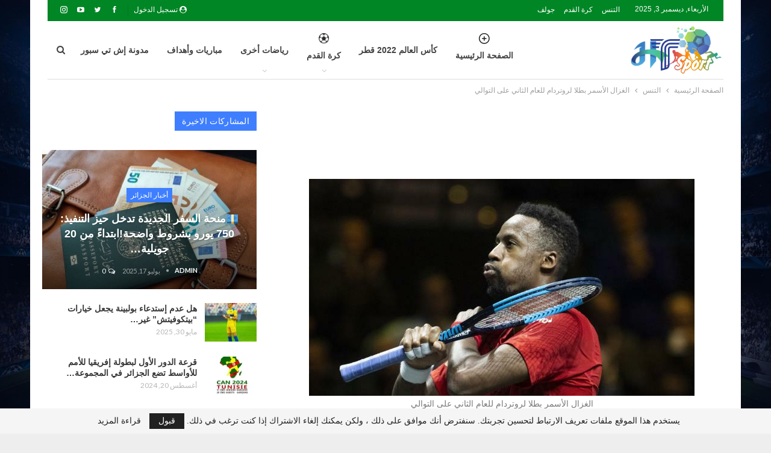

--- FILE ---
content_type: text/html; charset=UTF-8
request_url: https://htsportweb.com/2020/02/16/%D8%A7%D9%84%D8%BA%D8%B2%D8%A7%D9%84-%D8%A7%D9%84%D8%A3%D8%B3%D9%85%D8%B1-%D8%A8%D8%B7%D9%84%D8%A7-%D9%84%D8%B1%D9%88%D8%AA%D8%B1%D8%AF%D8%A7%D9%85-%D9%84%D9%84%D8%B9%D8%A7%D9%85-%D8%A7%D9%84%D8%AB/
body_size: 138523
content:
	<!DOCTYPE html>
		<!--[if IE 8]>
	<html class="ie ie8" dir="rtl" lang="ar"> <![endif]-->
	<!--[if IE 9]>
	<html class="ie ie9" dir="rtl" lang="ar"> <![endif]-->
	<!--[if gt IE 9]><!-->
<html dir="rtl" lang="ar"> <!--<![endif]-->
	<head>
				<meta charset="UTF-8">
		<meta http-equiv="X-UA-Compatible" content="IE=edge">
		<meta name="viewport" content="width=device-width, initial-scale=1.0">
		<link rel="pingback" href="https://htsportweb.com/xmlrpc.php"/>

		<meta name='robots' content='index, follow, max-image-preview:large, max-snippet:-1, max-video-preview:-1' />

	<!-- This site is optimized with the Yoast SEO plugin v20.4 - https://yoast.com/wordpress/plugins/seo/ -->
	<title>الغزال الأسمر بطلا لروتردام للعام الثاني على التوالي - إش تي سبور</title>
	<meta name="description" content="عش الرياضة مباشرة اخر اخباركأس العالم 2022 بقطر المنتخب الجزائري لكرة القدم النتائج الترتيب انتقالات فرق منتخبات إحصائيات الدوري الانجليزي" />
	<link rel="canonical" href="https://htsportweb.com/2020/02/16/الغزال-الأسمر-بطلا-لروتردام-للعام-الث/" />
	<meta property="og:locale" content="ar_AR" />
	<meta property="og:type" content="article" />
	<meta property="og:title" content="الغزال الأسمر بطلا لروتردام للعام الثاني على التوالي - إش تي سبور" />
	<meta property="og:description" content="عش الرياضة مباشرة اخر اخباركأس العالم 2022 بقطر المنتخب الجزائري لكرة القدم النتائج الترتيب انتقالات فرق منتخبات إحصائيات الدوري الانجليزي" />
	<meta property="og:url" content="https://htsportweb.com/2020/02/16/الغزال-الأسمر-بطلا-لروتردام-للعام-الث/" />
	<meta property="og:site_name" content="إش تي سبور" />
	<meta property="article:publisher" content="https://www.facebook.com/YallaGoooal1/" />
	<meta property="article:published_time" content="2020-02-16T21:41:10+00:00" />
	<meta property="article:modified_time" content="2020-02-16T21:42:49+00:00" />
	<meta property="og:image" content="https://htsportweb.com/wp-content/uploads/2020/02/EQ6qgfHW4AAGejn.jpg" />
	<meta property="og:image:width" content="640" />
	<meta property="og:image:height" content="360" />
	<meta property="og:image:type" content="image/jpeg" />
	<meta name="author" content="Paulina Rodriguez" />
	<meta name="twitter:card" content="summary_large_image" />
	<meta name="twitter:creator" content="@HTsportweb" />
	<meta name="twitter:site" content="@HTsportweb" />
	<meta name="twitter:label1" content="كُتب بواسطة" />
	<meta name="twitter:data1" content="Paulina Rodriguez" />
	<script type="application/ld+json" class="yoast-schema-graph">{"@context":"https://schema.org","@graph":[{"@type":"Article","@id":"https://htsportweb.com/2020/02/16/%d8%a7%d9%84%d8%ba%d8%b2%d8%a7%d9%84-%d8%a7%d9%84%d8%a3%d8%b3%d9%85%d8%b1-%d8%a8%d8%b7%d9%84%d8%a7-%d9%84%d8%b1%d9%88%d8%aa%d8%b1%d8%af%d8%a7%d9%85-%d9%84%d9%84%d8%b9%d8%a7%d9%85-%d8%a7%d9%84%d8%ab/#article","isPartOf":{"@id":"https://htsportweb.com/2020/02/16/%d8%a7%d9%84%d8%ba%d8%b2%d8%a7%d9%84-%d8%a7%d9%84%d8%a3%d8%b3%d9%85%d8%b1-%d8%a8%d8%b7%d9%84%d8%a7-%d9%84%d8%b1%d9%88%d8%aa%d8%b1%d8%af%d8%a7%d9%85-%d9%84%d9%84%d8%b9%d8%a7%d9%85-%d8%a7%d9%84%d8%ab/"},"author":{"name":"Paulina Rodriguez","@id":"https://htsportweb.com/#/schema/person/188083b20675e539b1534e655e720c7c"},"headline":"الغزال الأسمر بطلا لروتردام للعام الثاني على التوالي","datePublished":"2020-02-16T21:41:10+00:00","dateModified":"2020-02-16T21:42:49+00:00","mainEntityOfPage":{"@id":"https://htsportweb.com/2020/02/16/%d8%a7%d9%84%d8%ba%d8%b2%d8%a7%d9%84-%d8%a7%d9%84%d8%a3%d8%b3%d9%85%d8%b1-%d8%a8%d8%b7%d9%84%d8%a7-%d9%84%d8%b1%d9%88%d8%aa%d8%b1%d8%af%d8%a7%d9%85-%d9%84%d9%84%d8%b9%d8%a7%d9%85-%d8%a7%d9%84%d8%ab/"},"wordCount":5,"commentCount":0,"publisher":{"@id":"https://htsportweb.com/#organization"},"image":{"@id":"https://htsportweb.com/2020/02/16/%d8%a7%d9%84%d8%ba%d8%b2%d8%a7%d9%84-%d8%a7%d9%84%d8%a3%d8%b3%d9%85%d8%b1-%d8%a8%d8%b7%d9%84%d8%a7-%d9%84%d8%b1%d9%88%d8%aa%d8%b1%d8%af%d8%a7%d9%85-%d9%84%d9%84%d8%b9%d8%a7%d9%85-%d8%a7%d9%84%d8%ab/#primaryimage"},"thumbnailUrl":"https://htsportweb.com/wp-content/uploads/2020/02/EQ6qgfHW4AAGejn.jpg","keywords":["التنس","الكندي فيليكس","بطولة روتردام الهولندية","مونفيس"],"articleSection":["التنس"],"inLanguage":"ar","potentialAction":[{"@type":"CommentAction","name":"Comment","target":["https://htsportweb.com/2020/02/16/%d8%a7%d9%84%d8%ba%d8%b2%d8%a7%d9%84-%d8%a7%d9%84%d8%a3%d8%b3%d9%85%d8%b1-%d8%a8%d8%b7%d9%84%d8%a7-%d9%84%d8%b1%d9%88%d8%aa%d8%b1%d8%af%d8%a7%d9%85-%d9%84%d9%84%d8%b9%d8%a7%d9%85-%d8%a7%d9%84%d8%ab/#respond"]}]},{"@type":"WebPage","@id":"https://htsportweb.com/2020/02/16/%d8%a7%d9%84%d8%ba%d8%b2%d8%a7%d9%84-%d8%a7%d9%84%d8%a3%d8%b3%d9%85%d8%b1-%d8%a8%d8%b7%d9%84%d8%a7-%d9%84%d8%b1%d9%88%d8%aa%d8%b1%d8%af%d8%a7%d9%85-%d9%84%d9%84%d8%b9%d8%a7%d9%85-%d8%a7%d9%84%d8%ab/","url":"https://htsportweb.com/2020/02/16/%d8%a7%d9%84%d8%ba%d8%b2%d8%a7%d9%84-%d8%a7%d9%84%d8%a3%d8%b3%d9%85%d8%b1-%d8%a8%d8%b7%d9%84%d8%a7-%d9%84%d8%b1%d9%88%d8%aa%d8%b1%d8%af%d8%a7%d9%85-%d9%84%d9%84%d8%b9%d8%a7%d9%85-%d8%a7%d9%84%d8%ab/","name":"الغزال الأسمر بطلا لروتردام للعام الثاني على التوالي - إش تي سبور","isPartOf":{"@id":"https://htsportweb.com/#website"},"primaryImageOfPage":{"@id":"https://htsportweb.com/2020/02/16/%d8%a7%d9%84%d8%ba%d8%b2%d8%a7%d9%84-%d8%a7%d9%84%d8%a3%d8%b3%d9%85%d8%b1-%d8%a8%d8%b7%d9%84%d8%a7-%d9%84%d8%b1%d9%88%d8%aa%d8%b1%d8%af%d8%a7%d9%85-%d9%84%d9%84%d8%b9%d8%a7%d9%85-%d8%a7%d9%84%d8%ab/#primaryimage"},"image":{"@id":"https://htsportweb.com/2020/02/16/%d8%a7%d9%84%d8%ba%d8%b2%d8%a7%d9%84-%d8%a7%d9%84%d8%a3%d8%b3%d9%85%d8%b1-%d8%a8%d8%b7%d9%84%d8%a7-%d9%84%d8%b1%d9%88%d8%aa%d8%b1%d8%af%d8%a7%d9%85-%d9%84%d9%84%d8%b9%d8%a7%d9%85-%d8%a7%d9%84%d8%ab/#primaryimage"},"thumbnailUrl":"https://htsportweb.com/wp-content/uploads/2020/02/EQ6qgfHW4AAGejn.jpg","datePublished":"2020-02-16T21:41:10+00:00","dateModified":"2020-02-16T21:42:49+00:00","description":"عش الرياضة مباشرة اخر اخباركأس العالم 2022 بقطر المنتخب الجزائري لكرة القدم النتائج الترتيب انتقالات فرق منتخبات إحصائيات الدوري الانجليزي","breadcrumb":{"@id":"https://htsportweb.com/2020/02/16/%d8%a7%d9%84%d8%ba%d8%b2%d8%a7%d9%84-%d8%a7%d9%84%d8%a3%d8%b3%d9%85%d8%b1-%d8%a8%d8%b7%d9%84%d8%a7-%d9%84%d8%b1%d9%88%d8%aa%d8%b1%d8%af%d8%a7%d9%85-%d9%84%d9%84%d8%b9%d8%a7%d9%85-%d8%a7%d9%84%d8%ab/#breadcrumb"},"inLanguage":"ar","potentialAction":[{"@type":"ReadAction","target":["https://htsportweb.com/2020/02/16/%d8%a7%d9%84%d8%ba%d8%b2%d8%a7%d9%84-%d8%a7%d9%84%d8%a3%d8%b3%d9%85%d8%b1-%d8%a8%d8%b7%d9%84%d8%a7-%d9%84%d8%b1%d9%88%d8%aa%d8%b1%d8%af%d8%a7%d9%85-%d9%84%d9%84%d8%b9%d8%a7%d9%85-%d8%a7%d9%84%d8%ab/"]}]},{"@type":"ImageObject","inLanguage":"ar","@id":"https://htsportweb.com/2020/02/16/%d8%a7%d9%84%d8%ba%d8%b2%d8%a7%d9%84-%d8%a7%d9%84%d8%a3%d8%b3%d9%85%d8%b1-%d8%a8%d8%b7%d9%84%d8%a7-%d9%84%d8%b1%d9%88%d8%aa%d8%b1%d8%af%d8%a7%d9%85-%d9%84%d9%84%d8%b9%d8%a7%d9%85-%d8%a7%d9%84%d8%ab/#primaryimage","url":"https://htsportweb.com/wp-content/uploads/2020/02/EQ6qgfHW4AAGejn.jpg","contentUrl":"https://htsportweb.com/wp-content/uploads/2020/02/EQ6qgfHW4AAGejn.jpg","width":640,"height":360,"caption":"الغزال الأسمر بطلا لروتردام للعام الثاني على التوالي"},{"@type":"BreadcrumbList","@id":"https://htsportweb.com/2020/02/16/%d8%a7%d9%84%d8%ba%d8%b2%d8%a7%d9%84-%d8%a7%d9%84%d8%a3%d8%b3%d9%85%d8%b1-%d8%a8%d8%b7%d9%84%d8%a7-%d9%84%d8%b1%d9%88%d8%aa%d8%b1%d8%af%d8%a7%d9%85-%d9%84%d9%84%d8%b9%d8%a7%d9%85-%d8%a7%d9%84%d8%ab/#breadcrumb","itemListElement":[{"@type":"ListItem","position":1,"name":"Home","item":"https://htsportweb.com/"},{"@type":"ListItem","position":2,"name":"الغزال الأسمر بطلا لروتردام للعام الثاني على التوالي"}]},{"@type":"WebSite","@id":"https://htsportweb.com/#website","url":"https://htsportweb.com/","name":"إش تي سبور","description":"شغف الرياضة","publisher":{"@id":"https://htsportweb.com/#organization"},"potentialAction":[{"@type":"SearchAction","target":{"@type":"EntryPoint","urlTemplate":"https://htsportweb.com/?s={search_term_string}"},"query-input":"required name=search_term_string"}],"inLanguage":"ar"},{"@type":"Organization","@id":"https://htsportweb.com/#organization","name":"HTSPORTWEB","url":"https://htsportweb.com/","logo":{"@type":"ImageObject","inLanguage":"ar","@id":"https://htsportweb.com/#/schema/logo/image/","url":"https://htsportweb.com/wp-content/uploads/2019/12/HT-magazine-logo-1-new-1-1.png","contentUrl":"https://htsportweb.com/wp-content/uploads/2019/12/HT-magazine-logo-1-new-1-1.png","width":402,"height":220,"caption":"HTSPORTWEB"},"image":{"@id":"https://htsportweb.com/#/schema/logo/image/"},"sameAs":["https://www.facebook.com/YallaGoooal1/","https://twitter.com/HTsportweb","https://www.instagram.com/htsportweb/?hl=fr","https://www.youtube.com/channel/UCVb2QisuS1oSmFjn5IldgTQ?view_as=subscriber"]},{"@type":"Person","@id":"https://htsportweb.com/#/schema/person/188083b20675e539b1534e655e720c7c","name":"Paulina Rodriguez","image":{"@type":"ImageObject","inLanguage":"ar","@id":"https://htsportweb.com/#/schema/person/image/","url":"https://secure.gravatar.com/avatar/6b5c66fd18d315309e662f73241c02aa?s=96&d=mm&r=g","contentUrl":"https://secure.gravatar.com/avatar/6b5c66fd18d315309e662f73241c02aa?s=96&d=mm&r=g","caption":"Paulina Rodriguez"},"sameAs":["http://www.htsportweb.com"],"url":"https://htsportweb.com/author/paulina/"}]}</script>
	<!-- / Yoast SEO plugin. -->


<link rel='dns-prefetch' href='//www.googletagmanager.com' />
<link rel='dns-prefetch' href='//fonts.googleapis.com' />
<link rel='dns-prefetch' href='//s.w.org' />
<link rel="alternate" type="application/rss+xml" title="إش تي سبور &laquo; الخلاصة" href="https://htsportweb.com/feed/" />
<link rel="alternate" type="application/rss+xml" title="إش تي سبور &laquo; خلاصة التعليقات" href="https://htsportweb.com/comments/feed/" />
<link rel="alternate" type="application/rss+xml" title="إش تي سبور &laquo; الغزال الأسمر بطلا لروتردام للعام الثاني على التوالي خلاصة التعليقات" href="https://htsportweb.com/2020/02/16/%d8%a7%d9%84%d8%ba%d8%b2%d8%a7%d9%84-%d8%a7%d9%84%d8%a3%d8%b3%d9%85%d8%b1-%d8%a8%d8%b7%d9%84%d8%a7-%d9%84%d8%b1%d9%88%d8%aa%d8%b1%d8%af%d8%a7%d9%85-%d9%84%d9%84%d8%b9%d8%a7%d9%85-%d8%a7%d9%84%d8%ab/feed/" />
<script type="text/javascript">
window._wpemojiSettings = {"baseUrl":"https:\/\/s.w.org\/images\/core\/emoji\/14.0.0\/72x72\/","ext":".png","svgUrl":"https:\/\/s.w.org\/images\/core\/emoji\/14.0.0\/svg\/","svgExt":".svg","source":{"concatemoji":"https:\/\/htsportweb.com\/wp-includes\/js\/wp-emoji-release.min.js?ver=6.0.11"}};
/*! This file is auto-generated */
!function(e,a,t){var n,r,o,i=a.createElement("canvas"),p=i.getContext&&i.getContext("2d");function s(e,t){var a=String.fromCharCode,e=(p.clearRect(0,0,i.width,i.height),p.fillText(a.apply(this,e),0,0),i.toDataURL());return p.clearRect(0,0,i.width,i.height),p.fillText(a.apply(this,t),0,0),e===i.toDataURL()}function c(e){var t=a.createElement("script");t.src=e,t.defer=t.type="text/javascript",a.getElementsByTagName("head")[0].appendChild(t)}for(o=Array("flag","emoji"),t.supports={everything:!0,everythingExceptFlag:!0},r=0;r<o.length;r++)t.supports[o[r]]=function(e){if(!p||!p.fillText)return!1;switch(p.textBaseline="top",p.font="600 32px Arial",e){case"flag":return s([127987,65039,8205,9895,65039],[127987,65039,8203,9895,65039])?!1:!s([55356,56826,55356,56819],[55356,56826,8203,55356,56819])&&!s([55356,57332,56128,56423,56128,56418,56128,56421,56128,56430,56128,56423,56128,56447],[55356,57332,8203,56128,56423,8203,56128,56418,8203,56128,56421,8203,56128,56430,8203,56128,56423,8203,56128,56447]);case"emoji":return!s([129777,127995,8205,129778,127999],[129777,127995,8203,129778,127999])}return!1}(o[r]),t.supports.everything=t.supports.everything&&t.supports[o[r]],"flag"!==o[r]&&(t.supports.everythingExceptFlag=t.supports.everythingExceptFlag&&t.supports[o[r]]);t.supports.everythingExceptFlag=t.supports.everythingExceptFlag&&!t.supports.flag,t.DOMReady=!1,t.readyCallback=function(){t.DOMReady=!0},t.supports.everything||(n=function(){t.readyCallback()},a.addEventListener?(a.addEventListener("DOMContentLoaded",n,!1),e.addEventListener("load",n,!1)):(e.attachEvent("onload",n),a.attachEvent("onreadystatechange",function(){"complete"===a.readyState&&t.readyCallback()})),(e=t.source||{}).concatemoji?c(e.concatemoji):e.wpemoji&&e.twemoji&&(c(e.twemoji),c(e.wpemoji)))}(window,document,window._wpemojiSettings);
</script>
<style type="text/css">
img.wp-smiley,
img.emoji {
	display: inline !important;
	border: none !important;
	box-shadow: none !important;
	height: 1em !important;
	width: 1em !important;
	margin: 0 0.07em !important;
	vertical-align: -0.1em !important;
	background: none !important;
	padding: 0 !important;
}
</style>
	<link rel='stylesheet' id='wp-block-library-rtl-css'  href='https://htsportweb.com/wp-includes/css/dist/block-library/style-rtl.min.css?ver=6.0.11' type='text/css' media='all' />
<style id='global-styles-inline-css' type='text/css'>
body{--wp--preset--color--black: #000000;--wp--preset--color--cyan-bluish-gray: #abb8c3;--wp--preset--color--white: #ffffff;--wp--preset--color--pale-pink: #f78da7;--wp--preset--color--vivid-red: #cf2e2e;--wp--preset--color--luminous-vivid-orange: #ff6900;--wp--preset--color--luminous-vivid-amber: #fcb900;--wp--preset--color--light-green-cyan: #7bdcb5;--wp--preset--color--vivid-green-cyan: #00d084;--wp--preset--color--pale-cyan-blue: #8ed1fc;--wp--preset--color--vivid-cyan-blue: #0693e3;--wp--preset--color--vivid-purple: #9b51e0;--wp--preset--gradient--vivid-cyan-blue-to-vivid-purple: linear-gradient(135deg,rgba(6,147,227,1) 0%,rgb(155,81,224) 100%);--wp--preset--gradient--light-green-cyan-to-vivid-green-cyan: linear-gradient(135deg,rgb(122,220,180) 0%,rgb(0,208,130) 100%);--wp--preset--gradient--luminous-vivid-amber-to-luminous-vivid-orange: linear-gradient(135deg,rgba(252,185,0,1) 0%,rgba(255,105,0,1) 100%);--wp--preset--gradient--luminous-vivid-orange-to-vivid-red: linear-gradient(135deg,rgba(255,105,0,1) 0%,rgb(207,46,46) 100%);--wp--preset--gradient--very-light-gray-to-cyan-bluish-gray: linear-gradient(135deg,rgb(238,238,238) 0%,rgb(169,184,195) 100%);--wp--preset--gradient--cool-to-warm-spectrum: linear-gradient(135deg,rgb(74,234,220) 0%,rgb(151,120,209) 20%,rgb(207,42,186) 40%,rgb(238,44,130) 60%,rgb(251,105,98) 80%,rgb(254,248,76) 100%);--wp--preset--gradient--blush-light-purple: linear-gradient(135deg,rgb(255,206,236) 0%,rgb(152,150,240) 100%);--wp--preset--gradient--blush-bordeaux: linear-gradient(135deg,rgb(254,205,165) 0%,rgb(254,45,45) 50%,rgb(107,0,62) 100%);--wp--preset--gradient--luminous-dusk: linear-gradient(135deg,rgb(255,203,112) 0%,rgb(199,81,192) 50%,rgb(65,88,208) 100%);--wp--preset--gradient--pale-ocean: linear-gradient(135deg,rgb(255,245,203) 0%,rgb(182,227,212) 50%,rgb(51,167,181) 100%);--wp--preset--gradient--electric-grass: linear-gradient(135deg,rgb(202,248,128) 0%,rgb(113,206,126) 100%);--wp--preset--gradient--midnight: linear-gradient(135deg,rgb(2,3,129) 0%,rgb(40,116,252) 100%);--wp--preset--duotone--dark-grayscale: url('#wp-duotone-dark-grayscale');--wp--preset--duotone--grayscale: url('#wp-duotone-grayscale');--wp--preset--duotone--purple-yellow: url('#wp-duotone-purple-yellow');--wp--preset--duotone--blue-red: url('#wp-duotone-blue-red');--wp--preset--duotone--midnight: url('#wp-duotone-midnight');--wp--preset--duotone--magenta-yellow: url('#wp-duotone-magenta-yellow');--wp--preset--duotone--purple-green: url('#wp-duotone-purple-green');--wp--preset--duotone--blue-orange: url('#wp-duotone-blue-orange');--wp--preset--font-size--small: 13px;--wp--preset--font-size--medium: 20px;--wp--preset--font-size--large: 36px;--wp--preset--font-size--x-large: 42px;}.has-black-color{color: var(--wp--preset--color--black) !important;}.has-cyan-bluish-gray-color{color: var(--wp--preset--color--cyan-bluish-gray) !important;}.has-white-color{color: var(--wp--preset--color--white) !important;}.has-pale-pink-color{color: var(--wp--preset--color--pale-pink) !important;}.has-vivid-red-color{color: var(--wp--preset--color--vivid-red) !important;}.has-luminous-vivid-orange-color{color: var(--wp--preset--color--luminous-vivid-orange) !important;}.has-luminous-vivid-amber-color{color: var(--wp--preset--color--luminous-vivid-amber) !important;}.has-light-green-cyan-color{color: var(--wp--preset--color--light-green-cyan) !important;}.has-vivid-green-cyan-color{color: var(--wp--preset--color--vivid-green-cyan) !important;}.has-pale-cyan-blue-color{color: var(--wp--preset--color--pale-cyan-blue) !important;}.has-vivid-cyan-blue-color{color: var(--wp--preset--color--vivid-cyan-blue) !important;}.has-vivid-purple-color{color: var(--wp--preset--color--vivid-purple) !important;}.has-black-background-color{background-color: var(--wp--preset--color--black) !important;}.has-cyan-bluish-gray-background-color{background-color: var(--wp--preset--color--cyan-bluish-gray) !important;}.has-white-background-color{background-color: var(--wp--preset--color--white) !important;}.has-pale-pink-background-color{background-color: var(--wp--preset--color--pale-pink) !important;}.has-vivid-red-background-color{background-color: var(--wp--preset--color--vivid-red) !important;}.has-luminous-vivid-orange-background-color{background-color: var(--wp--preset--color--luminous-vivid-orange) !important;}.has-luminous-vivid-amber-background-color{background-color: var(--wp--preset--color--luminous-vivid-amber) !important;}.has-light-green-cyan-background-color{background-color: var(--wp--preset--color--light-green-cyan) !important;}.has-vivid-green-cyan-background-color{background-color: var(--wp--preset--color--vivid-green-cyan) !important;}.has-pale-cyan-blue-background-color{background-color: var(--wp--preset--color--pale-cyan-blue) !important;}.has-vivid-cyan-blue-background-color{background-color: var(--wp--preset--color--vivid-cyan-blue) !important;}.has-vivid-purple-background-color{background-color: var(--wp--preset--color--vivid-purple) !important;}.has-black-border-color{border-color: var(--wp--preset--color--black) !important;}.has-cyan-bluish-gray-border-color{border-color: var(--wp--preset--color--cyan-bluish-gray) !important;}.has-white-border-color{border-color: var(--wp--preset--color--white) !important;}.has-pale-pink-border-color{border-color: var(--wp--preset--color--pale-pink) !important;}.has-vivid-red-border-color{border-color: var(--wp--preset--color--vivid-red) !important;}.has-luminous-vivid-orange-border-color{border-color: var(--wp--preset--color--luminous-vivid-orange) !important;}.has-luminous-vivid-amber-border-color{border-color: var(--wp--preset--color--luminous-vivid-amber) !important;}.has-light-green-cyan-border-color{border-color: var(--wp--preset--color--light-green-cyan) !important;}.has-vivid-green-cyan-border-color{border-color: var(--wp--preset--color--vivid-green-cyan) !important;}.has-pale-cyan-blue-border-color{border-color: var(--wp--preset--color--pale-cyan-blue) !important;}.has-vivid-cyan-blue-border-color{border-color: var(--wp--preset--color--vivid-cyan-blue) !important;}.has-vivid-purple-border-color{border-color: var(--wp--preset--color--vivid-purple) !important;}.has-vivid-cyan-blue-to-vivid-purple-gradient-background{background: var(--wp--preset--gradient--vivid-cyan-blue-to-vivid-purple) !important;}.has-light-green-cyan-to-vivid-green-cyan-gradient-background{background: var(--wp--preset--gradient--light-green-cyan-to-vivid-green-cyan) !important;}.has-luminous-vivid-amber-to-luminous-vivid-orange-gradient-background{background: var(--wp--preset--gradient--luminous-vivid-amber-to-luminous-vivid-orange) !important;}.has-luminous-vivid-orange-to-vivid-red-gradient-background{background: var(--wp--preset--gradient--luminous-vivid-orange-to-vivid-red) !important;}.has-very-light-gray-to-cyan-bluish-gray-gradient-background{background: var(--wp--preset--gradient--very-light-gray-to-cyan-bluish-gray) !important;}.has-cool-to-warm-spectrum-gradient-background{background: var(--wp--preset--gradient--cool-to-warm-spectrum) !important;}.has-blush-light-purple-gradient-background{background: var(--wp--preset--gradient--blush-light-purple) !important;}.has-blush-bordeaux-gradient-background{background: var(--wp--preset--gradient--blush-bordeaux) !important;}.has-luminous-dusk-gradient-background{background: var(--wp--preset--gradient--luminous-dusk) !important;}.has-pale-ocean-gradient-background{background: var(--wp--preset--gradient--pale-ocean) !important;}.has-electric-grass-gradient-background{background: var(--wp--preset--gradient--electric-grass) !important;}.has-midnight-gradient-background{background: var(--wp--preset--gradient--midnight) !important;}.has-small-font-size{font-size: var(--wp--preset--font-size--small) !important;}.has-medium-font-size{font-size: var(--wp--preset--font-size--medium) !important;}.has-large-font-size{font-size: var(--wp--preset--font-size--large) !important;}.has-x-large-font-size{font-size: var(--wp--preset--font-size--x-large) !important;}
</style>
<link rel='stylesheet' id='better-framework-main-fonts-css'  href='https://fonts.googleapis.com/css?family=Lato:400,700&#038;display=swap' type='text/css' media='all' />
		<script>function _bs_getParameterByName(e,i){i=i||window.location.href,e=e.replace(/[\[\]]/g,"\\$&");var a=new RegExp("[?&]"+e+"(=([^&#]*)|&|#|$)").exec(i);return a?a[2]?decodeURIComponent(a[2].replace(/\+/g," ")):"":null}function _bs_setCookie(e,i){var a="";if(days){var o=new Date;o.setTime(o.getTime()+24*days*60*60*1e3),a="; expires="+o.toUTCString()}document.cookie=e+"="+i+a+"; path=/"}function _bsReadCookie(e){for(var i=e+"=",a=document.cookie.split(";"),o=0;o<a.length;o++){for(var t=a[o];" "==t.charAt(0);)t=t.substring(1,t.length);if(0==t.indexOf(i))return t.substring(i.length,t.length)}return null}var ua=navigator.userAgent||navigator.vendor||window.opera;(/(android|bb\d+|meego).+mobile|avantgo|bada\/|blackberry|blazer|compal|elaine|fennec|hiptop|iemobile|ip(hone|od)|iris|kindle|lge |maemo|midp|mmp|mobile.+firefox|netfront|opera m(ob|in)i|palm( os)?|phone|p(ixi|re)\/|plucker|pocket|psp|series(4|6)0|symbian|treo|up\.(browser|link)|vodafone|wap|windows ce|xda|xiino|android|ipad|playbook|silk/i.test(ua)||/1207|6310|6590|3gso|4thp|50[1-6]i|770s|802s|a wa|abac|ac(er|oo|s\-)|ai(ko|rn)|al(av|ca|co)|amoi|an(ex|ny|yw)|aptu|ar(ch|go)|as(te|us)|attw|au(di|\-m|r |s )|avan|be(ck|ll|nq)|bi(lb|rd)|bl(ac|az)|br(e|v)w|bumb|bw\-(n|u)|c55\/|capi|ccwa|cdm\-|cell|chtm|cldc|cmd\-|co(mp|nd)|craw|da(it|ll|ng)|dbte|dc\-s|devi|dica|dmob|do(c|p)o|ds(12|\-d)|el(49|ai)|em(l2|ul)|er(ic|k0)|esl8|ez([4-7]0|os|wa|ze)|fetc|fly(\-|_)|g1 u|g560|gene|gf\-5|g\-mo|go(\.w|od)|gr(ad|un)|haie|hcit|hd\-(m|p|t)|hei\-|hi(pt|ta)|hp( i|ip)|hs\-c|ht(c(\-| |_|a|g|p|s|t)|tp)|hu(aw|tc)|i\-(20|go|ma)|i230|iac( |\-|\/)|ibro|idea|ig01|ikom|im1k|inno|ipaq|iris|ja(t|v)a|jbro|jemu|jigs|kddi|keji|kgt( |\/)|klon|kpt |kwc\-|kyo(c|k)|le(no|xi)|lg( g|\/(k|l|u)|50|54|\-[a-w])|libw|lynx|m1\-w|m3ga|m50\/|ma(te|ui|xo)|mc(01|21|ca)|m\-cr|me(rc|ri)|mi(o8|oa|ts)|mmef|mo(01|02|bi|de|do|t(\-| |o|v)|zz)|mt(50|p1|v )|mwbp|mywa|n10[0-2]|n20[2-3]|n30(0|2)|n50(0|2|5)|n7(0(0|1)|10)|ne((c|m)\-|on|tf|wf|wg|wt)|nok(6|i)|nzph|o2im|op(ti|wv)|oran|owg1|p800|pan(a|d|t)|pdxg|pg(13|\-([1-8]|c))|phil|pire|pl(ay|uc)|pn\-2|po(ck|rt|se)|prox|psio|pt\-g|qa\-a|qc(07|12|21|32|60|\-[2-7]|i\-)|qtek|r380|r600|raks|rim9|ro(ve|zo)|s55\/|sa(ge|ma|mm|ms|ny|va)|sc(01|h\-|oo|p\-)|sdk\/|se(c(\-|0|1)|47|mc|nd|ri)|sgh\-|shar|sie(\-|m)|sk\-0|sl(45|id)|sm(al|ar|b3|it|t5)|so(ft|ny)|sp(01|h\-|v\-|v )|sy(01|mb)|t2(18|50)|t6(00|10|18)|ta(gt|lk)|tcl\-|tdg\-|tel(i|m)|tim\-|t\-mo|to(pl|sh)|ts(70|m\-|m3|m5)|tx\-9|up(\.b|g1|si)|utst|v400|v750|veri|vi(rg|te)|vk(40|5[0-3]|\-v)|vm40|voda|vulc|vx(52|53|60|61|70|80|81|83|85|98)|w3c(\-| )|webc|whit|wi(g |nc|nw)|wmlb|wonu|x700|yas\-|your|zeto|zte\-/i.test(ua.substr(0,4)))&&(_bs_getParameterByName("bamp-skip-redirect")?_bs_setCookie("bamp-skip-redirect",1):_bsReadCookie("bamp-skip-redirect")||(window.location.href="https://htsportweb.com/amp/2020/02/16/%D8%A7%D9%84%D8%BA%D8%B2%D8%A7%D9%84-%D8%A7%D9%84%D8%A3%D8%B3%D9%85%D8%B1-%D8%A8%D8%B7%D9%84%D8%A7-%D9%84%D8%B1%D9%88%D8%AA%D8%B1%D8%AF%D8%A7%D9%85-%D9%84%D9%84%D8%B9%D8%A7%D9%85-%D8%A7%D9%84%D8%AB/"));</script><script type='text/javascript' src='https://htsportweb.com/wp-includes/js/jquery/jquery.min.js?ver=3.6.0' id='jquery-core-js'></script>
<script type='text/javascript' src='https://htsportweb.com/wp-includes/js/jquery/jquery-migrate.min.js?ver=3.3.2' id='jquery-migrate-js'></script>
<!--[if lt IE 9]>
<script type='text/javascript' src='https://htsportweb.com/wp-content/themes/publisher/includes/libs/better-framework/assets/js/html5shiv.min.js?ver=3.15.0' id='bf-html5shiv-js'></script>
<![endif]-->
<!--[if lt IE 9]>
<script type='text/javascript' src='https://htsportweb.com/wp-content/themes/publisher/includes/libs/better-framework/assets/js/respond.min.js?ver=3.15.0' id='bf-respond-js'></script>
<![endif]-->

<!-- Google tag (gtag.js) snippet added by Site Kit -->

<!-- Google Analytics snippet added by Site Kit -->
<script type='text/javascript' src='https://www.googletagmanager.com/gtag/js?id=GT-W6NLKTP' id='google_gtagjs-js' async></script>
<script type='text/javascript' id='google_gtagjs-js-after'>
window.dataLayer = window.dataLayer || [];function gtag(){dataLayer.push(arguments);}
gtag("set","linker",{"domains":["htsportweb.com"]});
gtag("js", new Date());
gtag("set", "developer_id.dZTNiMT", true);
gtag("config", "GT-W6NLKTP");
</script>

<!-- End Google tag (gtag.js) snippet added by Site Kit -->
<link rel="https://api.w.org/" href="https://htsportweb.com/wp-json/" /><link rel="alternate" type="application/json" href="https://htsportweb.com/wp-json/wp/v2/posts/1512" /><link rel="EditURI" type="application/rsd+xml" title="RSD" href="https://htsportweb.com/xmlrpc.php?rsd" />
<link rel="wlwmanifest" type="application/wlwmanifest+xml" href="https://htsportweb.com/wp-includes/wlwmanifest.xml" /> 
<meta name="generator" content="WordPress 6.0.11" />
<link rel='shortlink' href='https://htsportweb.com/?p=1512' />
<link rel="alternate" type="application/json+oembed" href="https://htsportweb.com/wp-json/oembed/1.0/embed?url=https%3A%2F%2Fhtsportweb.com%2F2020%2F02%2F16%2F%25d8%25a7%25d9%2584%25d8%25ba%25d8%25b2%25d8%25a7%25d9%2584-%25d8%25a7%25d9%2584%25d8%25a3%25d8%25b3%25d9%2585%25d8%25b1-%25d8%25a8%25d8%25b7%25d9%2584%25d8%25a7-%25d9%2584%25d8%25b1%25d9%2588%25d8%25aa%25d8%25b1%25d8%25af%25d8%25a7%25d9%2585-%25d9%2584%25d9%2584%25d8%25b9%25d8%25a7%25d9%2585-%25d8%25a7%25d9%2584%25d8%25ab%2F" />
<link rel="alternate" type="text/xml+oembed" href="https://htsportweb.com/wp-json/oembed/1.0/embed?url=https%3A%2F%2Fhtsportweb.com%2F2020%2F02%2F16%2F%25d8%25a7%25d9%2584%25d8%25ba%25d8%25b2%25d8%25a7%25d9%2584-%25d8%25a7%25d9%2584%25d8%25a3%25d8%25b3%25d9%2585%25d8%25b1-%25d8%25a8%25d8%25b7%25d9%2584%25d8%25a7-%25d9%2584%25d8%25b1%25d9%2588%25d8%25aa%25d8%25b1%25d8%25af%25d8%25a7%25d9%2585-%25d9%2584%25d9%2584%25d8%25b9%25d8%25a7%25d9%2585-%25d8%25a7%25d9%2584%25d8%25ab%2F&#038;format=xml" />
			<link rel="amphtml" href="https://htsportweb.com/amp/2020/02/16/%D8%A7%D9%84%D8%BA%D8%B2%D8%A7%D9%84-%D8%A7%D9%84%D8%A3%D8%B3%D9%85%D8%B1-%D8%A8%D8%B7%D9%84%D8%A7-%D9%84%D8%B1%D9%88%D8%AA%D8%B1%D8%AF%D8%A7%D9%85-%D9%84%D9%84%D8%B9%D8%A7%D9%85-%D8%A7%D9%84%D8%AB/"/>
			<meta name="generator" content="Site Kit by Google 1.154.0" /><script async src="https://pagead2.googlesyndication.com/pagead/js/adsbygoogle.js"></script>
<script>
     (adsbygoogle = window.adsbygoogle || []).push({
          google_ad_client: "ca-pub-7595674424185632",
          enable_page_level_ads: true
     });
</script>
<!-- Google AdSense meta tags added by Site Kit -->
<meta name="google-adsense-platform-account" content="ca-host-pub-2644536267352236">
<meta name="google-adsense-platform-domain" content="sitekit.withgoogle.com">
<!-- End Google AdSense meta tags added by Site Kit -->
      <meta name="onesignal" content="wordpress-plugin"/>
            <script>

      window.OneSignalDeferred = window.OneSignalDeferred || [];

      OneSignalDeferred.push(function(OneSignal) {
        var oneSignal_options = {};
        window._oneSignalInitOptions = oneSignal_options;

        oneSignal_options['serviceWorkerParam'] = { scope: '/' };
oneSignal_options['serviceWorkerPath'] = 'OneSignalSDKWorker.js.php';

        OneSignal.Notifications.setDefaultUrl("https://htsportweb.com");

        oneSignal_options['wordpress'] = true;
oneSignal_options['appId'] = 'e8bff4db-5d55-4599-91f0-35bcc2679dc4';
oneSignal_options['allowLocalhostAsSecureOrigin'] = true;
oneSignal_options['welcomeNotification'] = { };
oneSignal_options['welcomeNotification']['title'] = "";
oneSignal_options['welcomeNotification']['message'] = "";
oneSignal_options['path'] = "https://htsportweb.com/wp-content/plugins/onesignal-free-web-push-notifications/sdk_files/";
oneSignal_options['safari_web_id'] = "web.onesignal.auto.10485988-1822-4e96-b399-29edb7cde282";
oneSignal_options['promptOptions'] = { };
oneSignal_options['notifyButton'] = { };
oneSignal_options['notifyButton']['enable'] = true;
oneSignal_options['notifyButton']['position'] = 'bottom-right';
oneSignal_options['notifyButton']['theme'] = 'default';
oneSignal_options['notifyButton']['size'] = 'medium';
oneSignal_options['notifyButton']['showCredit'] = true;
oneSignal_options['notifyButton']['text'] = {};
              OneSignal.init(window._oneSignalInitOptions);
              OneSignal.Slidedown.promptPush()      });

      function documentInitOneSignal() {
        var oneSignal_elements = document.getElementsByClassName("OneSignal-prompt");

        var oneSignalLinkClickHandler = function(event) { OneSignal.Notifications.requestPermission(); event.preventDefault(); };        for(var i = 0; i < oneSignal_elements.length; i++)
          oneSignal_elements[i].addEventListener('click', oneSignalLinkClickHandler, false);
      }

      if (document.readyState === 'complete') {
           documentInitOneSignal();
      }
      else {
           window.addEventListener("load", function(event){
               documentInitOneSignal();
          });
      }
    </script>
<meta name="generator" content="Powered by WPBakery Page Builder - drag and drop page builder for WordPress."/>
<script type="application/ld+json">{
    "@context": "http://schema.org/",
    "@type": "Organization",
    "@id": "#organization",
    "logo": {
        "@type": "ImageObject",
        "url": "https://htsportweb.com/wp-content/uploads/2019/12/HT-magazine-logo-1-new-.png"
    },
    "url": "https://htsportweb.com/",
    "name": "\u0625\u0634 \u062a\u064a \u0633\u0628\u0648\u0631",
    "description": "\u0634\u063a\u0641 \u0627\u0644\u0631\u064a\u0627\u0636\u0629"
}</script>
<script type="application/ld+json">{
    "@context": "http://schema.org/",
    "@type": "WebSite",
    "name": "\u0625\u0634 \u062a\u064a \u0633\u0628\u0648\u0631",
    "alternateName": "\u0634\u063a\u0641 \u0627\u0644\u0631\u064a\u0627\u0636\u0629",
    "url": "https://htsportweb.com/"
}</script>
<script type="application/ld+json">{
    "@context": "http://schema.org/",
    "@type": "BlogPosting",
    "headline": "\u0627\u0644\u063a\u0632\u0627\u0644 \u0627\u0644\u0623\u0633\u0645\u0631 \u0628\u0637\u0644\u0627 \u0644\u0631\u0648\u062a\u0631\u062f\u0627\u0645 \u0644\u0644\u0639\u0627\u0645 \u0627\u0644\u062b\u0627\u0646\u064a \u0639\u0644\u0649 \u0627\u0644\u062a\u0648\u0627\u0644\u064a",
    "description": "\u062a\u0645\u0643\u0646 \u0644\u0627\u0639\u0628 \u0627\u0644\u062a\u0646\u0633 \u0627\u0644\u0641\u0631\u0646\u0633\u064a \u0645\u0648\u0646\u0641\u064a\u0633 \u0645\u0646 \u0627\u0644\u062d\u0641\u0627\u0638 \u0639\u0644\u0649  \u0644\u0642\u0628\u0647 \u0641\u064a \u0628\u0637\u0648\u0644\u0629 \u0631\u0648\u062a\u0631\u062f\u0627\u0645 \u0627\u0644\u0647\u0648\u0644\u0646\u062f\u064a\u0629\u060c \u0641\u0626\u0629 \u0627\u0644\u0640 500 \u0646\u0642\u0637\u0629",
    "datePublished": "2020-02-16",
    "dateModified": "2020-02-16",
    "author": {
        "@type": "Person",
        "@id": "#person-PaulinaRodriguez",
        "name": "Paulina Rodriguez"
    },
    "image": "https://htsportweb.com/wp-content/uploads/2020/02/EQ6qgfHW4AAGejn.jpg",
    "interactionStatistic": [
        {
            "@type": "InteractionCounter",
            "interactionType": "http://schema.org/CommentAction",
            "userInteractionCount": "0"
        }
    ],
    "publisher": {
        "@id": "#organization"
    },
    "mainEntityOfPage": "https://htsportweb.com/2020/02/16/%d8%a7%d9%84%d8%ba%d8%b2%d8%a7%d9%84-%d8%a7%d9%84%d8%a3%d8%b3%d9%85%d8%b1-%d8%a8%d8%b7%d9%84%d8%a7-%d9%84%d8%b1%d9%88%d8%aa%d8%b1%d8%af%d8%a7%d9%85-%d9%84%d9%84%d8%b9%d8%a7%d9%85-%d8%a7%d9%84%d8%ab/"
}</script>
<link rel='stylesheet' id='bs-icons' href='https://htsportweb.com/wp-content/themes/publisher/includes/libs/better-framework/assets/css/bs-icons.css' type='text/css' media='all' />
<link rel='stylesheet' id='better-social-counter' href='https://htsportweb.com/wp-content/plugins/better-social-counter/css/style.min.css' type='text/css' media='all' />
<link rel='stylesheet' id='better-social-counter-rtl' href='https://htsportweb.com/wp-content/plugins/better-social-counter/css/rtl.min.css' type='text/css' media='all' />
<link rel='stylesheet' id='bf-slick' href='https://htsportweb.com/wp-content/themes/publisher/includes/libs/better-framework/assets/css/slick.min.css' type='text/css' media='all' />
<link rel='stylesheet' id='newsletter-pack' href='https://htsportweb.com/wp-content/plugins/newsletter-pack-pro/css/newsletter-pack.min.css' type='text/css' media='all' />
<link rel='stylesheet' id='newsletter-pack-rtl' href='https://htsportweb.com/wp-content/plugins/newsletter-pack-pro/css/newsletter-pack.rtl.min.css' type='text/css' media='all' />
<link rel='stylesheet' id='pretty-photo' href='https://htsportweb.com/wp-content/themes/publisher/includes/libs/better-framework/assets/css/pretty-photo.min.css' type='text/css' media='all' />
<link rel='stylesheet' id='theme-libs' href='https://htsportweb.com/wp-content/themes/publisher/css/theme-libs.min.css' type='text/css' media='all' />
<link rel='stylesheet' id='fontawesome' href='https://htsportweb.com/wp-content/themes/publisher/includes/libs/better-framework/assets/css/font-awesome.min.css' type='text/css' media='all' />
<link rel='stylesheet' id='publisher' href='https://htsportweb.com/wp-content/themes/publisher/style-7.11.0.min.css' type='text/css' media='all' />
<link rel='stylesheet' id='publisher-rtl' href='https://htsportweb.com/wp-content/themes/publisher/rtl.min.css' type='text/css' media='all' />
<link rel='stylesheet' id='vc-rtl-grid' href='https://htsportweb.com/wp-content/themes/publisher//css/vc-rtl-grid.min.css' type='text/css' media='all' />
<link rel='stylesheet' id='publisher-theme-clean-sport' href='https://htsportweb.com/wp-content/themes/publisher/includes/styles/clean-sport/style.min.css' type='text/css' media='all' />
<link rel='stylesheet' id='7.11.0-1752794764' href='https://htsportweb.com/wp-content/bs-booster-cache/d40c37e21213e36405b5d8c004ba7f3e.css' type='text/css' media='all' />
<link rel="icon" href="https://htsportweb.com/wp-content/uploads/2019/12/cropped-HT-magazine-logo-1-new-e1576941385911-1-32x32.png" sizes="32x32" />
<link rel="icon" href="https://htsportweb.com/wp-content/uploads/2019/12/cropped-HT-magazine-logo-1-new-e1576941385911-1-192x192.png" sizes="192x192" />
<link rel="apple-touch-icon" href="https://htsportweb.com/wp-content/uploads/2019/12/cropped-HT-magazine-logo-1-new-e1576941385911-1-180x180.png" />
<meta name="msapplication-TileImage" content="https://htsportweb.com/wp-content/uploads/2019/12/cropped-HT-magazine-logo-1-new-e1576941385911-1-270x270.png" />
<script async src="https://pagead2.googlesyndication.com/pagead/js/adsbygoogle.js"></script>
<script>
     (adsbygoogle = window.adsbygoogle || []).push({
          google_ad_client: "ca-pub-7595674424185632",
          enable_page_level_ads: true
     });
</script><noscript><style> .wpb_animate_when_almost_visible { opacity: 1; }</style></noscript>	</head>

<body class="rtl post-template-default single single-post postid-1512 single-format-standard bs-theme bs-publisher bs-publisher-clean-sport active-light-box bs-vc-rtl-grid close-rh page-layout-2-col page-layout-2-col-right boxed active-sticky-sidebar main-menu-sticky-smart main-menu-boxed active-ajax-search single-prim-cat-7 single-cat-7  wpb-js-composer js-comp-ver-6.7.0 vc_responsive bs-ll-a" dir="rtl">
<svg xmlns="http://www.w3.org/2000/svg" viewBox="0 0 0 0" width="0" height="0" focusable="false" role="none" style="visibility: hidden; position: absolute; left: -9999px; overflow: hidden;" ><defs><filter id="wp-duotone-dark-grayscale"><feColorMatrix color-interpolation-filters="sRGB" type="matrix" values=" .299 .587 .114 0 0 .299 .587 .114 0 0 .299 .587 .114 0 0 .299 .587 .114 0 0 " /><feComponentTransfer color-interpolation-filters="sRGB" ><feFuncR type="table" tableValues="0 0.49803921568627" /><feFuncG type="table" tableValues="0 0.49803921568627" /><feFuncB type="table" tableValues="0 0.49803921568627" /><feFuncA type="table" tableValues="1 1" /></feComponentTransfer><feComposite in2="SourceGraphic" operator="in" /></filter></defs></svg><svg xmlns="http://www.w3.org/2000/svg" viewBox="0 0 0 0" width="0" height="0" focusable="false" role="none" style="visibility: hidden; position: absolute; left: -9999px; overflow: hidden;" ><defs><filter id="wp-duotone-grayscale"><feColorMatrix color-interpolation-filters="sRGB" type="matrix" values=" .299 .587 .114 0 0 .299 .587 .114 0 0 .299 .587 .114 0 0 .299 .587 .114 0 0 " /><feComponentTransfer color-interpolation-filters="sRGB" ><feFuncR type="table" tableValues="0 1" /><feFuncG type="table" tableValues="0 1" /><feFuncB type="table" tableValues="0 1" /><feFuncA type="table" tableValues="1 1" /></feComponentTransfer><feComposite in2="SourceGraphic" operator="in" /></filter></defs></svg><svg xmlns="http://www.w3.org/2000/svg" viewBox="0 0 0 0" width="0" height="0" focusable="false" role="none" style="visibility: hidden; position: absolute; left: -9999px; overflow: hidden;" ><defs><filter id="wp-duotone-purple-yellow"><feColorMatrix color-interpolation-filters="sRGB" type="matrix" values=" .299 .587 .114 0 0 .299 .587 .114 0 0 .299 .587 .114 0 0 .299 .587 .114 0 0 " /><feComponentTransfer color-interpolation-filters="sRGB" ><feFuncR type="table" tableValues="0.54901960784314 0.98823529411765" /><feFuncG type="table" tableValues="0 1" /><feFuncB type="table" tableValues="0.71764705882353 0.25490196078431" /><feFuncA type="table" tableValues="1 1" /></feComponentTransfer><feComposite in2="SourceGraphic" operator="in" /></filter></defs></svg><svg xmlns="http://www.w3.org/2000/svg" viewBox="0 0 0 0" width="0" height="0" focusable="false" role="none" style="visibility: hidden; position: absolute; left: -9999px; overflow: hidden;" ><defs><filter id="wp-duotone-blue-red"><feColorMatrix color-interpolation-filters="sRGB" type="matrix" values=" .299 .587 .114 0 0 .299 .587 .114 0 0 .299 .587 .114 0 0 .299 .587 .114 0 0 " /><feComponentTransfer color-interpolation-filters="sRGB" ><feFuncR type="table" tableValues="0 1" /><feFuncG type="table" tableValues="0 0.27843137254902" /><feFuncB type="table" tableValues="0.5921568627451 0.27843137254902" /><feFuncA type="table" tableValues="1 1" /></feComponentTransfer><feComposite in2="SourceGraphic" operator="in" /></filter></defs></svg><svg xmlns="http://www.w3.org/2000/svg" viewBox="0 0 0 0" width="0" height="0" focusable="false" role="none" style="visibility: hidden; position: absolute; left: -9999px; overflow: hidden;" ><defs><filter id="wp-duotone-midnight"><feColorMatrix color-interpolation-filters="sRGB" type="matrix" values=" .299 .587 .114 0 0 .299 .587 .114 0 0 .299 .587 .114 0 0 .299 .587 .114 0 0 " /><feComponentTransfer color-interpolation-filters="sRGB" ><feFuncR type="table" tableValues="0 0" /><feFuncG type="table" tableValues="0 0.64705882352941" /><feFuncB type="table" tableValues="0 1" /><feFuncA type="table" tableValues="1 1" /></feComponentTransfer><feComposite in2="SourceGraphic" operator="in" /></filter></defs></svg><svg xmlns="http://www.w3.org/2000/svg" viewBox="0 0 0 0" width="0" height="0" focusable="false" role="none" style="visibility: hidden; position: absolute; left: -9999px; overflow: hidden;" ><defs><filter id="wp-duotone-magenta-yellow"><feColorMatrix color-interpolation-filters="sRGB" type="matrix" values=" .299 .587 .114 0 0 .299 .587 .114 0 0 .299 .587 .114 0 0 .299 .587 .114 0 0 " /><feComponentTransfer color-interpolation-filters="sRGB" ><feFuncR type="table" tableValues="0.78039215686275 1" /><feFuncG type="table" tableValues="0 0.94901960784314" /><feFuncB type="table" tableValues="0.35294117647059 0.47058823529412" /><feFuncA type="table" tableValues="1 1" /></feComponentTransfer><feComposite in2="SourceGraphic" operator="in" /></filter></defs></svg><svg xmlns="http://www.w3.org/2000/svg" viewBox="0 0 0 0" width="0" height="0" focusable="false" role="none" style="visibility: hidden; position: absolute; left: -9999px; overflow: hidden;" ><defs><filter id="wp-duotone-purple-green"><feColorMatrix color-interpolation-filters="sRGB" type="matrix" values=" .299 .587 .114 0 0 .299 .587 .114 0 0 .299 .587 .114 0 0 .299 .587 .114 0 0 " /><feComponentTransfer color-interpolation-filters="sRGB" ><feFuncR type="table" tableValues="0.65098039215686 0.40392156862745" /><feFuncG type="table" tableValues="0 1" /><feFuncB type="table" tableValues="0.44705882352941 0.4" /><feFuncA type="table" tableValues="1 1" /></feComponentTransfer><feComposite in2="SourceGraphic" operator="in" /></filter></defs></svg><svg xmlns="http://www.w3.org/2000/svg" viewBox="0 0 0 0" width="0" height="0" focusable="false" role="none" style="visibility: hidden; position: absolute; left: -9999px; overflow: hidden;" ><defs><filter id="wp-duotone-blue-orange"><feColorMatrix color-interpolation-filters="sRGB" type="matrix" values=" .299 .587 .114 0 0 .299 .587 .114 0 0 .299 .587 .114 0 0 .299 .587 .114 0 0 " /><feComponentTransfer color-interpolation-filters="sRGB" ><feFuncR type="table" tableValues="0.098039215686275 1" /><feFuncG type="table" tableValues="0 0.66274509803922" /><feFuncB type="table" tableValues="0.84705882352941 0.41960784313725" /><feFuncA type="table" tableValues="1 1" /></feComponentTransfer><feComposite in2="SourceGraphic" operator="in" /></filter></defs></svg>		<div class="main-wrap content-main-wrap">
			<header id="header" class="site-header header-style-6 boxed" itemscope="itemscope" itemtype="https://schema.org/WPHeader">
		<section class="topbar topbar-style-1 hidden-xs hidden-xs">
	<div class="content-wrap">
		<div class="container">
			<div class="topbar-inner clearfix">

									<div class="section-links">
								<div  class="  better-studio-shortcode bsc-clearfix better-social-counter style-button not-colored in-4-col">
						<ul class="social-list bsc-clearfix"><li class="social-item facebook"><a href = "https://www.facebook.com/mlilasport" target = "_blank" > <i class="item-icon bsfi-facebook" ></i><span class="item-title" > Likes </span> </a> </li> <li class="social-item twitter"><a href = "https://twitter.com/HTsportweb" target = "_blank" > <i class="item-icon bsfi-twitter" ></i><span class="item-title" > Followers </span> </a> </li> <li class="social-item youtube"><a href = "https://youtube.com/channel/UCVb2QisuS1oSmFjn5IldgTQ/featured?view_as=subscriber" target = "_blank" > <i class="item-icon bsfi-youtube" ></i><span class="item-title" > Subscribers </span> </a> </li> <li class="social-item instagram"><a href = "https://instagram.com/htsportweb" target = "_blank" > <i class="item-icon bsfi-instagram" ></i><span class="item-title" > Followers </span> </a> </li> 			</ul>
		</div>
									<a class="topbar-sign-in behind-social"
							   data-toggle="modal" data-target="#bsLoginModal">
								<i class="fa fa-user-circle"></i> تسجيل الدخول							</a>

							<div class="modal sign-in-modal fade" id="bsLoginModal" tabindex="-1" role="dialog"
							     style="display: none">
								<div class="modal-dialog" role="document">
									<div class="modal-content">
											<span class="close-modal" data-dismiss="modal" aria-label="Close"><i
														class="fa fa-close"></i></span>
										<div class="modal-body">
											<div id="form_85730_" class="bs-shortcode bs-login-shortcode ">
		<div class="bs-login bs-type-login"  style="display:none">

					<div class="bs-login-panel bs-login-sign-panel bs-current-login-panel">
								<form name="loginform"
				      action="https://htsportweb.com/wp-login.php" method="post">

					
					<div class="login-header">
						<span class="login-icon fa fa-user-circle main-color"></span>
						<p>مرحبا، تسجيل الدخول إلى حسابك.</p>
					</div>
					
					<div class="login-field login-username">
						<input type="text" name="log" id="form_85730_user_login" class="input"
						       value="" size="20"
						       placeholder="اسم المستخدم أو البريد الالكتروني..." required/>
					</div>

					<div class="login-field login-password">
						<input type="password" name="pwd" id="form_85730_user_pass"
						       class="input"
						       value="" size="20" placeholder="كلمة المرور..."
						       required/>
					</div>

					
					<div class="login-field">
						<a href="https://htsportweb.com/wp-login.php?action=lostpassword&redirect_to=https%3A%2F%2Fhtsportweb.com%2F2020%2F02%2F16%2F%25D8%25A7%25D9%2584%25D8%25BA%25D8%25B2%25D8%25A7%25D9%2584-%25D8%25A7%25D9%2584%25D8%25A3%25D8%25B3%25D9%2585%25D8%25B1-%25D8%25A8%25D8%25B7%25D9%2584%25D8%25A7-%25D9%2584%25D8%25B1%25D9%2588%25D8%25AA%25D8%25B1%25D8%25AF%25D8%25A7%25D9%2585-%25D9%2584%25D9%2584%25D8%25B9%25D8%25A7%25D9%2585-%25D8%25A7%25D9%2584%25D8%25AB%2F"
						   class="go-reset-panel">نسيت كلمة المرور؟</a>

													<span class="login-remember">
							<input class="remember-checkbox" name="rememberme" type="checkbox"
							       id="form_85730_rememberme"
							       value="forever"  />
							<label class="remember-label">تذكرني</label>
						</span>
											</div>

					
					<div class="login-field login-submit">
						<input type="submit" name="wp-submit"
						       class="button-primary login-btn"
						       value="تسجيل الدخول"/>
						<input type="hidden" name="redirect_to" value="https://htsportweb.com/2020/02/16/%D8%A7%D9%84%D8%BA%D8%B2%D8%A7%D9%84-%D8%A7%D9%84%D8%A3%D8%B3%D9%85%D8%B1-%D8%A8%D8%B7%D9%84%D8%A7-%D9%84%D8%B1%D9%88%D8%AA%D8%B1%D8%AF%D8%A7%D9%85-%D9%84%D9%84%D8%B9%D8%A7%D9%85-%D8%A7%D9%84%D8%AB/"/>
					</div>

									</form>
			</div>

			<div class="bs-login-panel bs-login-reset-panel">

				<span class="go-login-panel"><i
							class="fa fa-angle-right"></i> تسجيل الدخول</span>

				<div class="bs-login-reset-panel-inner">
					<div class="login-header">
						<span class="login-icon fa fa-support"></span>
						<p>استعادة كلمة المرور الخاصة بك.</p>
						<p>كلمة المرور سترسل إليك بالبريد الإلكتروني.</p>
					</div>
										<form name="lostpasswordform" id="form_85730_lostpasswordform"
					      action="https://htsportweb.com/wp-login.php?action=lostpassword"
					      method="post">

						<div class="login-field reset-username">
							<input type="text" name="user_login" class="input" value=""
							       placeholder="اسم المستخدم أو البريد الالكتروني..."
							       required/>
						</div>

						
						<div class="login-field reset-submit">

							<input type="hidden" name="redirect_to" value=""/>
							<input type="submit" name="wp-submit" class="login-btn"
							       value="إرسال كلمة المرور"/>

						</div>
					</form>
				</div>
			</div>
			</div>
	</div>
										</div>
									</div>
								</div>
							</div>
												</div>
				
				<div class="section-menu">
						<div id="menu-top" class="menu top-menu-wrapper" role="navigation" itemscope="itemscope" itemtype="https://schema.org/SiteNavigationElement">
		<nav class="top-menu-container">

			<ul id="top-navigation" class="top-menu menu clearfix bsm-pure">
									<li id="topbar-date" class="menu-item menu-item-date">
					<span
						class="topbar-date">الأربعاء, ديسمبر 3, 2025</span>
					</li>
					<li id="menu-item-130" class="menu-item menu-item-type-taxonomy menu-item-object-category current-post-ancestor current-menu-parent current-post-parent menu-term-7 better-anim-fade menu-item-130"><a href="https://htsportweb.com/category/%d8%a7%d9%84%d8%aa%d9%86%d8%b3/">التنس</a></li>
<li id="menu-item-131" class="menu-item menu-item-type-taxonomy menu-item-object-category menu-term-6 better-anim-fade menu-item-131"><a href="https://htsportweb.com/category/%d9%83%d8%b1%d8%a9_%d8%a7%d9%84%d9%82%d8%af%d9%85/">كرة القدم</a></li>
<li id="menu-item-151" class="menu-item menu-item-type-taxonomy menu-item-object-category menu-term-10 better-anim-fade menu-item-151"><a href="https://htsportweb.com/category/%d8%b1%d9%8a%d8%a7%d8%b6%d8%a7%d8%aa-%d8%a3%d8%ae%d8%b1%d9%89/bs-golf-%d8%ac%d9%88%d9%84%d9%81/">جولف</a></li>
			</ul>

		</nav>
	</div>
				</div>
			</div>
		</div>
	</div>
</section>
		<div class="content-wrap">
			<div class="container">
				<div class="header-inner clearfix">
					<div id="site-branding" class="site-branding">
	<p  id="site-title" class="logo h1 img-logo">
	<a href="https://htsportweb.com/" itemprop="url" rel="home">
					<img id="site-logo" src="https://htsportweb.com/wp-content/uploads/2019/12/HT-magazine-logo-1-new-.png"
			     alt="إش تي سبور"  data-bsrjs="https://htsportweb.com/wp-content/uploads/2019/12/HT-magazine-logo-1-new-.png"  />

			<span class="site-title">إش تي سبور - شغف الرياضة</span>
				</a>
</p>
</div><!-- .site-branding -->
<nav id="menu-main" class="menu main-menu-container  show-search-item menu-actions-btn-width-1" role="navigation" itemscope="itemscope" itemtype="https://schema.org/SiteNavigationElement">
			<div class="menu-action-buttons width-1">
							<div class="search-container close">
					<span class="search-handler"><i class="fa fa-search"></i></span>

					<div class="search-box clearfix">
						<form role="search" method="get" class="search-form clearfix" action="https://htsportweb.com">
	<input type="search" class="search-field"
	       placeholder="بحث..."
	       value="" name="s"
	       title="البحث عن:"
	       autocomplete="off">
	<input type="submit" class="search-submit" value="بحث">
</form><!-- .search-form -->
					</div>
				</div>
						</div>
			<ul id="main-navigation" class="main-menu menu bsm-pure clearfix">
		<li id="menu-item-136" class="menu-have-icon menu-icon-type-custom menu-icon-type-custom-icon menu-item menu-item-type-post_type menu-item-object-page menu-item-home better-anim-fade menu-item-136"><a href="https://htsportweb.com/"><i class="bf-icon bf-custom-icon "><img style="max-height:18px" src="https://htsportweb.com/wp-content/uploads/2019/09/clean-sport-icon-more.png"></i>الصفحة الرئيسية</a></li>
<li id="menu-item-2025" class="menu-item menu-item-type-taxonomy menu-item-object-category menu-term-1248 better-anim-fade menu-item-2025"><a href="https://htsportweb.com/category/%d9%83%d8%a3%d8%b3-%d8%a7%d9%84%d8%b9%d8%a7%d9%84%d9%85-2022-%d9%82%d8%b7%d8%b1/">كأس العالم 2022 قطر</a></li>
<li id="menu-item-138" class="menu-have-icon menu-icon-type-custom menu-icon-type-custom-icon menu-item menu-item-type-taxonomy menu-item-object-category menu-item-has-children menu-term-6 better-anim-fade menu-item-138"><a href="https://htsportweb.com/category/%d9%83%d8%b1%d8%a9_%d8%a7%d9%84%d9%82%d8%af%d9%85/"><i class="bf-icon bf-custom-icon "><img style="max-height:18px" src="https://htsportweb.com/wp-content/uploads/2019/09/clean-sport-icon-soccer.png"></i>كرة القدم</a>
<ul class="sub-menu">
	<li id="menu-item-157" class="menu-item menu-item-type-taxonomy menu-item-object-category menu-term-4 better-anim-fade menu-item-157"><a href="https://htsportweb.com/category/%d9%83%d8%b1%d8%a9_%d8%a7%d9%84%d9%82%d8%af%d9%85/%d8%a7%d9%84%d9%85%d9%86%d8%aa%d8%ae%d8%a8-%d8%a7%d9%84%d9%88%d8%b7%d9%86%d9%8a/">المنتخب الوطني</a></li>
	<li id="menu-item-158" class="menu-item menu-item-type-taxonomy menu-item-object-category menu-item-has-children menu-term-3 better-anim-fade menu-item-158"><a href="https://htsportweb.com/category/%d9%83%d8%b1%d8%a9_%d8%a7%d9%84%d9%82%d8%af%d9%85/%d8%a7%d9%84%d8%af%d9%88%d8%b1%d9%8a-%d8%a7%d9%84%d8%ac%d8%b2%d8%a7%d8%a6%d8%b1%d9%8a/">الدوري الجزائري</a>
	<ul class="sub-menu">
		<li id="menu-item-264" class="menu-item menu-item-type-post_type menu-item-object-post better-anim-fade menu-item-264"><a href="https://htsportweb.com/2019/09/28/%d9%86%d8%aa%d8%a7%d8%a6%d8%ac-%d9%88%d8%aa%d8%b1%d8%aa%d9%8a%d8%a8-%d8%a7%d9%84%d8%af%d9%88%d8%b1%d9%8a-%d8%a7%d9%84%d8%ac%d8%b2%d8%a7%d8%a6%d8%b1%d9%8a-2019-2020/">نتائج وترتيب الدوري الجزائري</a></li>
	</ul>
</li>
	<li id="menu-item-350" class="menu-item menu-item-type-post_type menu-item-object-post better-anim-fade menu-item-350"><a href="https://htsportweb.com/2019/11/11/%d9%86%d8%aa%d8%a7%d8%a6%d8%ac-%d9%88%d8%aa%d8%b1%d8%aa%d9%8a%d8%a8-%d8%af%d9%88%d8%b1%d9%8a-%d8%a7%d9%84%d8%a5%d9%86%d8%ac%d9%84%d9%8a%d8%b2%d9%8a/">نتائج وترتيب دوري الإنجليزي</a></li>
	<li id="menu-item-1801" class="menu-item menu-item-type-taxonomy menu-item-object-category menu-item-has-children menu-term-1119 better-anim-fade menu-item-1801"><a href="https://htsportweb.com/category/%d9%83%d8%b1%d8%a9_%d8%a7%d9%84%d9%82%d8%af%d9%85/%d8%af%d9%88%d8%b1%d9%8a-%d8%a7%d9%84%d8%a7%d8%b3%d8%a8%d8%a7%d9%86%d9%8a/">الدوري الاسباني</a>
	<ul class="sub-menu">
		<li id="menu-item-1806" class="menu-item menu-item-type-post_type menu-item-object-page better-anim-fade menu-item-1806"><a href="https://htsportweb.com/%d9%86%d8%aa%d8%a7%d8%a6%d8%ac-%d9%88%d8%aa%d8%b1%d8%aa%d9%8a%d8%a8-%d8%af%d9%88%d8%b1%d9%8a-%d8%a7%d9%84%d8%a7%d8%b3%d8%a8%d8%a7%d9%86%d9%8a/">نتائج وترتيب دوري الاسباني</a></li>
	</ul>
</li>
	<li id="menu-item-1807" class="menu-item menu-item-type-taxonomy menu-item-object-category menu-item-has-children menu-term-1120 better-anim-fade menu-item-1807"><a href="https://htsportweb.com/category/%d9%83%d8%b1%d8%a9_%d8%a7%d9%84%d9%82%d8%af%d9%85/%d8%af%d9%88%d8%b1%d9%8a-%d8%a7%d9%84%d8%a5%d9%8a%d8%b7%d8%a7%d9%84%d9%8a/">الدوري الإيطالي</a>
	<ul class="sub-menu">
		<li id="menu-item-1811" class="menu-item menu-item-type-post_type menu-item-object-post better-anim-fade menu-item-1811"><a href="https://htsportweb.com/2020/03/21/%d9%86%d8%aa%d8%a7%d8%a6%d8%ac-%d9%88-%d8%aa%d8%b1%d8%aa%d9%8a%d8%a8-%d8%af%d9%88%d8%b1%d9%8a-%d8%a7%d9%84%d8%a5%d9%8a%d8%b7%d8%a7%d9%84%d9%8a/">نتائج و ترتيب دوري الإيطالي</a></li>
	</ul>
</li>
</ul>
</li>
<li id="menu-item-159" class="menu-item menu-item-type-taxonomy menu-item-object-category menu-item-has-children menu-term-1 better-anim-fade menu-item-159"><a href="https://htsportweb.com/category/%d8%b1%d9%8a%d8%a7%d8%b6%d8%a7%d8%aa-%d8%a3%d8%ae%d8%b1%d9%89/">رياضات أخرى</a>
<ul class="sub-menu">
	<li id="menu-item-139" class="menu-have-icon menu-icon-type-custom menu-icon-type-custom-icon menu-item menu-item-type-taxonomy menu-item-object-category current-post-ancestor current-menu-parent current-post-parent menu-term-7 better-anim-fade menu-item-139"><a href="https://htsportweb.com/category/%d8%a7%d9%84%d8%aa%d9%86%d8%b3/"><i class="bf-icon bf-custom-icon "><img style="max-height:18px" src="https://htsportweb.com/wp-content/uploads/2019/09/clean-sport-icon-baseball.png"></i>التنس</a></li>
	<li id="menu-item-142" class="menu-have-icon menu-icon-type-custom menu-icon-type-custom-icon menu-item menu-item-type-taxonomy menu-item-object-category menu-term-10 better-anim-fade menu-item-142"><a href="https://htsportweb.com/category/%d8%b1%d9%8a%d8%a7%d8%b6%d8%a7%d8%aa-%d8%a3%d8%ae%d8%b1%d9%89/bs-golf-%d8%ac%d9%88%d9%84%d9%81/"><i class="bf-icon bf-custom-icon "><img style="max-height:18px" src="https://htsportweb.com/wp-content/uploads/2019/09/clean-sport-icon-golf.png"></i>جولف</a></li>
	<li id="menu-item-140" class="menu-have-icon menu-icon-type-custom menu-icon-type-custom-icon menu-item menu-item-type-taxonomy menu-item-object-category menu-term-8 better-anim-slide-fade menu-item-140"><a href="https://htsportweb.com/category/%d9%83%d8%b1%d8%a9-%d8%b3%d9%84%d8%a9/"><i class="bf-icon bf-custom-icon "><img style="max-height:18px" src="https://htsportweb.com/wp-content/uploads/2019/09/clean-sport-icon-basketball.png"></i>كرة سلة</a></li>
</ul>
</li>
<li id="menu-item-659" class="menu-item menu-item-type-taxonomy menu-item-object-post_format better-anim-fade menu-item-659"><a href="https://htsportweb.com/type/video/">مباريات وأهداف</a></li>
<li id="menu-item-1206" class="menu-item menu-item-type-post_type menu-item-object-page better-anim-fade menu-item-1206"><a href="https://htsportweb.com/%d9%85%d8%af%d9%88%d9%86%d8%a9-%d8%a5%d8%b4-%d8%aa%d9%8a-%d8%b3%d8%a8%d9%88%d8%b1/">مدونة إش تي سبور</a></li>
	</ul><!-- #main-navigation -->
</nav><!-- .main-menu-container -->
				</div>
			</div>
		</div>
	</header><!-- .site-header -->
	<div class="rh-header clearfix light deferred-block-exclude">
		<div class="rh-container clearfix">

			<div class="menu-container close">
				<span class="menu-handler"><span class="lines"></span></span>
			</div><!-- .menu-container -->

			<div class="logo-container rh-img-logo">
				<a href="https://htsportweb.com/" itemprop="url" rel="home">
											<img src="https://htsportweb.com/wp-content/uploads/2019/12/HT-magazine-logo-1-new-1-1.png"
						     alt="إش تي سبور"  data-bsrjs="https://htsportweb.com/wp-content/uploads/2019/12/HT-magazine-logo-1-new--e1576941385911.png"  />				</a>
			</div><!-- .logo-container -->
		</div><!-- .rh-container -->
	</div><!-- .rh-header -->
<nav role="navigation" aria-label="Breadcrumbs" class="bf-breadcrumb clearfix bc-top-style"><div class="container bf-breadcrumb-container"><ul class="bf-breadcrumb-items" itemscope itemtype="http://schema.org/BreadcrumbList"><meta name="numberOfItems" content="3" /><meta name="itemListOrder" content="Ascending" /><li itemprop="itemListElement" itemscope itemtype="http://schema.org/ListItem" class="bf-breadcrumb-item bf-breadcrumb-begin"><a itemprop="item" href="https://htsportweb.com" rel="home"><span itemprop="name">الصفحة الرئيسية</span></a><meta itemprop="position" content="1" /></li><li itemprop="itemListElement" itemscope itemtype="http://schema.org/ListItem" class="bf-breadcrumb-item"><a itemprop="item" href="https://htsportweb.com/category/%d8%a7%d9%84%d8%aa%d9%86%d8%b3/" ><span itemprop="name">التنس</span></a><meta itemprop="position" content="2" /></li><li itemprop="itemListElement" itemscope itemtype="http://schema.org/ListItem" class="bf-breadcrumb-item bf-breadcrumb-end"><span itemprop="name">الغزال الأسمر بطلا لروتردام للعام الثاني على التوالي</span><meta itemprop="item" content="https://htsportweb.com/2020/02/16/%d8%a7%d9%84%d8%ba%d8%b2%d8%a7%d9%84-%d8%a7%d9%84%d8%a3%d8%b3%d9%85%d8%b1-%d8%a8%d8%b7%d9%84%d8%a7-%d9%84%d8%b1%d9%88%d8%aa%d8%b1%d8%af%d8%a7%d9%85-%d9%84%d9%84%d8%b9%d8%a7%d9%85-%d8%a7%d9%84%d8%ab/"/><meta itemprop="position" content="3" /></li></ul></div></nav><div class="content-wrap">
		<main id="content" class="content-container">

		<div class="container layout-2-col layout-2-col-1 layout-right-sidebar layout-bc-before post-template-10">

			<div class="row main-section">
										<div class="col-sm-8 content-column">
							<div class="single-container">
								<div class="bemlx bemlx-above-post-box bemlx-pubadban bemlx-show-desktop bemlx-show-tablet-portrait bemlx-show-tablet-landscape bemlx-show-phone bemlx-loc-post_box_above bemlx-align-center bemlx-column-1 bemlx-clearfix no-bg-box-model"><div id="bemlx-2884-1613559767" class="bemlx-container bemlx-type-custom_code " itemscope="" itemtype="https://schema.org/WPAdBlock" data-adid="2884" data-type="custom_code"><script type="text/javascript">document.write("<iframe name='banner' src='https://affiliates.chemicloud.com/scripts/b55nofyho?a_aid=617d4ab323f3e&amp;a_bid=05bf62ec&amp;w=1&refx2s6d="+encodeURIComponent(encodeURIComponent(document.URL))+"' framespacing='0' frameborder='no' scrolling='no' width='728' height='90' allowtransparency='true'><a href='https://chemicloud.com/black-friday#a_aid=617d4ab323f3e&amp;a_bid=05bf62ec' target='_top'>Up 80% Discount On Hosting + Free Domain Registration</a></iframe>");
</script>
<noscript>
<h2><a href="https://chemicloud.com/black-friday">Up 80% Discount On Hosting + Free Domain Registration</a></h2>
</noscript></div></div>								<article id="post-1512" class="post-1512 post type-post status-publish format-standard has-post-thumbnail  category-7 tag-258 tag-923 tag-922 tag-921 single-post-content">
									<div class="single-featured"><figure><a class="post-thumbnail open-lightbox" href="https://htsportweb.com/wp-content/uploads/2020/02/EQ6qgfHW4AAGejn.jpg"><img  width="640" height="360" alt="الغزال الأسمر بطلا لروتردام للعام الثاني على التوالي" data-src="https://htsportweb.com/wp-content/uploads/2020/02/EQ6qgfHW4AAGejn.jpg">											</a>
																							<figcaption
														class="wp-caption-text">الغزال الأسمر بطلا لروتردام للعام الثاني على التوالي
</figcaption>
												</figure>
												</div>
																		<div class="post-header-inner">
										<div class="post-header-title">
											<div class="term-badges floated"><span class="term-badge term-7"><a href="https://htsportweb.com/category/%d8%a7%d9%84%d8%aa%d9%86%d8%b3/">التنس</a></span></div>											<h1 class="single-post-title">
												<span class="post-title" itemprop="headline">الغزال الأسمر بطلا لروتردام للعام الثاني على التوالي</span>
											</h1>
											<div class="post-meta single-post-meta">
			<a href="https://htsportweb.com/author/paulina/"
		   title="تصفح كاتب المقالات"
		   class="post-author-a post-author-avatar">
			<img alt=''  data-src='https://htsportweb.com/wp-content/uploads/2020/01/paulina-150x150.jpg' class='avatar avatar-26 photo avatar-default' height='26' width='26' /><span class="post-author-name">بواسطة <b>Paulina Rodriguez</b></span>		</a>
					<span class="time"><time class="post-published updated"
			                         datetime="2020-02-16T21:42:49+00:00">آخر تحديث <b>فبراير 16, 2020</b></time></span>
			</div>
										</div>
									</div>
											<div class="post-share single-post-share top-share clearfix style-9">
			<div class="post-share-btn-group">
				<a href="https://htsportweb.com/2020/02/16/%d8%a7%d9%84%d8%ba%d8%b2%d8%a7%d9%84-%d8%a7%d9%84%d8%a3%d8%b3%d9%85%d8%b1-%d8%a8%d8%b7%d9%84%d8%a7-%d9%84%d8%b1%d9%88%d8%aa%d8%b1%d8%af%d8%a7%d9%85-%d9%84%d9%84%d8%b9%d8%a7%d9%85-%d8%a7%d9%84%d8%ab/#respond" class="post-share-btn post-share-btn-comments comments" title="ترك تعليق على: &quot;الغزال الأسمر بطلا لروتردام للعام الثاني على التوالي&quot;"><i class="bf-icon fa fa-comments" aria-hidden="true"></i> <b class="number">0</b></a><span class="views post-share-btn post-share-btn-views rank-1000" data-bpv-post="1512"><i class="bf-icon  bsfi-fire-2"></i> <b class="number">1٬547</b></span>			</div>
						<div class="share-handler-wrap ">
				<span class="share-handler post-share-btn rank-default">
					<i class="bf-icon  fa fa-share-alt"></i>						<b class="text">شارك</b>
										</span>
				<span class="social-item facebook has-title"><a href="https://www.facebook.com/sharer.php?u=https%3A%2F%2Fhtsportweb.com%2F2020%2F02%2F16%2F%25d8%25a7%25d9%2584%25d8%25ba%25d8%25b2%25d8%25a7%25d9%2584-%25d8%25a7%25d9%2584%25d8%25a3%25d8%25b3%25d9%2585%25d8%25b1-%25d8%25a8%25d8%25b7%25d9%2584%25d8%25a7-%25d9%2584%25d8%25b1%25d9%2588%25d8%25aa%25d8%25b1%25d8%25af%25d8%25a7%25d9%2585-%25d9%2584%25d9%2584%25d8%25b9%25d8%25a7%25d9%2585-%25d8%25a7%25d9%2584%25d8%25ab%2F" target="_blank" rel="nofollow noreferrer" class="bs-button-el" onclick="window.open(this.href, 'share-facebook','left=50,top=50,width=600,height=320,toolbar=0'); return false;"><span class="icon"><i class="bf-icon fa fa-facebook"></i></span><span class="item-title">Facebook</span></a></span><span class="social-item twitter has-title"><a href="https://twitter.com/share?text=الغزال الأسمر بطلا لروتردام للعام الثاني على التوالي @HTsportweb&url=https%3A%2F%2Fhtsportweb.com%2F2020%2F02%2F16%2F%25d8%25a7%25d9%2584%25d8%25ba%25d8%25b2%25d8%25a7%25d9%2584-%25d8%25a7%25d9%2584%25d8%25a3%25d8%25b3%25d9%2585%25d8%25b1-%25d8%25a8%25d8%25b7%25d9%2584%25d8%25a7-%25d9%2584%25d8%25b1%25d9%2588%25d8%25aa%25d8%25b1%25d8%25af%25d8%25a7%25d9%2585-%25d9%2584%25d9%2584%25d8%25b9%25d8%25a7%25d9%2585-%25d8%25a7%25d9%2584%25d8%25ab%2F" target="_blank" rel="nofollow noreferrer" class="bs-button-el" onclick="window.open(this.href, 'share-twitter','left=50,top=50,width=600,height=320,toolbar=0'); return false;"><span class="icon"><i class="bf-icon fa fa-twitter"></i></span><span class="item-title">Twitter</span></a></span><span class="social-item whatsapp has-title"><a href="whatsapp://send?text=الغزال الأسمر بطلا لروتردام للعام الثاني على التوالي %0A%0A https%3A%2F%2Fhtsportweb.com%2F2020%2F02%2F16%2F%25d8%25a7%25d9%2584%25d8%25ba%25d8%25b2%25d8%25a7%25d9%2584-%25d8%25a7%25d9%2584%25d8%25a3%25d8%25b3%25d9%2585%25d8%25b1-%25d8%25a8%25d8%25b7%25d9%2584%25d8%25a7-%25d9%2584%25d8%25b1%25d9%2588%25d8%25aa%25d8%25b1%25d8%25af%25d8%25a7%25d9%2585-%25d9%2584%25d9%2584%25d8%25b9%25d8%25a7%25d9%2585-%25d8%25a7%25d9%2584%25d8%25ab%2F" target="_blank" rel="nofollow noreferrer" class="bs-button-el" onclick="window.open(this.href, 'share-whatsapp','left=50,top=50,width=600,height=320,toolbar=0'); return false;"><span class="icon"><i class="bf-icon fa fa-whatsapp"></i></span><span class="item-title">WhatsApp</span></a></span><span class="social-item pinterest has-title"><a href="https://pinterest.com/pin/create/button/?url=https%3A%2F%2Fhtsportweb.com%2F2020%2F02%2F16%2F%25d8%25a7%25d9%2584%25d8%25ba%25d8%25b2%25d8%25a7%25d9%2584-%25d8%25a7%25d9%2584%25d8%25a3%25d8%25b3%25d9%2585%25d8%25b1-%25d8%25a8%25d8%25b7%25d9%2584%25d8%25a7-%25d9%2584%25d8%25b1%25d9%2588%25d8%25aa%25d8%25b1%25d8%25af%25d8%25a7%25d9%2585-%25d9%2584%25d9%2584%25d8%25b9%25d8%25a7%25d9%2585-%25d8%25a7%25d9%2584%25d8%25ab%2F&media=https://htsportweb.com/wp-content/uploads/2020/02/EQ6qgfHW4AAGejn.jpg&description=الغزال الأسمر بطلا لروتردام للعام الثاني على التوالي" target="_blank" rel="nofollow noreferrer" class="bs-button-el" onclick="window.open(this.href, 'share-pinterest','left=50,top=50,width=600,height=320,toolbar=0'); return false;"><span class="icon"><i class="bf-icon fa fa-pinterest"></i></span><span class="item-title">Pinterest</span></a></span><span class="social-item email has-title"><a href="mailto:?subject=الغزال الأسمر بطلا لروتردام للعام الثاني على التوالي&body=https%3A%2F%2Fhtsportweb.com%2F2020%2F02%2F16%2F%25d8%25a7%25d9%2584%25d8%25ba%25d8%25b2%25d8%25a7%25d9%2584-%25d8%25a7%25d9%2584%25d8%25a3%25d8%25b3%25d9%2585%25d8%25b1-%25d8%25a8%25d8%25b7%25d9%2584%25d8%25a7-%25d9%2584%25d8%25b1%25d9%2588%25d8%25aa%25d8%25b1%25d8%25af%25d8%25a7%25d9%2585-%25d9%2584%25d9%2584%25d8%25b9%25d8%25a7%25d9%2585-%25d8%25a7%25d9%2584%25d8%25ab%2F" target="_blank" rel="nofollow noreferrer" class="bs-button-el" onclick="window.open(this.href, 'share-email','left=50,top=50,width=600,height=320,toolbar=0'); return false;"><span class="icon"><i class="bf-icon fa fa-envelope-open"></i></span><span class="item-title">البريد الإلكتروني</span></a></span><span class="social-item viber has-title"><a href="viber://forward?text=الغزال الأسمر بطلا لروتردام للعام الثاني على التوالي https%3A%2F%2Fhtsportweb.com%2F2020%2F02%2F16%2F%25d8%25a7%25d9%2584%25d8%25ba%25d8%25b2%25d8%25a7%25d9%2584-%25d8%25a7%25d9%2584%25d8%25a3%25d8%25b3%25d9%2585%25d8%25b1-%25d8%25a8%25d8%25b7%25d9%2584%25d8%25a7-%25d9%2584%25d8%25b1%25d9%2588%25d8%25aa%25d8%25b1%25d8%25af%25d8%25a7%25d9%2585-%25d9%2584%25d9%2584%25d8%25b9%25d8%25a7%25d9%2585-%25d8%25a7%25d9%2584%25d8%25ab%2F" target="_blank" rel="nofollow noreferrer" class="bs-button-el" onclick="window.open(this.href, 'share-viber','left=50,top=50,width=600,height=320,toolbar=0'); return false;"><span class="icon"><i class="bf-icon bsfi-viber"></i></span><span class="item-title">Viber</span></a></span><span class="social-item telegram has-title"><a href="https://telegram.me/share/url?url=https%3A%2F%2Fhtsportweb.com%2F2020%2F02%2F16%2F%25d8%25a7%25d9%2584%25d8%25ba%25d8%25b2%25d8%25a7%25d9%2584-%25d8%25a7%25d9%2584%25d8%25a3%25d8%25b3%25d9%2585%25d8%25b1-%25d8%25a8%25d8%25b7%25d9%2584%25d8%25a7-%25d9%2584%25d8%25b1%25d9%2588%25d8%25aa%25d8%25b1%25d8%25af%25d8%25a7%25d9%2585-%25d9%2584%25d9%2584%25d8%25b9%25d8%25a7%25d9%2585-%25d8%25a7%25d9%2584%25d8%25ab%2F&text=الغزال الأسمر بطلا لروتردام للعام الثاني على التوالي" target="_blank" rel="nofollow noreferrer" class="bs-button-el" onclick="window.open(this.href, 'share-telegram','left=50,top=50,width=600,height=320,toolbar=0'); return false;"><span class="icon"><i class="bf-icon fa fa-send"></i></span><span class="item-title">Telegram</span></a></span></div>		</div>
		<div  class="better-studio-shortcode bs-push-noti bspn-s1 bspn-t2 clearfix post-top  ">
		<div class="bs-push-noti-inner">

		<div class="bs-push-noti-wrapper-icon"><i class="notification-icon bsfi-bell"></i></div>

		<p class="bs-push-noti-message">احصل على تحديثات في الوقت الفعلي مباشرة على جهازك ، اشترك الآن.</p>

		<button class="button bs-push-noti-button">الاشتراك</button>

		<div class="bs-push-noti-bg"><i class="bsfi-bell"></i></div>

	</div>
</div>
									<div class="entry-content clearfix single-post-content">
										<div class="bemlx bemlx-post-top bemlx-float-center bemlx-align-center bemlx-column-1 bemlx-clearfix no-bg-box-model"><div id="bemlx-2884-2034807065" class="bemlx-container bemlx-type-custom_code " itemscope="" itemtype="https://schema.org/WPAdBlock" data-adid="2884" data-type="custom_code"><script type="text/javascript">document.write("<iframe name='banner' src='https://affiliates.chemicloud.com/scripts/b55nofyho?a_aid=617d4ab323f3e&amp;a_bid=05bf62ec&amp;w=1&refx2s6d="+encodeURIComponent(encodeURIComponent(document.URL))+"' framespacing='0' frameborder='no' scrolling='no' width='728' height='90' allowtransparency='true'><a href='https://chemicloud.com/black-friday#a_aid=617d4ab323f3e&amp;a_bid=05bf62ec' target='_top'>Up 80% Discount On Hosting + Free Domain Registration</a></iframe>");
</script>
<noscript>
<h2><a href="https://chemicloud.com/black-friday">Up 80% Discount On Hosting + Free Domain Registration</a></h2>
</noscript></div></div><p class="has-medium-font-size"> تمكن لاعب <strong>التنس</strong> الفرنسي <strong><a href="https://htsportweb.com/2020/02/10/%d9%85%d9%88%d9%86%d9%80%d9%81%d9%8a%d9%80%d8%b3-%d9%8a%d9%81%d8%aa%d8%aa%d8%ad-%d9%85%d9%88%d8%b3%d9%85%d9%87-%d9%81%d9%8a-%d9%85%d9%88%d9%86%d8%a8%d9%8a%d9%84%d9%8a%d9%8a%d9%87/">مونفيس</a> </strong>من الحفاظ على  لقبه في<strong> بطولة روتردام الهولندية</strong>، فئة الـ <strong>500 نقطة</strong>، بفوزه على <strong>الكندي فيليكس</strong> آغر السيم في النهائي أمسية اليوم بمجموعتين دون رد بواقع 6-2 / 6-4. </p>



 <p class="has-medium-font-size">وبهذا الإنجاز يحرز الغزال الأسمر  لقبه العاشر في مسيرته، والثاني له خلال أسبوعين، بعدما أحرز الأسبوع الفائت لقبه الثالث في مونبيلييه أيضا. </p>



 <p class="has-medium-font-size">كما تمكن مواطناه، بيير هيربرت ونيكولاس ماهوت من إحراز لقبهما الثاني في البطولة (زوجي رجال)، بعد الفوز في نهائي هذا العام على الثنائي المكون من الألماني لينارد ستروف والفنلندي هنري كونتينين بمجموعتين لواحدة 7-6 / 4-6 / 10-7. </p>



 <p class="has-medium-font-size">وبعد فوزه باللقب صرح مونفيس بالتالي: &#8220;كل الشكر إلى أصدقائي وفريقي التدريبي، هذه نتيجة العمل الجبار ، أتمنى أن تكون هذه بداية عام مميز&#8221; &#8220;مبروك فيليكس على هذا الأسبوع، واصل في القتال والتقدم، متأكد انك ستحقق ألقاب مثل هذه وحتى أكبر &#8221; أرقام الفرنسي غايل مونفيس بعد العودة من الإصابة: </p>



 <ul><li>10 انتصارات متتالية في بطولة روتردام  </li></ul>



<div class="bemlx bemlx-post-middle bemlx-float-center bemlx-align-center bemlx-column-1 bemlx-clearfix no-bg-box-model"><div id="bemlx-153-289822991" class="bemlx-container bemlx-type-code " itemscope="" itemtype="https://schema.org/WPAdBlock" data-adid="153" data-type="code"><div id="bemlx-153-289822991-place" class="bemlx-ll"></div><script src="//pagead2.googlesyndication.com/pagead/js/adsbygoogle.js"></script><script>!function(e,n){var t="adsenseLoader";"function"==typeof define&&define.amd?define([],n()):"object"==typeof exports?module.exports=n():e[t]=n()}(this,function(e){"use strict";function n(o,r){var a,i;return function(){var e=this,n=arguments,t=+new Date;a&&t<a+o?(clearTimeout(i),i=setTimeout(function(){a=t,r.apply(e,n)},o)):(a=t,r.apply(e,n))}}function t(){if(!d.length)return!0;var i=window.pageYOffset,s=window.innerHeight;d.forEach(function(e){var n,t,o,r=[(n=e.getBoundingClientRect()).top+document.body.scrollTop,(n.left,document.body.scrollLeft)][0],a=e._adsenseLoaderData.options.laziness+1;if(s*a<r-i||0<i-r-e.offsetHeight-s*a)return!0;d=l(d,e),e._adsenseLoaderData.width=u(e),t=e.children[0],o="adsbygoogle",t.classList?t.classList.add(o):t.className+=" "+o,f.push(e),"undefined"!=typeof adsbygoogle?function(e){(adsbygoogle=window.adsbygoogle||[]).push({});var n=e._adsenseLoaderData.options.onLoad;"function"==typeof n&&e.querySelector("iframe").addEventListener("load",function(){n(e)})}(e):c.push(e)})}var o=250,r={laziness:1,onLoad:!1},d=[],f=[],c=[],u=function(e){return parseInt(window.getComputedStyle(e,":before").getPropertyValue("content").slice(1,-1)||9999)},l=function(e,n){return e.filter(function(e){return e!==n})};function a(e,o){"string"==typeof e?e=document.querySelectorAll(e):void 0===e.length&&(e=[e]),o=function(e,n){var t,o={};for(t in e)Object.prototype.hasOwnProperty.call(e,t)&&(o[t]=e[t]);for(t in n)Object.prototype.hasOwnProperty.call(n,t)&&(o[t]=n[t]);return o}(r,o),[].forEach.call(e,function(e){var n,t;t=o,(n=e)._adsenseLoaderData={originalHTML:n.innerHTML,options:t},n.adsenseLoader=function(e){"destroy"==e&&(d=l(d,n),f=l(f,n),c=l(f,n),n.innerHTML=n._adsenseLoaderData.originalHTML)},e=n,d.push(e)}),this.elements=e,t()}return window.addEventListener("scroll",n(o,t)),window.addEventListener("resize",n(o,t)),window.addEventListener("resize",n(o,function(){if(!f.length)return!0;var n=!1;f.forEach(function(e){e._adsenseLoaderData.width!=u(e)&&(n=!0,f=l(f,e),e.innerHTML=e._adsenseLoaderData.originalHTML,d.push(e))}),n&&t()})),a.prototype={destroy:function(){this.elements.forEach(function(e){e.adsenseLoader("destroy")})}},window.adsenseLoaderConfig=function(e){void 0!==e.throttle&&(o=e.throttle)},a});</script><script type="text/javascript">var betterads_screen_width = document.body.clientWidth;betterads_el = document.getElementById('bemlx-153-289822991');             if (betterads_el.getBoundingClientRect().width) {     betterads_el_width_raw = betterads_el_width = betterads_el.getBoundingClientRect().width;    } else {     betterads_el_width_raw = betterads_el_width = betterads_el.offsetWidth;    }        var size = ["125", "125"];    if ( betterads_el_width >= 728 )      betterads_el_width = ["728", "90"];    else if ( betterads_el_width >= 468 )     betterads_el_width = ["468", "60"];    else if ( betterads_el_width >= 336 )     betterads_el_width = ["336", "280"];    else if ( betterads_el_width >= 300 )     betterads_el_width = ["300", "250"];    else if ( betterads_el_width >= 250 )     betterads_el_width = ["250", "250"];    else if ( betterads_el_width >= 200 )     betterads_el_width = ["200", "200"];    else if ( betterads_el_width >= 180 )     betterads_el_width = ["180", "150"]; if ( betterads_screen_width >= 1140 ) { document.getElementById('bemlx-153-289822991-place').innerHTML = '<ins  style="display:inline-block;width:' + betterads_el_width_raw + 'px"  data-ad-client="ca-pub-7595674424185632"  data-ad-slot="9621125992"  data-ad-layout-key="-6t+ed+2i-1n-4w"  data-ad-format="fluid"><span>Loading...</span></ins>';         instant= new adsenseLoader( '#bemlx-153-289822991-place', {     onLoad: function( ad ){      if (ad.classList.contains('bemlx-ll')) {          ad.classList.remove('bemlx-ll');      }    }     });}else if ( betterads_screen_width >= 1019  && betterads_screen_width < 1140 ) { document.getElementById('bemlx-153-289822991-place').innerHTML = '<ins  style="display:inline-block;width:' + betterads_el_width_raw + 'px"  data-ad-client="ca-pub-7595674424185632"  data-ad-slot="9621125992"  data-ad-layout-key="-6t+ed+2i-1n-4w"  data-ad-format="fluid"><span>Loading...</span></ins>';         instant= new adsenseLoader( '#bemlx-153-289822991-place', {     onLoad: function( ad ){      if (ad.classList.contains('bemlx-ll')) {          ad.classList.remove('bemlx-ll');      }    }     });}else if ( betterads_screen_width >= 768  && betterads_screen_width < 1019 ) { document.getElementById('bemlx-153-289822991-place').innerHTML = '<ins  style="display:inline-block;width:' + betterads_el_width_raw + 'px"  data-ad-client="ca-pub-7595674424185632"  data-ad-slot="9621125992"  data-ad-layout-key="-6t+ed+2i-1n-4w"  data-ad-format="fluid"><span>Loading...</span></ins>';         instant= new adsenseLoader( '#bemlx-153-289822991-place', {     onLoad: function( ad ){      if (ad.classList.contains('bemlx-ll')) {          ad.classList.remove('bemlx-ll');      }    }     });}else if ( betterads_screen_width < 768 ) { document.getElementById('bemlx-153-289822991-place').innerHTML = '<ins  style="display:inline-block;width:' + betterads_el_width_raw + 'px"  data-ad-client="ca-pub-7595674424185632"  data-ad-slot="9621125992"  data-ad-layout-key="-6t+ed+2i-1n-4w"  data-ad-format="fluid"><span>Loading...</span></ins>';         instant= new adsenseLoader( '#bemlx-153-289822991-place', {     onLoad: function( ad ){      if (ad.classList.contains('bemlx-ll')) {          ad.classList.remove('bemlx-ll');      }    }     });}</script></div></div> <ul><li>9 انتصارات على التوالي منذ بطولة أستراليا المفتوحة  </li></ul>



 <ul><li> المركز 3 في تصنيف الرايس المؤهل إلى الجولة الختامية  </li></ul>



 <ul><li> المركز 9 في التصنيف العالمي </li></ul>



 <ul><li>   لم يخسر أي مجموعة في رحلة الدفاع عن لقبه </li></ul>



 <ul><li>  2 ألقاب خلال أسبوعين. </li></ul> 									</div>
										<div class="entry-terms post-tags clearfix ">
		<span class="terms-label"><i class="fa fa-tags"></i></span>
		<a href="https://htsportweb.com/tag/%d8%a7%d9%84%d8%aa%d9%86%d8%b3/" rel="tag">التنس</a><a href="https://htsportweb.com/tag/%d8%a7%d9%84%d9%83%d9%86%d8%af%d9%8a-%d9%81%d9%8a%d9%84%d9%8a%d9%83%d8%b3/" rel="tag">الكندي فيليكس</a><a href="https://htsportweb.com/tag/%d8%a8%d8%b7%d9%88%d9%84%d8%a9-%d8%b1%d9%88%d8%aa%d8%b1%d8%af%d8%a7%d9%85-%d8%a7%d9%84%d9%87%d9%88%d9%84%d9%86%d8%af%d9%8a%d8%a9/" rel="tag">بطولة روتردام الهولندية</a><a href="https://htsportweb.com/tag/%d9%85%d9%88%d9%86%d9%81%d9%8a%d8%b3/" rel="tag">مونفيس</a>	</div>
		<div class="post-share single-post-share bottom-share clearfix style-1">
			<div class="post-share-btn-group">
				<a href="https://htsportweb.com/2020/02/16/%d8%a7%d9%84%d8%ba%d8%b2%d8%a7%d9%84-%d8%a7%d9%84%d8%a3%d8%b3%d9%85%d8%b1-%d8%a8%d8%b7%d9%84%d8%a7-%d9%84%d8%b1%d9%88%d8%aa%d8%b1%d8%af%d8%a7%d9%85-%d9%84%d9%84%d8%b9%d8%a7%d9%85-%d8%a7%d9%84%d8%ab/#respond" class="post-share-btn post-share-btn-comments comments" title="ترك تعليق على: &quot;الغزال الأسمر بطلا لروتردام للعام الثاني على التوالي&quot;"><i class="bf-icon fa fa-comments" aria-hidden="true"></i> <b class="number">0</b></a><span class="views post-share-btn post-share-btn-views rank-1000" data-bpv-post="1512"><i class="bf-icon  bsfi-fire-2"></i> <b class="number">1٬547</b></span>			</div>
						<div class="share-handler-wrap ">
				<span class="share-handler post-share-btn rank-default">
					<i class="bf-icon  fa fa-share-alt"></i>						<b class="text">شارك</b>
										</span>
				<span class="social-item facebook has-title"><a href="https://www.facebook.com/sharer.php?u=https%3A%2F%2Fhtsportweb.com%2F2020%2F02%2F16%2F%25d8%25a7%25d9%2584%25d8%25ba%25d8%25b2%25d8%25a7%25d9%2584-%25d8%25a7%25d9%2584%25d8%25a3%25d8%25b3%25d9%2585%25d8%25b1-%25d8%25a8%25d8%25b7%25d9%2584%25d8%25a7-%25d9%2584%25d8%25b1%25d9%2588%25d8%25aa%25d8%25b1%25d8%25af%25d8%25a7%25d9%2585-%25d9%2584%25d9%2584%25d8%25b9%25d8%25a7%25d9%2585-%25d8%25a7%25d9%2584%25d8%25ab%2F" target="_blank" rel="nofollow noreferrer" class="bs-button-el" onclick="window.open(this.href, 'share-facebook','left=50,top=50,width=600,height=320,toolbar=0'); return false;"><span class="icon"><i class="bf-icon fa fa-facebook"></i></span><span class="item-title">Facebook</span></a></span><span class="social-item twitter has-title"><a href="https://twitter.com/share?text=الغزال الأسمر بطلا لروتردام للعام الثاني على التوالي @HTsportweb&url=https%3A%2F%2Fhtsportweb.com%2F2020%2F02%2F16%2F%25d8%25a7%25d9%2584%25d8%25ba%25d8%25b2%25d8%25a7%25d9%2584-%25d8%25a7%25d9%2584%25d8%25a3%25d8%25b3%25d9%2585%25d8%25b1-%25d8%25a8%25d8%25b7%25d9%2584%25d8%25a7-%25d9%2584%25d8%25b1%25d9%2588%25d8%25aa%25d8%25b1%25d8%25af%25d8%25a7%25d9%2585-%25d9%2584%25d9%2584%25d8%25b9%25d8%25a7%25d9%2585-%25d8%25a7%25d9%2584%25d8%25ab%2F" target="_blank" rel="nofollow noreferrer" class="bs-button-el" onclick="window.open(this.href, 'share-twitter','left=50,top=50,width=600,height=320,toolbar=0'); return false;"><span class="icon"><i class="bf-icon fa fa-twitter"></i></span><span class="item-title">Twitter</span></a></span><span class="social-item whatsapp has-title"><a href="whatsapp://send?text=الغزال الأسمر بطلا لروتردام للعام الثاني على التوالي %0A%0A https%3A%2F%2Fhtsportweb.com%2F2020%2F02%2F16%2F%25d8%25a7%25d9%2584%25d8%25ba%25d8%25b2%25d8%25a7%25d9%2584-%25d8%25a7%25d9%2584%25d8%25a3%25d8%25b3%25d9%2585%25d8%25b1-%25d8%25a8%25d8%25b7%25d9%2584%25d8%25a7-%25d9%2584%25d8%25b1%25d9%2588%25d8%25aa%25d8%25b1%25d8%25af%25d8%25a7%25d9%2585-%25d9%2584%25d9%2584%25d8%25b9%25d8%25a7%25d9%2585-%25d8%25a7%25d9%2584%25d8%25ab%2F" target="_blank" rel="nofollow noreferrer" class="bs-button-el" onclick="window.open(this.href, 'share-whatsapp','left=50,top=50,width=600,height=320,toolbar=0'); return false;"><span class="icon"><i class="bf-icon fa fa-whatsapp"></i></span><span class="item-title">WhatsApp</span></a></span><span class="social-item pinterest has-title"><a href="https://pinterest.com/pin/create/button/?url=https%3A%2F%2Fhtsportweb.com%2F2020%2F02%2F16%2F%25d8%25a7%25d9%2584%25d8%25ba%25d8%25b2%25d8%25a7%25d9%2584-%25d8%25a7%25d9%2584%25d8%25a3%25d8%25b3%25d9%2585%25d8%25b1-%25d8%25a8%25d8%25b7%25d9%2584%25d8%25a7-%25d9%2584%25d8%25b1%25d9%2588%25d8%25aa%25d8%25b1%25d8%25af%25d8%25a7%25d9%2585-%25d9%2584%25d9%2584%25d8%25b9%25d8%25a7%25d9%2585-%25d8%25a7%25d9%2584%25d8%25ab%2F&media=https://htsportweb.com/wp-content/uploads/2020/02/EQ6qgfHW4AAGejn.jpg&description=الغزال الأسمر بطلا لروتردام للعام الثاني على التوالي" target="_blank" rel="nofollow noreferrer" class="bs-button-el" onclick="window.open(this.href, 'share-pinterest','left=50,top=50,width=600,height=320,toolbar=0'); return false;"><span class="icon"><i class="bf-icon fa fa-pinterest"></i></span><span class="item-title">Pinterest</span></a></span><span class="social-item email has-title"><a href="mailto:?subject=الغزال الأسمر بطلا لروتردام للعام الثاني على التوالي&body=https%3A%2F%2Fhtsportweb.com%2F2020%2F02%2F16%2F%25d8%25a7%25d9%2584%25d8%25ba%25d8%25b2%25d8%25a7%25d9%2584-%25d8%25a7%25d9%2584%25d8%25a3%25d8%25b3%25d9%2585%25d8%25b1-%25d8%25a8%25d8%25b7%25d9%2584%25d8%25a7-%25d9%2584%25d8%25b1%25d9%2588%25d8%25aa%25d8%25b1%25d8%25af%25d8%25a7%25d9%2585-%25d9%2584%25d9%2584%25d8%25b9%25d8%25a7%25d9%2585-%25d8%25a7%25d9%2584%25d8%25ab%2F" target="_blank" rel="nofollow noreferrer" class="bs-button-el" onclick="window.open(this.href, 'share-email','left=50,top=50,width=600,height=320,toolbar=0'); return false;"><span class="icon"><i class="bf-icon fa fa-envelope-open"></i></span><span class="item-title">البريد الإلكتروني</span></a></span><span class="social-item viber has-title"><a href="viber://forward?text=الغزال الأسمر بطلا لروتردام للعام الثاني على التوالي https%3A%2F%2Fhtsportweb.com%2F2020%2F02%2F16%2F%25d8%25a7%25d9%2584%25d8%25ba%25d8%25b2%25d8%25a7%25d9%2584-%25d8%25a7%25d9%2584%25d8%25a3%25d8%25b3%25d9%2585%25d8%25b1-%25d8%25a8%25d8%25b7%25d9%2584%25d8%25a7-%25d9%2584%25d8%25b1%25d9%2588%25d8%25aa%25d8%25b1%25d8%25af%25d8%25a7%25d9%2585-%25d9%2584%25d9%2584%25d8%25b9%25d8%25a7%25d9%2585-%25d8%25a7%25d9%2584%25d8%25ab%2F" target="_blank" rel="nofollow noreferrer" class="bs-button-el" onclick="window.open(this.href, 'share-viber','left=50,top=50,width=600,height=320,toolbar=0'); return false;"><span class="icon"><i class="bf-icon bsfi-viber"></i></span><span class="item-title">Viber</span></a></span><span class="social-item telegram has-title"><a href="https://telegram.me/share/url?url=https%3A%2F%2Fhtsportweb.com%2F2020%2F02%2F16%2F%25d8%25a7%25d9%2584%25d8%25ba%25d8%25b2%25d8%25a7%25d9%2584-%25d8%25a7%25d9%2584%25d8%25a3%25d8%25b3%25d9%2585%25d8%25b1-%25d8%25a8%25d8%25b7%25d9%2584%25d8%25a7-%25d9%2584%25d8%25b1%25d9%2588%25d8%25aa%25d8%25b1%25d8%25af%25d8%25a7%25d9%2585-%25d9%2584%25d9%2584%25d8%25b9%25d8%25a7%25d9%2585-%25d8%25a7%25d9%2584%25d8%25ab%2F&text=الغزال الأسمر بطلا لروتردام للعام الثاني على التوالي" target="_blank" rel="nofollow noreferrer" class="bs-button-el" onclick="window.open(this.href, 'share-telegram','left=50,top=50,width=600,height=320,toolbar=0'); return false;"><span class="icon"><i class="bf-icon fa fa-send"></i></span><span class="item-title">Telegram</span></a></span></div>		</div>
										</article>
								<div  class="better-studio-shortcode bs-push-noti bspn-s1 bspn-t2 clearfix post-bottom  ">
		<div class="bs-push-noti-inner">

		<div class="bs-push-noti-wrapper-icon"><i class="notification-icon bsfi-bell"></i></div>

		<p class="bs-push-noti-message">احصل على تحديثات في الوقت الفعلي مباشرة على جهازك ، اشترك الآن.</p>

		<button class="button bs-push-noti-button">الاشتراك</button>

		<div class="bs-push-noti-bg"><i class="bsfi-bell"></i></div>

	</div>
</div>
<div class="bemlx bemlx-post-before-author bemlx-loc-post_before_author_box bemlx-align-center bemlx-column-1 no-bg-box-model"><div id="bemlx-57-2020918475" class="bemlx-container bemlx-type-code " itemscope="" itemtype="https://schema.org/WPAdBlock" data-adid="57" data-type="code"><script async custom-element="amp-auto-ads"        src="https://cdn.ampproject.org/v0/amp-auto-ads-0.1.js"></script></div></div><section class="post-author clearfix">
		<a href="https://htsportweb.com/author/paulina/"
	   title="تصفح كاتب المقالات">
		<span class="post-author-avatar" itemprop="image"><img alt=''  data-src='https://htsportweb.com/wp-content/uploads/2020/01/paulina-150x150.jpg' class='avatar avatar-80 photo avatar-default' height='80' width='80' /></span>
	</a>

	<div class="author-title heading-typo">
		<a class="post-author-url" href="https://htsportweb.com/author/paulina/"><span class="post-author-name">Paulina Rodriguez</span></a>

					<span class="title-counts">346 المشاركات</span>
		
					<span class="title-counts">0 تعليقات</span>
			</div>

	<div class="author-links">
				<ul class="author-social-icons">
							<li class="social-item site">
					<a href="http://www.htsportweb.com"
					   target="_blank"
					   rel="nofollow noreferrer"><i class="fa fa-globe"></i></a>
				</li>
						</ul>
			</div>

	<div class="post-author-bio" itemprop="description">
			</div>

</section>
	<section class="next-prev-post clearfix">

					<div class="prev-post">
				<p class="pre-title heading-typo"><i
							class="fa fa-arrow-right"></i> السابق بوست				</p>
				<p class="title heading-typo"><a href="https://htsportweb.com/2020/02/16/%d8%a7%d9%84%d9%85%d8%ac%d9%85%d8%b9-%d8%a7%d9%84%d8%a8%d8%aa%d8%b1%d9%88%d9%84%d9%8a-%d9%85%d9%85%d8%ab%d9%84-%d8%a7%d9%84%d8%ac%d8%b2%d8%a7%d8%a6%d8%b1-%d9%81%d9%8a-%d8%a7%d9%84%d8%af%d9%88%d8%b1/" rel="prev">المجمع البترولي ممثل الجزائر في الدوري الأفريقي لكرة السلة</a></p>
			</div>
		
					<div class="next-post">
				<p class="pre-title heading-typo">القادم بوست <i
							class="fa fa-arrow-left"></i></p>
				<p class="title heading-typo"><a href="https://htsportweb.com/2020/02/16/%d8%a7%d9%84%d9%85%d8%aa%d8%b5%d8%af%d8%b1-%d9%85%d8%af%d8%b1%d9%8a%d8%af-%d9%8a%d8%b3%d9%82%d8%b7-%d9%81%d9%8a-%d9%81%d8%ae-%d8%a7%d9%84%d8%aa%d8%b9%d8%a7%d8%af%d9%84-%d8%a3%d9%85%d8%a7%d9%85-%d8%b6/" rel="next">المتصدر مدريد يسقط في فخ التعادل أمام ضيفه سلتا فيغو</a></p>
			</div>
		
	</section>
							</div>
							<div class="post-related">

	<div class="section-heading sh-t4 sh-s2 multi-tab">

					<a href="#relatedposts_1617525430_1" class="main-link active"
			   data-toggle="tab">
				<span
						class="h-text related-posts-heading">قد يعجبك ايضا</span>
			</a>
			<a href="#relatedposts_1617525430_2" class="other-link" data-toggle="tab"
			   data-deferred-event="shown.bs.tab"
			   data-deferred-init="relatedposts_1617525430_2">
				<span
						class="h-text related-posts-heading">المزيد عن المؤلف</span>
			</a>
		
	</div>

		<div class="tab-content">
		<div class="tab-pane bs-tab-anim bs-tab-animated active"
		     id="relatedposts_1617525430_1">
			
					<div class="bs-pagination-wrapper main-term-none next_prev ">
			<div class="listing listing-thumbnail listing-tb-2 clearfix  scolumns-3 simple-grid include-last-mobile">
	<div  class="post-3538 type-post format-standard has-post-thumbnail   listing-item listing-item-thumbnail listing-item-tb-2 main-term-7">
<div class="item-inner clearfix">
			<div class="featured featured-type-featured-image">
			<div class="term-badges floated"><span class="term-badge term-7"><a href="https://htsportweb.com/category/%d8%a7%d9%84%d8%aa%d9%86%d8%b3/">التنس</a></span></div>			<a  title="تتويج جوكوفيتش بلقب فرنسا المفتوحة: نجاح ساحق وأداء سلس لا مثيل له" data-src="https://htsportweb.com/wp-content/uploads/2023/06/20230611_212837-210x136.jpg" data-bs-srcset="{&quot;baseurl&quot;:&quot;https:\/\/htsportweb.com\/wp-content\/uploads\/2023\/06\/&quot;,&quot;sizes&quot;:{&quot;86&quot;:&quot;20230611_212837-86x64.jpg&quot;,&quot;210&quot;:&quot;20230611_212837-210x136.jpg&quot;,&quot;279&quot;:&quot;20230611_212837-279x220.jpg&quot;,&quot;357&quot;:&quot;20230611_212837-357x210.jpg&quot;,&quot;750&quot;:&quot;20230611_212837-750x430.jpg&quot;,&quot;2048&quot;:&quot;20230611_212837.jpg&quot;}}"					class="img-holder" href="https://htsportweb.com/2023/06/11/%d8%aa%d9%86%d8%b3-2/"></a>
					</div>
	<p class="title">	<a class="post-url" href="https://htsportweb.com/2023/06/11/%d8%aa%d9%86%d8%b3-2/" title="تتويج جوكوفيتش بلقب فرنسا المفتوحة: نجاح ساحق وأداء سلس لا مثيل له">
			<span class="post-title">
				تتويج جوكوفيتش بلقب فرنسا المفتوحة: نجاح ساحق وأداء سلس لا مثيل له			</span>
	</a>
	</p></div>
</div >
<div  class="post-3514 type-post format-standard has-post-thumbnail   listing-item listing-item-thumbnail listing-item-tb-2 main-term-718">
<div class="item-inner clearfix">
			<div class="featured featured-type-featured-image">
			<div class="term-badges floated"><span class="term-badge term-718"><a href="https://htsportweb.com/category/%d9%85%d8%af%d9%88%d9%86%d8%a9-%d8%a5%d8%b4-%d8%aa%d9%8a-%d8%b3%d8%a8%d9%88%d8%b1/">مدونة إش تي سبور</a></span></div>			<a  alt="نصائح لمساعدة لاعبي التنس" title="نصائح لمساعدة لاعبي التنس في التغلب على الظروف الجوية في الامارات" data-src="https://htsportweb.com/wp-content/uploads/2023/05/4-astuces-de-pro-pour-reprendre-le-tennis-210x136.webp" data-bs-srcset="{&quot;baseurl&quot;:&quot;https:\/\/htsportweb.com\/wp-content\/uploads\/2023\/05\/&quot;,&quot;sizes&quot;:{&quot;86&quot;:&quot;4-astuces-de-pro-pour-reprendre-le-tennis-86x64.webp&quot;,&quot;210&quot;:&quot;4-astuces-de-pro-pour-reprendre-le-tennis-210x136.webp&quot;,&quot;279&quot;:&quot;4-astuces-de-pro-pour-reprendre-le-tennis-279x220.webp&quot;,&quot;357&quot;:&quot;4-astuces-de-pro-pour-reprendre-le-tennis-357x210.webp&quot;,&quot;533&quot;:&quot;4-astuces-de-pro-pour-reprendre-le-tennis.webp&quot;}}"					class="img-holder" href="https://htsportweb.com/2023/05/13/%d9%86%d8%b5%d8%a7%d8%a6%d8%ad-%d9%84%d9%85%d8%b3%d8%a7%d8%b9%d8%af%d8%a9-%d9%84%d8%a7%d8%b9%d8%a8%d9%8a-%d8%a7%d9%84%d8%aa%d9%86%d8%b3/"></a>
					</div>
	<p class="title">	<a class="post-url" href="https://htsportweb.com/2023/05/13/%d9%86%d8%b5%d8%a7%d8%a6%d8%ad-%d9%84%d9%85%d8%b3%d8%a7%d8%b9%d8%af%d8%a9-%d9%84%d8%a7%d8%b9%d8%a8%d9%8a-%d8%a7%d9%84%d8%aa%d9%86%d8%b3/" title="نصائح لمساعدة لاعبي التنس في التغلب على الظروف الجوية في الامارات">
			<span class="post-title">
				نصائح لمساعدة لاعبي التنس في التغلب على الظروف الجوية في الامارات			</span>
	</a>
	</p></div>
</div >
<div  class="post-2306 type-post format-standard has-post-thumbnail   listing-item listing-item-thumbnail listing-item-tb-2 main-term-7">
<div class="item-inner clearfix">
			<div class="featured featured-type-featured-image">
			<div class="term-badges floated"><span class="term-badge term-7"><a href="https://htsportweb.com/category/%d8%a7%d9%84%d8%aa%d9%86%d8%b3/">التنس</a></span></div>			<a  alt="التنس" title="رافائيل نادال يحصد لقب رولان غاروس ويعادل رقم فيدرير في الغراند سلام" data-src="https://htsportweb.com/wp-content/uploads/2020/10/رافائيل-نادال-210x136.jpg" data-bs-srcset="{&quot;baseurl&quot;:&quot;https:\/\/htsportweb.com\/wp-content\/uploads\/2020\/10\/&quot;,&quot;sizes&quot;:{&quot;86&quot;:&quot;\u0631\u0627\u0641\u0627\u0626\u064a\u0644-\u0646\u0627\u062f\u0627\u0644-86x64.jpg&quot;,&quot;210&quot;:&quot;\u0631\u0627\u0641\u0627\u0626\u064a\u0644-\u0646\u0627\u062f\u0627\u0644-210x136.jpg&quot;,&quot;279&quot;:&quot;\u0631\u0627\u0641\u0627\u0626\u064a\u0644-\u0646\u0627\u062f\u0627\u0644-279x220.jpg&quot;,&quot;357&quot;:&quot;\u0631\u0627\u0641\u0627\u0626\u064a\u0644-\u0646\u0627\u062f\u0627\u0644-357x210.jpg&quot;,&quot;639&quot;:&quot;\u0631\u0627\u0641\u0627\u0626\u064a\u0644-\u0646\u0627\u062f\u0627\u0644.jpg&quot;}}"					class="img-holder" href="https://htsportweb.com/2020/10/11/%d8%a7%d9%84%d8%aa%d9%86%d8%b3-5/"></a>
					</div>
	<p class="title">	<a class="post-url" href="https://htsportweb.com/2020/10/11/%d8%a7%d9%84%d8%aa%d9%86%d8%b3-5/" title="رافائيل نادال يحصد لقب رولان غاروس ويعادل رقم فيدرير في الغراند سلام">
			<span class="post-title">
				رافائيل نادال يحصد لقب رولان غاروس ويعادل رقم فيدرير في الغراند سلام			</span>
	</a>
	</p></div>
</div >
<div  class="post-2293 type-post format-standard has-post-thumbnail   listing-item listing-item-thumbnail listing-item-tb-2 main-term-7">
<div class="item-inner clearfix">
			<div class="featured featured-type-featured-image">
			<div class="term-badges floated"><span class="term-badge term-7"><a href="https://htsportweb.com/category/%d8%a7%d9%84%d8%aa%d9%86%d8%b3/">التنس</a></span></div>			<a  alt="دجوكوفيتش يحرز لقب روما وينفرد بالرقم القياسي" title="نوفاك دجوكوفيتش يحرز لقب روما وينفرد بالرقم القياسي" data-src="https://htsportweb.com/wp-content/uploads/2020/09/novak-210x136.jpg" data-bs-srcset="{&quot;baseurl&quot;:&quot;https:\/\/htsportweb.com\/wp-content\/uploads\/2020\/09\/&quot;,&quot;sizes&quot;:{&quot;86&quot;:&quot;novak-86x64.jpg&quot;,&quot;210&quot;:&quot;novak-210x136.jpg&quot;,&quot;279&quot;:&quot;novak-279x220.jpg&quot;,&quot;357&quot;:&quot;novak-357x210.jpg&quot;,&quot;720&quot;:&quot;novak-e1600715811619.jpg&quot;,&quot;750&quot;:&quot;novak-750x430.jpg&quot;}}"					class="img-holder" href="https://htsportweb.com/2020/09/21/%d8%a7%d9%84%d8%aa%d9%86%d8%b3-4/"></a>
					</div>
	<p class="title">	<a class="post-url" href="https://htsportweb.com/2020/09/21/%d8%a7%d9%84%d8%aa%d9%86%d8%b3-4/" title="نوفاك دجوكوفيتش يحرز لقب روما وينفرد بالرقم القياسي">
			<span class="post-title">
				نوفاك دجوكوفيتش يحرز لقب روما وينفرد بالرقم القياسي			</span>
	</a>
	</p></div>
</div >
	</div>
	
	</div><div class="bs-pagination bs-ajax-pagination next_prev main-term-none clearfix">
			<script>var bs_ajax_paginate_1186840190 = '{"query":{"paginate":"next_prev","count":4,"post_type":"post","posts_per_page":4,"post__not_in":[1512],"ignore_sticky_posts":1,"post_status":["publish","private"],"category__in":[7],"_layout":{"state":"1|1|0","page":"2-col-right"}},"type":"wp_query","view":"Publisher::fetch_related_posts","current_page":1,"ajax_url":"\/wp-admin\/admin-ajax.php","remove_duplicates":"0","paginate":"next_prev","_layout":{"state":"1|1|0","page":"2-col-right"},"_bs_pagin_token":"ff9b99f"}';</script>				<a class="btn-bs-pagination prev disabled" rel="prev" data-id="1186840190"
				   title="السابق">
					<i class="fa fa-angle-right"
					   aria-hidden="true"></i> السابق				</a>
				<a  rel="next" class="btn-bs-pagination next"
				   data-id="1186840190" title="التالي">
					التالي <i
							class="fa fa-angle-left" aria-hidden="true"></i>
				</a>
				</div>
		</div>

		<div class="tab-pane bs-tab-anim bs-tab-animated bs-deferred-container"
		     id="relatedposts_1617525430_2">
					<div class="bs-pagination-wrapper main-term-none next_prev ">
				<div class="bs-deferred-load-wrapper" id="bsd_relatedposts_1617525430_2">
			<script>var bs_deferred_loading_bsd_relatedposts_1617525430_2 = '{"query":{"paginate":"next_prev","count":4,"author":3,"post_type":"post","_layout":{"state":"1|1|0","page":"2-col-right"}},"type":"wp_query","view":"Publisher::fetch_other_related_posts","current_page":1,"ajax_url":"\/wp-admin\/admin-ajax.php","remove_duplicates":"0","paginate":"next_prev","_layout":{"state":"1|1|0","page":"2-col-right"},"_bs_pagin_token":"cdbd70a"}';</script>
		</div>
		
	</div>		</div>
	</div>
</div>
<section id="comments-template-1512" class="comments-template">
	
	
		<div id="respond" class="comment-respond">
		<div id="reply-title" class="comment-reply-title"><div class="section-heading sh-t4 sh-s2" ><span class="h-text">اترك رد</span></div> <small><a rel="nofollow" id="cancel-comment-reply-link" href="/2020/02/16/%D8%A7%D9%84%D8%BA%D8%B2%D8%A7%D9%84-%D8%A7%D9%84%D8%A3%D8%B3%D9%85%D8%B1-%D8%A8%D8%B7%D9%84%D8%A7-%D9%84%D8%B1%D9%88%D8%AA%D8%B1%D8%AF%D8%A7%D9%85-%D9%84%D9%84%D8%B9%D8%A7%D9%85-%D8%A7%D9%84%D8%AB/#respond" style="display:none;">إلغاء الرد</a></small></div><form action="https://htsportweb.com/wp-comments-post.php" method="post" id="commentform" class="comment-form" novalidate><div class="note-before"><p>لن يتم نشر عنوان بريدك الإلكتروني.</p>
</div><p class="comment-wrap"><textarea name="comment" class="comment" id="comment" cols="45" rows="10" aria-required="true" placeholder="تعليقك"></textarea></p><p class="author-wrap"><input name="author" class="author" id="author" type="text" value="" size="45"  aria-required="true" placeholder="اسمك *" /></p>
<p class="email-wrap"><input name="email" class="email" id="email" type="text" value="" size="45"  aria-required="true" placeholder="بريدك الالكتروني *" /></p>
<p class="url-wrap"><input name="url" class="url" id="url" type="text" value="" size="45" placeholder="موقع الويب الخاص بك" /></p>
<p class="comment-form-cookies-consent"><input id="wp-comment-cookies-consent" name="wp-comment-cookies-consent" type="checkbox" value="yes" /><label for="wp-comment-cookies-consent">احفظ اسمي والبريد الإلكتروني وموقع الويب في هذا المتصفح للمرة الأولى التي أعلق فيها.</label></p>
<p class="form-submit"><input name="submit" type="submit" id="comment-submit" class="comment-submit" value="أضف تعليقا" /> <input type='hidden' name='comment_post_ID' value='1512' id='comment_post_ID' />
<input type='hidden' name='comment_parent' id='comment_parent' value='0' />
</p></form>	</div><!-- #respond -->
	</section>
						</div><!-- .content-column -->
												<div class="col-sm-4 sidebar-column sidebar-column-primary">
							<aside id="sidebar-primary-sidebar" class="sidebar" role="complementary" aria-label="Primary Sidebar Sidebar" itemscope="itemscope" itemtype="https://schema.org/WPSideBar">
	<div id="bs-mix-listing-3-4-2" class=" h-ni w-nt primary-sidebar-widget widget widget_bs-mix-listing-3-4"><div class=" bs-listing bs-listing-listing-mix-3-4 bs-listing-single-tab pagination-animate">		<p class="section-heading sh-t4 sh-s2 main-term-none">

		
							<span class="h-text main-term-none main-link">
						المشاركات الاخيرة					</span>
			
		
		</p>
				<div class="bs-pagination-wrapper main-term-none next_prev bs-slider-first-item">
			<div class="listing listing-mix-3-4 clearfix ">
		<div class="item-inner">
			<div class="row-1">
					<div class="listing listing-modern-grid listing-modern-grid-3 clearfix columns-1 slider-overlay-simple-gr">
			<div class="post-3762 type-post format-standard has-post-thumbnail  listing-item-1 listing-item listing-mg-item listing-mg-3-item main-term-1828 bsw-350">
	<div class="item-content">
		<a  title="💶منحة السفر الجديدة تدخل حيز التنفيذ: 750 يورو بشروط واضحة!ابتداءً من 20 جويلية 2025" data-src="https://htsportweb.com/wp-content/uploads/2025/07/FB_IMG_1752794777318.jpg" data-bs-srcset="{&quot;baseurl&quot;:&quot;https:\/\/htsportweb.com\/wp-content\/uploads\/2025\/07\/&quot;,&quot;sizes&quot;:{&quot;210&quot;:&quot;FB_IMG_1752794777318-210x136.jpg&quot;,&quot;279&quot;:&quot;FB_IMG_1752794777318-279x220.jpg&quot;,&quot;357&quot;:&quot;FB_IMG_1752794777318-357x210.jpg&quot;,&quot;692&quot;:&quot;FB_IMG_1752794777318.jpg&quot;}}"				class="img-cont" href="https://htsportweb.com/2025/07/17/750-%d8%a7%d9%88%d8%b1%d9%88/"></a>
				<div class="content-container">
			<div class="term-badges floated"><span class="term-badge term-1828"><a href="https://htsportweb.com/category/%d8%a3%d8%ae%d8%a8%d8%a7%d8%b1-%d8%a7%d9%84%d8%ac%d8%b2%d8%a7%d8%a6%d8%b1/">أخبار الجزائر</a></span></div><p class="title">			<a href="https://htsportweb.com/2025/07/17/750-%d8%a7%d9%88%d8%b1%d9%88/" class="post-title post-url">
				💶منحة السفر الجديدة تدخل حيز التنفيذ: 750 يورو بشروط واضحة!ابتداءً من 20 جويلية&hellip;			</a>
			</p>		<div class="post-meta">

							<a href="https://htsportweb.com/author/admin/"
				   title="تصفح كاتب المقالات"
				   class="post-author-a">
					<i class="post-author author">
						admin					</i>
				</a>
							<span class="time"><time class="post-published updated"
				                         datetime="2025-07-17T23:28:19+00:00">يوليو 17, 2025</time></span>
				<a href="https://htsportweb.com/2025/07/17/750-%d8%a7%d9%88%d8%b1%d9%88/#respond" title="ترك تعليق على: &quot;💶منحة السفر الجديدة تدخل حيز التنفيذ: 750 يورو بشروط واضحة!ابتداءً من 20 جويلية 2025&quot;" class="comments"><i class="fa fa-comments-o"></i> 0</a>		</div>
				</div>
	</div>
	</div >
	</div>
			</div>
							<div class="row-2">
						<div class="listing listing-thumbnail listing-tb-1 clearfix columns-1">
		<div class="post-3756 type-post format-standard has-post-thumbnail  listing-item-1 listing-item listing-item-thumbnail listing-item-tb-1 main-term-4">
	<div class="item-inner clearfix">
					<div class="featured featured-type-featured-image">
				<a  title="هل عدم إستدعاء بولبينة يجعل خيارات &#8220;بيتكوفيتش&#8221; غير رياضية..غير منطقية &#8230;.؟لماذا" data-src="https://htsportweb.com/wp-content/uploads/2025/05/FB_IMG_1748636508501-86x64.jpg" data-bs-srcset="{&quot;baseurl&quot;:&quot;https:\/\/htsportweb.com\/wp-content\/uploads\/2025\/05\/&quot;,&quot;sizes&quot;:{&quot;86&quot;:&quot;FB_IMG_1748636508501-86x64.jpg&quot;,&quot;210&quot;:&quot;FB_IMG_1748636508501-210x136.jpg&quot;,&quot;1080&quot;:&quot;FB_IMG_1748636508501.jpg&quot;}}"						class="img-holder" href="https://htsportweb.com/2025/05/30/%d9%85%d9%86%d8%aa%d8%ae%d8%a8-%d8%a7%d9%84%d9%88%d8%b7%d9%86%d9%8a-11/"></a>
							</div>
		<p class="title">		<a href="https://htsportweb.com/2025/05/30/%d9%85%d9%86%d8%aa%d8%ae%d8%a8-%d8%a7%d9%84%d9%88%d8%b7%d9%86%d9%8a-11/" class="post-url post-title">
			هل عدم إستدعاء بولبينة يجعل خيارات &#8220;بيتكوفيتش&#8221; غير&hellip;		</a>
		</p>		<div class="post-meta">

							<span class="time"><time class="post-published updated"
				                         datetime="2025-05-30T20:22:40+00:00">مايو 30, 2025</time></span>
						</div>
			</div>
	</div >
	<div class="post-3748 type-post format-standard has-post-thumbnail  listing-item-1 listing-item listing-item-thumbnail listing-item-tb-1 main-term-52">
	<div class="item-inner clearfix">
					<div class="featured featured-type-featured-image">
				<a  alt="نتائج قرعة الدور الأول ل&quot;كان&quot; الأواسط" title="قرعة الدور الأول لبطولة إفريقيا للأمم للأواسط تضع الجزائر في المجموعة الثانية" data-src="https://htsportweb.com/wp-content/uploads/2024/08/00-86x64.webp" data-bs-srcset="{&quot;baseurl&quot;:&quot;https:\/\/htsportweb.com\/wp-content\/uploads\/2024\/08\/&quot;,&quot;sizes&quot;:{&quot;86&quot;:&quot;00-86x64.webp&quot;,&quot;210&quot;:&quot;00-210x136.webp&quot;,&quot;720&quot;:&quot;00.webp&quot;}}"						class="img-holder" href="https://htsportweb.com/2024/08/20/%d9%82%d8%b1%d8%b9%d8%a9-%d8%a7%d9%84%d8%af%d9%88%d8%b1-%d8%a7%d9%84%d8%a3%d9%88%d9%84-%d9%84%d8%a8%d8%b7%d9%88%d9%84%d8%a9-%d8%a5%d9%81%d8%b1%d9%8a%d9%82%d9%8a%d8%a7-%d9%84%d9%84%d8%a3%d9%85%d9%85/"></a>
							</div>
		<p class="title">		<a href="https://htsportweb.com/2024/08/20/%d9%82%d8%b1%d8%b9%d8%a9-%d8%a7%d9%84%d8%af%d9%88%d8%b1-%d8%a7%d9%84%d8%a3%d9%88%d9%84-%d9%84%d8%a8%d8%b7%d9%88%d9%84%d8%a9-%d8%a5%d9%81%d8%b1%d9%8a%d9%82%d9%8a%d8%a7-%d9%84%d9%84%d8%a3%d9%85%d9%85/" class="post-url post-title">
			قرعة الدور الأول لبطولة إفريقيا للأمم للأواسط تضع الجزائر في المجموعة&hellip;		</a>
		</p>		<div class="post-meta">

							<span class="time"><time class="post-published updated"
				                         datetime="2024-08-20T15:22:30+00:00">أغسطس 20, 2024</time></span>
						</div>
			</div>
	</div >
	<div class="post-3740 type-post format-standard has-post-thumbnail  listing-item-1 listing-item listing-item-thumbnail listing-item-tb-1 main-term-1831">
	<div class="item-inner clearfix">
					<div class="featured featured-type-featured-image">
				<a  title="&#8220;كان 2025&#8221; بالمغرب شهر ديسمبر و الظروف المناخية عائق للإقبال الجماهيري" data-src="https://htsportweb.com/wp-content/uploads/2024/06/FB_IMG_1718983673644-86x64.jpg" data-bs-srcset="{&quot;baseurl&quot;:&quot;https:\/\/htsportweb.com\/wp-content\/uploads\/2024\/06\/&quot;,&quot;sizes&quot;:{&quot;86&quot;:&quot;FB_IMG_1718983673644-86x64.jpg&quot;,&quot;210&quot;:&quot;FB_IMG_1718983673644-210x136.jpg&quot;,&quot;1080&quot;:&quot;FB_IMG_1718983673644.jpg&quot;}}"						class="img-holder" href="https://htsportweb.com/2024/06/21/%d9%83%d8%a7%d9%86-2025-%d8%a8%d8%a7%d9%84%d9%85%d8%ba%d8%b1%d8%a8/"></a>
							</div>
		<p class="title">		<a href="https://htsportweb.com/2024/06/21/%d9%83%d8%a7%d9%86-2025-%d8%a8%d8%a7%d9%84%d9%85%d8%ba%d8%b1%d8%a8/" class="post-url post-title">
			&#8220;كان 2025&#8221; بالمغرب شهر ديسمبر و الظروف المناخية عائق&hellip;		</a>
		</p>		<div class="post-meta">

							<span class="time"><time class="post-published updated"
				                         datetime="2024-06-21T15:29:47+00:00">يونيو 21, 2024</time></span>
						</div>
			</div>
	</div >
	</div>
					</div>
						</div>
	</div>

	</div><div class="bs-pagination bs-ajax-pagination next_prev main-term-none clearfix">
			<script>var bs_ajax_paginate_1935284165 = '{"query":{"category":"","tag":"","taxonomy":"","post_ids":"","post_type":"","count":4,"order_by":"date","order":"DESC","time_filter":"","offset":"","style":"listing-mix-3-4","cats-tags-condition":"and","cats-condition":"in","tags-condition":"in","featured_image":0,"ignore_sticky_posts":1,"author_ids":"","disable_duplicate":"","ad-active":0,"paginate":"next_prev","pagination-show-label":1,"columns":1,"listing-settings":{"big-title-limit":"82","big-term-badge":1,"big-term-badge-count":1,"big-term-badge-tax":"category","big-format-icon":1,"big-meta":{"show":1,"author":1,"date":1,"date-format":"standard","view":0,"share":0,"comment":1,"review":1},"small-thumbnail-type":"featured-image","small-title-limit":"70","small-subtitle":0,"small-subtitle-limit":0,"small-subtitle-location":"before-meta","small-meta":{"show":1,"author":0,"date":1,"date-format":"standard","view":0,"share":0,"comment":0,"review":1}},"_layout":{"state":"1|1|0","page":"2-col-right"}},"type":"bs_post_listing","view":"Publisher_Mix_Listing_3_4_Shortcode","current_page":1,"ajax_url":"\/wp-admin\/admin-ajax.php","remove_duplicates":"0","pagination-show-label":1,"listing-settings":{"big-title-limit":"82","big-term-badge":1,"big-term-badge-count":1,"big-term-badge-tax":"category","big-format-icon":1,"big-meta":{"show":1,"author":1,"date":1,"date-format":"standard","view":0,"share":0,"comment":1,"review":1},"small-thumbnail-type":"featured-image","small-title-limit":"70","small-subtitle":0,"small-subtitle-limit":0,"small-subtitle-location":"before-meta","small-meta":{"show":1,"author":0,"date":1,"date-format":"standard","view":0,"share":0,"comment":0,"review":1}},"ad-active":false,"paginate":"next_prev","columns":1,"_layout":{"state":"1|1|0","page":"2-col-right"},"_bs_pagin_token":"aab294d"}';</script>				<a class="btn-bs-pagination prev disabled" rel="prev" data-id="1935284165"
				   title="السابق">
					<i class="fa fa-angle-right"
					   aria-hidden="true"></i> السابق				</a>
				<a  rel="next" class="btn-bs-pagination next"
				   data-id="1935284165" title="التالي">
					التالي <i
							class="fa fa-angle-left" aria-hidden="true"></i>
				</a>
								<span class="bs-pagination-label label-light">1 من 231</span>
			</div></div></div><div id="custom_html-2" class="widget_text  h-ni w-bg w-bg-ffffff w-t primary-sidebar-widget widget widget_custom_html"><div class="section-heading sh-t4 sh-s2"><span class="h-text"><a href='القنوات الناقلة ليورو 2021 UEFA EURO'>القنوات الناقلة لمباريات</a></span></div><div class="textwidget custom-html-widget"><iframe src="https://www.programmefoot.com/widget" width="100%" height="400px" frameborder="0" lang="fr"></iframe></div></div><div id="bs-text-listing-1-2" class=" h-ni w-t primary-sidebar-widget widget widget_bs-text-listing-1"><div class=" bs-listing bs-listing-listing-text-1 bs-listing-single-tab pagination-animate">		<p class="section-heading sh-t4 sh-s2 main-term-none">

		
							<span class="h-text main-term-none main-link">
						Latest News					</span>
			
		
		</p>
				<div class="bs-pagination-wrapper main-term-none more_btn bs-slider-first-item">
			<div class="listing listing-text listing-text-1 clearfix columns-1">
		<div class="post-3762 type-post format-standard has-post-thumbnail   listing-item listing-item-text listing-item-text-1 main-term-1828">
	<div class="item-inner">
		<div class="term-badges floated"><span class="term-badge term-1828"><a href="https://htsportweb.com/category/%d8%a3%d8%ae%d8%a8%d8%a7%d8%b1-%d8%a7%d9%84%d8%ac%d8%b2%d8%a7%d8%a6%d8%b1/">أخبار الجزائر</a></span></div><p class="title">		<a href="https://htsportweb.com/2025/07/17/750-%d8%a7%d9%88%d8%b1%d9%88/" class="post-title post-url">
			💶منحة السفر الجديدة تدخل حيز التنفيذ: 750 يورو بشروط&hellip;		</a>
		</p>		<div class="post-meta">

							<a href="https://htsportweb.com/author/admin/"
				   title="تصفح كاتب المقالات"
				   class="post-author-a">
					<i class="post-author author">
						admin					</i>
				</a>
							<span class="time"><time class="post-published updated"
				                         datetime="2025-07-17T23:28:19+00:00">5 أشهر منذ</time></span>
				<a href="https://htsportweb.com/2025/07/17/750-%d8%a7%d9%88%d8%b1%d9%88/#respond" title="ترك تعليق على: &quot;💶منحة السفر الجديدة تدخل حيز التنفيذ: 750 يورو بشروط واضحة!ابتداءً من 20 جويلية 2025&quot;" class="comments"><i class="fa fa-comments-o"></i> 0</a>		</div>
			</div>
	</div >
	<div class="post-3756 type-post format-standard has-post-thumbnail   listing-item listing-item-text listing-item-text-1 main-term-4">
	<div class="item-inner">
		<div class="term-badges floated"><span class="term-badge term-4"><a href="https://htsportweb.com/category/%d9%83%d8%b1%d8%a9_%d8%a7%d9%84%d9%82%d8%af%d9%85/%d8%a7%d9%84%d9%85%d9%86%d8%aa%d8%ae%d8%a8-%d8%a7%d9%84%d9%88%d8%b7%d9%86%d9%8a/">المنتخب الوطني</a></span></div><p class="title">		<a href="https://htsportweb.com/2025/05/30/%d9%85%d9%86%d8%aa%d8%ae%d8%a8-%d8%a7%d9%84%d9%88%d8%b7%d9%86%d9%8a-11/" class="post-title post-url">
			هل عدم إستدعاء بولبينة يجعل خيارات&hellip;		</a>
		</p>		<div class="post-meta">

							<a href="https://htsportweb.com/author/taki/"
				   title="تصفح كاتب المقالات"
				   class="post-author-a">
					<i class="post-author author">
						تقي ب					</i>
				</a>
							<span class="time"><time class="post-published updated"
				                         datetime="2025-05-30T20:22:40+00:00">6 أشهر منذ</time></span>
				<a href="https://htsportweb.com/2025/05/30/%d9%85%d9%86%d8%aa%d8%ae%d8%a8-%d8%a7%d9%84%d9%88%d8%b7%d9%86%d9%8a-11/#respond" title="ترك تعليق على: &quot;هل عدم إستدعاء بولبينة يجعل خيارات &#8220;بيتكوفيتش&#8221; غير رياضية..غير منطقية &#8230;.؟لماذا&quot;" class="comments"><i class="fa fa-comments-o"></i> 0</a>		</div>
			</div>
	</div >
	<div class="post-3748 type-post format-standard has-post-thumbnail   listing-item listing-item-text listing-item-text-1 main-term-52">
	<div class="item-inner">
		<div class="term-badges floated"><span class="term-badge term-52"><a href="https://htsportweb.com/category/%d8%b1%d9%8a%d8%a7%d8%b6%d8%a7%d8%aa-%d8%a3%d8%ae%d8%b1%d9%89/%d9%83%d8%b1%d8%a9-%d8%a7%d9%84%d9%8a%d8%af/">كرة اليد</a></span></div><p class="title">		<a href="https://htsportweb.com/2024/08/20/%d9%82%d8%b1%d8%b9%d8%a9-%d8%a7%d9%84%d8%af%d9%88%d8%b1-%d8%a7%d9%84%d8%a3%d9%88%d9%84-%d9%84%d8%a8%d8%b7%d9%88%d9%84%d8%a9-%d8%a5%d9%81%d8%b1%d9%8a%d9%82%d9%8a%d8%a7-%d9%84%d9%84%d8%a3%d9%85%d9%85/" class="post-title post-url">
			قرعة الدور الأول لبطولة إفريقيا للأمم للأواسط تضع&hellip;		</a>
		</p>		<div class="post-meta">

							<a href="https://htsportweb.com/author/taki/"
				   title="تصفح كاتب المقالات"
				   class="post-author-a">
					<i class="post-author author">
						تقي ب					</i>
				</a>
							<span class="time"><time class="post-published updated"
				                         datetime="2024-08-20T15:22:30+00:00">سنة واحدة منذ</time></span>
				<a href="https://htsportweb.com/2024/08/20/%d9%82%d8%b1%d8%b9%d8%a9-%d8%a7%d9%84%d8%af%d9%88%d8%b1-%d8%a7%d9%84%d8%a3%d9%88%d9%84-%d9%84%d8%a8%d8%b7%d9%88%d9%84%d8%a9-%d8%a5%d9%81%d8%b1%d9%8a%d9%82%d9%8a%d8%a7-%d9%84%d9%84%d8%a3%d9%85%d9%85/#respond" title="ترك تعليق على: &quot;قرعة الدور الأول لبطولة إفريقيا للأمم للأواسط تضع الجزائر في المجموعة الثانية&quot;" class="comments"><i class="fa fa-comments-o"></i> 0</a>		</div>
			</div>
	</div >
	</div>
	
	</div><div class="bs-pagination bs-ajax-pagination more_btn main-term-none clearfix">
			<script>var bs_ajax_paginate_1337343130 = '{"query":{"category":"","tag":"","taxonomy":"","post_ids":"","post_type":"","count":"3","order_by":"date","order":"DESC","time_filter":"","offset":"","style":"listing-text-1","cats-tags-condition":"and","cats-condition":"in","tags-condition":"in","featured_image":0,"ignore_sticky_posts":1,"author_ids":"","disable_duplicate":"","ad-active":0,"paginate":"more_btn","pagination-show-label":0,"columns":1,"listing-settings":{"title-limit":56,"subtitle":0,"subtitle-limit":0,"subtitle-location":"before-meta","term-badge":1,"term-badge-count":1,"term-badge-tax":"category","excerpt":0,"excerpt-limit":200,"show-ranking":0,"format-icon":1,"meta":{"show":1,"author":1,"date":1,"date-format":"readable","view":0,"share":0,"comment":1,"review":1}},"_layout":{"state":"1|1|0","page":"2-col-right"}},"type":"bs_post_listing","view":"Publisher_Text_Listing_1_Shortcode","current_page":1,"ajax_url":"\/wp-admin\/admin-ajax.php","remove_duplicates":"0","columns":1,"pagination-show-label":false,"listing-settings":{"title-limit":56,"subtitle":0,"subtitle-limit":0,"subtitle-location":"before-meta","term-badge":1,"term-badge-count":1,"term-badge-tax":"category","excerpt":0,"excerpt-limit":200,"show-ranking":false,"format-icon":1,"meta":{"show":1,"author":1,"date":1,"date-format":"readable","view":0,"share":0,"comment":1,"review":1}},"ad-active":false,"paginate":"more_btn","_layout":{"state":"1|1|0","page":"2-col-right"},"_bs_pagin_token":"43ba682","data":{"vars":{"post-ranking-offset":3}}}';</script>				<a  rel="next" class="btn-bs-pagination" data-id="1337343130"
				   title="تحميل المزيد من المشاركات">
			<span class="loading" style="display: none;">
				<i class="fa fa-refresh fa-spin fa-fw"></i>
			</span>
					<span class="loading" style="display: none;">
				جار التحميل ...			</span>

					<span class="loaded txt">
				تحميل المزيد من المشاركات			</span>

					<span class="loaded icon">
				<i class="fa fa-angle-down" aria-hidden="true"></i>
			</span>

					<span class="no-more" style="display: none;">
				لا مزيد من المشاركات 
			</span>

				</a>

				</div></div></div><div id="bs-newsletter-mailchimp-2" class=" h-ni h-bg h-bg-rgba12821479089 w-t primary-sidebar-widget widget widget_bs-newsletter-mailchimp"><div class="section-heading sh-t4 sh-s2"><span class="h-text">Newsletter</span></div>	<div  class="bs-shortcode bs-subscribe-newsletter bs-mailchimp-newsletter ">
					<div class="subscribe-image">
				<img src="https://htsportweb.com/wp-content/uploads/2019/09/HT-magazine-logo-e1567604241976.jpg" alt="Newsletter">
			</div>
		
		<div class="subscribe-message">
			<p>Subscribe our newsletter to stay updated.</p>
		</div>

		<form action="https://htsportweb.us4.list-manage.com/subscribe/post?u=6a9d9507c3b21493a72b90e0d&id=73d2171768" method="post" name="mc-embedded-subscribe-form"
		      class="validate"
		      target="_blank">
			<input name="EMAIL" type="email"
			       placeholder="أدخل البريد الإلكتروني الخاص بك .."
			       class="newsletter-email">
			<button class="newsletter-subscribe" name="subscribe"
			        type="submit">الاشتراك</button>
		</form>

			</div>
</div></aside>
						</div><!-- .primary-sidebar-column -->
									</div><!-- .main-section -->
		</div><!-- .layout-2-col -->

	</main><!-- main -->

	</div><!-- .content-wrap -->
	<footer id="site-footer" class="site-footer full-width">
		<div class="footer-social-icons">
	<div class="content-wrap">
		<div class="container">
					<div  class="  better-studio-shortcode bsc-clearfix better-social-counter style-big-button colored in-5-col">
						<ul class="social-list bsc-clearfix"><li class="social-item facebook"> <a href = "https://www.facebook.com/mlilasport" class="item-link" target = "_blank" > <i class="item-icon bsfi-facebook" ></i><span class="item-name" > Facebook</span> <span class="item-title-join" > Join us on Facebook</span> </a> </li> <li class="social-item twitter"> <a href = "https://twitter.com/HTsportweb" class="item-link" target = "_blank" > <i class="item-icon bsfi-twitter" ></i><span class="item-name" > Twitter</span> <span class="item-title-join" > Join us on Twitter</span> </a> </li> <li class="social-item youtube"> <a href = "https://youtube.com/channel/UCVb2QisuS1oSmFjn5IldgTQ/featured?view_as=subscriber" class="item-link" target = "_blank" > <i class="item-icon bsfi-youtube" ></i><span class="item-name" > Youtube</span> <span class="item-title-join" > Join us on Youtube</span> </a> </li> <li class="social-item instagram"> <a href = "https://instagram.com/htsportweb" class="item-link" target = "_blank" > <i class="item-icon bsfi-instagram" ></i><span class="item-name" > Instagram</span> <span class="item-title-join" > Join us on Instagram</span> </a> </li> 			</ul>
		</div>
				</div>
	</div>
</div>
		<div class="copy-footer">
			<div class="content-wrap">
				<div class="container">
						<div class="row">
		<div class="col-lg-12">
			<div id="menu-footer" class="menu footer-menu-wrapper" role="navigation" itemscope="itemscope" itemtype="https://schema.org/SiteNavigationElement">
				<nav class="footer-menu-container">
					<ul id="footer-navigation" class="footer-menu menu clearfix">
						<li id="menu-item-133" class="menu-item menu-item-type-taxonomy menu-item-object-category menu-term-6 better-anim-fade menu-item-133"><a href="https://htsportweb.com/category/%d9%83%d8%b1%d8%a9_%d8%a7%d9%84%d9%82%d8%af%d9%85/">كرة القدم</a></li>
<li id="menu-item-134" class="menu-item menu-item-type-taxonomy menu-item-object-category current-post-ancestor current-menu-parent current-post-parent menu-term-7 better-anim-fade menu-item-134"><a href="https://htsportweb.com/category/%d8%a7%d9%84%d8%aa%d9%86%d8%b3/">التنس</a></li>
<li id="menu-item-1996" class="menu-item menu-item-type-taxonomy menu-item-object-category menu-term-4 better-anim-fade menu-item-1996"><a href="https://htsportweb.com/category/%d9%83%d8%b1%d8%a9_%d8%a7%d9%84%d9%82%d8%af%d9%85/%d8%a7%d9%84%d9%85%d9%86%d8%aa%d8%ae%d8%a8-%d8%a7%d9%84%d9%88%d8%b7%d9%86%d9%8a/">المنتخب الوطني</a></li>
<li id="menu-item-1997" class="menu-item menu-item-type-taxonomy menu-item-object-category menu-term-61 better-anim-fade menu-item-1997"><a href="https://htsportweb.com/category/%d9%83%d8%b1%d8%a9_%d8%a7%d9%84%d9%82%d8%af%d9%85/%d9%85%d8%a8%d8%a7%d8%b1%d9%8a%d8%a7%d8%aa-%d8%a7%d9%84%d9%8a%d9%88%d9%85/">مباريات اليوم</a></li>
					</ul>
				</nav>
			</div>
		</div>
	</div>
					<div class="row footer-copy-row">
						<div class="copy-1 col-lg-6 col-md-6 col-sm-6 col-xs-12">
							© 2019 - جميع الحقوق محفوظة.
						</div>
						<div class="copy-2 col-lg-6 col-md-6 col-sm-6 col-xs-12">
							Website htsportweb: <a href="http://betterstudio.com/">Algeria</a>						</div>
					</div>
				</div>
			</div>
		</div>
	</footer><!-- .footer -->
		</div><!-- .main-wrap -->
		<div class="bemlx bemlx-after-footer bemlx-loc-footer_after bemlx-align-center bemlx-column-1 no-bg-box-model"><div id="bemlx-62-334862832" class="bemlx-container bemlx-type-code " itemscope="" itemtype="https://schema.org/WPAdBlock" data-adid="62" data-type="code"><amp-auto-ads type="adsense"              data-ad-client="ca-pub-7595674424185632"></amp-auto-ads></div></div>		<div class="bs-wrap-gdpr-law bs-wrap-gdpr-law-close">
			<div class="bs-gdpr-law">
				<p>
					يستخدم هذا الموقع ملفات تعريف الارتباط لتحسين تجربتك. سنفترض أنك موافق على ذلك ، ولكن يمكنك إلغاء الاشتراك إذا كنت ترغب في ذلك.
					<a class="bs-gdpr-accept" href="#"
					   data-cookie="show">قبول</a>

											<a class="bs-gdpr-more"
						   href="#">قراءة المزيد</a>
									</p>
			</div>

							<a class="bs-gdpr-show" href="#"
				   data-cookie="show">سياسة الخصوصية وملفات تعريف الارتباط</a>
					</div>
			<span class="back-top"><i class="fa fa-arrow-up"></i></span>

<!-- Global site tag (gtag.js) - Google Analytics -->
<script async src="https://www.googletagmanager.com/gtag/js?id=UA-147426757-1"></script>
<script>
  window.dataLayer = window.dataLayer || [];
  function gtag(){dataLayer.push(arguments);}
  gtag('js', new Date());

  gtag('config', 'UA-147426757-1');
</script>
<script id='publisher-theme-pagination-js-extra'>
var bs_pagination_loc = {"loading":"<div class=\"bs-loading\"><div><\/div><div><\/div><div><\/div><div><\/div><div><\/div><div><\/div><div><\/div><div><\/div><div><\/div><\/div>"};
</script>
<script id='publisher-js-extra'>
var publisher_theme_global_loc = {"page":{"boxed":"boxed"},"header":{"style":"style-6","boxed":"boxed"},"ajax_url":"https:\/\/htsportweb.com\/wp-admin\/admin-ajax.php","loading":"<div class=\"bs-loading\"><div><\/div><div><\/div><div><\/div><div><\/div><div><\/div><div><\/div><div><\/div><div><\/div><div><\/div><\/div>","translations":{"tabs_all":"\u0627\u0644\u0643\u0644","tabs_more":"\u0627\u0644\u0645\u0632\u064a\u062f","lightbox_expand":"\u062a\u0648\u0633\u064a\u0639 \u0627\u0644\u0635\u0648\u0631\u0629","lightbox_close":"\u0642\u0631\u064a\u0628"},"lightbox":{"not_classes":""},"main_menu":{"more_menu":"enable"},"top_menu":{"more_menu":"enable"},"skyscraper":{"sticky_gap":30,"sticky":true,"position":""},"share":{"more":true},"refresh_googletagads":"1","get_locale":"ar","notification":{"subscribe_msg":"\u0645\u0646 \u062e\u0644\u0627\u0644 \u0627\u0644\u0646\u0642\u0631 \u0639\u0644\u0649 \u0632\u0631 \u0627\u0644\u0627\u0634\u062a\u0631\u0627\u0643 \u060c \u0644\u0646 \u062a\u0641\u0648\u062a\u0643 \u0627\u0644\u0645\u0648\u0627\u062f \u0627\u0644\u062c\u062f\u064a\u062f\u0629!","subscribed_msg":"\u0623\u0646\u062a \u0645\u0634\u062a\u0631\u0643 \u0641\u064a \u0627\u0644\u0625\u062e\u0637\u0627\u0631\u0627\u062a","subscribe_btn":"\u0627\u0644\u0627\u0634\u062a\u0631\u0627\u0643","subscribed_btn":"\u0625\u0644\u063a\u0627\u0621 \u0627\u0644\u0627\u0634\u062a\u0631\u0627\u0643"}};
var publisher_theme_ajax_search_loc = {"ajax_url":"https:\/\/htsportweb.com\/wp-admin\/admin-ajax.php","previewMarkup":"<div class=\"ajax-search-results-wrapper ajax-search-no-product\">\n\t<div class=\"ajax-search-results\">\n\t\t<div class=\"ajax-ajax-posts-list\">\n\t\t\t<div class=\"ajax-posts-column\">\n\t\t\t\t<div class=\"clean-title heading-typo\">\n\t\t\t\t\t<span>\u0627\u0644\u0645\u0634\u0627\u0631\u0643\u0627\u062a<\/span>\n\t\t\t\t<\/div>\n\t\t\t\t<div class=\"posts-lists\" data-section-name=\"posts\"><\/div>\n\t\t\t<\/div>\n\t\t<\/div>\n\t\t<div class=\"ajax-taxonomy-list\">\n\t\t\t<div class=\"ajax-categories-columns\">\n\t\t\t\t<div class=\"clean-title heading-typo\">\n\t\t\t\t\t<span>\u0627\u0644\u062a\u0635\u0646\u064a\u0641\u0627\u062a<\/span>\n\t\t\t\t<\/div>\n\t\t\t\t<div class=\"posts-lists\" data-section-name=\"categories\"><\/div>\n\t\t\t<\/div>\n\t\t\t<div class=\"ajax-tags-columns\">\n\t\t\t\t<div class=\"clean-title heading-typo\">\n\t\t\t\t\t<span>\u0627\u0644\u0648\u0633\u0648\u0645<\/span>\n\t\t\t\t<\/div>\n\t\t\t\t<div class=\"posts-lists\" data-section-name=\"tags\"><\/div>\n\t\t\t<\/div>\n\t\t<\/div>\n\t<\/div>\n<\/div>\n","full_width":"0"};
</script>
		<div class="rh-cover noscroll gr-5" >
			<span class="rh-close"></span>
			<div class="rh-panel rh-pm">
				<div class="rh-p-h">
											<span class="user-login">
													<span class="user-avatar user-avatar-icon"><i class="fa fa-user-circle"></i></span>
							تسجيل الدخول						</span>				</div>

				<div class="rh-p-b">
										<div class="rh-c-m clearfix"></div>

											<form role="search" method="get" class="search-form" action="https://htsportweb.com">
							<input type="search" class="search-field"
							       placeholder="بحث..."
							       value="" name="s"
							       title="البحث عن:"
							       autocomplete="off">
							<input type="submit" class="search-submit" value="">
						</form>
										</div>
			</div>
							<div class="rh-panel rh-p-u">
					<div class="rh-p-h">
						<span class="rh-back-menu"><i></i></span>
					</div>

					<div class="rh-p-b">
						<div id="form_27851_" class="bs-shortcode bs-login-shortcode ">
		<div class="bs-login bs-type-login"  style="display:none">

					<div class="bs-login-panel bs-login-sign-panel bs-current-login-panel">
								<form name="loginform"
				      action="https://htsportweb.com/wp-login.php" method="post">

					
					<div class="login-header">
						<span class="login-icon fa fa-user-circle main-color"></span>
						<p>مرحبا، تسجيل الدخول إلى حسابك.</p>
					</div>
					
					<div class="login-field login-username">
						<input type="text" name="log" id="form_27851_user_login" class="input"
						       value="" size="20"
						       placeholder="اسم المستخدم أو البريد الالكتروني..." required/>
					</div>

					<div class="login-field login-password">
						<input type="password" name="pwd" id="form_27851_user_pass"
						       class="input"
						       value="" size="20" placeholder="كلمة المرور..."
						       required/>
					</div>

					
					<div class="login-field">
						<a href="https://htsportweb.com/wp-login.php?action=lostpassword&redirect_to=https%3A%2F%2Fhtsportweb.com%2F2020%2F02%2F16%2F%25D8%25A7%25D9%2584%25D8%25BA%25D8%25B2%25D8%25A7%25D9%2584-%25D8%25A7%25D9%2584%25D8%25A3%25D8%25B3%25D9%2585%25D8%25B1-%25D8%25A8%25D8%25B7%25D9%2584%25D8%25A7-%25D9%2584%25D8%25B1%25D9%2588%25D8%25AA%25D8%25B1%25D8%25AF%25D8%25A7%25D9%2585-%25D9%2584%25D9%2584%25D8%25B9%25D8%25A7%25D9%2585-%25D8%25A7%25D9%2584%25D8%25AB%2F"
						   class="go-reset-panel">نسيت كلمة المرور؟</a>

													<span class="login-remember">
							<input class="remember-checkbox" name="rememberme" type="checkbox"
							       id="form_27851_rememberme"
							       value="forever"  />
							<label class="remember-label">تذكرني</label>
						</span>
											</div>

					
					<div class="login-field login-submit">
						<input type="submit" name="wp-submit"
						       class="button-primary login-btn"
						       value="تسجيل الدخول"/>
						<input type="hidden" name="redirect_to" value="https://htsportweb.com/2020/02/16/%D8%A7%D9%84%D8%BA%D8%B2%D8%A7%D9%84-%D8%A7%D9%84%D8%A3%D8%B3%D9%85%D8%B1-%D8%A8%D8%B7%D9%84%D8%A7-%D9%84%D8%B1%D9%88%D8%AA%D8%B1%D8%AF%D8%A7%D9%85-%D9%84%D9%84%D8%B9%D8%A7%D9%85-%D8%A7%D9%84%D8%AB/"/>
					</div>

									</form>
			</div>

			<div class="bs-login-panel bs-login-reset-panel">

				<span class="go-login-panel"><i
							class="fa fa-angle-right"></i> تسجيل الدخول</span>

				<div class="bs-login-reset-panel-inner">
					<div class="login-header">
						<span class="login-icon fa fa-support"></span>
						<p>استعادة كلمة المرور الخاصة بك.</p>
						<p>كلمة المرور سترسل إليك بالبريد الإلكتروني.</p>
					</div>
										<form name="lostpasswordform" id="form_27851_lostpasswordform"
					      action="https://htsportweb.com/wp-login.php?action=lostpassword"
					      method="post">

						<div class="login-field reset-username">
							<input type="text" name="user_login" class="input" value=""
							       placeholder="اسم المستخدم أو البريد الالكتروني..."
							       required/>
						</div>

						
						<div class="login-field reset-submit">

							<input type="hidden" name="redirect_to" value=""/>
							<input type="submit" name="wp-submit" class="login-btn"
							       value="إرسال كلمة المرور"/>

						</div>
					</form>
				</div>
			</div>
			</div>
	</div>					</div>
				</div>
						</div>
		<script type='text/javascript' id='better-post-views-cache-js-extra'>
/* <![CDATA[ */
var better_post_views_vars = {"admin_ajax_url":"https:\/\/htsportweb.com\/wp-admin\/admin-ajax.php","post_id":"1512"};
/* ]]> */
</script>
<script type='text/javascript' src='https://htsportweb.com/wp-content/plugins/better-post-views/js/better-post-views.min.js?ver=1.6.0' id='better-post-views-cache-js'></script>
<script type='text/javascript' src='https://htsportweb.com/wp-includes/js/comment-reply.min.js?ver=6.0.11' id='comment-reply-js'></script>
<script type='text/javascript' src='https://cdn.onesignal.com/sdks/web/v16/OneSignalSDK.page.js?ver=1.0.0' id='remote_sdk-js'></script>
<script type='text/javascript' src='https://htsportweb.com/wp-content/plugins/better-adsmanager/js/advertising.min.js?ver=1.21.0' id='better-advertising-js'></script>
<script type='text/javascript' async="async" src='https://htsportweb.com/wp-content/bs-booster-cache/45fb34ccd897ef01112facedd4649b6b.js?ver=6.0.11' id='bs-booster-js'></script>

<script>
var bemlx=function(t){"use strict";return{init:function(){0==bemlx.ads_state()&&bemlx.blocked_ads_fallback()},ads_state:function(){return void 0!==window.better_ads_adblock},blocked_ads_fallback:function(){var a=[];t(".bemlx-container").each(function(){if("image"==t(this).data("type"))return 0;a.push({element_id:t(this).attr("id"),ad_id:t(this).data("adid")})}),a.length<1||jQuery.ajax({url:'https://htsportweb.com/wp-admin/admin-ajax.php',type:"POST",data:{action:"better_ads_manager_blocked_fallback",ads:a},success:function(a){var e=JSON.parse(a);t.each(e.ads,function(a,e){t("#"+e.element_id).html(e.code)})}})}}}(jQuery);jQuery(document).ready(function(){bemlx.init()});

</script>

</body>
</html>

<!-- Page supported by LiteSpeed Cache 7.1 on 2025-12-03 12:43:25 -->

--- FILE ---
content_type: text/html; charset=UTF-8
request_url: https://www.programmefoot.com/widget
body_size: 107636
content:
<!DOCTYPE html><html lang="fr"><head><meta charset="UTF-8"/><meta name="viewport" content="initial-scale=1.0, width=device-width, user-scalable=no"><meta name="robots" content="noindex,nofollow"><link rel="stylesheet" type="text/css" href="/assets-built/css/main.min.174b4163.css"><script async src="https://www.googletagmanager.com/gtag/js?id=UA-64727039-3"></script><script>
        window.dataLayer = window.dataLayer || [];
        function gtag(){dataLayer.push(arguments);}
        gtag('js', new Date());

        gtag('config', 'UA-64727039-3');
    </script></head><body class="widget"><section class="main-content col"><div class="block-programtv"><table><caption class="caption">Aujourd'hui - mercredi 3 décembre</caption><tbody><tr><td class="competition txtcenter hide-smartphone"><img src="https://assets-fr.imgfoot.com/media/cache/60x60/coupe-arabe.png" alt="Logo Coupe Arabe" width="40" heigt="40"  /></td><td class="hour txtcenter"><time datetime="2025-12-03T12:00:00+00:00">12:00</td><td class="match txtcenter"><span class="team txtright txtover">Algérie</span><span class="team-logo"><img src="https://assets-fr.imgfoot.com/media/cache/60x60/club/algerie.png" alt="Logo Algérie" width="30" heigt="30" /></span><span class="score hide-smartphone">-</span><span class="team-logo"><img src="https://assets-fr.imgfoot.com/media/cache/60x60/club/soudan.png" alt="Logo Soudan" width="30" heigt="30" /></span><span class="team txtleft txtover">Soudan</span></td><td class="channels"><img src="https://assets-fr.imgfoot.com/media/cache/autox20/bein-4.png" alt="Logo beIN SPORTS MAX 4"/></td></tr><tr><td class="competition txtcenter hide-smartphone"><img src="https://assets-fr.imgfoot.com/media/cache/60x60/coppa-italia-6628d55a5a28c.png" alt="Logo Coppa Italia" width="40" heigt="40"  /></td><td class="hour txtcenter"><time datetime="2025-12-03T14:00:00+00:00">14:00</td><td class="match txtcenter"><span class="team txtright txtover">Atalanta</span><span class="team-logo"><img src="https://assets-fr.imgfoot.com/media/cache/60x60/club/atalanta.png" alt="Logo Atalanta" width="30" heigt="30" /></span><span class="score hide-smartphone">-</span><span class="team-logo"><img src="https://assets-fr.imgfoot.com/media/cache/60x60/club/genoa.png" alt="Logo Genoa" width="30" heigt="30" /></span><span class="team txtleft txtover">Genoa</span></td><td class="channels"><img src="https://assets-fr.imgfoot.com/media/cache/autox20/dazn-671b98d475358.png" alt="Logo DAZN"/></td></tr><tr><td class="competition txtcenter hide-smartphone"><img src="https://assets-fr.imgfoot.com/media/cache/60x60/coppa-italia-6628d55a5a28c.png" alt="Logo Coppa Italia" width="40" heigt="40"  /></td><td class="hour txtcenter"><time datetime="2025-12-03T17:00:00+00:00">17:00</td><td class="match txtcenter"><span class="team txtright txtover">Naples</span><span class="team-logo"><img src="https://assets-fr.imgfoot.com/media/cache/60x60/naples-66a0fabf6784e.png" alt="Logo Naples" width="30" heigt="30" /></span><span class="score hide-smartphone">-</span><span class="team-logo"><img src="https://assets-fr.imgfoot.com/media/cache/60x60/club/cagliari.png" alt="Logo Cagliari" width="30" heigt="30" /></span><span class="team txtleft txtover">Cagliari</span></td><td class="channels"><img src="https://assets-fr.imgfoot.com/media/cache/autox20/dazn-671b98d475358.png" alt="Logo DAZN"/></td></tr><tr><td class="competition txtcenter hide-smartphone"><img src="https://assets-fr.imgfoot.com/media/cache/60x60/liga-66290e9535608.png" alt="Logo Liga" width="40" heigt="40"  /></td><td class="hour txtcenter"><time datetime="2025-12-03T18:00:00+00:00">18:00</td><td class="match txtcenter"><span class="team txtright txtover">Athletic Bilbao</span><span class="team-logo"><img src="https://assets-fr.imgfoot.com/media/cache/60x60/club/athletic-bilbao.png" alt="Logo Athletic Bilbao" width="30" heigt="30" /></span><span class="score hide-smartphone">-</span><span class="team-logo"><img src="https://assets-fr.imgfoot.com/media/cache/60x60/club/real-madrid-cf.png" alt="Logo Real Madrid" width="30" heigt="30" /></span><span class="team txtleft txtover">Real Madrid</span></td><td class="channels"><img src="https://assets-fr.imgfoot.com/media/cache/autox20/bein-2.png" alt="Logo beIN SPORTS 2"/></td></tr><tr><td class="competition txtcenter hide-smartphone"><img src="https://assets-fr.imgfoot.com/media/cache/60x60/premier-league-6629182c30d13.png" alt="Logo Premier League" width="40" heigt="40"  /></td><td class="hour txtcenter"><time datetime="2025-12-03T19:30:00+00:00">19:30</td><td class="match txtcenter"><span class="team txtright txtover">Wolverhampton</span><span class="team-logo"><img src="https://assets-fr.imgfoot.com/media/cache/60x60/club/wolverhampton-wanderers.png" alt="Logo Wolverhampton" width="30" heigt="30" /></span><span class="score hide-smartphone">-</span><span class="team-logo"><img src="https://assets-fr.imgfoot.com/media/cache/60x60/club/nottingham-forest.png" alt="Logo Nottingham Forest" width="30" heigt="30" /></span><span class="team txtleft txtover">Nottingham Forest</span></td><td class="channels"><img src="https://assets-fr.imgfoot.com/media/cache/autox20/canal-plus-live-4.png" alt="Logo CANAL+ LIVE 4"/></td></tr><tr><td class="competition txtcenter hide-smartphone"><img src="https://assets-fr.imgfoot.com/media/cache/60x60/premier-league-6629182c30d13.png" alt="Logo Premier League" width="40" heigt="40"  /></td><td class="hour txtcenter"><time datetime="2025-12-03T19:30:00+00:00">19:30</td><td class="match txtcenter"><span class="team txtright txtover">Arsenal</span><span class="team-logo"><img src="https://assets-fr.imgfoot.com/media/cache/60x60/arsenal-660.png" alt="Logo Arsenal" width="30" heigt="30" /></span><span class="score hide-smartphone">-</span><span class="team-logo"><img src="https://assets-fr.imgfoot.com/media/cache/60x60/club/brentford.png" alt="Logo Brentford" width="30" heigt="30" /></span><span class="team txtleft txtover">Brentford</span></td><td class="channels"><img src="https://assets-fr.imgfoot.com/media/cache/autox20/canal-plus-671b94253da53.png" alt="Logo CANAL+"/></td></tr><tr><td class="competition txtcenter hide-smartphone"><img src="https://assets-fr.imgfoot.com/media/cache/60x60/premier-league-6629182c30d13.png" alt="Logo Premier League" width="40" heigt="40"  /></td><td class="hour txtcenter"><time datetime="2025-12-03T19:30:00+00:00">19:30</td><td class="match txtcenter"><span class="team txtright txtover">Burnley</span><span class="team-logo"><img src="https://assets-fr.imgfoot.com/media/cache/60x60/club/burnley.png" alt="Logo Burnley" width="30" heigt="30" /></span><span class="score hide-smartphone">-</span><span class="team-logo"><img src="https://assets-fr.imgfoot.com/media/cache/60x60/club/crystal-palace.png" alt="Logo Crystal Palace" width="30" heigt="30" /></span><span class="team txtleft txtover">Crystal Palace</span></td><td class="channels"><img src="https://assets-fr.imgfoot.com/media/cache/autox20/canal-plus-live-3.png" alt="Logo CANAL+ LIVE 3"/></td></tr><tr><td class="competition txtcenter hide-smartphone"><img src="https://assets-fr.imgfoot.com/media/cache/60x60/premier-league-6629182c30d13.png" alt="Logo Premier League" width="40" heigt="40"  /></td><td class="hour txtcenter"><time datetime="2025-12-03T19:30:00+00:00">19:30</td><td class="match txtcenter"><span class="team txtright txtover">Brighton</span><span class="team-logo"><img src="https://assets-fr.imgfoot.com/media/cache/60x60/club/brighton-hove-albion.png" alt="Logo Brighton" width="30" heigt="30" /></span><span class="score hide-smartphone">-</span><span class="team-logo"><img src="https://assets-fr.imgfoot.com/media/cache/60x60/club/aston-villa.png" alt="Logo Aston Villa" width="30" heigt="30" /></span><span class="team txtleft txtover">Aston Villa</span></td><td class="channels"><img src="https://assets-fr.imgfoot.com/media/cache/autox20/canal-plus-live-2.png" alt="Logo CANAL+ LIVE 2"/></td></tr><tr><td class="competition txtcenter hide-smartphone"><img src="https://assets-fr.imgfoot.com/media/cache/60x60/coupe-dallemagne.png" alt="Logo Coupe d&#039;Allemagne" width="40" heigt="40"  /></td><td class="hour txtcenter"><time datetime="2025-12-03T19:45:00+00:00">19:45</td><td class="match txtcenter"><span class="team txtright txtover">Union Berlin</span><span class="team-logo"><img src="https://assets-fr.imgfoot.com/media/cache/60x60/club/union-berlin.png" alt="Logo Union Berlin" width="30" heigt="30" /></span><span class="score hide-smartphone">-</span><span class="team-logo"><img src="https://assets-fr.imgfoot.com/media/cache/60x60/club/bayern-munich.png" alt="Logo Bayern Munich" width="30" heigt="30" /></span><span class="team txtleft txtover">Bayern Munich</span></td><td class="channels"><img src="https://assets-fr.imgfoot.com/media/cache/autox20/la-chaine-lequipe-6720b4b816cbb.png" alt="Logo La chaîne L&#039;équipe"/></td></tr><tr><td class="competition txtcenter hide-smartphone"><img src="https://assets-fr.imgfoot.com/media/cache/60x60/coppa-italia-6628d55a5a28c.png" alt="Logo Coppa Italia" width="40" heigt="40"  /></td><td class="hour txtcenter"><time datetime="2025-12-03T20:00:00+00:00">20:00</td><td class="match txtcenter"><span class="team txtright txtover">Inter Milan</span><span class="team-logo"><img src="https://assets-fr.imgfoot.com/media/cache/60x60/inter-milan.png" alt="Logo Inter Milan" width="30" heigt="30" /></span><span class="score hide-smartphone">-</span><span class="team-logo"><img src="https://assets-fr.imgfoot.com/media/cache/60x60/venise-66a0f4cae436a.png" alt="Logo Venise" width="30" heigt="30" /></span><span class="team txtleft txtover">Venise</span></td><td class="channels"><img src="https://assets-fr.imgfoot.com/media/cache/autox20/dazn-671b98d475358.png" alt="Logo DAZN"/></td></tr><tr><td class="competition txtcenter hide-smartphone"><img src="https://assets-fr.imgfoot.com/media/cache/60x60/premier-league-6629182c30d13.png" alt="Logo Premier League" width="40" heigt="40"  /></td><td class="hour txtcenter"><time datetime="2025-12-03T20:15:00+00:00">20:15</td><td class="match txtcenter"><span class="team txtright txtover">Liverpool</span><span class="team-logo"><img src="https://assets-fr.imgfoot.com/media/cache/60x60/liverpool.png" alt="Logo Liverpool" width="30" heigt="30" /></span><span class="score hide-smartphone">-</span><span class="team-logo"><img src="https://assets-fr.imgfoot.com/media/cache/60x60/club/sunderland-afc.png" alt="Logo Sunderland" width="30" heigt="30" /></span><span class="team txtleft txtover">Sunderland</span></td><td class="channels"><img src="https://assets-fr.imgfoot.com/media/cache/autox20/canal-plus-foot-671b925747f0f.png" alt="Logo CANAL+ FOOT"/></td></tr><tr><td class="competition txtcenter hide-smartphone"><img src="https://assets-fr.imgfoot.com/media/cache/60x60/premier-league-6629182c30d13.png" alt="Logo Premier League" width="40" heigt="40"  /></td><td class="hour txtcenter"><time datetime="2025-12-03T20:15:00+00:00">20:15</td><td class="match txtcenter"><span class="team txtright txtover">Leeds</span><span class="team-logo"><img src="https://assets-fr.imgfoot.com/media/cache/60x60/club/leeds-united.png" alt="Logo Leeds" width="30" heigt="30" /></span><span class="score hide-smartphone">-</span><span class="team-logo"><img src="https://assets-fr.imgfoot.com/media/cache/60x60/club/chelsea-fc.png" alt="Logo Chelsea" width="30" heigt="30" /></span><span class="team txtleft txtover">Chelsea</span></td><td class="channels"><img src="https://assets-fr.imgfoot.com/media/cache/autox20/canal-plus-sport-671b94355dbc9.png" alt="Logo CANAL+ SPORT"/></td></tr></tbody></table><table><caption class="caption">Demain - jeudi 4 décembre</caption><tbody><tr><td class="competition txtcenter hide-smartphone"><img src="https://assets-fr.imgfoot.com/media/cache/60x60/coupe-arabe.png" alt="Logo Coupe Arabe" width="40" heigt="40"  /></td><td class="hour txtcenter"><time datetime="2025-12-04T14:30:00+00:00">14:30</td><td class="match txtcenter"><span class="team txtright txtover">Palestine</span><span class="team-logo"><img src="https://assets-fr.imgfoot.com/media/cache/60x60/club/palestine.png" alt="Logo Palestine" width="30" heigt="30" /></span><span class="score hide-smartphone">-</span><span class="team-logo"><img src="https://assets-fr.imgfoot.com/media/cache/60x60/club/tunisie.png" alt="Logo Tunisie" width="30" heigt="30" /></span><span class="team txtleft txtover">Tunisie</span></td><td class="channels"><img src="https://assets-fr.imgfoot.com/media/cache/autox20/bein-4.png" alt="Logo beIN SPORTS MAX 4"/></td></tr><tr><td class="competition txtcenter hide-smartphone"><img src="https://assets-fr.imgfoot.com/media/cache/60x60/coupe-arabe.png" alt="Logo Coupe Arabe" width="40" heigt="40"  /></td><td class="hour txtcenter"><time datetime="2025-12-04T17:00:00+00:00">17:00</td><td class="match txtcenter"><span class="team txtright txtover">Syrie</span><span class="team-logo"><img src="https://assets-fr.imgfoot.com/media/cache/60x60/club/syrie.png" alt="Logo Syrie" width="30" heigt="30" /></span><span class="score hide-smartphone">-</span><span class="team-logo"><img src="https://assets-fr.imgfoot.com/media/cache/60x60/club/qatar.png" alt="Logo Qatar" width="30" heigt="30" /></span><span class="team txtleft txtover">Qatar</span></td><td class="channels"><img src="https://assets-fr.imgfoot.com/media/cache/autox20/bein-4.png" alt="Logo beIN SPORTS MAX 4"/></td></tr><tr><td class="competition txtcenter hide-smartphone"><img src="https://assets-fr.imgfoot.com/media/cache/60x60/coppa-italia-6628d55a5a28c.png" alt="Logo Coppa Italia" width="40" heigt="40"  /></td><td class="hour txtcenter"><time datetime="2025-12-04T20:00:00+00:00">20:00</td><td class="match txtcenter"><span class="team txtright txtover">Lazio</span><span class="team-logo"><img src="https://assets-fr.imgfoot.com/media/cache/60x60/lazio-rome.png" alt="Logo Lazio" width="30" heigt="30" /></span><span class="score hide-smartphone">-</span><span class="team-logo"><img src="https://assets-fr.imgfoot.com/media/cache/60x60/club/milan.png" alt="Logo AC Milan" width="30" heigt="30" /></span><span class="team txtleft txtover">AC Milan</span></td><td class="channels"><img src="https://assets-fr.imgfoot.com/media/cache/autox20/dazn-671b98d475358.png" alt="Logo DAZN"/></td></tr><tr><td class="competition txtcenter hide-smartphone"><img src="https://assets-fr.imgfoot.com/media/cache/60x60/premier-league-6629182c30d13.png" alt="Logo Premier League" width="40" heigt="40"  /></td><td class="hour txtcenter"><time datetime="2025-12-04T20:00:00+00:00">20:00</td><td class="match txtcenter"><span class="team txtright txtover">Manchester United</span><span class="team-logo"><img src="https://assets-fr.imgfoot.com/media/cache/60x60/club/manchester-united-fc.png" alt="Logo Manchester United" width="30" heigt="30" /></span><span class="score hide-smartphone">-</span><span class="team-logo"><img src="https://assets-fr.imgfoot.com/media/cache/60x60/club/west-ham-united.png" alt="Logo West Ham" width="30" heigt="30" /></span><span class="team txtleft txtover">West Ham</span></td><td class="channels"><img src="https://assets-fr.imgfoot.com/media/cache/autox20/canal-plus-foot-671b925747f0f.png" alt="Logo CANAL+ FOOT"/></td></tr></tbody></table><table><caption class="caption">vendredi 5 décembre</caption><tbody><tr><td class="competition txtcenter hide-smartphone"><img src="https://assets-fr.imgfoot.com/media/cache/60x60/coupe-arabe.png" alt="Logo Coupe Arabe" width="40" heigt="40"  /></td><td class="hour txtcenter"><time datetime="2025-12-05T14:30:00+00:00">14:30</td><td class="match txtcenter"><span class="team txtright txtover">Oman</span><span class="team-logo"><img src="https://assets-fr.imgfoot.com/media/cache/60x60/club/oman.png" alt="Logo Oman" width="30" heigt="30" /></span><span class="score hide-smartphone">-</span><span class="team-logo"><img src="https://assets-fr.imgfoot.com/media/cache/60x60/club/maroc.png" alt="Logo Maroc" width="30" heigt="30" /></span><span class="team txtleft txtover">Maroc</span></td><td class="channels"><img src="https://assets-fr.imgfoot.com/media/cache/autox20/bein-4.png" alt="Logo beIN SPORTS MAX 4"/></td></tr><tr><td class="competition txtcenter hide-smartphone"><img src="https://assets-fr.imgfoot.com/media/cache/60x60/super-lig-662a03f30e3f6.png" alt="Logo Süper Lig" width="40" heigt="40"  /></td><td class="hour txtcenter"><time datetime="2025-12-05T17:00:00+00:00">17:00</td><td class="match txtcenter"><span class="team txtright txtover">Galatasaray</span><span class="team-logo"><img src="https://assets-fr.imgfoot.com/media/cache/60x60/club/galatasaray-sk.png" alt="Logo Galatasaray" width="30" heigt="30" /></span><span class="score hide-smartphone">-</span><span class="team-logo"><img src="https://assets-fr.imgfoot.com/media/cache/60x60/club/samsunspor.png" alt="Logo Samsunspor" width="30" heigt="30" /></span><span class="team txtleft txtover">Samsunspor</span></td><td class="channels"><img src="https://assets-fr.imgfoot.com/media/cache/autox20/bein-6.png" alt="Logo beIN SPORTS MAX 6HD"/></td></tr><tr><td class="competition txtcenter hide-smartphone"><img src="https://assets-fr.imgfoot.com/media/cache/60x60/ligue-1-6694dd9662235.png" alt="Logo Ligue 1 McDonald&#039;s" width="40" heigt="40"  /></td><td class="hour txtcenter"><time datetime="2025-12-05T18:00:00+00:00">18:00</td><td class="match txtcenter"><span class="team txtright txtover">Brest</span><span class="team-logo"><img src="https://assets-fr.imgfoot.com/media/cache/60x60/club/brest.png" alt="Logo Brest" width="30" heigt="30" /></span><span class="score hide-smartphone">-</span><span class="team-logo"><img src="https://assets-fr.imgfoot.com/media/cache/60x60/club/monaco.png" alt="Logo AS Monaco" width="30" heigt="30" /></span><span class="team txtleft txtover">AS Monaco</span></td><td class="channels"><img src="https://assets-fr.imgfoot.com/media/cache/autox20/ligue-1-plus.png" alt="Logo Ligue 1+"/></td></tr><tr><td class="competition txtcenter hide-smartphone"><img src="https://assets-fr.imgfoot.com/media/cache/60x60/feminine-division-1.png" alt="Logo Division 1 Féminine" width="40" heigt="40"  /></td><td class="hour txtcenter"><time datetime="2025-12-05T18:00:00+00:00">18:00</td><td class="match txtcenter"><span class="team txtright txtover">Olympique Marseille</span><span class="team-logo"><img src="https://assets-fr.imgfoot.com/media/cache/60x60/club/olympique-marseille.png" alt="Logo Olympique Marseille" width="30" heigt="30" /></span><span class="score hide-smartphone">-</span><span class="team-logo"><img src="https://assets-fr.imgfoot.com/media/cache/60x60/club/psg.png" alt="Logo PSG" width="30" heigt="30" /></span><span class="team txtleft txtover">PSG</span></td><td class="channels"><img src="https://assets-fr.imgfoot.com/media/cache/autox20/canal-plus-foot-671b925747f0f.png" alt="Logo CANAL+ FOOT"/></td></tr><tr><td class="competition txtcenter hide-smartphone"><img src="https://assets-fr.imgfoot.com/media/cache/60x60/national.png" alt="Logo National" width="40" heigt="40"  /></td><td class="hour txtcenter"><time datetime="2025-12-05T18:30:00+00:00">18:30</td><td class="match txtcenter"><span class="team txtright txtover">Quevilly-Rouen</span><span class="team-logo"><img src="https://assets-fr.imgfoot.com/media/cache/60x60/logo-quevilly-rouen-metropole-6086a1c28bcd8.png" alt="Logo Quevilly-Rouen" width="30" heigt="30" /></span><span class="score hide-smartphone">-</span><span class="team-logo"><img src="https://assets-fr.imgfoot.com/media/cache/60x60/club/orleans.png" alt="Logo Orléans" width="30" heigt="30" /></span><span class="team txtleft txtover">Orléans</span></td><td class="channels"><img src="https://assets-fr.imgfoot.com/media/cache/autox20/youtube-671bb471bdf82.png" alt="Logo YouTube"/></td></tr><tr><td class="competition txtcenter hide-smartphone"><img src="https://assets-fr.imgfoot.com/media/cache/60x60/national.png" alt="Logo National" width="40" heigt="40"  /></td><td class="hour txtcenter"><time datetime="2025-12-05T18:30:00+00:00">18:30</td><td class="match txtcenter"><span class="team txtright txtover">Concarneau</span><span class="team-logo"><img src="https://assets-fr.imgfoot.com/media/cache/60x60/logo-concarneau.png" alt="Logo Concarneau" width="30" heigt="30" /></span><span class="score hide-smartphone">-</span><span class="team-logo"><img src="https://assets-fr.imgfoot.com/media/cache/60x60/club/stade-briochin.png" alt="Logo Stade Briochin" width="30" heigt="30" /></span><span class="team txtleft txtover">Stade Briochin</span></td><td class="channels"><img src="https://assets-fr.imgfoot.com/media/cache/autox20/youtube-671bb471bdf82.png" alt="Logo YouTube"/></td></tr><tr><td class="competition txtcenter hide-smartphone"><img src="https://assets-fr.imgfoot.com/media/cache/60x60/national.png" alt="Logo National" width="40" heigt="40"  /></td><td class="hour txtcenter"><time datetime="2025-12-05T18:30:00+00:00">18:30</td><td class="match txtcenter"><span class="team txtright txtover">Aubagne</span><span class="team-logo"><img src="https://assets-fr.imgfoot.com/media/cache/60x60/club/aubagne.png" alt="Logo Aubagne" width="30" heigt="30" /></span><span class="score hide-smartphone">-</span><span class="team-logo"><img src="https://assets-fr.imgfoot.com/media/cache/60x60/club/rouen.png" alt="Logo Rouen" width="30" heigt="30" /></span><span class="team txtleft txtover">Rouen</span></td><td class="channels"><img src="https://assets-fr.imgfoot.com/media/cache/autox20/youtube-671bb471bdf82.png" alt="Logo YouTube"/><img src="https://assets-fr.imgfoot.com/media/cache/autox20/bfm-marseille-provence.png" alt="Logo BFM Marseille Provence"/></td></tr><tr><td class="competition txtcenter hide-smartphone"><img src="https://assets-fr.imgfoot.com/media/cache/60x60/national.png" alt="Logo National" width="40" heigt="40"  /></td><td class="hour txtcenter"><time datetime="2025-12-05T18:30:00+00:00">18:30</td><td class="match txtcenter"><span class="team txtright txtover">Fleury-Mérogis</span><span class="team-logo"><img src="https://assets-fr.imgfoot.com/media/cache/60x60/club/fc-fleury-91-coeur-dessonne.png" alt="Logo Fleury-Mérogis" width="30" heigt="30" /></span><span class="score hide-smartphone">-</span><span class="team-logo"><img src="https://assets-fr.imgfoot.com/media/cache/60x60/club/chateauroux.png" alt="Logo Châteauroux" width="30" heigt="30" /></span><span class="team txtleft txtover">Châteauroux</span></td><td class="channels"><img src="https://assets-fr.imgfoot.com/media/cache/autox20/youtube-671bb471bdf82.png" alt="Logo YouTube"/></td></tr><tr><td class="competition txtcenter hide-smartphone"><img src="https://assets-fr.imgfoot.com/media/cache/60x60/national.png" alt="Logo National" width="40" heigt="40"  /></td><td class="hour txtcenter"><time datetime="2025-12-05T18:30:00+00:00">18:30</td><td class="match txtcenter"><span class="team txtright txtover">Dijon</span><span class="team-logo"><img src="https://assets-fr.imgfoot.com/media/cache/60x60/club/dijon.png" alt="Logo Dijon" width="30" heigt="30" /></span><span class="score hide-smartphone">-</span><span class="team-logo"><img src="https://assets-fr.imgfoot.com/media/cache/60x60/club/valenciennes.png" alt="Logo Valenciennes" width="30" heigt="30" /></span><span class="team txtleft txtover">Valenciennes</span></td><td class="channels"><img src="https://assets-fr.imgfoot.com/media/cache/autox20/youtube-671bb471bdf82.png" alt="Logo YouTube"/><img src="https://assets-fr.imgfoot.com/media/cache/autox20/bfm-grand-lille-671b916835974.png" alt="Logo BFM Grand Lille"/></td></tr><tr><td class="competition txtcenter hide-smartphone"><img src="https://assets-fr.imgfoot.com/media/cache/60x60/national.png" alt="Logo National" width="40" heigt="40"  /></td><td class="hour txtcenter"><time datetime="2025-12-05T18:30:00+00:00">18:30</td><td class="match txtcenter"><span class="team txtright txtover">Villefranche</span><span class="team-logo"><img src="https://assets-fr.imgfoot.com/media/cache/60x60/club/fc-villeranche-beaujolais.png" alt="Logo Villefranche" width="30" heigt="30" /></span><span class="score hide-smartphone">-</span><span class="team-logo"><img src="https://assets-fr.imgfoot.com/media/cache/60x60/club/caen.png" alt="Logo Caen" width="30" heigt="30" /></span><span class="team txtleft txtover">Caen</span></td><td class="channels"><img src="https://assets-fr.imgfoot.com/media/cache/autox20/youtube-671bb471bdf82.png" alt="Logo YouTube"/><img src="https://assets-fr.imgfoot.com/media/cache/autox20/bfm-lyon-68c42989ba519.png" alt="Logo BFM Lyon"/></td></tr><tr><td class="competition txtcenter hide-smartphone"><img src="https://assets-fr.imgfoot.com/media/cache/60x60/national.png" alt="Logo National" width="40" heigt="40"  /></td><td class="hour txtcenter"><time datetime="2025-12-05T18:30:00+00:00">18:30</td><td class="match txtcenter"><span class="team txtright txtover">Bourg-en-Bresse P.</span><span class="team-logo"><img src="https://assets-fr.imgfoot.com/media/cache/60x60/club/bourg-peronnas.png" alt="Logo Bourg-en-Bresse P." width="30" heigt="30" /></span><span class="score hide-smartphone">-</span><span class="team-logo"><img src="https://assets-fr.imgfoot.com/media/cache/60x60/club/sochaux.png" alt="Logo Sochaux" width="30" heigt="30" /></span><span class="team txtleft txtover">Sochaux</span></td><td class="channels"><img src="https://assets-fr.imgfoot.com/media/cache/autox20/youtube-671bb471bdf82.png" alt="Logo YouTube"/></td></tr><tr><td class="competition txtcenter hide-smartphone"><img src="https://assets-fr.imgfoot.com/media/cache/60x60/national.png" alt="Logo National" width="40" heigt="40"  /></td><td class="hour txtcenter"><time datetime="2025-12-05T18:30:00+00:00">18:30</td><td class="match txtcenter"><span class="team txtright txtover">Versailles</span><span class="team-logo"><img src="https://assets-fr.imgfoot.com/media/cache/60x60/logo-versailles.png" alt="Logo Versailles" width="30" heigt="30" /></span><span class="score hide-smartphone">-</span><span class="team-logo"><img src="https://assets-fr.imgfoot.com/media/cache/60x60/club/le-puy-football-43-auvergne.png" alt="Logo Le Puy" width="30" heigt="30" /></span><span class="team txtleft txtover">Le Puy</span></td><td class="channels"><img src="https://assets-fr.imgfoot.com/media/cache/autox20/youtube-671bb471bdf82.png" alt="Logo YouTube"/></td></tr><tr><td class="competition txtcenter hide-smartphone"><img src="https://assets-fr.imgfoot.com/media/cache/60x60/ligue-2-6694ddc654b87.png" alt="Logo Ligue 2 BKT" width="40" heigt="40"  /></td><td class="hour txtcenter"><time datetime="2025-12-05T19:00:00+00:00">19:00</td><td class="match txtcenter"><span class="team txtright txtover">Le Mans</span><span class="team-logo"><img src="https://assets-fr.imgfoot.com/media/cache/60x60/club/le-mans-fc.png" alt="Logo Le Mans" width="30" heigt="30" /></span><span class="score hide-smartphone">-</span><span class="team-logo"><img src="https://assets-fr.imgfoot.com/media/cache/60x60/logo-amiens.png" alt="Logo Amiens SC" width="30" heigt="30" /></span><span class="team txtleft txtover">Amiens SC</span></td><td class="channels"><img src="https://assets-fr.imgfoot.com/media/cache/autox20/bein-5.png" alt="Logo beIN SPORTS MAX 5HD"/></td></tr><tr><td class="competition txtcenter hide-smartphone"><img src="https://assets-fr.imgfoot.com/media/cache/60x60/ligue-2-6694ddc654b87.png" alt="Logo Ligue 2 BKT" width="40" heigt="40"  /></td><td class="hour txtcenter"><time datetime="2025-12-05T19:00:00+00:00">19:00</td><td class="match txtcenter"><span class="team txtright txtover">Bastia</span><span class="team-logo"><img src="https://assets-fr.imgfoot.com/media/cache/60x60/club/bastia.png" alt="Logo Bastia" width="30" heigt="30" /></span><span class="score hide-smartphone">-</span><span class="team-logo"><img src="https://assets-fr.imgfoot.com/media/cache/60x60/red-star-fc.png" alt="Logo Red Star" width="30" heigt="30" /></span><span class="team txtleft txtover">Red Star</span></td><td class="channels"><img src="https://assets-fr.imgfoot.com/media/cache/autox20/bein-7.png" alt="Logo beIN SPORTS MAX 7HD"/></td></tr><tr><td class="competition txtcenter hide-smartphone"><img src="https://assets-fr.imgfoot.com/media/cache/60x60/ligue-2-6694ddc654b87.png" alt="Logo Ligue 2 BKT" width="40" heigt="40"  /></td><td class="hour txtcenter"><time datetime="2025-12-05T19:00:00+00:00">19:00</td><td class="match txtcenter"><span class="team txtright txtover">Guingamp</span><span class="team-logo"><img src="https://assets-fr.imgfoot.com/media/cache/60x60/en-avant-guingamp.png" alt="Logo Guingamp" width="30" heigt="30" /></span><span class="score hide-smartphone">-</span><span class="team-logo"><img src="https://assets-fr.imgfoot.com/media/cache/60x60/logo-annecy.png" alt="Logo Annecy" width="30" heigt="30" /></span><span class="team txtleft txtover">Annecy</span></td><td class="channels"><img src="https://assets-fr.imgfoot.com/media/cache/autox20/bein-8.png" alt="Logo beIN SPORTS MAX 8HD"/></td></tr><tr><td class="competition txtcenter hide-smartphone"><img src="https://assets-fr.imgfoot.com/media/cache/60x60/ligue-2-6694ddc654b87.png" alt="Logo Ligue 2 BKT" width="40" heigt="40"  /></td><td class="hour txtcenter"><time datetime="2025-12-05T19:00:00+00:00">19:00</td><td class="match txtcenter"><span class="team txtright txtover">Grenoble</span><span class="team-logo"><img src="https://assets-fr.imgfoot.com/media/cache/60x60/club/grenoble-foot-38.png" alt="Logo Grenoble" width="30" heigt="30" /></span><span class="score hide-smartphone">-</span><span class="team-logo"><img src="https://assets-fr.imgfoot.com/media/cache/60x60/club/nancy.png" alt="Logo Nancy" width="30" heigt="30" /></span><span class="team txtleft txtover">Nancy</span></td><td class="channels"><img src="https://assets-fr.imgfoot.com/media/cache/autox20/bein-6.png" alt="Logo beIN SPORTS MAX 6HD"/></td></tr><tr><td class="competition txtcenter hide-smartphone"><img src="https://assets-fr.imgfoot.com/media/cache/60x60/ligue-2-6694ddc654b87.png" alt="Logo Ligue 2 BKT" width="40" heigt="40"  /></td><td class="hour txtcenter"><time datetime="2025-12-05T19:00:00+00:00">19:00</td><td class="match txtcenter"><span class="team txtright txtover">Clermont</span><span class="team-logo"><img src="https://assets-fr.imgfoot.com/media/cache/60x60/logo-clermont.png" alt="Logo Clermont" width="30" heigt="30" /></span><span class="score hide-smartphone">-</span><span class="team-logo"><img src="https://assets-fr.imgfoot.com/media/cache/60x60/us-boulogne-68a82fa3440c6.png" alt="Logo Boulogne" width="30" heigt="30" /></span><span class="team txtleft txtover">Boulogne</span></td><td class="channels"><img src="https://assets-fr.imgfoot.com/media/cache/autox20/bein-4.png" alt="Logo beIN SPORTS MAX 4"/></td></tr><tr><td class="competition txtcenter hide-smartphone"><img src="https://assets-fr.imgfoot.com/media/cache/60x60/ligue-1-6694dd9662235.png" alt="Logo Ligue 1 McDonald&#039;s" width="40" heigt="40"  /></td><td class="hour txtcenter"><time datetime="2025-12-05T20:00:00+00:00">20:00</td><td class="match txtcenter"><span class="team txtright txtover">LOSC Lille</span><span class="team-logo"><img src="https://assets-fr.imgfoot.com/media/cache/60x60/club/lille.png" alt="Logo LOSC Lille" width="30" heigt="30" /></span><span class="score hide-smartphone">-</span><span class="team-logo"><img src="https://assets-fr.imgfoot.com/media/cache/60x60/club/olympique-marseille.png" alt="Logo Olympique de Marseille" width="30" heigt="30" /></span><span class="team txtleft txtover">Olympique de Marseille</span></td><td class="channels"><img src="https://assets-fr.imgfoot.com/media/cache/autox20/bein-1-67d187bb512e3.png" alt="Logo beIN SPORTS 1"/></td></tr><tr><td class="competition txtcenter hide-smartphone"><img src="https://assets-fr.imgfoot.com/media/cache/60x60/feminine-division-1.png" alt="Logo Division 1 Féminine" width="40" heigt="40"  /></td><td class="hour txtcenter"><time datetime="2025-12-05T20:00:00+00:00">20:00</td><td class="match txtcenter"><span class="team txtright txtover">Lens</span><span class="team-logo"><img src="https://assets-fr.imgfoot.com/media/cache/60x60/club/lens.png" alt="Logo Lens" width="30" heigt="30" /></span><span class="score hide-smartphone">-</span><span class="team-logo"><img src="https://assets-fr.imgfoot.com/media/cache/60x60/asse-62bdd02abaa09.png" alt="Logo Saint-Étienne" width="30" heigt="30" /></span><span class="team txtleft txtover">Saint-Étienne</span></td><td class="channels"><img src="https://assets-fr.imgfoot.com/media/cache/autox20/canal-plus-foot-671b925747f0f.png" alt="Logo CANAL+ FOOT"/></td></tr><tr><td class="competition txtcenter hide-smartphone"><img src="https://assets-fr.imgfoot.com/media/cache/60x60/primeira-liga.png" alt="Logo Liga Portugal Betclic" width="40" heigt="40"  /></td><td class="hour txtcenter"><time datetime="2025-12-05T20:15:00+00:00">20:15</td><td class="match txtcenter"><span class="team txtright txtover">Benfica</span><span class="team-logo"><img src="https://assets-fr.imgfoot.com/media/cache/60x60/club/sl-benfica.png" alt="Logo Benfica" width="30" heigt="30" /></span><span class="score hide-smartphone">-</span><span class="team-logo"><img src="https://assets-fr.imgfoot.com/media/cache/60x60/club/sporting-clube-de-portugal.png" alt="Logo Sporting CP" width="30" heigt="30" /></span><span class="team txtleft txtover">Sporting CP</span></td><td class="channels"><img src="https://assets-fr.imgfoot.com/media/cache/autox20/bein-10.png" alt="Logo beIN SPORTS MAX 10"/></td></tr></tbody></table><table><caption class="caption">samedi 6 décembre</caption><tbody><tr><td class="competition txtcenter hide-smartphone"><img src="https://assets-fr.imgfoot.com/media/cache/60x60/premier-league-6629182c30d13.png" alt="Logo Premier League" width="40" heigt="40"  /></td><td class="hour txtcenter"><time datetime="2025-12-06T12:30:00+00:00">12:30</td><td class="match txtcenter"><span class="team txtright txtover">Aston Villa</span><span class="team-logo"><img src="https://assets-fr.imgfoot.com/media/cache/60x60/club/aston-villa.png" alt="Logo Aston Villa" width="30" heigt="30" /></span><span class="score hide-smartphone">-</span><span class="team-logo"><img src="https://assets-fr.imgfoot.com/media/cache/60x60/arsenal-660.png" alt="Logo Arsenal" width="30" heigt="30" /></span><span class="team txtleft txtover">Arsenal</span></td><td class="channels"><img src="https://assets-fr.imgfoot.com/media/cache/autox20/canal-plus-foot-671b925747f0f.png" alt="Logo CANAL+ FOOT"/></td></tr><tr><td class="competition txtcenter hide-smartphone"><img src="https://assets-fr.imgfoot.com/media/cache/60x60/league-championship.png" alt="Logo League Championship" width="40" heigt="40"  /></td><td class="hour txtcenter"><time datetime="2025-12-06T12:30:00+00:00">12:30</td><td class="match txtcenter"><span class="team txtright txtover">Derby County</span><span class="team-logo"><img src="https://assets-fr.imgfoot.com/media/cache/60x60/club/derby-county.png" alt="Logo Derby County" width="30" heigt="30" /></span><span class="score hide-smartphone">-</span><span class="team-logo"><img src="https://assets-fr.imgfoot.com/media/cache/60x60/club/leicester-city-fc.png" alt="Logo Leicester" width="30" heigt="30" /></span><span class="team txtleft txtover">Leicester</span></td><td class="channels"><img src="https://assets-fr.imgfoot.com/media/cache/autox20/bein-10.png" alt="Logo beIN SPORTS MAX 10"/></td></tr><tr><td class="competition txtcenter hide-smartphone"><img src="https://assets-fr.imgfoot.com/media/cache/60x60/ligue-2-6694ddc654b87.png" alt="Logo Ligue 2 BKT" width="40" heigt="40"  /></td><td class="hour txtcenter"><time datetime="2025-12-06T13:00:00+00:00">13:00</td><td class="match txtcenter"><span class="team txtright txtover">Montpellier</span><span class="team-logo"><img src="https://assets-fr.imgfoot.com/media/cache/60x60/club/montpellier.png" alt="Logo Montpellier" width="30" heigt="30" /></span><span class="score hide-smartphone">-</span><span class="team-logo"><img src="https://assets-fr.imgfoot.com/media/cache/60x60/logo-pau-fc.png" alt="Logo Pau" width="30" heigt="30" /></span><span class="team txtleft txtover">Pau</span></td><td class="channels"><img src="https://assets-fr.imgfoot.com/media/cache/autox20/bein-2.png" alt="Logo beIN SPORTS 2"/></td></tr><tr><td class="competition txtcenter hide-smartphone"><img src="https://assets-fr.imgfoot.com/media/cache/60x60/liga-66290e9535608.png" alt="Logo Liga" width="40" heigt="40"  /></td><td class="hour txtcenter"><time datetime="2025-12-06T13:00:00+00:00">13:00</td><td class="match txtcenter"><span class="team txtright txtover">Villarreal</span><span class="team-logo"><img src="https://assets-fr.imgfoot.com/media/cache/60x60/club/villarreal.png" alt="Logo Villarreal" width="30" heigt="30" /></span><span class="score hide-smartphone">-</span><span class="team-logo"><img src="https://assets-fr.imgfoot.com/media/cache/60x60/club/getafe.png" alt="Logo Getafe" width="30" heigt="30" /></span><span class="team txtleft txtover">Getafe</span></td><td class="channels"><img src="https://assets-fr.imgfoot.com/media/cache/autox20/bein-8.png" alt="Logo beIN SPORTS MAX 8HD"/></td></tr><tr><td class="competition txtcenter hide-smartphone"><img src="https://assets-fr.imgfoot.com/media/cache/60x60/ligue-2-6694ddc654b87.png" alt="Logo Ligue 2 BKT" width="40" heigt="40"  /></td><td class="hour txtcenter"><time datetime="2025-12-06T13:00:00+00:00">13:00</td><td class="match txtcenter"><span class="team txtright txtover">ESTAC</span><span class="team-logo"><img src="https://assets-fr.imgfoot.com/media/cache/60x60/club/troyes.png" alt="Logo ESTAC" width="30" heigt="30" /></span><span class="score hide-smartphone">-</span><span class="team-logo"><img src="https://assets-fr.imgfoot.com/media/cache/60x60/rodez.png" alt="Logo Rodez" width="30" heigt="30" /></span><span class="team txtleft txtover">Rodez</span></td><td class="channels"><img src="https://assets-fr.imgfoot.com/media/cache/autox20/bein-1-67d187bb512e3.png" alt="Logo beIN SPORTS 1"/></td></tr><tr><td class="competition txtcenter hide-smartphone"><img src="https://assets-fr.imgfoot.com/media/cache/60x60/coupe-arabe.png" alt="Logo Coupe Arabe" width="40" heigt="40"  /></td><td class="hour txtcenter"><time datetime="2025-12-06T13:30:00+00:00">13:30</td><td class="match txtcenter"><span class="team txtright txtover">Bahreïn</span><span class="team-logo"><img src="https://assets-fr.imgfoot.com/media/cache/60x60/club/bahrein.png" alt="Logo Bahreïn" width="30" heigt="30" /></span><span class="score hide-smartphone">-</span><span class="team-logo"><img src="https://assets-fr.imgfoot.com/media/cache/60x60/club/algerie.png" alt="Logo Algérie" width="30" heigt="30" /></span><span class="team txtleft txtover">Algérie</span></td><td class="channels"><img src="https://assets-fr.imgfoot.com/media/cache/autox20/bein-8.png" alt="Logo beIN SPORTS MAX 8HD"/></td></tr><tr><td class="competition txtcenter hide-smartphone"><img src="https://assets-fr.imgfoot.com/media/cache/60x60/serie-a.png" alt="Logo Serie A" width="40" heigt="40"  /></td><td class="hour txtcenter"><time datetime="2025-12-06T14:00:00+00:00">14:00</td><td class="match txtcenter"><span class="team txtright txtover">Sassuolo</span><span class="team-logo"><img src="https://assets-fr.imgfoot.com/media/cache/60x60/club/sassuolo.png" alt="Logo Sassuolo" width="30" heigt="30" /></span><span class="score hide-smartphone">-</span><span class="team-logo"><img src="https://assets-fr.imgfoot.com/media/cache/60x60/club/fiorentina.png" alt="Logo Fiorentina" width="30" heigt="30" /></span><span class="team txtleft txtover">Fiorentina</span></td><td class="channels"><img src="https://assets-fr.imgfoot.com/media/cache/autox20/dazn-671b98d475358.png" alt="Logo DAZN"/></td></tr><tr><td class="competition txtcenter hide-smartphone"><img src="https://assets-fr.imgfoot.com/media/cache/60x60/bundesliga.png" alt="Logo Bundesliga" width="40" heigt="40"  /></td><td class="hour txtcenter"><time datetime="2025-12-06T14:30:00+00:00">14:30</td><td class="match txtcenter"><span class="team txtright txtover">Augsbourg</span><span class="team-logo"><img src="https://assets-fr.imgfoot.com/media/cache/60x60/club/augsbourg.png" alt="Logo Augsbourg" width="30" heigt="30" /></span><span class="score hide-smartphone">-</span><span class="team-logo"><img src="https://assets-fr.imgfoot.com/media/cache/60x60/club/bayer-04-leverkusen.png" alt="Logo Bayer Leverkusen" width="30" heigt="30" /></span><span class="team txtleft txtover">Bayer Leverkusen</span></td><td class="channels"><img src="https://assets-fr.imgfoot.com/media/cache/autox20/bein-6.png" alt="Logo beIN SPORTS MAX 6HD"/></td></tr><tr><td class="competition txtcenter hide-smartphone"><img src="https://assets-fr.imgfoot.com/media/cache/60x60/bundesliga.png" alt="Logo Bundesliga" width="40" heigt="40"  /></td><td class="hour txtcenter"><time datetime="2025-12-06T14:30:00+00:00">14:30</td><td class="match txtcenter"><span class="team txtright txtover">Cologne</span><span class="team-logo"><img src="https://assets-fr.imgfoot.com/media/cache/60x60/club/1-fc-cologne.png" alt="Logo Cologne" width="30" heigt="30" /></span><span class="score hide-smartphone">-</span><span class="team-logo"><img src="https://assets-fr.imgfoot.com/media/cache/60x60/club/st-pauli.png" alt="Logo Sankt Pauli" width="30" heigt="30" /></span><span class="team txtleft txtover">Sankt Pauli</span></td><td class="channels"><img src="https://assets-fr.imgfoot.com/media/cache/autox20/bein-5.png" alt="Logo beIN SPORTS MAX 5HD"/></td></tr><tr><td class="competition txtcenter hide-smartphone"><img src="https://assets-fr.imgfoot.com/media/cache/60x60/bundesliga.png" alt="Logo Bundesliga" width="40" heigt="40"  /></td><td class="hour txtcenter"><time datetime="2025-12-06T14:30:00+00:00">14:30</td><td class="match txtcenter"><span class="team txtright txtover">Heidenheim</span><span class="team-logo"><img src="https://assets-fr.imgfoot.com/media/cache/60x60/club/heidenheim.png" alt="Logo Heidenheim" width="30" heigt="30" /></span><span class="score hide-smartphone">-</span><span class="team-logo"><img src="https://assets-fr.imgfoot.com/media/cache/60x60/club/fribourg.png" alt="Logo Fribourg" width="30" heigt="30" /></span><span class="team txtleft txtover">Fribourg</span></td><td class="channels"><img src="https://assets-fr.imgfoot.com/media/cache/autox20/bein-9.png" alt="Logo beIN SPORTS MAX 9HD"/></td></tr><tr><td class="competition txtcenter hide-smartphone"><img src="https://assets-fr.imgfoot.com/media/cache/60x60/bundesliga.png" alt="Logo Bundesliga" width="40" heigt="40"  /></td><td class="hour txtcenter"><time datetime="2025-12-06T14:30:00+00:00">14:30</td><td class="match txtcenter"><span class="team txtright txtover">Stuttgart</span><span class="team-logo"><img src="https://assets-fr.imgfoot.com/media/cache/60x60/club/vfb-stuttgart-3245013313760848492.png" alt="Logo Stuttgart" width="30" heigt="30" /></span><span class="score hide-smartphone">-</span><span class="team-logo"><img src="https://assets-fr.imgfoot.com/media/cache/60x60/club/bayern-munich.png" alt="Logo Bayern Munich" width="30" heigt="30" /></span><span class="team txtleft txtover">Bayern Munich</span></td><td class="channels"><img src="https://assets-fr.imgfoot.com/media/cache/autox20/bein-4.png" alt="Logo beIN SPORTS MAX 4"/></td></tr><tr><td class="competition txtcenter hide-smartphone"><img src="https://assets-fr.imgfoot.com/media/cache/60x60/bundesliga.png" alt="Logo Bundesliga" width="40" heigt="40"  /></td><td class="hour txtcenter"><time datetime="2025-12-06T14:30:00+00:00">14:30</td><td class="match txtcenter"><span class="team txtright txtover">Wolfsbourg</span><span class="team-logo"><img src="https://assets-fr.imgfoot.com/media/cache/60x60/club/wolfsbourg.png" alt="Logo Wolfsbourg" width="30" heigt="30" /></span><span class="score hide-smartphone">-</span><span class="team-logo"><img src="https://assets-fr.imgfoot.com/media/cache/60x60/club/union-berlin.png" alt="Logo Union Berlin" width="30" heigt="30" /></span><span class="team txtleft txtover">Union Berlin</span></td><td class="channels"><img src="https://assets-fr.imgfoot.com/media/cache/autox20/bein-7.png" alt="Logo beIN SPORTS MAX 7HD"/></td></tr><tr><td class="competition txtcenter hide-smartphone"><img src="https://assets-fr.imgfoot.com/media/cache/60x60/league-championship.png" alt="Logo League Championship" width="40" heigt="40"  /></td><td class="hour txtcenter"><time datetime="2025-12-06T15:00:00+00:00">15:00</td><td class="match txtcenter"><span class="team txtright txtover">Bristol City</span><span class="team-logo"><img src="https://assets-fr.imgfoot.com/media/cache/60x60/club/bristol-city.png" alt="Logo Bristol City" width="30" heigt="30" /></span><span class="score hide-smartphone">-</span><span class="team-logo"><img src="https://assets-fr.imgfoot.com/media/cache/60x60/club/millwall.png" alt="Logo Millwall" width="30" heigt="30" /></span><span class="team txtleft txtover">Millwall</span></td><td class="channels"><img src="https://assets-fr.imgfoot.com/media/cache/autox20/bein-10.png" alt="Logo beIN SPORTS MAX 10"/></td></tr><tr><td class="competition txtcenter hide-smartphone"><img src="https://assets-fr.imgfoot.com/media/cache/60x60/premier-league-6629182c30d13.png" alt="Logo Premier League" width="40" heigt="40"  /></td><td class="hour txtcenter"><time datetime="2025-12-06T15:00:00+00:00">15:00</td><td class="match txtcenter"><span class="team txtright txtover">Manchester City</span><span class="team-logo"><img src="https://assets-fr.imgfoot.com/media/cache/60x60/club/manchester-city-fc.png" alt="Logo Manchester City" width="30" heigt="30" /></span><span class="score hide-smartphone">-</span><span class="team-logo"><img src="https://assets-fr.imgfoot.com/media/cache/60x60/club/sunderland-afc.png" alt="Logo Sunderland" width="30" heigt="30" /></span><span class="team txtleft txtover">Sunderland</span></td><td class="channels"><img src="https://assets-fr.imgfoot.com/media/cache/autox20/canal-plus-sports-360.png" alt="Logo CANAL+ SPORT 360"/></td></tr><tr><td class="competition txtcenter hide-smartphone"><img src="https://assets-fr.imgfoot.com/media/cache/60x60/premier-league-6629182c30d13.png" alt="Logo Premier League" width="40" heigt="40"  /></td><td class="hour txtcenter"><time datetime="2025-12-06T15:00:00+00:00">15:00</td><td class="match txtcenter"><span class="team txtright txtover">Bournemouth</span><span class="team-logo"><img src="https://assets-fr.imgfoot.com/media/cache/60x60/club/afc-bournemouth.png" alt="Logo Bournemouth" width="30" heigt="30" /></span><span class="score hide-smartphone">-</span><span class="team-logo"><img src="https://assets-fr.imgfoot.com/media/cache/60x60/club/chelsea-fc.png" alt="Logo Chelsea" width="30" heigt="30" /></span><span class="team txtleft txtover">Chelsea</span></td><td class="channels"><img src="https://assets-fr.imgfoot.com/media/cache/autox20/canal-plus-live-2.png" alt="Logo CANAL+ LIVE 2"/></td></tr><tr><td class="competition txtcenter hide-smartphone"><img src="https://assets-fr.imgfoot.com/media/cache/60x60/premier-league-6629182c30d13.png" alt="Logo Premier League" width="40" heigt="40"  /></td><td class="hour txtcenter"><time datetime="2025-12-06T15:00:00+00:00">15:00</td><td class="match txtcenter"><span class="team txtright txtover">Newcastle</span><span class="team-logo"><img src="https://assets-fr.imgfoot.com/media/cache/60x60/club/newcastle-united.png" alt="Logo Newcastle" width="30" heigt="30" /></span><span class="score hide-smartphone">-</span><span class="team-logo"><img src="https://assets-fr.imgfoot.com/media/cache/60x60/club/burnley.png" alt="Logo Burnley" width="30" heigt="30" /></span><span class="team txtleft txtover">Burnley</span></td><td class="channels"><img src="https://assets-fr.imgfoot.com/media/cache/autox20/canal-plus-live-5.png" alt="Logo CANAL+ LIVE 5"/></td></tr><tr><td class="competition txtcenter hide-smartphone"><img src="https://assets-fr.imgfoot.com/media/cache/60x60/premier-league-6629182c30d13.png" alt="Logo Premier League" width="40" heigt="40"  /></td><td class="hour txtcenter"><time datetime="2025-12-06T15:00:00+00:00">15:00</td><td class="match txtcenter"><span class="team txtright txtover">Tottenham</span><span class="team-logo"><img src="https://assets-fr.imgfoot.com/media/cache/60x60/tottenham.png" alt="Logo Tottenham" width="30" heigt="30" /></span><span class="score hide-smartphone">-</span><span class="team-logo"><img src="https://assets-fr.imgfoot.com/media/cache/60x60/club/brentford.png" alt="Logo Brentford" width="30" heigt="30" /></span><span class="team txtleft txtover">Brentford</span></td><td class="channels"><img src="https://assets-fr.imgfoot.com/media/cache/autox20/canal-plus-live-3.png" alt="Logo CANAL+ LIVE 3"/></td></tr><tr><td class="competition txtcenter hide-smartphone"><img src="https://assets-fr.imgfoot.com/media/cache/60x60/premier-league-6629182c30d13.png" alt="Logo Premier League" width="40" heigt="40"  /></td><td class="hour txtcenter"><time datetime="2025-12-06T15:00:00+00:00">15:00</td><td class="match txtcenter"><span class="team txtright txtover">Everton</span><span class="team-logo"><img src="https://assets-fr.imgfoot.com/media/cache/60x60/everton-674.png" alt="Logo Everton" width="30" heigt="30" /></span><span class="score hide-smartphone">-</span><span class="team-logo"><img src="https://assets-fr.imgfoot.com/media/cache/60x60/club/nottingham-forest.png" alt="Logo Nottingham Forest" width="30" heigt="30" /></span><span class="team txtleft txtover">Nottingham Forest</span></td><td class="channels"><img src="https://assets-fr.imgfoot.com/media/cache/autox20/canal-plus-live-4.png" alt="Logo CANAL+ LIVE 4"/></td></tr><tr><td class="competition txtcenter hide-smartphone"><img src="https://assets-fr.imgfoot.com/media/cache/60x60/liga-66290e9535608.png" alt="Logo Liga" width="40" heigt="40"  /></td><td class="hour txtcenter"><time datetime="2025-12-06T15:15:00+00:00">15:15</td><td class="match txtcenter"><span class="team txtright txtover">Alavés</span><span class="team-logo"><img src="https://assets-fr.imgfoot.com/media/cache/60x60/club/deportivo-alaves.png" alt="Logo Alavés" width="30" heigt="30" /></span><span class="score hide-smartphone">-</span><span class="team-logo"><img src="https://assets-fr.imgfoot.com/media/cache/60x60/club/real-sociedad.png" alt="Logo Real Sociedad" width="30" heigt="30" /></span><span class="team txtleft txtover">Real Sociedad</span></td><td class="channels"><img src="https://assets-fr.imgfoot.com/media/cache/autox20/bein-8.png" alt="Logo beIN SPORTS MAX 8HD"/></td></tr><tr><td class="competition txtcenter hide-smartphone"><img src="https://assets-fr.imgfoot.com/media/cache/60x60/eredivisie-662903bf5d257.png" alt="Logo Eredivisie" width="40" heigt="40"  /></td><td class="hour txtcenter"><time datetime="2025-12-06T15:30:00+00:00">15:30</td><td class="match txtcenter"><span class="team txtright txtover">Heerenveen</span><span class="team-logo"><img src="https://assets-fr.imgfoot.com/media/cache/60x60/club/heerenveen.png" alt="Logo Heerenveen" width="30" heigt="30" /></span><span class="score hide-smartphone">-</span><span class="team-logo"><img src="https://assets-fr.imgfoot.com/media/cache/60x60/club/psv-eindhoven.png" alt="Logo PSV Eindhoven" width="30" heigt="30" /></span><span class="team txtleft txtover">PSV Eindhoven</span></td><td class="channels"><img src="https://assets-fr.imgfoot.com/media/cache/autox20/dazn-671b98d475358.png" alt="Logo DAZN"/></td></tr><tr><td class="competition txtcenter hide-smartphone"><img src="https://assets-fr.imgfoot.com/media/cache/60x60/ligue-1-6694dd9662235.png" alt="Logo Ligue 1 McDonald&#039;s" width="40" heigt="40"  /></td><td class="hour txtcenter"><time datetime="2025-12-06T16:00:00+00:00">16:00</td><td class="match txtcenter"><span class="team txtright txtover">Nantes</span><span class="team-logo"><img src="https://assets-fr.imgfoot.com/media/cache/60x60/club/nantes.png" alt="Logo Nantes" width="30" heigt="30" /></span><span class="score hide-smartphone">-</span><span class="team-logo"><img src="https://assets-fr.imgfoot.com/media/cache/60x60/club/lens.png" alt="Logo Lens" width="30" heigt="30" /></span><span class="team txtleft txtover">Lens</span></td><td class="channels"><img src="https://assets-fr.imgfoot.com/media/cache/autox20/ligue-1-plus.png" alt="Logo Ligue 1+"/></td></tr><tr><td class="competition txtcenter hide-smartphone"><img src="https://assets-fr.imgfoot.com/media/cache/60x60/feminine-division-1.png" alt="Logo Division 1 Féminine" width="40" heigt="40"  /></td><td class="hour txtcenter"><time datetime="2025-12-06T16:00:00+00:00">16:00</td><td class="match txtcenter"><span class="team txtright txtover">Paris FC</span><span class="team-logo"><img src="https://assets-fr.imgfoot.com/media/cache/60x60/club/paris.png" alt="Logo Paris FC" width="30" heigt="30" /></span><span class="score hide-smartphone">-</span><span class="team-logo"><img src="https://assets-fr.imgfoot.com/media/cache/60x60/club/le-havre.png" alt="Logo Le Havre" width="30" heigt="30" /></span><span class="team txtleft txtover">Le Havre</span></td><td class="channels"><img src="https://assets-fr.imgfoot.com/media/cache/autox20/youtube-671bb471bdf82.png" alt="Logo YouTube"/></td></tr><tr><td class="competition txtcenter hide-smartphone"><img src="https://assets-fr.imgfoot.com/media/cache/60x60/feminine-division-1.png" alt="Logo Division 1 Féminine" width="40" heigt="40"  /></td><td class="hour txtcenter"><time datetime="2025-12-06T16:00:00+00:00">16:00</td><td class="match txtcenter"><span class="team txtright txtover">Montpellier</span><span class="team-logo"><img src="https://assets-fr.imgfoot.com/media/cache/60x60/club/montpellier.png" alt="Logo Montpellier" width="30" heigt="30" /></span><span class="score hide-smartphone">-</span><span class="team-logo"><img src="https://assets-fr.imgfoot.com/media/cache/60x60/club/nantes.png" alt="Logo Nantes" width="30" heigt="30" /></span><span class="team txtleft txtover">Nantes</span></td><td class="channels"><img src="https://assets-fr.imgfoot.com/media/cache/autox20/youtube-671bb471bdf82.png" alt="Logo YouTube"/></td></tr><tr><td class="competition txtcenter hide-smartphone"><img src="https://assets-fr.imgfoot.com/media/cache/60x60/feminine-division-1.png" alt="Logo Division 1 Féminine" width="40" heigt="40"  /></td><td class="hour txtcenter"><time datetime="2025-12-06T16:00:00+00:00">16:00</td><td class="match txtcenter"><span class="team txtright txtover">Strasbourg</span><span class="team-logo"><img src="https://assets-fr.imgfoot.com/media/cache/60x60/club/strasbourg.png" alt="Logo Strasbourg" width="30" heigt="30" /></span><span class="score hide-smartphone">-</span><span class="team-logo"><img src="https://assets-fr.imgfoot.com/media/cache/60x60/club/fleury-91.png" alt="Logo Fleury 91" width="30" heigt="30" /></span><span class="team txtleft txtover">Fleury 91</span></td><td class="channels"><img src="https://assets-fr.imgfoot.com/media/cache/autox20/youtube-671bb471bdf82.png" alt="Logo YouTube"/></td></tr><tr><td class="competition txtcenter hide-smartphone"><img src="https://assets-fr.imgfoot.com/media/cache/60x60/feminine-division-1.png" alt="Logo Division 1 Féminine" width="40" heigt="40"  /></td><td class="hour txtcenter"><time datetime="2025-12-06T16:00:00+00:00">16:00</td><td class="match txtcenter"><span class="team txtright txtover">Dijon</span><span class="team-logo"><img src="https://assets-fr.imgfoot.com/media/cache/60x60/club/dijon.png" alt="Logo Dijon" width="30" heigt="30" /></span><span class="score hide-smartphone">-</span><span class="team-logo"><img src="https://assets-fr.imgfoot.com/media/cache/60x60/club/olympique-lyonnais.png" alt="Logo Olympique Lyonnais" width="30" heigt="30" /></span><span class="team txtleft txtover">Olympique Lyonnais</span></td><td class="channels"><img src="https://assets-fr.imgfoot.com/media/cache/autox20/youtube-671bb471bdf82.png" alt="Logo YouTube"/></td></tr><tr><td class="competition txtcenter hide-smartphone"><img src="https://assets-fr.imgfoot.com/media/cache/60x60/serie-a.png" alt="Logo Serie A" width="40" heigt="40"  /></td><td class="hour txtcenter"><time datetime="2025-12-06T17:00:00+00:00">17:00</td><td class="match txtcenter"><span class="team txtright txtover">Inter Milan</span><span class="team-logo"><img src="https://assets-fr.imgfoot.com/media/cache/60x60/inter-milan.png" alt="Logo Inter Milan" width="30" heigt="30" /></span><span class="score hide-smartphone">-</span><span class="team-logo"><img src="https://assets-fr.imgfoot.com/media/cache/60x60/como.png" alt="Logo Côme" width="30" heigt="30" /></span><span class="team txtleft txtover">Côme</span></td><td class="channels"><img src="https://assets-fr.imgfoot.com/media/cache/autox20/dazn-671b98d475358.png" alt="Logo DAZN"/></td></tr><tr><td class="competition txtcenter hide-smartphone"><img src="https://assets-fr.imgfoot.com/media/cache/60x60/super-lig-662a03f30e3f6.png" alt="Logo Süper Lig" width="40" heigt="40"  /></td><td class="hour txtcenter"><time datetime="2025-12-06T17:00:00+00:00">17:00</td><td class="match txtcenter"><span class="team txtright txtover">Basaksehir</span><span class="team-logo"><img src="https://assets-fr.imgfoot.com/media/cache/60x60/club/istanbul-bb.png" alt="Logo Basaksehir" width="30" heigt="30" /></span><span class="score hide-smartphone">-</span><span class="team-logo"><img src="https://assets-fr.imgfoot.com/media/cache/60x60/club/fenerbahce-sk.png" alt="Logo Fenerbahce" width="30" heigt="30" /></span><span class="team txtleft txtover">Fenerbahce</span></td><td class="channels"><img src="https://assets-fr.imgfoot.com/media/cache/autox20/bein-9.png" alt="Logo beIN SPORTS MAX 9HD"/></td></tr><tr><td class="competition txtcenter hide-smartphone"><img src="https://assets-fr.imgfoot.com/media/cache/60x60/national-2.png" alt="Logo National 2" width="40" heigt="40"  /></td><td class="hour txtcenter"><time datetime="2025-12-06T17:00:00+00:00">17:00</td><td class="match txtcenter"><span class="team txtright txtover">Bordeaux</span><span class="team-logo"><img src="https://assets-fr.imgfoot.com/media/cache/60x60/logo-fc-girondins-de-bordeaux.png" alt="Logo Bordeaux" width="30" heigt="30" /></span><span class="score hide-smartphone">-</span><span class="team-logo"><img src="https://assets-fr.imgfoot.com/media/cache/60x60/club/dinan-lehon.png" alt="Logo Dinan-Léhon" width="30" heigt="30" /></span><span class="team txtleft txtover">Dinan-Léhon</span></td><td class="channels"><img src="https://assets-fr.imgfoot.com/media/cache/autox20/tv7.png" alt="Logo TV7"/><img src="https://assets-fr.imgfoot.com/media/cache/autox20/youtube-671bb471bdf82.png" alt="Logo YouTube"/></td></tr><tr><td class="competition txtcenter hide-smartphone"><img src="https://assets-fr.imgfoot.com/media/cache/60x60/premier-league-6629182c30d13.png" alt="Logo Premier League" width="40" heigt="40"  /></td><td class="hour txtcenter"><time datetime="2025-12-06T17:30:00+00:00">17:30</td><td class="match txtcenter"><span class="team txtright txtover">Leeds</span><span class="team-logo"><img src="https://assets-fr.imgfoot.com/media/cache/60x60/club/leeds-united.png" alt="Logo Leeds" width="30" heigt="30" /></span><span class="score hide-smartphone">-</span><span class="team-logo"><img src="https://assets-fr.imgfoot.com/media/cache/60x60/liverpool.png" alt="Logo Liverpool" width="30" heigt="30" /></span><span class="team txtleft txtover">Liverpool</span></td><td class="channels"><img src="https://assets-fr.imgfoot.com/media/cache/autox20/canal-plus-foot-671b925747f0f.png" alt="Logo CANAL+ FOOT"/></td></tr><tr><td class="competition txtcenter hide-smartphone"><img src="https://assets-fr.imgfoot.com/media/cache/60x60/liga-66290e9535608.png" alt="Logo Liga" width="40" heigt="40"  /></td><td class="hour txtcenter"><time datetime="2025-12-06T17:30:00+00:00">17:30</td><td class="match txtcenter"><span class="team txtright txtover">Real Bétis</span><span class="team-logo"><img src="https://assets-fr.imgfoot.com/media/cache/60x60/club/real-betis.png" alt="Logo Real Bétis" width="30" heigt="30" /></span><span class="score hide-smartphone">-</span><span class="team-logo"><img src="https://assets-fr.imgfoot.com/media/cache/60x60/club/barcelone.png" alt="Logo FC Barcelone" width="30" heigt="30" /></span><span class="team txtleft txtover">FC Barcelone</span></td><td class="channels"><img src="https://assets-fr.imgfoot.com/media/cache/autox20/bein-8.png" alt="Logo beIN SPORTS MAX 8HD"/></td></tr><tr><td class="competition txtcenter hide-smartphone"><img src="https://assets-fr.imgfoot.com/media/cache/60x60/bundesliga.png" alt="Logo Bundesliga" width="40" heigt="40"  /></td><td class="hour txtcenter"><time datetime="2025-12-06T17:30:00+00:00">17:30</td><td class="match txtcenter"><span class="team txtright txtover">RB Leipzig</span><span class="team-logo"><img src="https://assets-fr.imgfoot.com/media/cache/60x60/club/rb-leipzig.png" alt="Logo RB Leipzig" width="30" heigt="30" /></span><span class="score hide-smartphone">-</span><span class="team-logo"><img src="https://assets-fr.imgfoot.com/media/cache/60x60/club/eintracht-francfort.png" alt="Logo Eintracht Francfort" width="30" heigt="30" /></span><span class="team txtleft txtover">Eintracht Francfort</span></td><td class="channels"><img src="https://assets-fr.imgfoot.com/media/cache/autox20/bein-7.png" alt="Logo beIN SPORTS MAX 7HD"/></td></tr><tr><td class="competition txtcenter hide-smartphone"><img src="https://assets-fr.imgfoot.com/media/cache/60x60/eredivisie-662903bf5d257.png" alt="Logo Eredivisie" width="40" heigt="40"  /></td><td class="hour txtcenter"><time datetime="2025-12-06T17:45:00+00:00">17:45</td><td class="match txtcenter"><span class="team txtright txtover">Fortuna Sittard</span><span class="team-logo"><img src="https://assets-fr.imgfoot.com/media/cache/60x60/club/fortuna-sittard.png" alt="Logo Fortuna Sittard" width="30" heigt="30" /></span><span class="score hide-smartphone">-</span><span class="team-logo"><img src="https://assets-fr.imgfoot.com/media/cache/60x60/club/ajax.png" alt="Logo Ajax Amsterdam" width="30" heigt="30" /></span><span class="team txtleft txtover">Ajax Amsterdam</span></td><td class="channels"><img src="https://assets-fr.imgfoot.com/media/cache/autox20/dazn-671b98d475358.png" alt="Logo DAZN"/></td></tr><tr><td class="competition txtcenter hide-smartphone"><img src="https://assets-fr.imgfoot.com/media/cache/60x60/ligue-1-6694dd9662235.png" alt="Logo Ligue 1 McDonald&#039;s" width="40" heigt="40"  /></td><td class="hour txtcenter"><time datetime="2025-12-06T18:00:00+00:00">18:00</td><td class="match txtcenter"><span class="team txtright txtover">Toulouse</span><span class="team-logo"><img src="https://assets-fr.imgfoot.com/media/cache/60x60/club/toulouse.png" alt="Logo Toulouse" width="30" heigt="30" /></span><span class="score hide-smartphone">-</span><span class="team-logo"><img src="https://assets-fr.imgfoot.com/media/cache/60x60/club/strasbourg.png" alt="Logo Strasbourg" width="30" heigt="30" /></span><span class="team txtleft txtover">Strasbourg</span></td><td class="channels"><img src="https://assets-fr.imgfoot.com/media/cache/autox20/ligue-1-plus.png" alt="Logo Ligue 1+"/></td></tr><tr><td class="competition txtcenter hide-smartphone"><img src="https://assets-fr.imgfoot.com/media/cache/60x60/ligue-2-6694ddc654b87.png" alt="Logo Ligue 2 BKT" width="40" heigt="40"  /></td><td class="hour txtcenter"><time datetime="2025-12-06T19:00:00+00:00">19:00</td><td class="match txtcenter"><span class="team txtright txtover">Dunkerque</span><span class="team-logo"><img src="https://assets-fr.imgfoot.com/media/cache/60x60/usl-dunkerque-68a4964c148d1.png" alt="Logo Dunkerque" width="30" heigt="30" /></span><span class="score hide-smartphone">-</span><span class="team-logo"><img src="https://assets-fr.imgfoot.com/media/cache/60x60/asse-62bdd02abaa09.png" alt="Logo Saint-Étienne" width="30" heigt="30" /></span><span class="team txtleft txtover">Saint-Étienne</span></td><td class="channels"><img src="https://assets-fr.imgfoot.com/media/cache/autox20/bein-1-67d187bb512e3.png" alt="Logo beIN SPORTS 1"/></td></tr><tr><td class="competition txtcenter hide-smartphone"><img src="https://assets-fr.imgfoot.com/media/cache/60x60/serie-a.png" alt="Logo Serie A" width="40" heigt="40"  /></td><td class="hour txtcenter"><time datetime="2025-12-06T19:45:00+00:00">19:45</td><td class="match txtcenter"><span class="team txtright txtover">Hellas Vérone</span><span class="team-logo"><img src="https://assets-fr.imgfoot.com/media/cache/60x60/hellas-verone-66a0f449ce330.png" alt="Logo Hellas Vérone" width="30" heigt="30" /></span><span class="score hide-smartphone">-</span><span class="team-logo"><img src="https://assets-fr.imgfoot.com/media/cache/60x60/club/atalanta.png" alt="Logo Atalanta" width="30" heigt="30" /></span><span class="team txtleft txtover">Atalanta</span></td><td class="channels"><img src="https://assets-fr.imgfoot.com/media/cache/autox20/dazn-671b98d475358.png" alt="Logo DAZN"/></td></tr><tr><td class="competition txtcenter hide-smartphone"><img src="https://assets-fr.imgfoot.com/media/cache/60x60/eredivisie-662903bf5d257.png" alt="Logo Eredivisie" width="40" heigt="40"  /></td><td class="hour txtcenter"><time datetime="2025-12-06T20:00:00+00:00">20:00</td><td class="match txtcenter"><span class="team txtright txtover">Feyenoord</span><span class="team-logo"><img src="https://assets-fr.imgfoot.com/media/cache/60x60/club/feyenoord.png" alt="Logo Feyenoord" width="30" heigt="30" /></span><span class="score hide-smartphone">-</span><span class="team-logo"><img src="https://assets-fr.imgfoot.com/media/cache/60x60/club/pec-zwolle.png" alt="Logo PEC Zwolle" width="30" heigt="30" /></span><span class="team txtleft txtover">PEC Zwolle</span></td><td class="channels"><img src="https://assets-fr.imgfoot.com/media/cache/autox20/dazn-671b98d475358.png" alt="Logo DAZN"/></td></tr><tr><td class="competition txtcenter hide-smartphone"><img src="https://assets-fr.imgfoot.com/media/cache/60x60/liga-66290e9535608.png" alt="Logo Liga" width="40" heigt="40"  /></td><td class="hour txtcenter"><time datetime="2025-12-06T20:00:00+00:00">20:00</td><td class="match txtcenter"><span class="team txtright txtover">Athletic Bilbao</span><span class="team-logo"><img src="https://assets-fr.imgfoot.com/media/cache/60x60/club/athletic-bilbao.png" alt="Logo Athletic Bilbao" width="30" heigt="30" /></span><span class="score hide-smartphone">-</span><span class="team-logo"><img src="https://assets-fr.imgfoot.com/media/cache/60x60/atletico-madrid-66a7606eaccd2.png" alt="Logo Atlético Madrid" width="30" heigt="30" /></span><span class="team txtleft txtover">Atlético Madrid</span></td><td class="channels"><img src="https://assets-fr.imgfoot.com/media/cache/autox20/bein-2.png" alt="Logo beIN SPORTS 2"/></td></tr><tr><td class="competition txtcenter hide-smartphone"><img src="https://assets-fr.imgfoot.com/media/cache/60x60/ligue-1-6694dd9662235.png" alt="Logo Ligue 1 McDonald&#039;s" width="40" heigt="40"  /></td><td class="hour txtcenter"><time datetime="2025-12-06T20:05:00+00:00">20:05</td><td class="match txtcenter"><span class="team txtright txtover">Paris Saint-Germain</span><span class="team-logo"><img src="https://assets-fr.imgfoot.com/media/cache/60x60/club/psg.png" alt="Logo Paris Saint-Germain" width="30" heigt="30" /></span><span class="score hide-smartphone">-</span><span class="team-logo"><img src="https://assets-fr.imgfoot.com/media/cache/60x60/club/stade-rennais-fc.png" alt="Logo Rennes" width="30" heigt="30" /></span><span class="team txtleft txtover">Rennes</span></td><td class="channels"><img src="https://assets-fr.imgfoot.com/media/cache/autox20/ligue-1-plus.png" alt="Logo Ligue 1+"/></td></tr><tr><td class="competition txtcenter hide-smartphone"><img src="https://assets-fr.imgfoot.com/media/cache/60x60/primeira-liga.png" alt="Logo Liga Portugal Betclic" width="40" heigt="40"  /></td><td class="hour txtcenter"><time datetime="2025-12-06T20:30:00+00:00">20:30</td><td class="match txtcenter"><span class="team txtright txtover">Famalicão</span><span class="team-logo"><img src="https://assets-fr.imgfoot.com/media/cache/60x60/club/famalicao.png" alt="Logo Famalicão" width="30" heigt="30" /></span><span class="score hide-smartphone">-</span><span class="team-logo"><img src="https://assets-fr.imgfoot.com/media/cache/60x60/club/sporting-braga.png" alt="Logo Sporting Braga" width="30" heigt="30" /></span><span class="team txtleft txtover">Sporting Braga</span></td><td class="channels"><img src="https://assets-fr.imgfoot.com/media/cache/autox20/bein-10.png" alt="Logo beIN SPORTS MAX 10"/></td></tr></tbody></table><table><caption class="caption">dimanche 7 décembre</caption><tbody><tr><td class="competition txtcenter hide-smartphone"><img src="https://assets-fr.imgfoot.com/media/cache/60x60/serie-a.png" alt="Logo Serie A" width="40" heigt="40"  /></td><td class="hour txtcenter"><time datetime="2025-12-07T11:30:00+00:00">11:30</td><td class="match txtcenter"><span class="team txtright txtover">Cremonese</span><span class="team-logo"><img src="https://assets-fr.imgfoot.com/media/cache/60x60/club/cremonese.png" alt="Logo Cremonese" width="30" heigt="30" /></span><span class="score hide-smartphone">-</span><span class="team-logo"><img src="https://assets-fr.imgfoot.com/media/cache/60x60/club/lecce.png" alt="Logo Lecce" width="30" heigt="30" /></span><span class="team txtleft txtover">Lecce</span></td><td class="channels"><img src="https://assets-fr.imgfoot.com/media/cache/autox20/dazn-671b98d475358.png" alt="Logo DAZN"/></td></tr><tr><td class="competition txtcenter hide-smartphone"><img src="https://assets-fr.imgfoot.com/media/cache/60x60/fa-cup.png" alt="Logo The Emirates FA Cup" width="40" heigt="40"  /></td><td class="hour txtcenter"><time datetime="2025-12-07T12:30:00+00:00">12:30</td><td class="match txtcenter"><span class="team txtright txtover">Slough Town</span><span class="team-logo"><img src="https://assets-fr.imgfoot.com/media/cache/60x60/club/slough-town.png" alt="Logo Slough Town" width="30" heigt="30" /></span><span class="score hide-smartphone">-</span><span class="team-logo"><img src="https://assets-fr.imgfoot.com/media/cache/60x60/club/macclesfield.png" alt="Logo Macclesfield" width="30" heigt="30" /></span><span class="team txtleft txtover">Macclesfield</span></td><td class="channels"><img src="https://assets-fr.imgfoot.com/media/cache/autox20/bein-7.png" alt="Logo beIN SPORTS MAX 7HD"/></td></tr><tr><td class="competition txtcenter hide-smartphone"><img src="https://assets-fr.imgfoot.com/media/cache/60x60/liga-66290e9535608.png" alt="Logo Liga" width="40" heigt="40"  /></td><td class="hour txtcenter"><time datetime="2025-12-07T13:00:00+00:00">13:00</td><td class="match txtcenter"><span class="team txtright txtover">Elche</span><span class="team-logo"><img src="https://assets-fr.imgfoot.com/media/cache/60x60/club/elche.png" alt="Logo Elche" width="30" heigt="30" /></span><span class="score hide-smartphone">-</span><span class="team-logo"><img src="https://assets-fr.imgfoot.com/media/cache/60x60/club/girona.png" alt="Logo Girona" width="30" heigt="30" /></span><span class="team txtleft txtover">Girona</span></td><td class="channels"><img src="https://assets-fr.imgfoot.com/media/cache/autox20/bein-9.png" alt="Logo beIN SPORTS MAX 9HD"/></td></tr><tr><td class="competition txtcenter hide-smartphone"><img src="https://assets-fr.imgfoot.com/media/cache/60x60/serie-a.png" alt="Logo Serie A" width="40" heigt="40"  /></td><td class="hour txtcenter"><time datetime="2025-12-07T14:00:00+00:00">14:00</td><td class="match txtcenter"><span class="team txtright txtover">Cagliari</span><span class="team-logo"><img src="https://assets-fr.imgfoot.com/media/cache/60x60/club/cagliari.png" alt="Logo Cagliari" width="30" heigt="30" /></span><span class="score hide-smartphone">-</span><span class="team-logo"><img src="https://assets-fr.imgfoot.com/media/cache/60x60/as-roma-6878cc0bb8b8c.png" alt="Logo Rome" width="30" heigt="30" /></span><span class="team txtleft txtover">Rome</span></td><td class="channels"><img src="https://assets-fr.imgfoot.com/media/cache/autox20/dazn-671b98d475358.png" alt="Logo DAZN"/></td></tr><tr><td class="competition txtcenter hide-smartphone"><img src="https://assets-fr.imgfoot.com/media/cache/60x60/premier-league-6629182c30d13.png" alt="Logo Premier League" width="40" heigt="40"  /></td><td class="hour txtcenter"><time datetime="2025-12-07T14:00:00+00:00">14:00</td><td class="match txtcenter"><span class="team txtright txtover">Brighton</span><span class="team-logo"><img src="https://assets-fr.imgfoot.com/media/cache/60x60/club/brighton-hove-albion.png" alt="Logo Brighton" width="30" heigt="30" /></span><span class="score hide-smartphone">-</span><span class="team-logo"><img src="https://assets-fr.imgfoot.com/media/cache/60x60/club/west-ham-united.png" alt="Logo West Ham" width="30" heigt="30" /></span><span class="team txtleft txtover">West Ham</span></td><td class="channels"><img src="https://assets-fr.imgfoot.com/media/cache/autox20/canal-plus-foot-671b925747f0f.png" alt="Logo CANAL+ FOOT"/></td></tr><tr><td class="competition txtcenter hide-smartphone"><img src="https://assets-fr.imgfoot.com/media/cache/60x60/ligue-1-6694dd9662235.png" alt="Logo Ligue 1 McDonald&#039;s" width="40" heigt="40"  /></td><td class="hour txtcenter"><time datetime="2025-12-07T14:00:00+00:00">14:00</td><td class="match txtcenter"><span class="team txtright txtover">OGC Nice</span><span class="team-logo"><img src="https://assets-fr.imgfoot.com/media/cache/60x60/club/ogc-nice.png" alt="Logo OGC Nice" width="30" heigt="30" /></span><span class="score hide-smartphone">-</span><span class="team-logo"><img src="https://assets-fr.imgfoot.com/media/cache/60x60/angers-sco.png" alt="Logo Angers SCO" width="30" heigt="30" /></span><span class="team txtleft txtover">Angers SCO</span></td><td class="channels"><img src="https://assets-fr.imgfoot.com/media/cache/autox20/ligue-1-plus.png" alt="Logo Ligue 1+"/></td></tr><tr><td class="competition txtcenter hide-smartphone"><img src="https://assets-fr.imgfoot.com/media/cache/60x60/fa-cup.png" alt="Logo The Emirates FA Cup" width="40" heigt="40"  /></td><td class="hour txtcenter"><time datetime="2025-12-07T14:30:00+00:00">14:30</td><td class="match txtcenter"><span class="team txtright txtover">Boreham Wood</span><span class="team-logo"><img src="https://assets-fr.imgfoot.com/media/cache/60x60/club/boreham-wood.png" alt="Logo Boreham Wood" width="30" heigt="30" /></span><span class="score hide-smartphone">-</span><span class="team-logo"><img src="https://assets-fr.imgfoot.com/media/cache/60x60/club/newport-county.png" alt="Logo Newport County" width="30" heigt="30" /></span><span class="team txtleft txtover">Newport County</span></td><td class="channels"><img src="https://assets-fr.imgfoot.com/media/cache/autox20/bein-8.png" alt="Logo beIN SPORTS MAX 8HD"/></td></tr><tr><td class="competition txtcenter hide-smartphone"><img src="https://assets-fr.imgfoot.com/media/cache/60x60/bundesliga.png" alt="Logo Bundesliga" width="40" heigt="40"  /></td><td class="hour txtcenter"><time datetime="2025-12-07T14:30:00+00:00">14:30</td><td class="match txtcenter"><span class="team txtright txtover">Hambourg</span><span class="team-logo"><img src="https://assets-fr.imgfoot.com/media/cache/60x60/club/hambourg-sv.png" alt="Logo Hambourg" width="30" heigt="30" /></span><span class="score hide-smartphone">-</span><span class="team-logo"><img src="https://assets-fr.imgfoot.com/media/cache/60x60/club/werder-breme.png" alt="Logo Werder Brême" width="30" heigt="30" /></span><span class="team txtleft txtover">Werder Brême</span></td><td class="channels"><img src="https://assets-fr.imgfoot.com/media/cache/autox20/bein-6.png" alt="Logo beIN SPORTS MAX 6HD"/></td></tr><tr><td class="competition txtcenter hide-smartphone"><img src="https://assets-fr.imgfoot.com/media/cache/60x60/liga-66290e9535608.png" alt="Logo Liga" width="40" heigt="40"  /></td><td class="hour txtcenter"><time datetime="2025-12-07T15:15:00+00:00">15:15</td><td class="match txtcenter"><span class="team txtright txtover">Valence</span><span class="team-logo"><img src="https://assets-fr.imgfoot.com/media/cache/60x60/club/valence.png" alt="Logo Valence" width="30" heigt="30" /></span><span class="score hide-smartphone">-</span><span class="team-logo"><img src="https://assets-fr.imgfoot.com/media/cache/60x60/club/fc-seville.png" alt="Logo FC Séville" width="30" heigt="30" /></span><span class="team txtleft txtover">FC Séville</span></td><td class="channels"><img src="https://assets-fr.imgfoot.com/media/cache/autox20/bein-9.png" alt="Logo beIN SPORTS MAX 9HD"/></td></tr><tr><td class="competition txtcenter hide-smartphone"><img src="https://assets-fr.imgfoot.com/media/cache/60x60/fa-cup.png" alt="Logo The Emirates FA Cup" width="40" heigt="40"  /></td><td class="hour txtcenter"><time datetime="2025-12-07T15:30:00+00:00">15:30</td><td class="match txtcenter"><span class="team txtright txtover">Gateshead</span><span class="team-logo"><img src="https://assets-fr.imgfoot.com/media/cache/60x60/club/gateshead.png" alt="Logo Gateshead" width="30" heigt="30" /></span><span class="score hide-smartphone">-</span><span class="team-logo"><img src="https://assets-fr.imgfoot.com/media/cache/60x60/club/walsall-fc.png" alt="Logo Walsall" width="30" heigt="30" /></span><span class="team txtleft txtover">Walsall</span></td><td class="channels"><img src="https://assets-fr.imgfoot.com/media/cache/autox20/bein-7.png" alt="Logo beIN SPORTS MAX 7HD"/></td></tr><tr><td class="competition txtcenter hide-smartphone"><img src="https://assets-fr.imgfoot.com/media/cache/60x60/ligue-1-6694dd9662235.png" alt="Logo Ligue 1 McDonald&#039;s" width="40" heigt="40"  /></td><td class="hour txtcenter"><time datetime="2025-12-07T16:15:00+00:00">16:15</td><td class="match txtcenter"><span class="team txtright txtover">Auxerre</span><span class="team-logo"><img src="https://assets-fr.imgfoot.com/media/cache/60x60/club/aj-auxerre.png" alt="Logo Auxerre" width="30" heigt="30" /></span><span class="score hide-smartphone">-</span><span class="team-logo"><img src="https://assets-fr.imgfoot.com/media/cache/60x60/fc-metz.png" alt="Logo Metz" width="30" heigt="30" /></span><span class="team txtleft txtover">Metz</span></td><td class="channels"><img src="https://assets-fr.imgfoot.com/media/cache/autox20/ligue-1-plus-4.png" alt="Logo Ligue 1+ 4"/></td></tr><tr><td class="competition txtcenter hide-smartphone"><img src="https://assets-fr.imgfoot.com/media/cache/60x60/ligue-1-6694dd9662235.png" alt="Logo Ligue 1 McDonald&#039;s" width="40" heigt="40"  /></td><td class="hour txtcenter"><time datetime="2025-12-07T16:15:00+00:00">16:15</td><td class="match txtcenter"><span class="team txtright txtover">Le Havre</span><span class="team-logo"><img src="https://assets-fr.imgfoot.com/media/cache/60x60/club/le-havre.png" alt="Logo Le Havre" width="30" heigt="30" /></span><span class="score hide-smartphone">-</span><span class="team-logo"><img src="https://assets-fr.imgfoot.com/media/cache/60x60/club/paris.png" alt="Logo Paris FC" width="30" heigt="30" /></span><span class="team txtleft txtover">Paris FC</span></td><td class="channels"><img src="https://assets-fr.imgfoot.com/media/cache/autox20/ligue-1-plus-5.png" alt="Logo Ligue 1+ 5"/></td></tr><tr><td class="competition txtcenter hide-smartphone"><img src="https://assets-fr.imgfoot.com/media/cache/60x60/premier-league-6629182c30d13.png" alt="Logo Premier League" width="40" heigt="40"  /></td><td class="hour txtcenter"><time datetime="2025-12-07T16:30:00+00:00">16:30</td><td class="match txtcenter"><span class="team txtright txtover">Fulham</span><span class="team-logo"><img src="https://assets-fr.imgfoot.com/media/cache/60x60/club/fulham.png" alt="Logo Fulham" width="30" heigt="30" /></span><span class="score hide-smartphone">-</span><span class="team-logo"><img src="https://assets-fr.imgfoot.com/media/cache/60x60/club/crystal-palace.png" alt="Logo Crystal Palace" width="30" heigt="30" /></span><span class="team txtleft txtover">Crystal Palace</span></td><td class="channels"><img src="https://assets-fr.imgfoot.com/media/cache/autox20/canal-plus-671b94253da53.png" alt="Logo CANAL+"/></td></tr><tr><td class="competition txtcenter hide-smartphone"><img src="https://assets-fr.imgfoot.com/media/cache/60x60/bundesliga.png" alt="Logo Bundesliga" width="40" heigt="40"  /></td><td class="hour txtcenter"><time datetime="2025-12-07T16:30:00+00:00">16:30</td><td class="match txtcenter"><span class="team txtright txtover">Borussia Dortmund</span><span class="team-logo"><img src="https://assets-fr.imgfoot.com/media/cache/60x60/club/bv-borussia-09-dortmund.png" alt="Logo Borussia Dortmund" width="30" heigt="30" /></span><span class="score hide-smartphone">-</span><span class="team-logo"><img src="https://assets-fr.imgfoot.com/media/cache/60x60/club/hoffenheim.png" alt="Logo Hoffenheim" width="30" heigt="30" /></span><span class="team txtleft txtover">Hoffenheim</span></td><td class="channels"><img src="https://assets-fr.imgfoot.com/media/cache/autox20/bein-6.png" alt="Logo beIN SPORTS MAX 6HD"/></td></tr><tr><td class="competition txtcenter hide-smartphone"><img src="https://assets-fr.imgfoot.com/media/cache/60x60/coupe-arabe.png" alt="Logo Coupe Arabe" width="40" heigt="40"  /></td><td class="hour txtcenter"><time datetime="2025-12-07T17:00:00+00:00">17:00</td><td class="match txtcenter"><span class="team txtright txtover">Qatar</span><span class="team-logo"><img src="https://assets-fr.imgfoot.com/media/cache/60x60/club/qatar.png" alt="Logo Qatar" width="30" heigt="30" /></span><span class="score hide-smartphone">-</span><span class="team-logo"><img src="https://assets-fr.imgfoot.com/media/cache/60x60/club/tunisie.png" alt="Logo Tunisie" width="30" heigt="30" /></span><span class="team txtleft txtover">Tunisie</span></td><td class="channels"><img src="https://assets-fr.imgfoot.com/media/cache/autox20/bein-7.png" alt="Logo beIN SPORTS MAX 7HD"/></td></tr><tr><td class="competition txtcenter hide-smartphone"><img src="https://assets-fr.imgfoot.com/media/cache/60x60/serie-a.png" alt="Logo Serie A" width="40" heigt="40"  /></td><td class="hour txtcenter"><time datetime="2025-12-07T17:00:00+00:00">17:00</td><td class="match txtcenter"><span class="team txtright txtover">Lazio</span><span class="team-logo"><img src="https://assets-fr.imgfoot.com/media/cache/60x60/lazio-rome.png" alt="Logo Lazio" width="30" heigt="30" /></span><span class="score hide-smartphone">-</span><span class="team-logo"><img src="https://assets-fr.imgfoot.com/media/cache/60x60/bologne.png" alt="Logo Bologne" width="30" heigt="30" /></span><span class="team txtleft txtover">Bologne</span></td><td class="channels"><img src="https://assets-fr.imgfoot.com/media/cache/autox20/dazn-671b98d475358.png" alt="Logo DAZN"/></td></tr><tr><td class="competition txtcenter hide-smartphone"><img src="https://assets-fr.imgfoot.com/media/cache/60x60/fa-cup.png" alt="Logo The Emirates FA Cup" width="40" heigt="40"  /></td><td class="hour txtcenter"><time datetime="2025-12-07T17:30:00+00:00">17:30</td><td class="match txtcenter"><span class="team txtright txtover">Blackpool</span><span class="team-logo"><img src="https://assets-fr.imgfoot.com/media/cache/60x60/club/blackpool.png" alt="Logo Blackpool" width="30" heigt="30" /></span><span class="score hide-smartphone">-</span><span class="team-logo"><img src="https://assets-fr.imgfoot.com/media/cache/60x60/club/carlisle-united.png" alt="Logo Carlisle United" width="30" heigt="30" /></span><span class="team txtleft txtover">Carlisle United</span></td><td class="channels"><img src="https://assets-fr.imgfoot.com/media/cache/autox20/bein-8.png" alt="Logo beIN SPORTS MAX 8HD"/></td></tr><tr><td class="competition txtcenter hide-smartphone"><img src="https://assets-fr.imgfoot.com/media/cache/60x60/liga-66290e9535608.png" alt="Logo Liga" width="40" heigt="40"  /></td><td class="hour txtcenter"><time datetime="2025-12-07T17:30:00+00:00">17:30</td><td class="match txtcenter"><span class="team txtright txtover">Espanyol</span><span class="team-logo"><img src="https://assets-fr.imgfoot.com/media/cache/60x60/club/espanyol.png" alt="Logo Espanyol" width="30" heigt="30" /></span><span class="score hide-smartphone">-</span><span class="team-logo"><img src="https://assets-fr.imgfoot.com/media/cache/60x60/club/rayo-vallecano.png" alt="Logo Rayo Vallecano" width="30" heigt="30" /></span><span class="team txtleft txtover">Rayo Vallecano</span></td><td class="channels"><img src="https://assets-fr.imgfoot.com/media/cache/autox20/bein-7.png" alt="Logo beIN SPORTS MAX 7HD"/></td></tr><tr><td class="competition txtcenter hide-smartphone"><img src="https://assets-fr.imgfoot.com/media/cache/60x60/ligue-1-6694dd9662235.png" alt="Logo Ligue 1 McDonald&#039;s" width="40" heigt="40"  /></td><td class="hour txtcenter"><time datetime="2025-12-07T19:45:00+00:00">19:45</td><td class="match txtcenter"><span class="team txtright txtover">Lorient</span><span class="team-logo"><img src="https://assets-fr.imgfoot.com/media/cache/60x60/club/lorient.png" alt="Logo Lorient" width="30" heigt="30" /></span><span class="score hide-smartphone">-</span><span class="team-logo"><img src="https://assets-fr.imgfoot.com/media/cache/60x60/club/olympique-lyonnais.png" alt="Logo Olympique Lyonnais" width="30" heigt="30" /></span><span class="team txtleft txtover">Olympique Lyonnais</span></td><td class="channels"><img src="https://assets-fr.imgfoot.com/media/cache/autox20/ligue-1-plus.png" alt="Logo Ligue 1+"/></td></tr><tr><td class="competition txtcenter hide-smartphone"><img src="https://assets-fr.imgfoot.com/media/cache/60x60/serie-a.png" alt="Logo Serie A" width="40" heigt="40"  /></td><td class="hour txtcenter"><time datetime="2025-12-07T19:45:00+00:00">19:45</td><td class="match txtcenter"><span class="team txtright txtover">Naples</span><span class="team-logo"><img src="https://assets-fr.imgfoot.com/media/cache/60x60/naples-66a0fabf6784e.png" alt="Logo Naples" width="30" heigt="30" /></span><span class="score hide-smartphone">-</span><span class="team-logo"><img src="https://assets-fr.imgfoot.com/media/cache/60x60/juventus.png" alt="Logo Juventus Turin" width="30" heigt="30" /></span><span class="team txtleft txtover">Juventus Turin</span></td><td class="channels"><img src="https://assets-fr.imgfoot.com/media/cache/autox20/dazn-671b98d475358.png" alt="Logo DAZN"/></td></tr><tr><td class="competition txtcenter hide-smartphone"><img src="https://assets-fr.imgfoot.com/media/cache/60x60/liga-66290e9535608.png" alt="Logo Liga" width="40" heigt="40"  /></td><td class="hour txtcenter"><time datetime="2025-12-07T20:00:00+00:00">20:00</td><td class="match txtcenter"><span class="team txtright txtover">Real Madrid</span><span class="team-logo"><img src="https://assets-fr.imgfoot.com/media/cache/60x60/club/real-madrid-cf.png" alt="Logo Real Madrid" width="30" heigt="30" /></span><span class="score hide-smartphone">-</span><span class="team-logo"><img src="https://assets-fr.imgfoot.com/media/cache/60x60/club/celta-de-vigo.png" alt="Logo Celta de Vigo" width="30" heigt="30" /></span><span class="team txtleft txtover">Celta de Vigo</span></td><td class="channels"><img src="https://assets-fr.imgfoot.com/media/cache/autox20/bein-2.png" alt="Logo beIN SPORTS 2"/></td></tr><tr><td class="competition txtcenter hide-smartphone"><img src="https://assets-fr.imgfoot.com/media/cache/60x60/primeira-liga.png" alt="Logo Liga Portugal Betclic" width="40" heigt="40"  /></td><td class="hour txtcenter"><time datetime="2025-12-07T20:30:00+00:00">20:30</td><td class="match txtcenter"><span class="team txtright txtover">Tondela</span><span class="team-logo"><img src="https://assets-fr.imgfoot.com/media/cache/60x60/club/tondela.png" alt="Logo Tondela" width="30" heigt="30" /></span><span class="score hide-smartphone">-</span><span class="team-logo"><img src="https://assets-fr.imgfoot.com/media/cache/60x60/club/fc-porto.png" alt="Logo FC Porto" width="30" heigt="30" /></span><span class="team txtleft txtover">FC Porto</span></td><td class="channels"><img src="https://assets-fr.imgfoot.com/media/cache/autox20/bein-4.png" alt="Logo beIN SPORTS MAX 4"/></td></tr></tbody></table><table><caption class="caption">lundi 8 décembre</caption><tbody><tr><td class="competition txtcenter hide-smartphone"><img src="https://assets-fr.imgfoot.com/media/cache/60x60/serie-a.png" alt="Logo Serie A" width="40" heigt="40"  /></td><td class="hour txtcenter"><time datetime="2025-12-08T14:00:00+00:00">14:00</td><td class="match txtcenter"><span class="team txtright txtover">Pise</span><span class="team-logo"><img src="https://assets-fr.imgfoot.com/media/cache/60x60/pise-6117eda218839.png" alt="Logo Pise" width="30" heigt="30" /></span><span class="score hide-smartphone">-</span><span class="team-logo"><img src="https://assets-fr.imgfoot.com/media/cache/60x60/club/parme.png" alt="Logo Parme" width="30" heigt="30" /></span><span class="team txtleft txtover">Parme</span></td><td class="channels"><img src="https://assets-fr.imgfoot.com/media/cache/autox20/dazn-671b98d475358.png" alt="Logo DAZN"/></td></tr><tr><td class="competition txtcenter hide-smartphone"><img src="https://assets-fr.imgfoot.com/media/cache/60x60/super-lig-662a03f30e3f6.png" alt="Logo Süper Lig" width="40" heigt="40"  /></td><td class="hour txtcenter"><time datetime="2025-12-08T17:00:00+00:00">17:00</td><td class="match txtcenter"><span class="team txtright txtover">Besiktas</span><span class="team-logo"><img src="https://assets-fr.imgfoot.com/media/cache/60x60/club/besiktas-jk.png" alt="Logo Besiktas" width="30" heigt="30" /></span><span class="score hide-smartphone">-</span><span class="team-logo"><img src="https://assets-fr.imgfoot.com/media/cache/60x60/club/gaziantep-bb.png" alt="Logo Gaziantep FK" width="30" heigt="30" /></span><span class="team txtleft txtover">Gaziantep FK</span></td><td class="channels"><img src="https://assets-fr.imgfoot.com/media/cache/autox20/bein-6.png" alt="Logo beIN SPORTS MAX 6HD"/></td></tr><tr><td class="competition txtcenter hide-smartphone"><img src="https://assets-fr.imgfoot.com/media/cache/60x60/serie-a.png" alt="Logo Serie A" width="40" heigt="40"  /></td><td class="hour txtcenter"><time datetime="2025-12-08T17:00:00+00:00">17:00</td><td class="match txtcenter"><span class="team txtright txtover">Udinese</span><span class="team-logo"><img src="https://assets-fr.imgfoot.com/media/cache/60x60/club/udinese.png" alt="Logo Udinese" width="30" heigt="30" /></span><span class="score hide-smartphone">-</span><span class="team-logo"><img src="https://assets-fr.imgfoot.com/media/cache/60x60/club/genoa.png" alt="Logo Genoa" width="30" heigt="30" /></span><span class="team txtleft txtover">Genoa</span></td><td class="channels"><img src="https://assets-fr.imgfoot.com/media/cache/autox20/dazn-671b98d475358.png" alt="Logo DAZN"/></td></tr><tr><td class="competition txtcenter hide-smartphone"><img src="https://assets-fr.imgfoot.com/media/cache/60x60/ligue-2-6694ddc654b87.png" alt="Logo Ligue 2 BKT" width="40" heigt="40"  /></td><td class="hour txtcenter"><time datetime="2025-12-08T19:45:00+00:00">19:45</td><td class="match txtcenter"><span class="team txtright txtover">Reims</span><span class="team-logo"><img src="https://assets-fr.imgfoot.com/media/cache/60x60/stade-reims.png" alt="Logo Reims" width="30" heigt="30" /></span><span class="score hide-smartphone">-</span><span class="team-logo"><img src="https://assets-fr.imgfoot.com/media/cache/60x60/club/laval.png" alt="Logo Laval" width="30" heigt="30" /></span><span class="team txtleft txtover">Laval</span></td><td class="channels"><img src="https://assets-fr.imgfoot.com/media/cache/autox20/bein-1-67d187bb512e3.png" alt="Logo beIN SPORTS 1"/></td></tr><tr><td class="competition txtcenter hide-smartphone"><img src="https://assets-fr.imgfoot.com/media/cache/60x60/serie-a.png" alt="Logo Serie A" width="40" heigt="40"  /></td><td class="hour txtcenter"><time datetime="2025-12-08T19:45:00+00:00">19:45</td><td class="match txtcenter"><span class="team txtright txtover">Torino</span><span class="team-logo"><img src="https://assets-fr.imgfoot.com/media/cache/60x60/club/torino.png" alt="Logo Torino" width="30" heigt="30" /></span><span class="score hide-smartphone">-</span><span class="team-logo"><img src="https://assets-fr.imgfoot.com/media/cache/60x60/club/milan.png" alt="Logo AC Milan" width="30" heigt="30" /></span><span class="team txtleft txtover">AC Milan</span></td><td class="channels"><img src="https://assets-fr.imgfoot.com/media/cache/autox20/dazn-671b98d475358.png" alt="Logo DAZN"/></td></tr><tr><td class="competition txtcenter hide-smartphone"><img src="https://assets-fr.imgfoot.com/media/cache/60x60/liga-66290e9535608.png" alt="Logo Liga" width="40" heigt="40"  /></td><td class="hour txtcenter"><time datetime="2025-12-08T20:00:00+00:00">20:00</td><td class="match txtcenter"><span class="team txtright txtover">Osasuna</span><span class="team-logo"><img src="https://assets-fr.imgfoot.com/media/cache/60x60/club/osasuna.png" alt="Logo Osasuna" width="30" heigt="30" /></span><span class="score hide-smartphone">-</span><span class="team-logo"><img src="https://assets-fr.imgfoot.com/media/cache/60x60/club/levante.png" alt="Logo Levante" width="30" heigt="30" /></span><span class="team txtleft txtover">Levante</span></td><td class="channels"><img src="https://assets-fr.imgfoot.com/media/cache/autox20/bein-4.png" alt="Logo beIN SPORTS MAX 4"/></td></tr><tr><td class="competition txtcenter hide-smartphone"><img src="https://assets-fr.imgfoot.com/media/cache/60x60/premier-league-6629182c30d13.png" alt="Logo Premier League" width="40" heigt="40"  /></td><td class="hour txtcenter"><time datetime="2025-12-08T20:00:00+00:00">20:00</td><td class="match txtcenter"><span class="team txtright txtover">Wolverhampton</span><span class="team-logo"><img src="https://assets-fr.imgfoot.com/media/cache/60x60/club/wolverhampton-wanderers.png" alt="Logo Wolverhampton" width="30" heigt="30" /></span><span class="score hide-smartphone">-</span><span class="team-logo"><img src="https://assets-fr.imgfoot.com/media/cache/60x60/club/manchester-united-fc.png" alt="Logo Manchester United" width="30" heigt="30" /></span><span class="team txtleft txtover">Manchester United</span></td><td class="channels"><img src="https://assets-fr.imgfoot.com/media/cache/autox20/canal-plus-foot-671b925747f0f.png" alt="Logo CANAL+ FOOT"/></td></tr></tbody></table><table><caption class="caption">mardi 9 décembre</caption><tbody><tr><td class="competition txtcenter hide-smartphone"><img src="https://assets-fr.imgfoot.com/media/cache/60x60/ligue-des-champions-uefa.png" alt="Logo Ligue des Champions UEFA" width="40" heigt="40"  /></td><td class="hour txtcenter"><time datetime="2025-12-09T15:30:00+00:00">15:30</td><td class="match txtcenter"><span class="team txtright txtover">Kaïrat</span><span class="team-logo"><img src="https://assets-fr.imgfoot.com/media/cache/60x60/club/kairat.png" alt="Logo Kaïrat" width="30" heigt="30" /></span><span class="score hide-smartphone">-</span><span class="team-logo"><img src="https://assets-fr.imgfoot.com/media/cache/60x60/club/olympiakos-piree.png" alt="Logo Olympiakos Pirée" width="30" heigt="30" /></span><span class="team txtleft txtover">Olympiakos Pirée</span></td><td class="channels"><img src="https://assets-fr.imgfoot.com/media/cache/autox20/canal-plus-foot-671b925747f0f.png" alt="Logo CANAL+ FOOT"/></td></tr><tr><td class="competition txtcenter hide-smartphone"><img src="https://assets-fr.imgfoot.com/media/cache/60x60/ligue-des-champions-uefa.png" alt="Logo Ligue des Champions UEFA" width="40" heigt="40"  /></td><td class="hour txtcenter"><time datetime="2025-12-09T17:45:00+00:00">17:45</td><td class="match txtcenter"><span class="team txtright txtover">Bayern Munich</span><span class="team-logo"><img src="https://assets-fr.imgfoot.com/media/cache/60x60/club/bayern-munich.png" alt="Logo Bayern Munich" width="30" heigt="30" /></span><span class="score hide-smartphone">-</span><span class="team-logo"><img src="https://assets-fr.imgfoot.com/media/cache/60x60/club/sporting-clube-de-portugal.png" alt="Logo Sporting CP" width="30" heigt="30" /></span><span class="team txtleft txtover">Sporting CP</span></td><td class="channels"><img src="https://assets-fr.imgfoot.com/media/cache/autox20/canal-plus-foot-671b925747f0f.png" alt="Logo CANAL+ FOOT"/></td></tr><tr><td class="competition txtcenter hide-smartphone"><img src="https://assets-fr.imgfoot.com/media/cache/60x60/coupe-feminine-uefa.png" alt="Logo Coupe féminine UEFA" width="40" heigt="40"  /></td><td class="hour txtcenter"><time datetime="2025-12-09T17:45:00+00:00">17:45</td><td class="match txtcenter"><span class="team txtright txtover">Spratzern</span><span class="team-logo"><img src="https://assets-fr.imgfoot.com/media/cache/60x60/club/spratzern.png" alt="Logo Spratzern" width="30" heigt="30" /></span><span class="score hide-smartphone">-</span><span class="team-logo"><img src="https://assets-fr.imgfoot.com/media/cache/60x60/juventus.png" alt="Logo Juventus" width="30" heigt="30" /></span><span class="team txtleft txtover">Juventus</span></td><td class="channels"><img src="https://assets-fr.imgfoot.com/media/cache/autox20/disneeey." alt="Logo Disney+"/></td></tr><tr><td class="competition txtcenter hide-smartphone"><img src="https://assets-fr.imgfoot.com/media/cache/60x60/coupe-feminine-uefa.png" alt="Logo Coupe féminine UEFA" width="40" heigt="40"  /></td><td class="hour txtcenter"><time datetime="2025-12-09T20:00:00+00:00">20:00</td><td class="match txtcenter"><span class="team txtright txtover">PSG</span><span class="team-logo"><img src="https://assets-fr.imgfoot.com/media/cache/60x60/club/psg.png" alt="Logo PSG" width="30" heigt="30" /></span><span class="score hide-smartphone">-</span><span class="team-logo"><img src="https://assets-fr.imgfoot.com/media/cache/60x60/club/oh-louvain.png" alt="Logo OH Louvain" width="30" heigt="30" /></span><span class="team txtleft txtover">OH Louvain</span></td><td class="channels"><img src="https://assets-fr.imgfoot.com/media/cache/autox20/disneeey." alt="Logo Disney+"/></td></tr><tr><td class="competition txtcenter hide-smartphone"><img src="https://assets-fr.imgfoot.com/media/cache/60x60/ligue-des-champions-uefa.png" alt="Logo Ligue des Champions UEFA" width="40" heigt="40"  /></td><td class="hour txtcenter"><time datetime="2025-12-09T20:00:00+00:00">20:00</td><td class="match txtcenter"><span class="team txtright txtover">Tottenham</span><span class="team-logo"><img src="https://assets-fr.imgfoot.com/media/cache/60x60/tottenham.png" alt="Logo Tottenham" width="30" heigt="30" /></span><span class="score hide-smartphone">-</span><span class="team-logo"><img src="https://assets-fr.imgfoot.com/media/cache/60x60/club/slavia-prague.png" alt="Logo Slavia Prague" width="30" heigt="30" /></span><span class="team txtleft txtover">Slavia Prague</span></td><td class="channels"><img src="https://assets-fr.imgfoot.com/media/cache/autox20/canal-plus-live-8.png" alt="Logo CANAL+ LIVE 8"/></td></tr><tr><td class="competition txtcenter hide-smartphone"><img src="https://assets-fr.imgfoot.com/media/cache/60x60/coupe-feminine-uefa.png" alt="Logo Coupe féminine UEFA" width="40" heigt="40"  /></td><td class="hour txtcenter"><time datetime="2025-12-09T20:00:00+00:00">20:00</td><td class="match txtcenter"><span class="team txtright txtover">Arsenal</span><span class="team-logo"><img src="https://assets-fr.imgfoot.com/media/cache/60x60/arsenal-660.png" alt="Logo Arsenal" width="30" heigt="30" /></span><span class="score hide-smartphone">-</span><span class="team-logo"><img src="https://assets-fr.imgfoot.com/media/cache/60x60/club/twente.png" alt="Logo Twente" width="30" heigt="30" /></span><span class="team txtleft txtover">Twente</span></td><td class="channels"><img src="https://assets-fr.imgfoot.com/media/cache/autox20/disneeey." alt="Logo Disney+"/></td></tr><tr><td class="competition txtcenter hide-smartphone"><img src="https://assets-fr.imgfoot.com/media/cache/60x60/ligue-des-champions-uefa.png" alt="Logo Ligue des Champions UEFA" width="40" heigt="40"  /></td><td class="hour txtcenter"><time datetime="2025-12-09T20:00:00+00:00">20:00</td><td class="match txtcenter"><span class="team txtright txtover">Atalanta</span><span class="team-logo"><img src="https://assets-fr.imgfoot.com/media/cache/60x60/club/atalanta.png" alt="Logo Atalanta" width="30" heigt="30" /></span><span class="score hide-smartphone">-</span><span class="team-logo"><img src="https://assets-fr.imgfoot.com/media/cache/60x60/club/chelsea-fc.png" alt="Logo Chelsea" width="30" heigt="30" /></span><span class="team txtleft txtover">Chelsea</span></td><td class="channels"><img src="https://assets-fr.imgfoot.com/media/cache/autox20/canal-plus-live-5.png" alt="Logo CANAL+ LIVE 5"/></td></tr><tr><td class="competition txtcenter hide-smartphone"><img src="https://assets-fr.imgfoot.com/media/cache/60x60/ligue-des-champions-uefa.png" alt="Logo Ligue des Champions UEFA" width="40" heigt="40"  /></td><td class="hour txtcenter"><time datetime="2025-12-09T20:00:00+00:00">20:00</td><td class="match txtcenter"><span class="team txtright txtover">Union Saint-Gilloise</span><span class="team-logo"><img src="https://assets-fr.imgfoot.com/media/cache/60x60/club/union-saint-gilloise.png" alt="Logo Union Saint-Gilloise" width="30" heigt="30" /></span><span class="score hide-smartphone">-</span><span class="team-logo"><img src="https://assets-fr.imgfoot.com/media/cache/60x60/club/olympique-marseille.png" alt="Logo Olympique de Marseille" width="30" heigt="30" /></span><span class="team txtleft txtover">Olympique de Marseille</span></td><td class="channels"><img src="https://assets-fr.imgfoot.com/media/cache/autox20/canal-plus-foot-671b925747f0f.png" alt="Logo CANAL+ FOOT"/></td></tr><tr><td class="competition txtcenter hide-smartphone"><img src="https://assets-fr.imgfoot.com/media/cache/60x60/ligue-des-champions-uefa.png" alt="Logo Ligue des Champions UEFA" width="40" heigt="40"  /></td><td class="hour txtcenter"><time datetime="2025-12-09T20:00:00+00:00">20:00</td><td class="match txtcenter"><span class="team txtright txtover">FC Barcelone</span><span class="team-logo"><img src="https://assets-fr.imgfoot.com/media/cache/60x60/club/barcelone.png" alt="Logo FC Barcelone" width="30" heigt="30" /></span><span class="score hide-smartphone">-</span><span class="team-logo"><img src="https://assets-fr.imgfoot.com/media/cache/60x60/club/eintracht-francfort.png" alt="Logo Eintracht Francfort" width="30" heigt="30" /></span><span class="team txtleft txtover">Eintracht Francfort</span></td><td class="channels"><img src="https://assets-fr.imgfoot.com/media/cache/autox20/canal-plus-live-3.png" alt="Logo CANAL+ LIVE 3"/></td></tr><tr><td class="competition txtcenter hide-smartphone"><img src="https://assets-fr.imgfoot.com/media/cache/60x60/ligue-des-champions-uefa.png" alt="Logo Ligue des Champions UEFA" width="40" heigt="40"  /></td><td class="hour txtcenter"><time datetime="2025-12-09T20:00:00+00:00">20:00</td><td class="match txtcenter"><span class="team txtright txtover">PSV Eindhoven</span><span class="team-logo"><img src="https://assets-fr.imgfoot.com/media/cache/60x60/club/psv-eindhoven.png" alt="Logo PSV Eindhoven" width="30" heigt="30" /></span><span class="score hide-smartphone">-</span><span class="team-logo"><img src="https://assets-fr.imgfoot.com/media/cache/60x60/atletico-madrid-66a7606eaccd2.png" alt="Logo Atlético Madrid" width="30" heigt="30" /></span><span class="team txtleft txtover">Atlético Madrid</span></td><td class="channels"><img src="https://assets-fr.imgfoot.com/media/cache/autox20/canal-plus-live-6.png" alt="Logo CANAL+ LIVE 6"/></td></tr><tr><td class="competition txtcenter hide-smartphone"><img src="https://assets-fr.imgfoot.com/media/cache/60x60/ligue-des-champions-uefa.png" alt="Logo Ligue des Champions UEFA" width="40" heigt="40"  /></td><td class="hour txtcenter"><time datetime="2025-12-09T20:00:00+00:00">20:00</td><td class="match txtcenter"><span class="team txtright txtover">AS Monaco</span><span class="team-logo"><img src="https://assets-fr.imgfoot.com/media/cache/60x60/club/monaco.png" alt="Logo AS Monaco" width="30" heigt="30" /></span><span class="score hide-smartphone">-</span><span class="team-logo"><img src="https://assets-fr.imgfoot.com/media/cache/60x60/club/galatasaray-sk.png" alt="Logo Galatasaray" width="30" heigt="30" /></span><span class="team txtleft txtover">Galatasaray</span></td><td class="channels"><img src="https://assets-fr.imgfoot.com/media/cache/autox20/canal-plus-sport-671b94355dbc9.png" alt="Logo CANAL+ SPORT"/></td></tr><tr><td class="competition txtcenter hide-smartphone"><img src="https://assets-fr.imgfoot.com/media/cache/60x60/ligue-des-champions-uefa.png" alt="Logo Ligue des Champions UEFA" width="40" heigt="40"  /></td><td class="hour txtcenter"><time datetime="2025-12-09T20:00:00+00:00">20:00</td><td class="match txtcenter"><span class="team txtright txtover">Inter Milan</span><span class="team-logo"><img src="https://assets-fr.imgfoot.com/media/cache/60x60/inter-milan.png" alt="Logo Inter Milan" width="30" heigt="30" /></span><span class="score hide-smartphone">-</span><span class="team-logo"><img src="https://assets-fr.imgfoot.com/media/cache/60x60/liverpool.png" alt="Logo Liverpool" width="30" heigt="30" /></span><span class="team txtleft txtover">Liverpool</span></td><td class="channels"><img src="https://assets-fr.imgfoot.com/media/cache/autox20/canal-plus-live-4.png" alt="Logo CANAL+ LIVE 4"/></td></tr><tr><td class="competition txtcenter hide-smartphone"><img src="https://assets-fr.imgfoot.com/media/cache/60x60/coupe-feminine-uefa.png" alt="Logo Coupe féminine UEFA" width="40" heigt="40"  /></td><td class="hour txtcenter"><time datetime="2025-12-09T20:00:00+00:00">20:00</td><td class="match txtcenter"><span class="team txtright txtover">Real Madrid</span><span class="team-logo"><img src="https://assets-fr.imgfoot.com/media/cache/60x60/club/real-madrid-cf.png" alt="Logo Real Madrid" width="30" heigt="30" /></span><span class="score hide-smartphone">-</span><span class="team-logo"><img src="https://assets-fr.imgfoot.com/media/cache/60x60/club/wolfsbourg.png" alt="Logo Wolfsbourg" width="30" heigt="30" /></span><span class="team txtleft txtover">Wolfsbourg</span></td><td class="channels"><img src="https://assets-fr.imgfoot.com/media/cache/autox20/disneeey." alt="Logo Disney+"/></td></tr></tbody></table></div></section><div class="line mtm text txtcenter"><p>Programme TV foot avec <a href="https://www.programmefoot.com" target="_blank">Programmefoot.com</a></p></div></body></html>

--- FILE ---
content_type: text/html; charset=UTF-8
request_url: https://htsportweb.com/wp-admin/admin-ajax.php
body_size: -140
content:
{"status":"succeed","html":"<i class=\"bf-icon  bsfi-fire-2\"><\/i> <b class=\"number\">1,548<\/b>"}

--- FILE ---
content_type: text/html; charset=utf-8
request_url: https://www.google.com/recaptcha/api2/aframe
body_size: 268
content:
<!DOCTYPE HTML><html><head><meta http-equiv="content-type" content="text/html; charset=UTF-8"></head><body><script nonce="eUf9xvriHZYJ_oODDWKwSQ">/** Anti-fraud and anti-abuse applications only. See google.com/recaptcha */ try{var clients={'sodar':'https://pagead2.googlesyndication.com/pagead/sodar?'};window.addEventListener("message",function(a){try{if(a.source===window.parent){var b=JSON.parse(a.data);var c=clients[b['id']];if(c){var d=document.createElement('img');d.src=c+b['params']+'&rc='+(localStorage.getItem("rc::a")?sessionStorage.getItem("rc::b"):"");window.document.body.appendChild(d);sessionStorage.setItem("rc::e",parseInt(sessionStorage.getItem("rc::e")||0)+1);localStorage.setItem("rc::h",'1764765819745');}}}catch(b){}});window.parent.postMessage("_grecaptcha_ready", "*");}catch(b){}</script></body></html>

--- FILE ---
content_type: text/css
request_url: https://htsportweb.com/wp-content/bs-booster-cache/d40c37e21213e36405b5d8c004ba7f3e.css
body_size: 84306
content:
.bemlx.bemlx-before-header,.bemlx.bemlx-before-header:before{background-color:#f8f8f8}.bemlx.bemlx-before-header{padding-top:30px !important;padding-bottom:30px !important}.bemlx.bemlx-after-footer,.bemlx.bemlx-after-footer:after{background-color:#f8f8f8}.bemlx.bemlx-after-footer{padding-top:30px !important;padding-bottom:30px !important}.better-social-counter .item-title{font-family:"Helvetica Neue",Helvetica,Arial,sans-serif;font-weight:400;font-size:12px;text-transform:initial}.better-social-counter .item-count{font-family:"Helvetica Neue",Helvetica,Arial,sans-serif;font-weight:700;font-size:14px;text-transform:initial}.better-social-counter .item-name{font-family:"Helvetica Neue",Helvetica,Arial,sans-serif;font-weight:400;font-size:14px;text-transform:initial}.better-social-counter .item-title-join{font-family:"Helvetica Neue",Helvetica,Arial,sans-serif;font-weight:400;font-size:13px;text-transform:initial}.better-social-banner .banner-item .item-count{font-family:"Helvetica Neue",Helvetica,Arial,sans-serif;font-weight:300;font-size:22px;text-transform:uppercase}.better-social-banner .banner-item .item-title{font-family:"Helvetica Neue",Helvetica,Arial,sans-serif;font-weight:700;font-size:12px;text-transform:uppercase}.better-social-banner .banner-item .item-button{font-family:"Helvetica Neue",Helvetica,Arial,sans-serif;font-weight:700;font-size:13px;text-transform:uppercase}:root{--publisher-site-width-2-col:1180px;--publisher-site-width-1-col:1180px;--publisher-site-width-2-col-content-col:67%;--publisher-site-width-2-col-primary-col:33%}@media(max-width:1270px){.page-layout-1-col .bs-sks,.page-layout-2-col .bs-sks{display:none !important}}:root{--publisher-site-width-3-col:1300px;--publisher-site-width-3-col-content-col:58%;--publisher-site-width-3-col-primary-col:25%;--publisher-site-width-3-col-secondary-col:17%}@media(max-width:1390px){.page-layout-3-col .bs-sks{display:none !important}}:root{--publisher-spacing:48}:root{--publisher-primary-color:#3f7fff}.main-bg-color,.main-menu.menu .sub-menu li.current-menu-item:hover>a:hover,.main-menu.menu .better-custom-badge,.off-canvas-menu .menu .better-custom-badge,ul.sub-menu.bs-pretty-tabs-elements .mega-menu.mega-type-link .mega-links>li:hover>a,.widget.widget_nav_menu .menu .better-custom-badge,.widget.widget_nav_menu ul.menu li>a:hover,.widget.widget_nav_menu ul.menu li.current-menu-item>a,.rh-header .menu-container .resp-menu .better-custom-badge,.bs-popular-categories .bs-popular-term-item:hover .term-count,.widget.widget_tag_cloud .tagcloud a:hover,span.dropcap.dropcap-square,span.dropcap.dropcap-circle,.better-control-nav li a.better-active,.better-control-nav li:hover a,.main-menu.menu>li:hover>a:before,.main-menu.menu>li.current-menu-parent>a:before,.main-menu.menu>li.current-menu-item>a:before,.main-slider .better-control-nav li a.better-active,.main-slider .better-control-nav li:hover a,.site-footer.color-scheme-dark .footer-widgets .widget.widget_tag_cloud .tagcloud a:hover,.site-footer.color-scheme-dark .footer-widgets .widget.widget_nav_menu ul.menu li a:hover,.entry-terms.via a:hover,.entry-terms.source a:hover,.entry-terms.post-tags a:hover,.comment-respond #cancel-comment-reply-link,.better-newsticker .heading,.better-newsticker .control-nav span:hover,.listing-item-text-1:hover .term-badges.floated .term-badge a,.term-badges.floated a,.archive-title .term-badges span.term-badge a:hover,.post-tp-1-header .term-badges a:hover,.archive-title .term-badges a:hover,.listing-item-tb-2:hover .term-badges.floated .term-badge a,.btn-bs-pagination:hover,.btn-bs-pagination.hover,.btn-bs-pagination.bs-pagination-in-loading,.bs-slider-dots .bs-slider-active>.bts-bs-dots-btn,.listing-item-classic:hover a.read-more,.bs-loading>div,.pagination.bs-links-pagination a:hover,.footer-widgets .bs-popular-categories .bs-popular-term-item:hover .term-count,.footer-widgets .widget .better-control-nav li a:hover,.footer-widgets .widget .better-control-nav li a.better-active,.bs-slider-2-item .content-container a.read-more,.bs-slider-3-item .content-container a.read-more,.main-menu.menu .sub-menu li.current-menu-item:hover>a,.main-menu.menu .sub-menu>li:hover>a,.bs-slider-2-item .term-badges.floated .term-badge a,.bs-slider-3-item .term-badges.floated .term-badge a,.listing-item-blog:hover a.read-more,.back-top,.site-header .shop-cart-container .cart-handler .cart-count,.site-header .shop-cart-container .cart-box:after,.single-attachment-content .return-to:hover .fa,.topbar .topbar-date,.ajax-search-results:after,.better-gallery .gallery-title .prev:hover,.better-gallery .gallery-title .next:hover,.comments-template-multiple .nav-tabs .active a:after,.comments-template-multiple .active .comments-count,.off-canvas-inner:after,.more-stories:before,.bs-push-noti .bs-push-noti-wrapper-icon,.post-count-badge.pcb-t1.pcb-s1,.bs-fpe.bs-fpe-t2 thead,.post-tp-1-header .term-badges a,.entry-terms.source .terms-label,.entry-terms.via .terms-label,.entry-terms.post-tags .terms-label{background-color:#3f7fff !important}.bs-theme button,.bs-theme .btn,.bs-theme html input[type="button"],.bs-theme input[type="reset"],.bs-theme input[type="submit"],.bs-theme input[type="button"],.bs-theme .btn:focus,.bs-theme .btn:hover,.bs-theme button:focus,.bs-theme button:hover,.bs-theme html input[type="button"]:focus,.bs-theme html input[type="button"]:hover,.bs-theme input[type="reset"]:focus,.bs-theme input[type="reset"]:hover,.bs-theme input[type="submit"]:focus,.bs-theme input[type="submit"]:hover,.bs-theme input[type="button"]:focus,.bs-theme input[type="button"]:hover{background-color:#3f7fff}.main-color,.screen-reader-text:hover,.screen-reader-text:active,.screen-reader-text:focus,.widget.widget_nav_menu .menu .better-custom-badge,.widget.widget_recent_comments a:hover,.bs-popular-categories .bs-popular-term-item,.main-menu.menu .sub-menu li.current-menu-item>a,.bs-about .about-link a,.comment-list .comment-footer .comment-reply-link:hover,.comment-list li.bypostauthor>article>.comment-meta .comment-author a,.comment-list li.bypostauthor>article>.comment-meta .comment-author,.comment-list .comment-footer .comment-edit-link:hover,.comment-respond #cancel-comment-reply-link,span.dropcap.dropcap-square-outline,span.dropcap.dropcap-circle-outline,ul.bs-shortcode-list li:before,a:hover,.post-meta a:hover,.site-header .top-menu.menu>li:hover>a,.site-header .top-menu.menu .sub-menu>li:hover>a,.mega-menu.mega-type-link-list .mega-links>li>a:hover,.mega-menu.mega-type-link-list .mega-links>li:hover>a,.listing-item .post-footer .post-share:hover .share-handler,.listing-item-classic .title a:hover,.single-post-content>.post-author .pre-head a:hover,.single-post-content a,.single-page-simple-content a,.site-header .search-container.open .search-handler,.site-header .search-container:hover .search-handler,.site-header .shop-cart-container.open .cart-handler,.site-header .shop-cart-container.open:hover .cart-handler,.site-footer .copy-2 a:hover,.site-footer .copy-1 a:hover,ul.menu.footer-menu li>a:hover,.rh-header .menu-container .resp-menu li:hover>a,.listing-item-thumbnail:hover .title a,.listing-item-grid:hover .title a,.listing-item-blog:hover .title a,.listing-item-classic:hover .title a,.post-meta a:hover,.pagination.bs-numbered-pagination>span,.pagination.bs-numbered-pagination .wp-pagenavi a:hover,.pagination.bs-numbered-pagination .page-numbers:hover,.pagination.bs-numbered-pagination .wp-pagenavi .current,.pagination.bs-numbered-pagination .current,.listing-item-text-1:hover .title a,.listing-item-text-2:hover .title a,.listing-item-text-3:hover .title a,.listing-item-text-4:hover .title a,.bs-popular-categories .bs-popular-term-item:hover,.main-menu.menu>li:hover>a,.listing-mg-5-item:hover .title,.listing-item-tall:hover>.title,.bs-text a,.wpb_text_column a,.bf-breadcrumb .bf-breadcrumb-item a:hover span,.off-canvas-menu li.current-menu-item>a,.entry-content.off_canvas_footer-info a,.comment-list .comment-content em.needs-approve,.better-newsticker ul.news-list li a:hover{color:#3f7fff}.footer-widgets .widget a:hover,.bs-listing-modern-grid-listing-5 .listing-mg-5-item:hover .title a:hover,.bs-listing-modern-grid-listing-5 .listing-mg-5-item:hover .title a,.tabbed-grid-posts .tabs-section .active a{color:#3f7fff !important}.bs-theme textarea:focus,.bs-theme input[type="url"]:focus,.bs-theme input[type="search"]:focus,.bs-theme input[type="password"]:focus,.bs-theme input[type="email"]:focus,.bs-theme input[type="number"]:focus,.bs-theme input[type="week"]:focus,.bs-theme input[type="month"]:focus,.bs-theme input[type="time"]:focus,.bs-theme input[type="datetime-local"]:focus,.bs-theme input[type="date"]:focus,.bs-theme input[type="color"]:focus,.bs-theme input[type="text"]:focus,.widget.widget_nav_menu .menu .better-custom-badge:after,.better-gallery .fotorama__thumb-border,span.dropcap.dropcap-square-outline,span.dropcap.dropcap-circle-outline,.comment-respond textarea:focus,.archive-title .term-badges a:hover,.listing-item-text-2:hover .item-inner,.btn-bs-pagination:hover,.btn-bs-pagination.hover,.btn-bs-pagination.bs-pagination-in-loading,.bs-slider-2-item .content-container a.read-more,.bs-slider-3-item .content-container a.read-more,.pagination.bs-links-pagination a:hover,body.active-top-line,.entry-terms.source .terms-label,.entry-terms.via .terms-label,.entry-terms.post-tags .terms-label{border-color:#3f7fff}.main-menu.menu .better-custom-badge:after,.off-canvas-menu .menu .better-custom-badge:after{border-top-color:#3f7fff}.better-newsticker .heading:after{border-left-color:#3f7fff}::selection{background:#3f7fff}::-moz-selection{background:#3f7fff}.term-badges.text-badges .term-badge a{color:#3f7fff !important;background-color:transparent !important}.header-style-1.full-width .bs-pinning-block.pinned.main-menu-wrapper,.header-style-1.boxed .bs-pinning-block.pinned .main-menu-container,.header-style-2.full-width .bs-pinning-block.pinned.main-menu-wrapper,.header-style-2.boxed .bs-pinning-block.pinned .main-menu-container,.header-style-3.full-width .bs-pinning-block.pinned.main-menu-wrapper,.header-style-3.boxed .bs-pinning-block.pinned .main-menu-container,.header-style-4.full-width .bs-pinning-block.pinned.main-menu-wrapper,.header-style-4.boxed .bs-pinning-block.pinned .main-menu-container,.header-style-5.full-width .bspw-header-style-5 .bs-pinning-block.pinned,.header-style-5.boxed .bspw-header-style-5 .bs-pinning-block.pinned .header-inner,.header-style-6.full-width .bspw-header-style-6 .bs-pinning-block.pinned,.header-style-6.boxed .bspw-header-style-6 .bs-pinning-block.pinned .header-inner,.header-style-7.full-width .bs-pinning-block.pinned.main-menu-wrapper,.header-style-7.boxed .bs-pinning-block.pinned .main-menu-container,.header-style-8.full-width .bspw-header-style-8 .bs-pinning-block.pinned,.header-style-8.boxed .bspw-header-style-8 .bs-pinning-block.pinned .header-inner{border-top:3px solid #3f7fff}.better-gcs-wrapper .gsc-result .gs-title *,.better-gcs-wrapper .gsc-result .gs-title:hover *,.better-gcs-wrapper .gsc-results .gsc-cursor-box .gsc-cursor-current-page,.better-gcs-wrapper .gsc-results .gsc-cursor-box .gsc-cursor-page:hover{color:#3f7fff !important}.better-gcs-wrapper button.gsc-search-button-v2{background-color:#3f7fff !important}.betterstudio-review .verdict .overall,.rating-bar span{background-color:#3f7fff}.rating-stars span:before,.betterstudio-review .verdict .page-heading{color:#3f7fff}.section-heading.sh-t4 .bs-pretty-tabs-container:hover .bs-pretty-tabs-more.other-link:hover .h-text,.section-heading.sh-t4 .bs-pretty-tabs-more.other-link:hover .h-text,.section-heading.sh-t4.sh-s5 .h-text{color:#3f7fff}.section-heading.sh-t4 a:hover .h-text{color:#3f7fff !important}.section-heading.sh-t4 a.active .h-text,.section-heading.sh-t4 .main-link:first-child:last-child .h-text,.section-heading.sh-t4>.h-text{background-color:#3f7fff}.section-heading.sh-t4.sh-s4 .h-text,.section-heading.sh-t4.sh-s4 .h-text:before,.section-heading.sh-t4.sh-s5 .h-text,.section-heading.sh-t4.sh-s6 a.active .h-text,.section-heading.sh-t4.sh-s6 .main-link .h-text{background-color:#3f7fff !important}.section-heading.sh-t4.sh-s6 .h-text:before{border-bottom-color:#3f7fff !important}body{background-image:url("https://htsportweb.com/wp-content/uploads/2019/09/clean-sport-bg.jpg");background-repeat:no-repeat;background-attachment:fixed;background-position:center center;background-size:cover}@media(max-width:767px){.main-wrap{background-color:url("https://htsportweb.com/wp-content/uploads/2019/09/clean-sport-bg.jpg");background-repeat:no-repeat;background-attachment:fixed;background-position:center center;background-size:cover}}.site-header .top-menu.menu>li>a,.topbar .topbar-sign-in{color:#ffffff}.site-header .top-menu.menu>li:hover>a,.site-header .top-menu.menu .sub-menu>li:hover>a,.topbar .better-newsticker ul.news-list li a,.topbar .topbar-sign-in:hover{color:#ffffff !important}.site-header.full-width .topbar{background-color:#008625}.site-header.boxed .topbar .topbar-inner{background-color:#008625;padding-left:15px;padding-right:15px}.topbar .better-social-counter.style-button .social-item .item-icon{color:#ffffff}.topbar .better-social-counter.style-button .social-item:hover .item-icon{color:#ffffff}.site-header.boxed .main-menu-wrapper .main-menu-container,.site-header.full-width .main-menu-wrapper{border-top-color:#dedede}.site-header.header-style-1.boxed .main-menu-wrapper .main-menu-container,.site-header.header-style-1.full-width .main-menu-wrapper,.site-header.header-style-1 .better-pinning-block.pinned.main-menu-wrapper .main-menu-container{border-bottom-color:#dedede !important}.site-header.header-style-2.boxed .main-menu-wrapper .main-menu-container,.site-header.header-style-2.full-width .main-menu-wrapper,.site-header.header-style-2 .better-pinning-block.pinned.main-menu-wrapper .main-menu-container{border-bottom-color:#dedede !important}.site-header.header-style-3.boxed .main-menu-container,.site-header.full-width.header-style-3 .main-menu-wrapper{border-bottom-color:#dedede !important}.site-header.header-style-4.boxed .main-menu-container,.site-header.full-width.header-style-4 .main-menu-wrapper{border-bottom-color:#dedede !important}.site-header.header-style-5.boxed .header-inner,.site-header.header-style-5.full-width,.site-header.header-style-5.full-width>.bs-pinning-wrapper>.content-wrap.pinned{border-bottom-color:#dedede}.site-header.header-style-6.boxed .header-inner,.site-header.header-style-6.full-width,.site-header.header-style-6.full-width>.bs-pinning-wrapper>.content-wrap.pinned{border-bottom-color:#dedede}.site-header.header-style-7.boxed .main-menu-container,.site-header.full-width.header-style-7 .main-menu-wrapper{border-bottom-color:#dedede !important}.site-header.header-style-8.boxed .header-inner,.site-header.header-style-8.full-width,.site-header.header-style-8.full-width>.bs-pinning-wrapper>.content-wrap.pinned{border-bottom-color:#dedede}.site-header .shop-cart-container .cart-handler,.site-header .search-container .search-handler,.site-header .main-menu>li>a,.site-header .search-container .search-box .search-form .search-field{color:#434343}.site-header .off-canvas-menu-icon .off-canvas-menu-icon-el,.site-header .off-canvas-menu-icon .off-canvas-menu-icon-el:after,.site-header .off-canvas-menu-icon .off-canvas-menu-icon-el:before{background-color:#434343}.site-header .search-container .search-box .search-form .search-field::-webkit-input-placeholder{color:#434343}.site-header .search-container .search-box .search-form .search-field::-moz-placeholder{color:#434343}.site-header .search-container .search-box .search-form .search-field:-ms-input-placeholder{color:#434343}.site-header .search-container .search-box .search-form .search-field:-moz-placeholder{color:#434343}ul.menu.footer-menu li>a:hover,.site-footer .copy-2 a:hover,.site-footer .copy-1 a:hover{color:#ffffff}.site-footer:before{display:none}.copy-footer .content-wrap{overflow-x:auto}.site-footer .copy-footer .footer-menu-wrapper .footer-menu-container:before{display:none}.site-footer .copy-footer{background-color:#006b1e}.site-footer .footer-social-icons{background-color:#ffffff}.site-footer,.footer-widgets .section-heading.sh-t4.sh-s5 .h-text:after{background-color:#006b1e}.site-footer .section-heading.sh-t4.sh-s5 .h-text:before{border-top-color:#006b1e}.site-footer .footer-widgets .section-heading.sh-t1 .h-text,.footer-widgets .section-heading.sh-t4.sh-s3 .h-text:after,.footer-widgets .section-heading.sh-t4.sh-s1 .h-text:after,.footer-widgets .section-heading.sh-t3.sh-s8>.h-text:last-child:first-child:after,.footer-widgets .section-heading.sh-t3.sh-s8>a:last-child:first-child>.h-text:after,.footer-widgets .section-heading.sh-t3.sh-s8>.main-link>.h-text:after,.footer-widgets .section-heading.sh-t3.sh-s8>.h-text:last-child:first-child:before,.footer-widgets .section-heading.sh-t3.sh-s8>a:last-child:first-child>.h-text:before,.footer-widgets .section-heading.sh-t3.sh-s8 >.main-link>.h-text:before,.footer-widgets .section-heading.sh-t3.sh-s8.bs-pretty-tabs .bs-pretty-tabs-container .bs-pretty-tabs-more.other-link .h-text,.footer-widgets .section-heading.sh-t3.sh-s8>a>.h-text,.footer-widgets .section-heading.sh-t3.sh-s8>.h-text,.footer-widgets .section-heading.sh-t6.sh-s7>.main-link>.h-text:after,.footer-widgets .section-heading.sh-t6.sh-s7>a:last-child:first-child>.h-text:after,.footer-widgets .section-heading.sh-t6.sh-s7>.h-text:last-child:first-child:after,.footer-widgets .section-heading.sh-t6.sh-s6>.main-link>.h-text:after,.footer-widgets .section-heading.sh-t6.sh-s6>a:last-child:first-child>.h-text:after,.footer-widgets .section-heading.sh-t6.sh-s6>.h-text:last-child:first-child:after,.footer-widgets .section-heading.sh-t7.sh-s1>.main-link>.h-text,.footer-widgets .section-heading.sh-t7.sh-s1>a:last-child:first-child>.h-text,.footer-widgets .section-heading.sh-t7.sh-s1 .h-text{background-color:#006b1e}.footer-widgets .section-heading.sh-t6.sh-s4>.main-link>.h-text:after,.footer-widgets .section-heading.sh-t6.sh-s4>a:last-child:first-child>.h-text:after,.footer-widgets .section-heading.sh-t6.sh-s4>.h-text:last-child:first-child:after,.footer-widgets .section-heading.sh-t6.sh-s4>.main-link>.h-text:after,.footer-widgets .section-heading.sh-t6.sh-s4>a:last-child:first-child>.h-text:after,.footer-widgets .section-heading.sh-t6.sh-s4>.h-text:last-child:first-child:after,.footer-widgets .section-heading.sh-t6.sh-s4>.main-link>.h-text:before,.footer-widgets .section-heading.sh-t6.sh-s4>a:last-child:first-child>.h-text:before,.footer-widgets .section-heading.sh-t6.sh-s4>.h-text:last-child:first-child:before{border-right-color:#006b1e}.footer-widgets .section-heading.sh-t6.sh-s4>.main-link>.h-text:after,.footer-widgets .section-heading.sh-t6.sh-s4>a:last-child:first-child>.h-text:after,.footer-widgets .section-heading.sh-t6.sh-s4>.h-text:last-child:first-child:after,.footer-widgets .section-heading.sh-t6.sh-s4>.main-link>.h-text:after,.footer-widgets .section-heading.sh-t6.sh-s4>a:last-child:first-child>.h-text:after,.footer-widgets .section-heading.sh-t6.sh-s4>.h-text:last-child:first-child:after,.footer-widgets .section-heading.sh-t6.sh-s4>.main-link>.h-text:before,.footer-widgets .section-heading.sh-t6.sh-s4>a:last-child:first-child>.h-text:before,.footer-widgets .section-heading.sh-t6.sh-s4>.h-text:last-child:first-child:before{border-right-color:#006b1e}.footer-widgets .section-heading.sh-t6.sh-s7>.main-link>.h-text:before,.footer-widgets .section-heading.sh-t6.sh-s7>a:last-child:first-child>.h-text:before,.footer-widgets .section-heading.sh-t6.sh-s7>.h-text:last-child:first-child:before,.footer-widgets .section-heading.sh-t6.sh-s6>.main-link>.h-text:before,.footer-widgets .section-heading.sh-t6.sh-s6>a:last-child:first-child>.h-text:before,.footer-widgets .section-heading.sh-t6.sh-s6>.h-text:last-child:first-child:before,.footer-widgets .section-heading.sh-t6.sh-s5>.main-link>.h-text:before,.footer-widgets .section-heading.sh-t6.sh-s5>a:last-child:first-child>.h-text:before,.footer-widgets .section-heading.sh-t6.sh-s5>.h-text:last-child:first-child:before{border-top-color:#006b1e}.footer-widgets .section-heading.sh-t6.sh-s7>.main-link>.h-text:before,.footer-widgets .section-heading.sh-t6.sh-s7>a:last-child:first-child>.h-text:before,.footer-widgets .section-heading.sh-t6.sh-s7>.h-text:last-child:first-child:before{border-bottom-color:#006b1e}.ltr .footer-widgets .section-heading.sh-t6.sh-s8>.main-link>.h-text:after,.ltr .footer-widgets .section-heading.sh-t6.sh-s8>a:last-child:first-child>.h-text:after,.ltr .footer-widgets .section-heading.sh-t6.sh-s8>.h-text:last-child:first-child:after{border-right-color:#006b1e}.rtl .footer-widgets .section-heading.sh-t6.sh-s8>.main-link>.h-text:after,.rtl .footer-widgets .section-heading.sh-t6.sh-s8>a:last-child:first-child>.h-text:after,.rtl .footer-widgets .section-heading.sh-t6.sh-s8>.h-text:last-child:first-child:after{border-left-color:#006b1e}.entry-content a.read-more,a.read-more,.listing-item-classic:hover a.read-more,.listing-item-blog:hover a.read-more{background-color:#434343 !important}.bs-slider-2-item .content-container a.read-more,.bs-slider-3-item .content-container a.read-more{border-color:#434343}body.bs-theme,body.bs-theme .btn-bs-pagination,body.bs-theme .body-typo{font-family:Georgia,Times,"Times New Roman",serif;font-weight:400;font-size:14px;text-align:inherit;text-transform:inherit;color:#7b7b7b}.post-meta,.post-meta a{font-family:'Lato';font-weight:400;font-size:12px;text-transform:none;color:#b7b7b7}.listing-mg-item.listing-mg-5-item .post-meta.post-meta .views.views.views{font-family:'Lato';font-weight:400!important;font-size:12px;text-transform:none;color:#b7b7b7!important}.post-meta .post-author{font-family:'Lato';font-weight:700;font-size:12px;text-transform:uppercase}.term-badges .format-badge,.term-badges .term-badge,.main-menu .term-badges a{font-family:"Helvetica Neue",Helvetica,Arial,sans-serif;font-weight:500;font-size:12px;text-transform:uppercase}.heading-typo,h1,h2,h3,h4,h5,h6,.h1,.h2,.h3,.h4,.h5,.h6,.heading-1,.heading-2,.heading-3,.heading-4,.heading-5,.heading-6,.header .site-branding .logo,.search-form input[type="submit"],.widget.widget_categories ul li,.widget.widget_archive ul li,.widget.widget_nav_menu ul.menu,.widget.widget_pages ul li,.widget.widget_recent_entries li a,.widget .tagcloud a,.widget.widget_calendar table caption,.widget.widget_rss li .rsswidget,.listing-widget .listing-item .title,button,html input[type="button"],input[type="reset"],input[type="submit"],input[type="button"],.pagination,.site-footer .footer-social-icons .better-social-counter.style-name .social-item,.section-heading .h-text,.entry-terms a,.single-container .post-share a,.comment-list .comment-meta .comment-author,.comments-wrap .comments-nav,.main-slider .content-container .read-more,a.read-more,.single-page-content>.post-share li,.single-container>.post-share li,.better-newsticker .heading,.better-newsticker ul.news-list li{font-family:"Helvetica Neue",Helvetica,Arial,sans-serif;font-weight:700;text-transform:inherit}h1,.h1,.heading-1{font-size:34px}h2,.h2,.heading-2{font-size:30px}h3,.h3,.heading-3{font-size:25px}h4,.h4,.heading-4{font-size:20px}h5,.h5,.heading-5{font-size:17px}h6,.h6,.heading-6{font-size:15px}.single-post-title{font-family:"Helvetica Neue",Helvetica,Arial,sans-serif;font-weight:700;text-transform:capitalize}.post-template-1 .single-post-title{font-size:22px}.post-tp-2-header .single-post-title{font-size:26px}.post-tp-3-header .single-post-title{font-size:26px}.post-tp-4-header .single-post-title{font-size:26px}.post-tp-5-header .single-post-title{font-size:26px}.post-template-6 .single-post-title{font-size:24px}.post-tp-7-header .single-post-title{font-size:26px}.post-template-8 .single-post-title{font-size:24px}.post-template-9 .single-post-title{font-size:24px}.post-template-10 .single-post-title,.ajax-post-content .single-post-title.single-post-title{font-size:24px}.post-tp-11-header .single-post-title{font-size:23px}.post-tp-12-header .single-post-title{font-size:22px}.post-template-13 .single-post-title{font-size:22px}.post-template-14 .single-post-title{font-size:22px}.post-subtitle{font-family:"Helvetica Neue",Helvetica,Arial,sans-serif;font-weight:400;font-size:18px;text-transform:inherit}.entry-content{font-family:Georgia,Times,"Times New Roman",serif;font-weight:400;font-size:15px;text-align:inherit;text-transform:initial;color:#222222}.post-summary{font-family:Georgia,Times,"Times New Roman",serif;font-weight:400;line-height:20px;font-size:14px;text-align:inherit;text-transform:initial;color:#888888}.single-post-excerpt{font-family:Georgia,Times,"Times New Roman",serif;font-weight:400;line-height:22px;font-size:16px;text-align:inherit;text-transform:initial}.main-menu li>a,.main-menu li,.off-canvas-menu>ul>li>a{font-family:"Helvetica Neue",Helvetica,Arial,sans-serif;font-weight:700;font-size:14px;text-align:inherit;text-transform:none}.main-menu.menu .sub-menu>li>a,.main-menu.menu .sub-menu>li,.rh-header .menu-container .resp-menu li>a,.rh-header .menu-container .resp-menu li,.mega-menu.mega-type-link-list .mega-links li>a,ul.sub-menu.bs-pretty-tabs-elements .mega-menu.mega-type-link .mega-links>li>a,.off-canvas-menu li>a{font-family:"Helvetica Neue",Helvetica,Arial,sans-serif;font-weight:700;font-size:14px;text-align:inherit;text-transform:none}.top-menu.menu>li>a,.top-menu.menu>li>a:hover,.top-menu.menu>li,.topbar .topbar-sign-in{font-family:"Helvetica Neue",Helvetica,Arial,sans-serif;font-weight:500;font-size:12px;text-align:inherit;text-transform:capitalize}.top-menu.menu .sub-menu>li>a,.top-menu.menu .sub-menu>li{font-family:"Helvetica Neue",Helvetica,Arial,sans-serif;font-weight:500;font-size:12px;text-align:inherit;text-transform:none}.topbar .topbar-date{font-family:"Helvetica Neue",Helvetica,Arial,sans-serif;font-weight:500;font-size:12px;text-transform:uppercase}.archive-title .pre-title{font-family:"Helvetica Neue",Helvetica,Arial,sans-serif;font-weight:400;font-size:14px;text-align:inherit;text-transform:uppercase}.archive-title .page-heading{font-family:"Helvetica Neue",Helvetica,Arial,sans-serif;font-weight:700;font-size:26px;text-align:inherit;text-transform:uppercase}.listing-item .post-subtitle{font-family:Georgia,Times,"Times New Roman",serif;font-weight:400;font-style:italic;line-height:18px;text-align:inherit;text-transform:inherit;color:#565656}.listing-item-classic-1 .title{font-family:"Helvetica Neue",Helvetica,Arial,sans-serif;font-weight:700;line-height:25px;font-size:19px;text-align:inherit;text-transform:none;color:#383838}.listing-item-classic-1 .post-subtitle{font-size:17px}.listing-item-classic-2 .title{font-family:"Helvetica Neue",Helvetica,Arial,sans-serif;font-weight:700;line-height:27px;font-size:19px;text-align:inherit;text-transform:none;color:#383838}.listing-item-classic-2 .post-subtitle{font-size:17px}.listing-item-classic-3 .title{font-family:"Helvetica Neue",Helvetica,Arial,sans-serif;font-weight:700;line-height:25px;font-size:19px;text-align:inherit;text-transform:none;color:#383838}.listing-item-classic-3 .post-subtitle{font-size:17px}.listing-mg-1-item .content-container,.listing-mg-1-item .title{font-family:"Helvetica Neue",Helvetica,Arial,sans-serif;font-weight:700;font-size:20px;text-align:inherit;text-transform:none;color:#ffffff}.listing-mg-1-item .post-subtitle{font-size:16px}.listing-mg-2-item .content-container,.listing-mg-2-item .title{font-family:"Helvetica Neue",Helvetica,Arial,sans-serif;font-weight:700;font-size:20px;text-align:inherit;text-transform:none;color:#ffffff}.listing-mg-2-item .post-subtitle{font-size:16px}.listing-mg-3-item .content-container,.listing-mg-3-item .title{font-family:"Helvetica Neue",Helvetica,Arial,sans-serif;font-weight:700;font-size:18px;text-align:inherit;text-transform:none}.listing-mg-4-item .content-container,.listing-mg-4-item .title{font-family:"Helvetica Neue",Helvetica,Arial,sans-serif;font-weight:700;font-size:17px;text-align:inherit;text-transform:none}.listing-mg-4-item .post-subtitle{font-size:15px}.listing-mg-5-item-big .title{font-family:"Helvetica Neue",Helvetica,Arial,sans-serif;font-weight:700;font-size:19px;text-align:center;text-transform:none}.listing-mg-5-item-small .title{font-family:"Helvetica Neue",Helvetica,Arial,sans-serif;font-weight:700;font-size:15px;text-align:center;text-transform:none}.listing-mg-5-item .post-subtitle{font-size:16px}.listing-mg-6-item .content-container,.listing-mg-6-item .title{font-family:"Helvetica Neue",Helvetica,Arial,sans-serif;font-weight:700;font-size:18px;text-align:inherit;text-transform:none;color:#ffffff}.listing-mg-6-item .post-subtitle{font-size:16px}.listing-mg-7-item .content-container,.listing-mg-7-item .title{font-family:"Helvetica Neue",Helvetica,Arial,sans-serif;font-weight:700;font-size:20px;text-align:inherit;text-transform:none;color:#ffffff}.listing-mg-7-item .post-subtitle{font-size:16px}.listing-mg-8-item .content-container,.listing-mg-8-item .title{font-family:"Helvetica Neue",Helvetica,Arial,sans-serif;font-weight:700;font-size:20px;text-align:inherit;text-transform:none;color:#ffffff}.listing-mg-8-item .post-subtitle{font-size:16px}.listing-mg-9-item .content-container,.listing-mg-9-item .title{font-family:"Helvetica Neue",Helvetica,Arial,sans-serif;font-weight:700;font-size:20px;text-align:inherit;text-transform:none;color:#ffffff}.listing-mg-9-item .post-subtitle{font-size:15px}.listing-mg-10-item .content-container,.listing-mg-10-item .title{font-family:"Helvetica Neue",Helvetica,Arial,sans-serif;font-weight:700;font-size:20px;text-align:inherit;text-transform:none;color:#ffffff}.listing-mg-10-item .post-subtitle{font-size:16px}.listing-item-grid-1 .title{font-family:"Helvetica Neue",Helvetica,Arial,sans-serif;font-weight:700;line-height:22px;font-size:16px;text-align:inherit;text-transform:none;color:#383838}.listing-item-grid-1 .post-subtitle{font-size:15px}.listing-item-grid-2 .title{font-family:"Helvetica Neue",Helvetica,Arial,sans-serif;font-weight:700;line-height:22px;font-size:17px;text-align:inherit;text-transform:none;color:#383838}.listing-item-grid-2 .post-subtitle{font-size:15px}.listing-item-tall-1 .title{font-family:"Helvetica Neue",Helvetica,Arial,sans-serif;font-weight:700;line-height:22px;font-size:16px;text-align:inherit;text-transform:none;color:#383838}.listing-item-tall-1 .post-subtitle{font-size:14px}.listing-item-tall-2 .title,.listing-item-tall-2 .title a{font-family:"Helvetica Neue",Helvetica,Arial,sans-serif;font-weight:700;line-height:22px;font-size:16px;text-align:center;text-transform:none;color:#383838}.listing-item-tall-2 .post-subtitle{font-size:14px}.bs-slider-1-item .title{font-family:"Helvetica Neue",Helvetica,Arial,sans-serif;font-weight:700;line-height:28px;font-size:22px;text-align:inherit;text-transform:none}.bs-slider-1-item .post-subtitle{font-size:15px}.bs-slider-2-item .title{font-family:"Helvetica Neue",Helvetica,Arial,sans-serif;font-weight:700;line-height:28px;font-size:20px;text-align:inherit;text-transform:none;color:#383838}.bs-slider-2-item .post-subtitle{font-size:15px}.bs-slider-3-item .title{font-family:"Helvetica Neue",Helvetica,Arial,sans-serif;font-weight:700;line-height:28px;font-size:20px;text-align:inherit;text-transform:none;color:#383838}.bs-slider-3-item .post-subtitle{font-size:15px}.bs-box-1 .box-title{font-family:"Helvetica Neue",Helvetica,Arial,sans-serif;font-weight:700;line-height:28px;font-size:22px;text-align:inherit;text-transform:none}.bs-box-2 .box-title{font-family:"Helvetica Neue",Helvetica,Arial,sans-serif;font-weight:700;line-height:16px;font-size:14px;text-align:inherit;text-transform:capitalize}.bs-box-3 .box-title{font-family:"Helvetica Neue",Helvetica,Arial,sans-serif;font-weight:700;line-height:28px;font-size:18px;text-align:inherit;text-transform:capitalize}.bs-box-4 .box-title{font-family:"Helvetica Neue",Helvetica,Arial,sans-serif;font-weight:700;line-height:28px;font-size:18px;text-align:inherit;text-transform:capitalize}.listing-item-blog-1>.item-inner>.title,.listing-item-blog-2>.item-inner>.title,.listing-item-blog-3>.item-inner>.title{font-family:"Helvetica Neue",Helvetica,Arial,sans-serif;font-weight:700;line-height:22px;font-size:17px;text-align:inherit;text-transform:none;color:#383838}.listing-item-blog-1>.item-inner>.post-subtitle,.listing-item-blog-2>.item-inner>.post-subtitle,.listing-item-blog-3>.item-inner>.post-subtitle{font-size:15px}.listing-item-blog-5>.item-inner>.title{font-family:"Helvetica Neue",Helvetica,Arial,sans-serif;font-weight:700;line-height:24px;font-size:18px;text-align:inherit;text-transform:none;color:#383838}.listing-item-blog-5 .post-subtitle{font-size:17px}.listing-item-tb-3 .title,.listing-item-tb-1 .title{font-family:"Helvetica Neue",Helvetica,Arial,sans-serif;font-weight:700;line-height:18px;font-size:14px;text-align:inherit;text-transform:none;color:#383838}.listing-item-tb-3 .post-subtitle,.listing-item-tb-1 .post-subtitle{font-size:13px}.listing-item-tb-2 .title{font-family:"Helvetica Neue",Helvetica,Arial,sans-serif;font-weight:700;line-height:18px;font-size:14px;text-align:inherit;text-transform:none;color:#383838}.listing-item-tb-2 .post-subtitle{font-size:13px}.listing-item-text-1 .title{font-family:"Helvetica Neue",Helvetica,Arial,sans-serif;font-weight:700;line-height:22px;font-size:16px;text-align:center;text-transform:capitalize;color:#383838}.listing-item-text-1 .post-subtitle{font-size:14px}.listing-item-text-2 .title{font-family:"Helvetica Neue",Helvetica,Arial,sans-serif;font-weight:700;line-height:20px;font-size:14px;text-align:inherit;text-transform:capitalize;color:#383838}.listing-item-text-2 .post-subtitle{font-size:14px}.listing-item-text-3 .title,.listing-item-text-4 .title{font-family:"Helvetica Neue",Helvetica,Arial,sans-serif;font-weight:700;line-height:20px;font-size:14px;text-align:inherit;text-transform:capitalize;color:#383838}.listing-item-text-3 .post-subtitle,.listing-item-text-4 .post-subtitle{font-size:14px}.section-heading .h-text{font-family:"Helvetica Neue",Helvetica,Arial,sans-serif;font-weight:500;line-height:22px;font-size:14px;text-transform:uppercase;letter-spacing:0.3px}.site-footer .copy-footer .menu{font-family:"Helvetica Neue",Helvetica,Arial,sans-serif;font-weight:500;line-height:28px;font-size:14px;text-transform:uppercase;color:#ffffff}.site-footer .copy-footer .container{font-family:"Helvetica Neue",Helvetica,Arial,sans-serif;font-weight:400;line-height:18px;font-size:12px}.post-meta .views.rank-default,.single-post-share .post-share-btn.post-share-btn-views.rank-default{color:!important}.post-meta .views.rank-500,.single-post-share .post-share-btn.post-share-btn-views.rank-500{color:#edaa02 !important}.post-meta .views.rank-1000,.single-post-share .post-share-btn.post-share-btn-views.rank-1000{color:#d88531 !important}.post-meta .views.rank-2000,.single-post-share .post-share-btn.post-share-btn-views.rank-2000{color:#c44b2d !important}.post-meta .views.rank-3500,.single-post-share .post-share-btn.post-share-btn-views.rank-3500{color:#d40808 !important}.post-meta .share.rank-50,.single-post-share .post-share-btn.rank-50{color:#edaa02 !important}.post-meta .share.rank-100,.single-post-share .post-share-btn.rank-100{color:#d88531 !important}.post-meta .share.rank-200,.single-post-share .post-share-btn.rank-200{color:#c44b2d !important}.post-meta .share.rank-300,.single-post-share .post-share-btn.rank-300{color:#d40808 !important}#custom_html-2{background-color:#ffffff;padding:20px}#custom_html-2 .section-heading.sh-t4>a>.h-text,#custom_html-2#custom_html-2 .section-heading.sh-t4 .h-text:after,#custom_html-2#custom_html-2 .section-heading.sh-t4 .bs-pretty-tabs-container,#custom_html-2#custom_html-2 .section-heading.sh-t4 .bs-pretty-tabs-container .bs-pretty-tabs-elements,#custom_html-2#custom_html-2 .section-heading.sh-t5 .bs-pretty-tabs-container .bs-pretty-tabs-elements,#custom_html-2#custom_html-2 .section-heading.sh-t7 .bs-pretty-tabs-container .bs-pretty-tabs-elements,#custom_html-2#custom_html-2 .section-heading.sh-t7>a>.h-text,#custom_html-2#custom_html-2 .section-heading.sh-t7>.h-text{background-color:#ffffff}#custom_html-2 .section-heading.sh-t4.sh-s4 .other-link .h-text,#custom_html-2 .section-heading.sh-t4.sh-s4 .other-link .h-text:before,#custom_html-2 .section-heading.sh-t4.sh-s5 .other-link .h-text,#custom_html-2#custom_html-2 .section-heading.multi-tab.sh-t4 .bs-pretty-tabs-container .bs-pretty-tabs-more.other-link:hover .h-text,#custom_html-2#custom_html-2 .section-heading.multi-tab.sh-t4.bs-pretty-tabs .bs-pretty-tabs-container .bs-pretty-tabs-more.other-link .h-text{background-color:#ffffff !important}#custom_html-2#custom_html-2 .section-heading.sh-t4.sh-s5 .h-text:before{border-top-color:#ffffff !important}#bs-newsletter-mailchimp-2 .section-heading.sh-t4 .bs-pretty-tabs-container:hover .bs-pretty-tabs-more.other-link:hover .h-text,#bs-newsletter-mailchimp-2 .section-heading.sh-t4 .bs-pretty-tabs-more.other-link:hover .h-text,#bs-newsletter-mailchimp-2#bs-newsletter-mailchimp-2 .section-heading.sh-t4.sh-s5 .h-text{color:rgba(128,214,79,0.89)}#bs-newsletter-mailchimp-2#bs-newsletter-mailchimp-2 .section-heading.sh-t4 a:hover .h-text{color:rgba(128,214,79,0.89) !important}#bs-newsletter-mailchimp-2#bs-newsletter-mailchimp-2 .section-heading.sh-t4 a.active .h-text,#bs-newsletter-mailchimp-2#bs-newsletter-mailchimp-2 .section-heading.sh-t4 .main-link:first-child:last-child .h-text,#bs-newsletter-mailchimp-2#bs-newsletter-mailchimp-2 .section-heading.sh-t4>.h-text{background-color:rgba(128,214,79,0.89)}#bs-newsletter-mailchimp-2#bs-newsletter-mailchimp-2 .section-heading.sh-t4.sh-s4 .h-text,#bs-newsletter-mailchimp-2#bs-newsletter-mailchimp-2 .section-heading.sh-t4.sh-s4 .h-text:before,#bs-newsletter-mailchimp-2#bs-newsletter-mailchimp-2 .section-heading.sh-t4.sh-s5 .h-text,#bs-newsletter-mailchimp-2#bs-newsletter-mailchimp-2 .section-heading.sh-t4.sh-s6 a.active .h-text,#bs-newsletter-mailchimp-2#bs-newsletter-mailchimp-2 .section-heading.sh-t4.sh-s6 .main-link .h-text{background-color:rgba(128,214,79,0.89) !important}#bs-newsletter-mailchimp-2#bs-newsletter-mailchimp-2 .section-heading.sh-t4.sh-s6 .h-text:before{border-bottom-color:rgba(128,214,79,0.89) !important}#bs-newsletter-mailchimp-2#bs-newsletter-mailchimp-2 .listing-item:hover .title a,#bs-newsletter-mailchimp-2#bs-newsletter-mailchimp-2 .listing-item-text-1 .post-meta a:hover,#bs-newsletter-mailchimp-2#bs-newsletter-mailchimp-2 .listing-item-grid .post-meta a:hover,#bs-newsletter-mailchimp-2#bs-newsletter-mailchimp-2 .listing-item .rating-stars span:before{color:rgba(128,214,79,0.89) !important}#bs-newsletter-mailchimp-2#bs-newsletter-mailchimp-2 .listing-item .rating-bar span,#bs-newsletter-mailchimp-2#bs-newsletter-mailchimp-2 .listing-item .post-count-badge.pcb-t1.pcb-s1,#bs-newsletter-mailchimp-2#bs-newsletter-mailchimp-2.better-newsticker .heading{background-color:rgba(128,214,79,0.89) !important}#bs-newsletter-mailchimp-2#bs-newsletter-mailchimp-2.better-newsticker .heading:after{border-left-color:rgba(128,214,79,0.89) !important}#bs-newsletter-mailchimp-2 .bs-pagination .btn-bs-pagination:hover,#bs-newsletter-mailchimp-2 .btn-bs-pagination.bs-pagination-in-loading{background-color:rgba(128,214,79,0.89) !important;border-color:rgba(128,214,79,0.89) !important;color:#fff !important}#bs-newsletter-mailchimp-2 .listing-item-text-2:hover .item-inner{border-color:rgba(128,214,79,0.89) !important}#bs-newsletter-mailchimp-2#bs-newsletter-mailchimp-2#bs-newsletter-mailchimp-2#bs-newsletter-mailchimp-2 .term-badges.floated .term-badge a,#bs-newsletter-mailchimp-2#bs-newsletter-mailchimp-2 .bs-pagination-wrapper .bs-loading>div{background-color:rgba(128,214,79,0.89) !important;color:#fff !important} .widget.widget_categories li.cat-item.cat-item-7>a:hover,.main-menu.menu>li.menu-term-7:hover>a,ul.menu.footer-menu li.menu-term-7>a:hover,.listing-item.main-term-7:hover .title a,body.category-7 .archive-title .page-heading,.listing-item-classic.main-term-7 .post-meta a:hover,.listing-item-blog.main-term-7 .post-meta a:hover,.listing-item-grid.main-term-7 .post-meta a:hover,.listing-item-text-1.main-term-7 .post-meta a:hover,.listing-item-text-2.main-term-7 .post-meta a:hover,.bs-popular-categories .bs-popular-term-item.term-item-7:hover a,.listing-mg-5-item.main-term-7:hover .title,.listing-mg-5-item.main-term-7:hover .title a:hover,.listing-item-tall-1.main-term-7:hover>.title,.listing-item-tall-2.main-term-7:hover>.title,.tabbed-grid-posts .tabs-section .active a.term-7,.search-header .clean-button.term-7:hover{color:#8ea907 !important}.main-menu.menu>li.menu-term-7:hover>a:before,.main-menu.menu>li.menu-term-7.current-menu-item>a:before,.main-menu.menu>li.menu-term-7.current-menu-parent>a:before,.widget.widget_nav_menu ul.menu li.menu-term-7>a:hover,.widget.widget_nav_menu ul.menu li.current-menu-item.menu-term-7>a,.widget.widget_categories li.cat-item.cat-item-7>a:hover>.post-count,.listing-item-text-1.main-term-7:hover .term-badges.floated .term-badge.term-7 a,.listing-item-tb-2.main-term-7:hover .term-badges.floated .term-badge a,.listing-item.main-term-7:hover a.read-more,.term-badges .term-badge.term-7 a,.archive-title .term-badges span.term-badge.term-7 a:hover,body.category-7 .archive-title .pre-title span,body.category-7 .archive-title .pre-title:after,.bs-pagination.main-term-7 .btn-bs-pagination:hover,.bs-pagination-wrapper.main-term-7 .bs-loading>div,.bs-pagination.main-term-7 .btn-bs-pagination.bs-pagination-in-loading,.bs-slider-controls.main-term-7 .btn-bs-pagination:hover,.bs-slider-controls.main-term-7 .bs-slider-dots .bs-slider-active>.bts-bs-dots-btn,.main-menu.menu>li.menu-term-7>a>.better-custom-badge,.bs-popular-categories .bs-popular-term-item.term-item-7:hover .term-count,.bs-slider-2-item.main-term-7 .term-badges.floated .term-badge a,.bs-slider-3-item.main-term-7 .term-badges.floated .term-badge a,.bs-slider-2-item.main-term-7 .content-container a.read-more,.bs-slider-3-item.main-term-7 .content-container a.read-more,.listing-item.main-term-7 .post-count-badge.pcb-t1.pcb-s1,.listing-item-tb-2 .term-badges.floated .term-badge.term-7 a{background-color:#8ea907 !important;color:#fff}.main-menu.menu>li.menu-term-7>a>.better-custom-badge:after{border-top-color:#8ea907 !important}.listing-item-text-2.main-term-7:hover .item-inner,.bs-pagination.main-term-7 .btn-bs-pagination:hover,.bs-pagination.main-term-7 .btn-bs-pagination.bs-pagination-in-loading,.bs-slider-controls.main-term-7 .btn-bs-pagination:hover,.bs-slider-2-item.main-term-7 .content-container a.read-more,.bs-slider-3-item.main-term-7 .content-container a.read-more{border-color:#8ea907 !important}body.category-7 ::selection{background:#8ea907 !important}body.category-7 ::-moz-selection{background:#8ea907 !important}.listing-item.main-term-7 .rating-bar span{background-color:#8ea907}.listing-item.main-term-7 .rating-stars span:before{color:#8ea907}.term-badges.text-badges .term-badge.term-7 a{color:#8ea907 !important;background-color:transparent !important}.section-heading.sh-t4 .bs-pretty-tabs-container:hover .bs-pretty-tabs-more.other-link:hover .main-term-7.h-text,.section-heading.sh-t4 .bs-pretty-tabs-more.other-link:hover .main-term-7.h-text,.section-heading.sh-t4.sh-s5 .h-text.main-term-7{color:#8ea907}.section-heading.sh-t4 a:hover .h-text.main-term-7{color:#8ea907 !important}.section-heading.sh-t4 a.active .h-text.main-term-7,.section-heading.sh-t4.main-term-7 .main-link:first-child:last-child .h-text.main-term-7,.section-heading.sh-t4.main-term-7.main-term-7>.h-text.main-term-7{background-color:#8ea907}.section-heading.sh-t4.sh-s4 .h-text.main-term-7,.section-heading.sh-t4.sh-s4 .h-text.main-term-7:before,.section-heading.sh-t4.sh-s5 .h-text.main-term-7,.section-heading.sh-t4.sh-s6 a.active .h-text.main-term-7,.section-heading.sh-t4.sh-s6 .main-link .h-text.main-term-7{background-color:#8ea907 !important}.main-term-7.section-heading.sh-t4.sh-s6 .h-text:before{border-bottom-color:#8ea907 !important}.widget.widget_categories li.cat-item.cat-item-3>a:hover,.main-menu.menu>li.menu-term-3:hover>a,ul.menu.footer-menu li.menu-term-3>a:hover,.listing-item.main-term-3:hover .title a,body.category-3 .archive-title .page-heading,.listing-item-classic.main-term-3 .post-meta a:hover,.listing-item-blog.main-term-3 .post-meta a:hover,.listing-item-grid.main-term-3 .post-meta a:hover,.listing-item-text-1.main-term-3 .post-meta a:hover,.listing-item-text-2.main-term-3 .post-meta a:hover,.bs-popular-categories .bs-popular-term-item.term-item-3:hover a,.listing-mg-5-item.main-term-3:hover .title,.listing-mg-5-item.main-term-3:hover .title a:hover,.listing-item-tall-1.main-term-3:hover>.title,.listing-item-tall-2.main-term-3:hover>.title,.tabbed-grid-posts .tabs-section .active a.term-3,.search-header .clean-button.term-3:hover{color:#bf1a2c !important}.main-menu.menu>li.menu-term-3:hover>a:before,.main-menu.menu>li.menu-term-3.current-menu-item>a:before,.main-menu.menu>li.menu-term-3.current-menu-parent>a:before,.widget.widget_nav_menu ul.menu li.menu-term-3>a:hover,.widget.widget_nav_menu ul.menu li.current-menu-item.menu-term-3>a,.widget.widget_categories li.cat-item.cat-item-3>a:hover>.post-count,.listing-item-text-1.main-term-3:hover .term-badges.floated .term-badge.term-3 a,.listing-item-tb-2.main-term-3:hover .term-badges.floated .term-badge a,.listing-item.main-term-3:hover a.read-more,.term-badges .term-badge.term-3 a,.archive-title .term-badges span.term-badge.term-3 a:hover,body.category-3 .archive-title .pre-title span,body.category-3 .archive-title .pre-title:after,.bs-pagination.main-term-3 .btn-bs-pagination:hover,.bs-pagination-wrapper.main-term-3 .bs-loading>div,.bs-pagination.main-term-3 .btn-bs-pagination.bs-pagination-in-loading,.bs-slider-controls.main-term-3 .btn-bs-pagination:hover,.bs-slider-controls.main-term-3 .bs-slider-dots .bs-slider-active>.bts-bs-dots-btn,.main-menu.menu>li.menu-term-3>a>.better-custom-badge,.bs-popular-categories .bs-popular-term-item.term-item-3:hover .term-count,.bs-slider-2-item.main-term-3 .term-badges.floated .term-badge a,.bs-slider-3-item.main-term-3 .term-badges.floated .term-badge a,.bs-slider-2-item.main-term-3 .content-container a.read-more,.bs-slider-3-item.main-term-3 .content-container a.read-more,.listing-item.main-term-3 .post-count-badge.pcb-t1.pcb-s1,.listing-item-tb-2 .term-badges.floated .term-badge.term-3 a{background-color:#bf1a2c !important;color:#fff}.main-menu.menu>li.menu-term-3>a>.better-custom-badge:after{border-top-color:#bf1a2c !important}.listing-item-text-2.main-term-3:hover .item-inner,.bs-pagination.main-term-3 .btn-bs-pagination:hover,.bs-pagination.main-term-3 .btn-bs-pagination.bs-pagination-in-loading,.bs-slider-controls.main-term-3 .btn-bs-pagination:hover,.bs-slider-2-item.main-term-3 .content-container a.read-more,.bs-slider-3-item.main-term-3 .content-container a.read-more{border-color:#bf1a2c !important}body.category-3 ::selection{background:#bf1a2c !important}body.category-3 ::-moz-selection{background:#bf1a2c !important}.listing-item.main-term-3 .rating-bar span{background-color:#bf1a2c}.listing-item.main-term-3 .rating-stars span:before{color:#bf1a2c}.term-badges.text-badges .term-badge.term-3 a{color:#bf1a2c !important;background-color:transparent !important}.section-heading.sh-t4 .bs-pretty-tabs-container:hover .bs-pretty-tabs-more.other-link:hover .main-term-3.h-text,.section-heading.sh-t4 .bs-pretty-tabs-more.other-link:hover .main-term-3.h-text,.section-heading.sh-t4.sh-s5 .h-text.main-term-3{color:#bf1a2c}.section-heading.sh-t4 a:hover .h-text.main-term-3{color:#bf1a2c !important}.section-heading.sh-t4 a.active .h-text.main-term-3,.section-heading.sh-t4.main-term-3 .main-link:first-child:last-child .h-text.main-term-3,.section-heading.sh-t4.main-term-3.main-term-3>.h-text.main-term-3{background-color:#bf1a2c}.section-heading.sh-t4.sh-s4 .h-text.main-term-3,.section-heading.sh-t4.sh-s4 .h-text.main-term-3:before,.section-heading.sh-t4.sh-s5 .h-text.main-term-3,.section-heading.sh-t4.sh-s6 a.active .h-text.main-term-3,.section-heading.sh-t4.sh-s6 .main-link .h-text.main-term-3{background-color:#bf1a2c !important}.main-term-3.section-heading.sh-t4.sh-s6 .h-text:before{border-bottom-color:#bf1a2c !important}.widget.widget_categories li.cat-item.cat-item-19>a:hover,.main-menu.menu>li.menu-term-19:hover>a,ul.menu.footer-menu li.menu-term-19>a:hover,.listing-item.main-term-19:hover .title a,body.category-19 .archive-title .page-heading,.listing-item-classic.main-term-19 .post-meta a:hover,.listing-item-blog.main-term-19 .post-meta a:hover,.listing-item-grid.main-term-19 .post-meta a:hover,.listing-item-text-1.main-term-19 .post-meta a:hover,.listing-item-text-2.main-term-19 .post-meta a:hover,.bs-popular-categories .bs-popular-term-item.term-item-19:hover a,.listing-mg-5-item.main-term-19:hover .title,.listing-mg-5-item.main-term-19:hover .title a:hover,.listing-item-tall-1.main-term-19:hover>.title,.listing-item-tall-2.main-term-19:hover>.title,.tabbed-grid-posts .tabs-section .active a.term-19,.search-header .clean-button.term-19:hover{color:#36af3c !important}.main-menu.menu>li.menu-term-19:hover>a:before,.main-menu.menu>li.menu-term-19.current-menu-item>a:before,.main-menu.menu>li.menu-term-19.current-menu-parent>a:before,.widget.widget_nav_menu ul.menu li.menu-term-19>a:hover,.widget.widget_nav_menu ul.menu li.current-menu-item.menu-term-19>a,.widget.widget_categories li.cat-item.cat-item-19>a:hover>.post-count,.listing-item-text-1.main-term-19:hover .term-badges.floated .term-badge.term-19 a,.listing-item-tb-2.main-term-19:hover .term-badges.floated .term-badge a,.listing-item.main-term-19:hover a.read-more,.term-badges .term-badge.term-19 a,.archive-title .term-badges span.term-badge.term-19 a:hover,body.category-19 .archive-title .pre-title span,body.category-19 .archive-title .pre-title:after,.bs-pagination.main-term-19 .btn-bs-pagination:hover,.bs-pagination-wrapper.main-term-19 .bs-loading>div,.bs-pagination.main-term-19 .btn-bs-pagination.bs-pagination-in-loading,.bs-slider-controls.main-term-19 .btn-bs-pagination:hover,.bs-slider-controls.main-term-19 .bs-slider-dots .bs-slider-active>.bts-bs-dots-btn,.main-menu.menu>li.menu-term-19>a>.better-custom-badge,.bs-popular-categories .bs-popular-term-item.term-item-19:hover .term-count,.bs-slider-2-item.main-term-19 .term-badges.floated .term-badge a,.bs-slider-3-item.main-term-19 .term-badges.floated .term-badge a,.bs-slider-2-item.main-term-19 .content-container a.read-more,.bs-slider-3-item.main-term-19 .content-container a.read-more,.listing-item.main-term-19 .post-count-badge.pcb-t1.pcb-s1,.listing-item-tb-2 .term-badges.floated .term-badge.term-19 a{background-color:#36af3c !important;color:#fff}.main-menu.menu>li.menu-term-19>a>.better-custom-badge:after{border-top-color:#36af3c !important}.listing-item-text-2.main-term-19:hover .item-inner,.bs-pagination.main-term-19 .btn-bs-pagination:hover,.bs-pagination.main-term-19 .btn-bs-pagination.bs-pagination-in-loading,.bs-slider-controls.main-term-19 .btn-bs-pagination:hover,.bs-slider-2-item.main-term-19 .content-container a.read-more,.bs-slider-3-item.main-term-19 .content-container a.read-more{border-color:#36af3c !important}body.category-19 ::selection{background:#36af3c !important}body.category-19 ::-moz-selection{background:#36af3c !important}.listing-item.main-term-19 .rating-bar span{background-color:#36af3c}.listing-item.main-term-19 .rating-stars span:before{color:#36af3c}.term-badges.text-badges .term-badge.term-19 a{color:#36af3c !important;background-color:transparent !important}.section-heading.sh-t4 .bs-pretty-tabs-container:hover .bs-pretty-tabs-more.other-link:hover .main-term-19.h-text,.section-heading.sh-t4 .bs-pretty-tabs-more.other-link:hover .main-term-19.h-text,.section-heading.sh-t4.sh-s5 .h-text.main-term-19{color:#36af3c}.section-heading.sh-t4 a:hover .h-text.main-term-19{color:#36af3c !important}.section-heading.sh-t4 a.active .h-text.main-term-19,.section-heading.sh-t4.main-term-19 .main-link:first-child:last-child .h-text.main-term-19,.section-heading.sh-t4.main-term-19.main-term-19>.h-text.main-term-19{background-color:#36af3c}.section-heading.sh-t4.sh-s4 .h-text.main-term-19,.section-heading.sh-t4.sh-s4 .h-text.main-term-19:before,.section-heading.sh-t4.sh-s5 .h-text.main-term-19,.section-heading.sh-t4.sh-s6 a.active .h-text.main-term-19,.section-heading.sh-t4.sh-s6 .main-link .h-text.main-term-19{background-color:#36af3c !important}.main-term-19.section-heading.sh-t4.sh-s6 .h-text:before{border-bottom-color:#36af3c !important}.widget.widget_categories li.cat-item.cat-item-4>a:hover,.main-menu.menu>li.menu-term-4:hover>a,ul.menu.footer-menu li.menu-term-4>a:hover,.listing-item.main-term-4:hover .title a,body.category-4 .archive-title .page-heading,.listing-item-classic.main-term-4 .post-meta a:hover,.listing-item-blog.main-term-4 .post-meta a:hover,.listing-item-grid.main-term-4 .post-meta a:hover,.listing-item-text-1.main-term-4 .post-meta a:hover,.listing-item-text-2.main-term-4 .post-meta a:hover,.bs-popular-categories .bs-popular-term-item.term-item-4:hover a,.listing-mg-5-item.main-term-4:hover .title,.listing-mg-5-item.main-term-4:hover .title a:hover,.listing-item-tall-1.main-term-4:hover>.title,.listing-item-tall-2.main-term-4:hover>.title,.tabbed-grid-posts .tabs-section .active a.term-4,.search-header .clean-button.term-4:hover{color:rgba(42,211,93,0.91) !important}.main-menu.menu>li.menu-term-4:hover>a:before,.main-menu.menu>li.menu-term-4.current-menu-item>a:before,.main-menu.menu>li.menu-term-4.current-menu-parent>a:before,.widget.widget_nav_menu ul.menu li.menu-term-4>a:hover,.widget.widget_nav_menu ul.menu li.current-menu-item.menu-term-4>a,.widget.widget_categories li.cat-item.cat-item-4>a:hover>.post-count,.listing-item-text-1.main-term-4:hover .term-badges.floated .term-badge.term-4 a,.listing-item-tb-2.main-term-4:hover .term-badges.floated .term-badge a,.listing-item.main-term-4:hover a.read-more,.term-badges .term-badge.term-4 a,.archive-title .term-badges span.term-badge.term-4 a:hover,body.category-4 .archive-title .pre-title span,body.category-4 .archive-title .pre-title:after,.bs-pagination.main-term-4 .btn-bs-pagination:hover,.bs-pagination-wrapper.main-term-4 .bs-loading>div,.bs-pagination.main-term-4 .btn-bs-pagination.bs-pagination-in-loading,.bs-slider-controls.main-term-4 .btn-bs-pagination:hover,.bs-slider-controls.main-term-4 .bs-slider-dots .bs-slider-active>.bts-bs-dots-btn,.main-menu.menu>li.menu-term-4>a>.better-custom-badge,.bs-popular-categories .bs-popular-term-item.term-item-4:hover .term-count,.bs-slider-2-item.main-term-4 .term-badges.floated .term-badge a,.bs-slider-3-item.main-term-4 .term-badges.floated .term-badge a,.bs-slider-2-item.main-term-4 .content-container a.read-more,.bs-slider-3-item.main-term-4 .content-container a.read-more,.listing-item.main-term-4 .post-count-badge.pcb-t1.pcb-s1,.listing-item-tb-2 .term-badges.floated .term-badge.term-4 a{background-color:rgba(42,211,93,0.91) !important;color:#fff}.main-menu.menu>li.menu-term-4>a>.better-custom-badge:after{border-top-color:rgba(42,211,93,0.91) !important}.listing-item-text-2.main-term-4:hover .item-inner,.bs-pagination.main-term-4 .btn-bs-pagination:hover,.bs-pagination.main-term-4 .btn-bs-pagination.bs-pagination-in-loading,.bs-slider-controls.main-term-4 .btn-bs-pagination:hover,.bs-slider-2-item.main-term-4 .content-container a.read-more,.bs-slider-3-item.main-term-4 .content-container a.read-more{border-color:rgba(42,211,93,0.91) !important}body.category-4 ::selection{background:rgba(42,211,93,0.91) !important}body.category-4 ::-moz-selection{background:rgba(42,211,93,0.91) !important}.listing-item.main-term-4 .rating-bar span{background-color:rgba(42,211,93,0.91)}.listing-item.main-term-4 .rating-stars span:before{color:rgba(42,211,93,0.91)}.term-badges.text-badges .term-badge.term-4 a{color:rgba(42,211,93,0.91) !important;background-color:transparent !important}.section-heading.sh-t4 .bs-pretty-tabs-container:hover .bs-pretty-tabs-more.other-link:hover .main-term-4.h-text,.section-heading.sh-t4 .bs-pretty-tabs-more.other-link:hover .main-term-4.h-text,.section-heading.sh-t4.sh-s5 .h-text.main-term-4{color:rgba(42,211,93,0.91)}.section-heading.sh-t4 a:hover .h-text.main-term-4{color:rgba(42,211,93,0.91) !important}.section-heading.sh-t4 a.active .h-text.main-term-4,.section-heading.sh-t4.main-term-4 .main-link:first-child:last-child .h-text.main-term-4,.section-heading.sh-t4.main-term-4.main-term-4>.h-text.main-term-4{background-color:rgba(42,211,93,0.91)}.section-heading.sh-t4.sh-s4 .h-text.main-term-4,.section-heading.sh-t4.sh-s4 .h-text.main-term-4:before,.section-heading.sh-t4.sh-s5 .h-text.main-term-4,.section-heading.sh-t4.sh-s6 a.active .h-text.main-term-4,.section-heading.sh-t4.sh-s6 .main-link .h-text.main-term-4{background-color:rgba(42,211,93,0.91) !important}.main-term-4.section-heading.sh-t4.sh-s6 .h-text:before{border-bottom-color:rgba(42,211,93,0.91) !important}.widget.widget_categories li.cat-item.cat-item-18>a:hover,.main-menu.menu>li.menu-term-18:hover>a,ul.menu.footer-menu li.menu-term-18>a:hover,.listing-item.main-term-18:hover .title a,body.category-18 .archive-title .page-heading,.listing-item-classic.main-term-18 .post-meta a:hover,.listing-item-blog.main-term-18 .post-meta a:hover,.listing-item-grid.main-term-18 .post-meta a:hover,.listing-item-text-1.main-term-18 .post-meta a:hover,.listing-item-text-2.main-term-18 .post-meta a:hover,.bs-popular-categories .bs-popular-term-item.term-item-18:hover a,.listing-mg-5-item.main-term-18:hover .title,.listing-mg-5-item.main-term-18:hover .title a:hover,.listing-item-tall-1.main-term-18:hover>.title,.listing-item-tall-2.main-term-18:hover>.title,.tabbed-grid-posts .tabs-section .active a.term-18,.search-header .clean-button.term-18:hover{color:#36af3c !important}.main-menu.menu>li.menu-term-18:hover>a:before,.main-menu.menu>li.menu-term-18.current-menu-item>a:before,.main-menu.menu>li.menu-term-18.current-menu-parent>a:before,.widget.widget_nav_menu ul.menu li.menu-term-18>a:hover,.widget.widget_nav_menu ul.menu li.current-menu-item.menu-term-18>a,.widget.widget_categories li.cat-item.cat-item-18>a:hover>.post-count,.listing-item-text-1.main-term-18:hover .term-badges.floated .term-badge.term-18 a,.listing-item-tb-2.main-term-18:hover .term-badges.floated .term-badge a,.listing-item.main-term-18:hover a.read-more,.term-badges .term-badge.term-18 a,.archive-title .term-badges span.term-badge.term-18 a:hover,body.category-18 .archive-title .pre-title span,body.category-18 .archive-title .pre-title:after,.bs-pagination.main-term-18 .btn-bs-pagination:hover,.bs-pagination-wrapper.main-term-18 .bs-loading>div,.bs-pagination.main-term-18 .btn-bs-pagination.bs-pagination-in-loading,.bs-slider-controls.main-term-18 .btn-bs-pagination:hover,.bs-slider-controls.main-term-18 .bs-slider-dots .bs-slider-active>.bts-bs-dots-btn,.main-menu.menu>li.menu-term-18>a>.better-custom-badge,.bs-popular-categories .bs-popular-term-item.term-item-18:hover .term-count,.bs-slider-2-item.main-term-18 .term-badges.floated .term-badge a,.bs-slider-3-item.main-term-18 .term-badges.floated .term-badge a,.bs-slider-2-item.main-term-18 .content-container a.read-more,.bs-slider-3-item.main-term-18 .content-container a.read-more,.listing-item.main-term-18 .post-count-badge.pcb-t1.pcb-s1,.listing-item-tb-2 .term-badges.floated .term-badge.term-18 a{background-color:#36af3c !important;color:#fff}.main-menu.menu>li.menu-term-18>a>.better-custom-badge:after{border-top-color:#36af3c !important}.listing-item-text-2.main-term-18:hover .item-inner,.bs-pagination.main-term-18 .btn-bs-pagination:hover,.bs-pagination.main-term-18 .btn-bs-pagination.bs-pagination-in-loading,.bs-slider-controls.main-term-18 .btn-bs-pagination:hover,.bs-slider-2-item.main-term-18 .content-container a.read-more,.bs-slider-3-item.main-term-18 .content-container a.read-more{border-color:#36af3c !important}body.category-18 ::selection{background:#36af3c !important}body.category-18 ::-moz-selection{background:#36af3c !important}.listing-item.main-term-18 .rating-bar span{background-color:#36af3c}.listing-item.main-term-18 .rating-stars span:before{color:#36af3c}.term-badges.text-badges .term-badge.term-18 a{color:#36af3c !important;background-color:transparent !important}.section-heading.sh-t4 .bs-pretty-tabs-container:hover .bs-pretty-tabs-more.other-link:hover .main-term-18.h-text,.section-heading.sh-t4 .bs-pretty-tabs-more.other-link:hover .main-term-18.h-text,.section-heading.sh-t4.sh-s5 .h-text.main-term-18{color:#36af3c}.section-heading.sh-t4 a:hover .h-text.main-term-18{color:#36af3c !important}.section-heading.sh-t4 a.active .h-text.main-term-18,.section-heading.sh-t4.main-term-18 .main-link:first-child:last-child .h-text.main-term-18,.section-heading.sh-t4.main-term-18.main-term-18>.h-text.main-term-18{background-color:#36af3c}.section-heading.sh-t4.sh-s4 .h-text.main-term-18,.section-heading.sh-t4.sh-s4 .h-text.main-term-18:before,.section-heading.sh-t4.sh-s5 .h-text.main-term-18,.section-heading.sh-t4.sh-s6 a.active .h-text.main-term-18,.section-heading.sh-t4.sh-s6 .main-link .h-text.main-term-18{background-color:#36af3c !important}.main-term-18.section-heading.sh-t4.sh-s6 .h-text:before{border-bottom-color:#36af3c !important}.widget.widget_categories li.cat-item.cat-item-1248>a:hover,.main-menu.menu>li.menu-term-1248:hover>a,ul.menu.footer-menu li.menu-term-1248>a:hover,.listing-item.main-term-1248:hover .title a,body.category-1248 .archive-title .page-heading,.listing-item-classic.main-term-1248 .post-meta a:hover,.listing-item-blog.main-term-1248 .post-meta a:hover,.listing-item-grid.main-term-1248 .post-meta a:hover,.listing-item-text-1.main-term-1248 .post-meta a:hover,.listing-item-text-2.main-term-1248 .post-meta a:hover,.bs-popular-categories .bs-popular-term-item.term-item-1248:hover a,.listing-mg-5-item.main-term-1248:hover .title,.listing-mg-5-item.main-term-1248:hover .title a:hover,.listing-item-tall-1.main-term-1248:hover>.title,.listing-item-tall-2.main-term-1248:hover>.title,.tabbed-grid-posts .tabs-section .active a.term-1248,.search-header .clean-button.term-1248:hover{color:#af2857 !important}.main-menu.menu>li.menu-term-1248:hover>a:before,.main-menu.menu>li.menu-term-1248.current-menu-item>a:before,.main-menu.menu>li.menu-term-1248.current-menu-parent>a:before,.widget.widget_nav_menu ul.menu li.menu-term-1248>a:hover,.widget.widget_nav_menu ul.menu li.current-menu-item.menu-term-1248>a,.widget.widget_categories li.cat-item.cat-item-1248>a:hover>.post-count,.listing-item-text-1.main-term-1248:hover .term-badges.floated .term-badge.term-1248 a,.listing-item-tb-2.main-term-1248:hover .term-badges.floated .term-badge a,.listing-item.main-term-1248:hover a.read-more,.term-badges .term-badge.term-1248 a,.archive-title .term-badges span.term-badge.term-1248 a:hover,body.category-1248 .archive-title .pre-title span,body.category-1248 .archive-title .pre-title:after,.bs-pagination.main-term-1248 .btn-bs-pagination:hover,.bs-pagination-wrapper.main-term-1248 .bs-loading>div,.bs-pagination.main-term-1248 .btn-bs-pagination.bs-pagination-in-loading,.bs-slider-controls.main-term-1248 .btn-bs-pagination:hover,.bs-slider-controls.main-term-1248 .bs-slider-dots .bs-slider-active>.bts-bs-dots-btn,.main-menu.menu>li.menu-term-1248>a>.better-custom-badge,.bs-popular-categories .bs-popular-term-item.term-item-1248:hover .term-count,.bs-slider-2-item.main-term-1248 .term-badges.floated .term-badge a,.bs-slider-3-item.main-term-1248 .term-badges.floated .term-badge a,.bs-slider-2-item.main-term-1248 .content-container a.read-more,.bs-slider-3-item.main-term-1248 .content-container a.read-more,.listing-item.main-term-1248 .post-count-badge.pcb-t1.pcb-s1,.listing-item-tb-2 .term-badges.floated .term-badge.term-1248 a{background-color:#af2857 !important;color:#fff}.main-menu.menu>li.menu-term-1248>a>.better-custom-badge:after{border-top-color:#af2857 !important}.listing-item-text-2.main-term-1248:hover .item-inner,.bs-pagination.main-term-1248 .btn-bs-pagination:hover,.bs-pagination.main-term-1248 .btn-bs-pagination.bs-pagination-in-loading,.bs-slider-controls.main-term-1248 .btn-bs-pagination:hover,.bs-slider-2-item.main-term-1248 .content-container a.read-more,.bs-slider-3-item.main-term-1248 .content-container a.read-more{border-color:#af2857 !important}body.category-1248 ::selection{background:#af2857 !important}body.category-1248 ::-moz-selection{background:#af2857 !important}.listing-item.main-term-1248 .rating-bar span{background-color:#af2857}.listing-item.main-term-1248 .rating-stars span:before{color:#af2857}.term-badges.text-badges .term-badge.term-1248 a{color:#af2857 !important;background-color:transparent !important}.section-heading.sh-t4 .bs-pretty-tabs-container:hover .bs-pretty-tabs-more.other-link:hover .main-term-1248.h-text,.section-heading.sh-t4 .bs-pretty-tabs-more.other-link:hover .main-term-1248.h-text,.section-heading.sh-t4.sh-s5 .h-text.main-term-1248{color:#af2857}.section-heading.sh-t4 a:hover .h-text.main-term-1248{color:#af2857 !important}.section-heading.sh-t4 a.active .h-text.main-term-1248,.section-heading.sh-t4.main-term-1248 .main-link:first-child:last-child .h-text.main-term-1248,.section-heading.sh-t4.main-term-1248.main-term-1248>.h-text.main-term-1248{background-color:#af2857}.section-heading.sh-t4.sh-s4 .h-text.main-term-1248,.section-heading.sh-t4.sh-s4 .h-text.main-term-1248:before,.section-heading.sh-t4.sh-s5 .h-text.main-term-1248,.section-heading.sh-t4.sh-s6 a.active .h-text.main-term-1248,.section-heading.sh-t4.sh-s6 .main-link .h-text.main-term-1248{background-color:#af2857 !important}.main-term-1248.section-heading.sh-t4.sh-s6 .h-text:before{border-bottom-color:#af2857 !important}body.category-1248,body.boxed.category-1248{background-color:#b5296a}.widget.widget_categories li.cat-item.cat-item-6>a:hover,.main-menu.menu>li.menu-term-6:hover>a,ul.menu.footer-menu li.menu-term-6>a:hover,.listing-item.main-term-6:hover .title a,body.category-6 .archive-title .page-heading,.listing-item-classic.main-term-6 .post-meta a:hover,.listing-item-blog.main-term-6 .post-meta a:hover,.listing-item-grid.main-term-6 .post-meta a:hover,.listing-item-text-1.main-term-6 .post-meta a:hover,.listing-item-text-2.main-term-6 .post-meta a:hover,.bs-popular-categories .bs-popular-term-item.term-item-6:hover a,.listing-mg-5-item.main-term-6:hover .title,.listing-mg-5-item.main-term-6:hover .title a:hover,.listing-item-tall-1.main-term-6:hover>.title,.listing-item-tall-2.main-term-6:hover>.title,.tabbed-grid-posts .tabs-section .active a.term-6,.search-header .clean-button.term-6:hover{color:#15b842 !important}.main-menu.menu>li.menu-term-6:hover>a:before,.main-menu.menu>li.menu-term-6.current-menu-item>a:before,.main-menu.menu>li.menu-term-6.current-menu-parent>a:before,.widget.widget_nav_menu ul.menu li.menu-term-6>a:hover,.widget.widget_nav_menu ul.menu li.current-menu-item.menu-term-6>a,.widget.widget_categories li.cat-item.cat-item-6>a:hover>.post-count,.listing-item-text-1.main-term-6:hover .term-badges.floated .term-badge.term-6 a,.listing-item-tb-2.main-term-6:hover .term-badges.floated .term-badge a,.listing-item.main-term-6:hover a.read-more,.term-badges .term-badge.term-6 a,.archive-title .term-badges span.term-badge.term-6 a:hover,body.category-6 .archive-title .pre-title span,body.category-6 .archive-title .pre-title:after,.bs-pagination.main-term-6 .btn-bs-pagination:hover,.bs-pagination-wrapper.main-term-6 .bs-loading>div,.bs-pagination.main-term-6 .btn-bs-pagination.bs-pagination-in-loading,.bs-slider-controls.main-term-6 .btn-bs-pagination:hover,.bs-slider-controls.main-term-6 .bs-slider-dots .bs-slider-active>.bts-bs-dots-btn,.main-menu.menu>li.menu-term-6>a>.better-custom-badge,.bs-popular-categories .bs-popular-term-item.term-item-6:hover .term-count,.bs-slider-2-item.main-term-6 .term-badges.floated .term-badge a,.bs-slider-3-item.main-term-6 .term-badges.floated .term-badge a,.bs-slider-2-item.main-term-6 .content-container a.read-more,.bs-slider-3-item.main-term-6 .content-container a.read-more,.listing-item.main-term-6 .post-count-badge.pcb-t1.pcb-s1,.listing-item-tb-2 .term-badges.floated .term-badge.term-6 a{background-color:#15b842 !important;color:#fff}.main-menu.menu>li.menu-term-6>a>.better-custom-badge:after{border-top-color:#15b842 !important}.listing-item-text-2.main-term-6:hover .item-inner,.bs-pagination.main-term-6 .btn-bs-pagination:hover,.bs-pagination.main-term-6 .btn-bs-pagination.bs-pagination-in-loading,.bs-slider-controls.main-term-6 .btn-bs-pagination:hover,.bs-slider-2-item.main-term-6 .content-container a.read-more,.bs-slider-3-item.main-term-6 .content-container a.read-more{border-color:#15b842 !important}body.category-6 ::selection{background:#15b842 !important}body.category-6 ::-moz-selection{background:#15b842 !important}.listing-item.main-term-6 .rating-bar span{background-color:#15b842}.listing-item.main-term-6 .rating-stars span:before{color:#15b842}.term-badges.text-badges .term-badge.term-6 a{color:#15b842 !important;background-color:transparent !important}.section-heading.sh-t4 .bs-pretty-tabs-container:hover .bs-pretty-tabs-more.other-link:hover .main-term-6.h-text,.section-heading.sh-t4 .bs-pretty-tabs-more.other-link:hover .main-term-6.h-text,.section-heading.sh-t4.sh-s5 .h-text.main-term-6{color:#15b842}.section-heading.sh-t4 a:hover .h-text.main-term-6{color:#15b842 !important}.section-heading.sh-t4 a.active .h-text.main-term-6,.section-heading.sh-t4.main-term-6 .main-link:first-child:last-child .h-text.main-term-6,.section-heading.sh-t4.main-term-6.main-term-6>.h-text.main-term-6{background-color:#15b842}.section-heading.sh-t4.sh-s4 .h-text.main-term-6,.section-heading.sh-t4.sh-s4 .h-text.main-term-6:before,.section-heading.sh-t4.sh-s5 .h-text.main-term-6,.section-heading.sh-t4.sh-s6 a.active .h-text.main-term-6,.section-heading.sh-t4.sh-s6 .main-link .h-text.main-term-6{background-color:#15b842 !important}.main-term-6.section-heading.sh-t4.sh-s6 .h-text:before{border-bottom-color:#15b842 !important}.widget.widget_categories li.cat-item.cat-item-8>a:hover,.main-menu.menu>li.menu-term-8:hover>a,ul.menu.footer-menu li.menu-term-8>a:hover,.listing-item.main-term-8:hover .title a,body.category-8 .archive-title .page-heading,.listing-item-classic.main-term-8 .post-meta a:hover,.listing-item-blog.main-term-8 .post-meta a:hover,.listing-item-grid.main-term-8 .post-meta a:hover,.listing-item-text-1.main-term-8 .post-meta a:hover,.listing-item-text-2.main-term-8 .post-meta a:hover,.bs-popular-categories .bs-popular-term-item.term-item-8:hover a,.listing-mg-5-item.main-term-8:hover .title,.listing-mg-5-item.main-term-8:hover .title a:hover,.listing-item-tall-1.main-term-8:hover>.title,.listing-item-tall-2.main-term-8:hover>.title,.tabbed-grid-posts .tabs-section .active a.term-8,.search-header .clean-button.term-8:hover{color:#dc461c !important}.main-menu.menu>li.menu-term-8:hover>a:before,.main-menu.menu>li.menu-term-8.current-menu-item>a:before,.main-menu.menu>li.menu-term-8.current-menu-parent>a:before,.widget.widget_nav_menu ul.menu li.menu-term-8>a:hover,.widget.widget_nav_menu ul.menu li.current-menu-item.menu-term-8>a,.widget.widget_categories li.cat-item.cat-item-8>a:hover>.post-count,.listing-item-text-1.main-term-8:hover .term-badges.floated .term-badge.term-8 a,.listing-item-tb-2.main-term-8:hover .term-badges.floated .term-badge a,.listing-item.main-term-8:hover a.read-more,.term-badges .term-badge.term-8 a,.archive-title .term-badges span.term-badge.term-8 a:hover,body.category-8 .archive-title .pre-title span,body.category-8 .archive-title .pre-title:after,.bs-pagination.main-term-8 .btn-bs-pagination:hover,.bs-pagination-wrapper.main-term-8 .bs-loading>div,.bs-pagination.main-term-8 .btn-bs-pagination.bs-pagination-in-loading,.bs-slider-controls.main-term-8 .btn-bs-pagination:hover,.bs-slider-controls.main-term-8 .bs-slider-dots .bs-slider-active>.bts-bs-dots-btn,.main-menu.menu>li.menu-term-8>a>.better-custom-badge,.bs-popular-categories .bs-popular-term-item.term-item-8:hover .term-count,.bs-slider-2-item.main-term-8 .term-badges.floated .term-badge a,.bs-slider-3-item.main-term-8 .term-badges.floated .term-badge a,.bs-slider-2-item.main-term-8 .content-container a.read-more,.bs-slider-3-item.main-term-8 .content-container a.read-more,.listing-item.main-term-8 .post-count-badge.pcb-t1.pcb-s1,.listing-item-tb-2 .term-badges.floated .term-badge.term-8 a{background-color:#dc461c !important;color:#fff}.main-menu.menu>li.menu-term-8>a>.better-custom-badge:after{border-top-color:#dc461c !important}.listing-item-text-2.main-term-8:hover .item-inner,.bs-pagination.main-term-8 .btn-bs-pagination:hover,.bs-pagination.main-term-8 .btn-bs-pagination.bs-pagination-in-loading,.bs-slider-controls.main-term-8 .btn-bs-pagination:hover,.bs-slider-2-item.main-term-8 .content-container a.read-more,.bs-slider-3-item.main-term-8 .content-container a.read-more{border-color:#dc461c !important}body.category-8 ::selection{background:#dc461c !important}body.category-8 ::-moz-selection{background:#dc461c !important}.listing-item.main-term-8 .rating-bar span{background-color:#dc461c}.listing-item.main-term-8 .rating-stars span:before{color:#dc461c}.term-badges.text-badges .term-badge.term-8 a{color:#dc461c !important;background-color:transparent !important}.section-heading.sh-t4 .bs-pretty-tabs-container:hover .bs-pretty-tabs-more.other-link:hover .main-term-8.h-text,.section-heading.sh-t4 .bs-pretty-tabs-more.other-link:hover .main-term-8.h-text,.section-heading.sh-t4.sh-s5 .h-text.main-term-8{color:#dc461c}.section-heading.sh-t4 a:hover .h-text.main-term-8{color:#dc461c !important}.section-heading.sh-t4 a.active .h-text.main-term-8,.section-heading.sh-t4.main-term-8 .main-link:first-child:last-child .h-text.main-term-8,.section-heading.sh-t4.main-term-8.main-term-8>.h-text.main-term-8{background-color:#dc461c}.section-heading.sh-t4.sh-s4 .h-text.main-term-8,.section-heading.sh-t4.sh-s4 .h-text.main-term-8:before,.section-heading.sh-t4.sh-s5 .h-text.main-term-8,.section-heading.sh-t4.sh-s6 a.active .h-text.main-term-8,.section-heading.sh-t4.sh-s6 .main-link .h-text.main-term-8{background-color:#dc461c !important}.main-term-8.section-heading.sh-t4.sh-s6 .h-text:before{border-bottom-color:#dc461c !important}.rtl .bemlx .bemlx-container{direction:ltr}.bemlx-clearfix:after,.bemlx-clearfix:before{content:"";display:table}.bemlx-clearfix:after{clear:both}.bemlx-clearfix{zoom:1}.bemlx-caption{display:block;color:#bbb;font-size:12px;line-height:24px;margin:0!important;padding:0;text-align:center}.bemlx-type-code br,.bemlx:empty,.widget_bemlx:empty{display:none}.bemlx-container a{text-decoration:none!important}.bemlx-type-dfp>div{display:inline-block}.mce-content-body .bemlx{margin-bottom:0!important}.mce-content-body .bemlx-hide-on-desktop,.mce-content-body .bemlx-hide-on-phone,.mce-content-body .bemlx-hide-on-tablet-landscape,.mce-content-body .bemlx-hide-on-tablet-portrait{display:block!important}@media(min-width:992px) and (max-width:1199px){.bs-visible-md{display:block!important}}@media(max-width:991px){.bs-visible-sm{display:block!important}}@media(min-width:1200px){.bs-visible-lg{display:block!important}.bs-hidden-lg{display:none!important}}@media(max-width:991px){.bs-hidden-sm{display:none!important}}@media(min-width:992px) and (max-width:1199px){.bs-hidden-md{display:none!important}}@media(max-width:768px){.bs-hidden-sm,.bs-hidden-xs{display:none!important}}.bemlx-post-top{margin-bottom:20px}.bemlx-post-bottom{margin-top:20px;margin-bottom:0}.bemlx-empty-note{background:#f7f7f7;padding:25px 20px;border:2px dashed #d2d2d2}.bemlx-empty-note a{text-decoration:none;color:#888;font-size:16px}.bemlx-empty-note a:hover{color:#0080ce;text-decoration:underline}.bemlx.bemlx-align-center{text-align:center}.bemlx.bemlx-align-right{text-align:left}.bemlx.bemlx-align-left{text-align:right}@media(min-width:1140px){.bemlx-hide-on-desktop{display:none}}@media(min-width:1019px) and (max-width:1140px){.bemlx-hide-on-tablet-landscape{display:none}}@media(min-width:768px) and (max-width:1018px){.bemlx-hide-on-tablet-portrait{display:none}}.bemlx.bemlx-float-left{float:right;margin-left:30px}.bemlx.bemlx-float-center .bemlx{text-align:center}.bemlx.bemlx-float-right{float:left;margin-right:30px}@media(max-width:767px){.bemlx-hide-on-phone{display:none}.bemlx.bemlx-float-left,.bemlx.bemlx-float-right{float:none;margin-right:auto;margin-left:auto;text-align:center}}.bemlx .bemlx-container{box-sizing:border-box;margin-bottom:10px}.bemlx .bemlx-container:last-child{margin-bottom:0}.bemlx .bemlx-container embed,.bemlx .bemlx-container img,.bemlx .bemlx-container object{max-width:100%}.bemlx .bemlx-container.bemlx-type-image .ad-caption{overflow:hidden;white-space:nowrap;text-overflow:ellipsis;display:inline-block;width:100%;font-size:12px}.bemlx.bemlx-column-2,.bemlx.bemlx-column-3{display:grid;column-gap:15px;grid-template-columns:1fr 1fr 1fr}.bemlx.bemlx-column-2{grid-template-columns:1fr 1fr}@media only screen and (max-width:780px){.bemlx.bemlx-column-3{grid-template-columns:1fr 1fr}}@media only screen and (max-width:600px){.bemlx.bemlx-column-2,.bemlx.bemlx-column-3{grid-template-columns:1fr}}.bemlx-ll>ins{display:flex!important;align-items:center;justify-content:center;background:#f3f3f3;text-decoration:none!important}.bemlx-ll>ins>span{max-width:50%}.bemlx.bemlx-align-center .bemlx-ll>ins{float:none;margin-left:auto;margin-right:auto}.bemlx.bemlx-align-right .bemlx-ll>ins{float:left}.bemlx.bemlx-align-left .bemlx-ll>ins{float:right}.site-header .sidebar .bemlx{padding:0 0 5px;margin:0}.site-header .sidebar .bemlx:last-child{padding-bottom:0}.site-header .sidebar .bemlx .bemlx-container{margin-bottom:0}.site-header .sidebar .bemlx .bemlx-caption,.site-header .sidebar .bemlx .bemlx-empty-note{display:none}.site-header .bemlx{margin-bottom:0}.site-header .bemlx .bemlx-caption{display:none!important}.mega-type-page-builder .bemlx:last-child{margin-bottom:0}.site-header.header-stype-2 .sidebar .bemlx{text-align:right}.site-header.header-stype-3 .sidebar .bemlx{text-align:right}.widget .bemlx{margin-bottom:0}.single-post-content .bemlx{margin-bottom:12px}.bemlx.bemlx-after-related{margin-bottom:0;margin-top:35px}.bemlx.bemlx-after-header{margin-bottom:0}.bemlx.bemlx-after-header .bemlx-caption{display:none}.bemlx.bemlx-after-header .bemlx-container:first-child,.bemlx.bemlx-after-header.bemlx-column-2 .bemlx-container:nth-child(2),.bemlx.bemlx-after-header.bemlx-column-3 .bemlx-container:nth-child(2),.bemlx.bemlx-after-header.bemlx-column-3 .bemlx-container:nth-child(3){margin-top:20px}.bf-breadcrumb.bc-top-style+.adcontainer .bemlx.bemlx-after-header .bemlx-container:first-child,.bf-breadcrumb.bc-top-style+.adcontainer .bemlx.bemlx-after-header.bemlx-column-2 .bemlx-container:nth-child(2),.bf-breadcrumb.bc-top-style+.adcontainer .bemlx.bemlx-after-header.bemlx-column-3 .bemlx-container:nth-child(2),.bf-breadcrumb.bc-top-style+.adcontainer .bemlx.bemlx-after-header.bemlx-column-3 .bemlx-container:nth-child(3){margin-top:10px}.bemlx.bemlx-after-header .bemlx-container:last-child,.bemlx.bemlx-after-header.bemlx-column-2 .bemlx-container:nth-last-child(2),.bemlx.bemlx-after-header.bemlx-column-3 .bemlx-container:nth-last-child(2),.bemlx.bemlx-after-header.bemlx-column-3 .bemlx-container:nth-last-child(3){margin-bottom:-4px}.bemlx.bemlx-above-post-box{margin-bottom:15px}.bemlx.bemlx-above-post-box.bemlx-above-post-box-tmargine{margin-top:20px}.bemlx.bemlx-above-post-box.bemlx-above-post-box-tmargine2{margin-top:-15px;margin-bottom:27px}.bemlx.bemlx-above-post-box.bemlx-above-post-box-tmargine2{margin-top:0}.bemlx.bemlx-between-thumbnail-title.bemlx-between-thumbnail-title{margin-bottom:20px}.post-tp-12-header .bemlx.bemlx-between-thumbnail-title.bemlx-between-thumbnail-title{margin-top:25px}.post-tp-15-header .bemlx.bemlx-between-thumbnail-title.bemlx-between-thumbnail-title{margin-top:25px}.main-wrap>.container.adcontainer+.content-container{margin-top:20px}@media(min-width:1140px){.bemlx.bemlx-after-header.bemlx-show-desktop+.content-wrap .entry-content>.vc_row.vc_row-has-fill:first-child{margin-top:0!important}.bemlx.bemlx-after-header.bemlx-show-desktop~.post-header.post-tp-12-header,.bemlx.bemlx-after-header.bemlx-show-desktop~.post-header.post-tp-2-header,.bemlx.bemlx-after-header.bemlx-show-desktop~.post-header.post-tp-4-header,.bemlx.bemlx-after-header.bemlx-show-desktop~.post-header.post-tp-7-header{margin-top:25px}}@media(min-width:1019px) and (max-width:1140px){.bemlx.bemlx-after-header.bemlx-show-tablet-landscape+.content-wrap .entry-content>.vc_row.vc_row-has-fill:first-child{margin-top:0!important}.bemlx.bemlx-after-header.bemlx-show-tablet-landscape~.post-header.post-tp-12-header,.bemlx.bemlx-after-header.bemlx-show-tablet-landscape~.post-header.post-tp-2-header,.bemlx.bemlx-after-header.bemlx-show-tablet-landscape~.post-header.post-tp-4-header,.bemlx.bemlx-after-header.bemlx-show-tablet-landscape~.post-header.post-tp-7-header{margin-top:25px}}@media(min-width:768px) and (max-width:1018px){.bemlx.bemlx-after-header.bemlx-show-tablet-portrait+.content-wrap .entry-content>.vc_row.vc_row-has-fill:first-child{margin-top:0!important}.bemlx.bemlx-after-header.bemlx-show-tablet-portrait~.post-header.post-tp-12-header,.bemlx.bemlx-after-header.bemlx-show-tablet-portrait~.post-header.post-tp-2-header,.bemlx.bemlx-after-header.bemlx-show-tablet-portrait~.post-header.post-tp-4-header,.bemlx.bemlx-after-header.bemlx-show-tablet-portrait~.post-header.post-tp-7-header{margin-top:25px}}@media(max-width:767px){.bemlx.bemlx-after-header.bemlx-show-phone+.content-wrap .entry-content>.vc_row.vc_row-has-fill:first-child{margin-top:0!important}.bemlx.bemlx-after-header.bemlx-show-phone~.post-header.post-tp-12-header,.bemlx.bemlx-after-header.bemlx-show-phone~.post-header.post-tp-2-header,.bemlx.bemlx-after-header.bemlx-show-phone~.post-header.post-tp-4-header,.bemlx.bemlx-after-header.bemlx-show-phone~.post-header.post-tp-7-header{margin-top:25px}.bemlx.bemlx-above-post-box.bemlx-above-post-box-tmargine{margin-top:20px}}.bemlx.bemlx-before-footer{margin-bottom:0}.bemlx.bemlx-before-footer .bemlx-caption{display:none}.bemlx.bemlx-before-footer .bemlx-container:first-child,.bemlx.bemlx-before-footer.bemlx-column-2 .bemlx-container:nth-child(2),.bemlx.bemlx-before-footer.bemlx-column-3 .bemlx-container:nth-child(2),.bemlx.bemlx-before-footer.bemlx-column-3 .bemlx-container:nth-child(3){margin-top:20px}.bemlx.bemlx-before-footer .bemlx-container:last-child,.bemlx.bemlx-before-footer.bemlx-column-2 .bemlx-container:nth-last-child(2),.bemlx.bemlx-before-footer.bemlx-column-3 .bemlx-container:nth-last-child(2),.bemlx.bemlx-before-footer.bemlx-column-3 .bemlx-container:nth-last-child(3){margin-bottom:20px}.bemlx.bemlx-before-footer.bemlx-column-1 .bemlx-container.bemlx-type-code:last-child,.bemlx.bemlx-before-footer.bemlx-column-2 .bemlx-container.bemlx-type-code:nth-last-child(2),.bemlx.bemlx-before-footer.bemlx-column-3 .bemlx-container.bemlx-type-code:nth-last-child(2),.bemlx.bemlx-before-footer.bemlx-column-3 .bemlx-container.bemlx-type-code:nth-last-child(3){margin-bottom:14px}.bemlx.bemlx-ajaxed-related{padding:20px 0;margin-bottom:-15px}.bemlx.bemlx-post-before-author{margin-bottom:0}.bemlx.bemlx-before-header{margin-bottom:0!important;padding:20px 0;position:relative}.bemlx.bemlx-before-header:before{content:'';display:inline-block;position:fixed;height:400px;top:-400px;left:0;right:0;width:100%}.bemlx.bemlx-after-footer{margin-bottom:0!important;padding:20px 0;position:relative}.bemlx.bemlx-after-footer:after{content:'';display:inline-block;position:fixed;height:400px;bottom:-400px;left:0;right:0;width:100%}.ltr .bs-sks .bs-sksiteml .bemlx,.rtl .bs-sks .bs-sksitemr .bemlx{float:right}.ltr .bs-sks .bs-sksitemr .bemlx,.rtl .bs-sks .bs-sksiteml .bemlx{float:left}.bs-sks .bemlx:last-child{margin-bottom:0}.listing-item>.bemlx{margin-bottom:0}@media print{.bemlx{display:none!important}}

--- FILE ---
content_type: text/css
request_url: https://www.programmefoot.com/assets-built/css/main.min.174b4163.css
body_size: 19030
content:
.code-widget:focus,a:active,a:hover{outline:0}button[disabled],td,th{cursor:default}a:active,a:focus,a:hover,body{color:#000}.table,code,img,svg,table,td,textarea,video{max-width:100%}.aside-list>li::before,.line::after{content:""}html{font-family:sans-serif;-ms-text-size-adjust:100%;-webkit-text-size-adjust:100%}aside,footer,header,main,menu,nav,section{display:block}video{display:inline-block;vertical-align:baseline}[hidden]{display:none}a{background-color:transparent;color:#333;text-decoration:none}b,strong{font-weight:bolder}dfn{font-style:italic}h1{margin:.67em 0}small{font-size:80%}img{border:0;vertical-align:middle}svg:not(:root){overflow:hidden}code{font-size:1em}button,select,textarea{font:inherit;margin:0}.h1-like,.h2-like,body,code,h1,h2{font-family:Roboto,sans-serif}button{overflow:visible;-webkit-appearance:button;cursor:pointer}button,select{text-transform:none}button::-moz-focus-inner{border:0;padding:0}textarea{overflow:auto}html{-webkit-box-sizing:border-box;box-sizing:border-box;font-size:62.5%;font-size:calc(1em * .625)}*{-webkit-box-sizing:inherit;box-sizing:inherit}ul{padding-left:2em}img:not([src$=".svg"]){height:auto}body{margin:0;font-size:14px;font-size:1.4rem;line-height:1.5;background-color:#e7e9ef}.p-like,caption,dl,p,td,textarea,th,ul{margin-top:.75em;margin-bottom:0;line-height:1.5}.footer-list,.h1-like:first-child,.h2-like:first-child,.h3-like:first-child,.h4-like:first-child,.h5-like:first-child,.h6-like:first-child,.p-like:first-child,dl:first-child,h1:first-child,h2:first-child,h3:first-child,h4:first-child,h5:first-child,h6:first-child,li .p-like,li p,li ul,p:first-child,ul:first-child{margin-top:0}.h1-like,h1{font-size:32px;font-size:3.2rem}.h2-like,h2{font-size:28px;font-size:2.8rem}.h3-like,h3{font-size:24px;font-size:2.4rem}.h4-like,h4{font-size:20px;font-size:2rem}.h5-like,h5{font-size:18px;font-size:1.8rem}.h6-like,h6{font-size:16px;font-size:1.6rem}.small{font-size:.8em}code{white-space:pre-line;white-space:pre-wrap;line-height:normal}address,i,var{font-style:italic}li .p-like,li p,li ul{margin-bottom:0}table{border-spacing:0;margin-bottom:2rem}.line{clear:both}.line::after{display:table;clear:both;border-collapse:collapse}.txtleft{text-align:left}.txtright{text-align:right}.header-featured,.txtcenter{text-align:center}.fr{float:right}img.fr{margin-left:1rem;margin-bottom:.5rem}.col{display:table-cell;vertical-align:top}body>script{display:none!important}[class*=flex-container]{display:-webkit-box;display:-ms-flexbox;display:flex;-ms-flex-wrap:wrap;flex-wrap:wrap}[class*=grid-]{display:-webkit-box;display:-ms-flexbox;display:flex;-webkit-box-orient:horizontal;-webkit-box-direction:normal;-ms-flex-direction:row;flex-direction:row;-ms-flex-wrap:wrap;flex-wrap:wrap;margin-left:-1rem;letter-spacing:-.31em}[class*=grid-]>*{-webkit-box-sizing:border-box;box-sizing:border-box;-webkit-box-flex:0;-ms-flex:0 0 auto;flex:0 0 auto;width:calc(100% * 1 / 4 - 1rem - .01px);min-width:0;margin-left:1rem;display:inline-block;vertical-align:top;letter-spacing:normal}.mlauto,.push{margin-left:auto}[class*=grid-2]>*{width:calc(100% * 1 / 2 - 1rem - .01px)}[class*=grid-3]>*{width:calc(100% * 1 / 3 - 1rem - .01px)}[class*=grid-4]>*{width:calc(100% * 1 / 4 - 1rem - .01px)}[class*=grid-5]>*{width:calc(100% * 1 / 5 - 1rem - .01px)}[class*=grid-6]>*{width:calc(100% * 1 / 6 - 1rem - .01px)}[class*=grid-7]>*{width:calc(100% * 1 / 7 - 1rem - .01px)}[class*=grid-8]>*{width:calc(100% * 1 / 8 - 1rem - .01px)}[class*=grid-10]>*{width:calc(100% * 1 / 10 - 1rem - .01px)}[class*=grid-12]>*{width:calc(100% * 1 / 12 - 1rem - .01px)}@media (max-width:640px){[class*="-small-4"]>*{width:calc(100% * 1 / 4 - 1rem - .01px)}[class*="-small-3"]>*{width:calc(100% * 1 / 3 - 1rem - .01px)}[class*="-small-2"]>*{width:calc(100% * 1 / 2 - 1rem - .01px)}[class*="-small-1"]>*{width:calc(100% - 1rem - .01px)}}@media (max-width:320px){[class*="-tiny-2"]>*{width:calc(100% * 1 / 2 - 1rem - .01px)}[class*="-tiny-1"]>*{width:calc(100% - 1rem - .01px)}}.grid-2-1>:nth-child(odd){width:calc(66.6666666667% - 1rem)}.grid-2-1>:nth-child(even){width:calc(33.3333333333% - 1rem)}@media (max-width:640px){.grid-2-1>:nth-child(n){width:calc(100% - 1rem)}}.grid-1-2>:nth-child(odd){width:calc(33.3333333333% - 1rem)}.grid-1-2>:nth-child(even){width:calc(66.6666666667% - 1rem)}@media (max-width:640px){.grid-1-2>:nth-child(n){width:calc(100% - 1rem)}}.grid-3-1>:nth-child(odd){width:calc(75% - 1rem)}.grid-3-1>:nth-child(even){width:calc(25% - 1rem)}@media (max-width:640px){.grid-3-1>:nth-child(n){width:calc(100% - 1rem)}}.grid-1-3>:nth-child(odd){width:calc(25% - 1rem)}.grid-1-3>:nth-child(even){width:calc(75% - 1rem)}@media (max-width:640px){.grid-1-3>:nth-child(n){width:calc(100% - 1rem)}}.grid-3-2>:nth-child(odd){width:calc(60% - 1rem)}.grid-3-2>:nth-child(even){width:calc(40% - 1rem)}@media (max-width:640px){.grid-3-2>:nth-child(n){width:calc(100% - 1rem)}}.grid-2-3>:nth-child(odd){width:calc(40% - 1rem)}.grid-2-3>:nth-child(even){width:calc(60% - 1rem)}@media (max-width:640px){.grid-2-3>:nth-child(n){width:calc(100% - 1rem)}}.grid-4-1>:nth-child(odd){width:calc(80% - 1rem)}.grid-4-1>:nth-child(even){width:calc(20% - 1rem)}@media (max-width:640px){.grid-4-1>:nth-child(n){width:calc(100% - 1rem)}}.grid-1-4>:nth-child(odd){width:calc(20% - 1rem)}.grid-1-4>:nth-child(even){width:calc(80% - 1rem)}@media (max-width:640px){.grid-1-4>:nth-child(n){width:calc(100% - 1rem)}}.table,table{width:100%;table-layout:fixed;border-collapse:collapse;vertical-align:top}.table{display:table}td,th{padding:0;vertical-align:top;min-width:20px;min-width:2rem}.is-hidden,[hidden]{display:none}[disabled]{opacity:.5;pointer-events:none;cursor:not-allowed;-webkit-filter:grayscale(1);filter:grayscale(1)}.header-app>a,.nav-primary li a,.nav-secondary li a{cursor:pointer}.w10{width:10%}.w20{width:20%}.w25{width:25%}.w30{width:30%}.w33{width:33.3333%}.w40{width:40%}.w50{width:50%}.w60{width:60%}.w66{width:66.6666%}.w70{width:70%}.w75{width:75%}.w80{width:80%}.w90{width:90%}.w100{width:100%}.w50p{width:50px}.w100p{width:100px}.w150p{width:150px}.w200p{width:200px}.w300p{width:300px}.w400p{width:400px}.w500p{width:500px}.w600p{width:600px}.w700p{width:700px}.w800p{width:800px}.w960p{width:960px}.w1140p{width:1140px}.pas{padding:1rem}.mts{margin-top:1rem}.mtm{margin-top:2rem}.mbm{margin-bottom:2rem}.mrauto{margin-right:auto}.pr0{padding-right:0}button,html,select,textarea{-webkit-font-smoothing:antialiased;-moz-osx-font-smoothing:grayscale;letter-spacing:-.01em}body.widget{background-color:#FFF}@media (min-width:768px){.content,.footer-content,.header-content,.nav-primary,.nav-secondary{max-width:1000px;min-width:1000px;margin-left:auto;margin-right:auto}.header{background-color:#FFF}}.nav-primary li.is-active,.nav-primary li:hover,.nav-secondary li.is-active,.nav-secondary li:hover,.nav-secondary select{background-color:#6abb4d}@media (max-width:767px){.col{width:100%;display:block;padding-left:0;padding-right:0}.content,.footer-content,.header-content,.nav-primary,.nav-secondary{margin-left:1rem;margin-right:1rem}.header{padding-top:1rem;padding-bottom:1rem}}@media (min-width:768px){.header h1{width:272px}}@media (max-width:767px){.header h1{width:50%;min-width:141px;margin-left:auto;margin-right:auto;display:block}}.header-content{display:-webkit-box;display:-ms-flexbox;display:flex;-ms-flex-wrap:wrap;flex-wrap:wrap}.header-featured{background:#6abb4d;padding:5px 15px;font-weight:600;text-transform:uppercase;-webkit-box-flex:0;-ms-flex:0 100%;flex:0 100%;-webkit-box-ordinal-group:3;-ms-flex-order:2;order:2}.header-featured a:link,.header-featured a:visited{color:#FFF}.header-featured a:active,.header-featured a:hover{color:#e7e9ef}.header-app{text-align:right;-webkit-box-flex:1;-ms-flex:1;flex:1;-ms-flex-item-align:center;align-self:center}.header-app>a{margin-left:2rem}.logo{padding:0;margin:0}@media (min-width:768px){.logo{width:272px}}@media (max-width:767px){.logo{width:190px}}.nav-primary ul,.nav-secondary ul{border-bottom:solid 3px #6abb4d;display:table-row}.nav-primary li,.nav-secondary li{width:100%;text-align:center;font-size:14px;font-size:1.4rem;height:64px;text-transform:uppercase;display:table-cell;vertical-align:middle}.nav-primary li a:link,.nav-primary li a:visited,.nav-secondary li a:link,.nav-secondary li a:visited{color:#2b2e30}.nav-primary li.is-active a,.nav-primary li:hover a,.nav-secondary li.is-active a,.nav-secondary li:hover a{color:#FFF}@media (min-width:768px){.nav-primary li span.day{font-size:1.6rem;display:block;text-transform:capitalize}}@media (max-width:767px){.nav-primary li span.month.hide-desktop,.nav-primary li span.title.hide-desktop{font-size:1.4rem;display:block;text-transform:uppercase}.nav-primary li .number{font-size:2.2rem}.content{margin-bottom:2rem}}.nav-secondary li span{font-size:16px;font-size:1.6rem;display:block;text-transform:capitalize}.nav-secondary select{border:none;-webkit-appearance:none;-moz-appearance:none;appearance:none;border-radius:0;background-image:url(/assets-built/img/icon-calendar.c0bb5795.png),url(/assets-built/img/icon-down.c51a8466.png);background-repeat:no-repeat;background-position:7px center,right 7px center;padding-left:34px;color:#FFF;font-size:14px;font-size:1.4rem;width:100%;height:34px}.content{background-color:#FFF}@media (min-width:768px){.content{margin-top:2rem;padding:1rem}.nav-primary+.content{margin-top:0}.main-content{padding-right:2rem;width:calc(1000px - 300px - 2rem)}.main-content-large{padding-right:0;width:100%}.main-content .block-programtv .h2-like,.main-content .block-programtv h2{font-size:2rem}}.main-content .block-programtv .h2-like,.main-content .block-programtv h2{height:40px;line-height:40px;color:#373e45;background-color:#e7e9ef;border-top:solid 1px #929ba3;border-bottom:solid 1px #929ba3;text-transform:capitalize;text-align:left;padding-left:1rem;margin:1rem 0 0;font-weight:400}@media (max-width:767px){.main-content-large{padding-top:1rem}.main-content .block-programtv .h2-like,.main-content .block-programtv h2{font-size:1.5rem}}.main-content .h1-like,.main-content h1{color:#929ba3;margin:0;display:-webkit-box;display:-ms-flexbox;display:flex;-webkit-box-align:center;-ms-flex-align:center;align-items:center}.main-content .h1-like img,.main-content h1 img{-ms-flex-item-align:center;align-self:center}@media (min-width:768px){.main-content .h1-like img,.main-content h1 img{max-width:100px;margin-right:1rem}.main-content .h1-like,.main-content h1{padding-top:1rem;padding-bottom:1rem;font-weight:300;font-size:2.6rem}}@media (max-width:767px){.main-content .h1-like img,.main-content h1 img{margin-left:auto;margin-right:auto;margin-top:1rem;max-height:40px}.main-content .h1-like,.main-content h1{font-size:1.67rem;padding-left:1rem;padding-right:1rem;font-weight:400;min-height:50px;-ms-flex-wrap:wrap;flex-wrap:wrap}.main-content .h1-like span,.main-content h1 span{-webkit-box-flex:0;-ms-flex:0 100%;flex:0 100%;text-align:center}}.main-content .h3-like,.main-content h3{color:#373e45;margin:0;display:-webkit-box;display:-ms-flexbox;display:flex;-webkit-box-align:center;-ms-flex-align:center;align-items:center;background:0 0;border:none}@media (min-width:768px){.main-content .h3-like,.main-content h3{padding-top:1rem;padding-bottom:1rem;font-weight:300;font-size:2rem;padding-left:0}.main-content table{margin-top:0}}@media (max-width:767px){.main-content .h3-like,.main-content h3{font-size:1.4rem;padding-left:1rem;padding-right:1rem;font-weight:300;-ms-flex-wrap:wrap;flex-wrap:wrap}.main-content .h3-like span,.main-content h3 span{-webkit-box-flex:0;-ms-flex:0 100%;flex:0 100%;text-align:center}.main-content table{margin-bottom:0}}.main-content table .caption{height:40px;line-height:40px;color:#373e45;background-color:#e7e9ef;border-top:solid 1px #929ba3;border-bottom:solid 1px #929ba3;text-transform:capitalize;text-align:left;padding-left:1rem;margin:0}@media (min-width:768px){.main-content table .caption{font-size:2rem}}@media (max-width:767px){.main-content table .caption{font-size:1.5rem}}.main-content table .thead,.main-content table thead th{color:#929ba3;font-size:10px;font-size:1rem;font-weight:300;vertical-align:middle}.main-content table td.competition,.main-content table th.competition{width:45px}.main-content table td.hour,.main-content table th.hour{width:55px}.main-content table td.match span.score,.main-content table th.match span.score{width:20px;overflow:hidden}@media (min-width:768px){.main-content table td.match span.team,.main-content table th.match span.team{width:calc(50% - 10px - 40px)}}@media (max-width:767px){.main-content table .thead,.main-content table thead th{background:#eaeaea;color:#000}.main-content table .thead.competition,.main-content table thead th.competition{display:none}.main-content table td.match span.team,.main-content table th.match span.team{width:calc(50% - 40px)}.main-content table td.match span.team-logo,.main-content table th.match span.team-logo{width:40px}}.main-content table td.match .link,.main-content table th.match .link{font-size:12px;font-size:1.2rem;text-transform:none;color:#929ba3}.main-content table td.match .link:hover,.main-content table th.match .link:hover{color:#6abb4d}@media (min-width:768px){.main-content table td.match span.team-logo,.main-content table th.match span.team-logo{width:40px}.main-content table td.channels,.main-content table th.channels{width:55px}.main-content table td.match{text-transform:uppercase}}@media (max-width:767px){.main-content table td.channels,.main-content table th.channels{width:50px}.main-content table td.hour{background:#eaeaea;border-bottom:solid 1px #e7e9ef}}.main-content table td{height:50px;border-bottom:solid 1px #e7e9ef;vertical-align:middle}.main-content table td.competition img{width:30px;height:30px}.main-content table td.hour{color:#6abb4d;font-weight:700}.main-content table td.match{color:#5f6872}.main-content table td.match span{height:50px;line-height:50px;float:left}.main-content table td.channels{text-align:center}.main-content table td.channels img{display:block;margin-left:auto;margin-right:auto}@media (max-width:767px){.main-content table td.match span.team-logo{text-align:center}.main-content table td.match span.team-logo img{width:30px}.main-content table td.channels{border-left:solid 1px #e7e9ef}.main-content table td.channels img{max-width:40px}}table.match{border:1px solid #eaeaea}table.match td{vertical-align:middle}table.match caption{background:#6abb4d;color:#FFF}table.match.cotes{border:none}table.match.cotes caption{background:0 0;color:#5f6872}table.match.cotes thead td{border-bottom:solid 1px #eaeaea}table.match.cotes tbody td:first-child{padding-left:.5rem}table.match.cotes tbody td:last-child{padding-right:.5rem}table.match .match-team{padding:1rem;text-align:center;text-transform:uppercase}table.match .match-team img{margin-bottom:1rem}table.match .match-infos{text-align:center;width:60px}table.match .match-infos img{margin-bottom:1rem}table.match .match-infos .date{color:#6abb4d;font-weight:700}table.match .match-infos .hour,table.match .match-infos .live{display:block;padding:0 1rem;font-weight:700;color:#FFF}.footer-list-title,.text h2{font-weight:300}table.match .match-infos .hour{background:#6abb4d}table.match .match-infos .live{background:#ff2929}table.match .match-channel{padding-left:1rem}@media (max-width:767px){table.match .match-channel img{display:block;margin-top:.5rem;margin-bottom:.5rem}}.text h2{font-size:22px;font-size:2.2rem;line-height:1.1;color:#373e45;margin:0}@media (max-width:767px){.text h2,.text h3{padding:1rem 0}.text h3{font-size:1.8rem}.aside-content{margin-top:2rem}}.aside-list{padding:1rem;margin:0;background-color:#e7e9ef}.aside-list-title{background-color:#373e45;border-left:solid 3px #6abb4d;color:#929ba3;height:40px;line-height:40px;padding-left:1.5rem}.aside-list-title a:link,.aside-list-title a:visited{color:#929ba3}.aside-list-title a:active,.aside-list-title a:hover{color:#FFF}.aside-list>li{border:1px solid #b3b9bf;padding:1rem;margin-bottom:1rem;text-align:center;background:#fff}.aside-list>li::before{padding:50% 0;display:inline-block;vertical-align:middle}.footer-content li,.footer-content ul,.footer-list ul,.footer-nav{padding-left:0}.aside-list>li img{display:inline-block}.aside-list>li:nth-child(3n+1){margin-left:.5rem}.footer{background-color:#373e45;padding-top:2rem;padding-bottom:2rem;color:#b3b9bf}@media (min-width:768px){.aside-content{min-width:300px;max-width:300px}.footer{border-top:solid 3px #6abb4d}.footer-list-title{font-size:2rem}}.footer-content ul{padding-right:2rem;list-style:none}.footer-list-title span{display:block}@media (max-width:767px){.footer{border-top:solid 2px #6abb4d}.footer-content div{width:100%}.footer-list-title{font-size:1.6rem}.footer-list-title span{padding-bottom:1rem}}.footer-list ul{color:#5f6872;border-top:solid 1px #3e4851}@media (min-width:768px){.footer-list-title span{height:80px}.footer-list ul{font-size:1.6rem}}.footer-list ul>li{padding-top:.5rem;padding-bottom:.5rem;border-bottom:solid 1px #3e4851}@media (max-width:767px){.footer-list ul{font-size:1.4rem;margin-bottom:1rem}.footer-list ul>li{text-align:center}}.footer-list ul a:link,.footer-list ul a:visited{color:#5f6872}.footer-list ul a:active,.footer-list ul a:hover,.footer-nav,.footer-nav a:link,.footer-nav a:visited{color:#b3b9bf}.footer-nav a:active,.footer-nav a:hover{color:#5f6872}@media (min-width:768px){.footer-nav{padding-top:80px}.footer-nav li{font-weight:300;font-size:1.6rem;padding-top:.5rem;padding-bottom:.5rem}}@media (max-width:767px){.footer-nav{text-align:center}.footer-nav li{font-size:1.25rem;display:inline-block}.footer-nav li::before{content:"\00a0- "}.footer-nav li:first-child::before{content:""}}.channels-list{padding:1rem;margin:0}.channels-list>li{border:1px solid #b3b9bf;padding:1rem;margin-bottom:1rem;text-align:center}.channels-list>li::before{content:"";padding:50% 0;display:inline-block;vertical-align:middle}.channels-list>li img{display:inline-block}.channels-list>li span{display:inline-block;width:100%}.channels-list>li:nth-child(3n+1){margin-left:.5rem}.text{margin-top:1.5rem;color:#929ba3}@media (max-width:767px){.text{padding-left:1rem;padding-right:1rem}.hide-smartphone{display:none}}.code-widget{color:#373e45;line-height:2;resize:none;border-color:#e7e9ef}.btn{background:#6abb4d;color:#FFF;border:none;margin-bottom:1rem;font-weight:700}.btn-small{font-size:12px;font-size:1.2rem}.btn-medium{font-size:14px;font-size:1.4rem}.btn-large{font-size:18px;font-size:1.8rem}.btn-invisible{margin:0;padding:0;border:none;background:0 0}.actions{padding-right:1rem;text-align:right}.actions .btn{margin-bottom:0}.txtover{overflow:hidden;text-overflow:ellipsis;white-space:nowrap}@media (max-width:767px){.txtcenter-small{text-align:center}}.txtjustify{text-align:justify}.txtjustify p{-webkit-hyphens:auto;-ms-hyphens:auto;hyphens:auto}.reg{font-size:0}@media (min-width:768px){.hide-desktop{display:none}.reg-ban{width:728px;height:90px;float:right}.reg-ban-min{width:468px;margin:0 auto;text-align:center}}.reg-rect{width:300px;margin-left:auto;margin-right:auto}

--- FILE ---
content_type: image/svg+xml
request_url: https://s.w.org/images/core/emoji/14.0.0/svg/1f4b6.svg
body_size: 469
content:
<svg xmlns="http://www.w3.org/2000/svg" viewBox="0 0 36 36"><path fill="#2A6797" d="M2 11c-2 0-2 2-2 2v21s0 2 2 2h32c2 0 2-2 2-2V13s0-2-2-2H2z"/><path fill="#5DADEC" d="M2 6C0 6 0 8 0 8v20s0 2 2 2h32c2 0 2-2 2-2V8s0-2-2-2H2z"/><circle fill="#4289C1" cx="25" cy="18" r="6.5"/><path fill="#2A6797" d="M33 28.5H3c-.827 0-1.5-.673-1.5-1.5V9c0-.827.673-1.5 1.5-1.5h30c.827 0 1.5.673 1.5 1.5v18c0 .827-.673 1.5-1.5 1.5zM3 8.5c-.275 0-.5.224-.5.5v18c0 .275.225.5.5.5h30c.275 0 .5-.225.5-.5V9c0-.276-.225-.5-.5-.5H3z"/><path fill="#FFE8B6" d="M14 6h8v24.062h-8z"/><path fill="#FFAC33" d="M14 30h8v6h-8z"/><path fill="#2A6797" d="M12.764 21.84c0 .658-1.474 1.447-3.301 1.447-2.42 0-3.877-1.681-4.361-3.742H3.808c-.315 0-.571-.255-.571-.569 0-.315.256-.57.571-.57h1.129c-.008-.136-.029-.27-.029-.406 0-.3.026-.597.063-.89H3.808c-.315 0-.571-.256-.571-.571 0-.315.256-.569.571-.569h1.416c.593-1.835 2.03-3.257 4.313-3.257 1.84 0 3.008.993 3.008 1.519 0 .336-.205.612-.526.612-.584 0-.876-1.022-2.482-1.022-1.51 0-2.428.942-2.891 2.147h3.327c.315 0 .57.255.57.569 0 .315-.255.571-.57.571H6.351c-.043.297-.072.596-.072.891 0 .134.016.27.025.405h3.668c.315 0 .57.255.57.57 0 .314-.255.569-.57.569H6.485c.389 1.43 1.346 2.631 2.978 2.631 1.563 0 2.25-.934 2.79-.934.307.001.511.235.511.599z"/></svg>